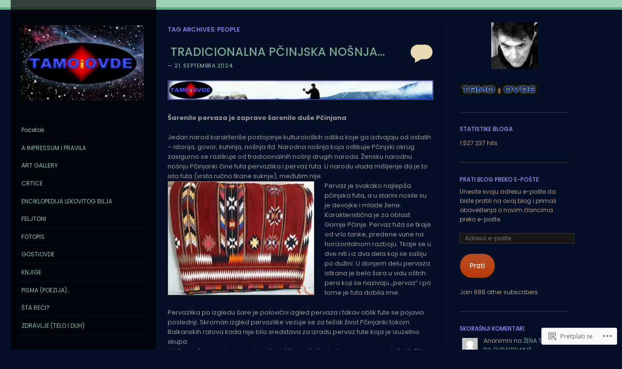

--- FILE ---
content_type: text/html; charset=UTF-8
request_url: https://tamoiovde.wordpress.com/tag/people/
body_size: 98436
content:
<!DOCTYPE html>
<!--[if IE 8]>
<html id="ie8" lang="sr-RS">
<![endif]-->
<!--[if IE 9]>
<html id="ie9" lang="sr-RS">
<![endif]-->
<!--[if !(IE)]><!-->
<html lang="sr-RS">
<!--<![endif]-->
<head>
<meta charset="UTF-8" />
<meta name="viewport" content="width=device-width" />
<title>people | TAMOiOVDE</title>
<link rel="profile" href="http://gmpg.org/xfn/11" />
<link rel="pingback" href="https://tamoiovde.wordpress.com/xmlrpc.php" />
<!--[if lt IE 9]>
<script src="https://s0.wp.com/wp-content/themes/pub/sunspot/js/html5.js?m=1329866217i" type="text/javascript"></script>
<![endif]-->

<script type="text/javascript">
  WebFontConfig = {"google":{"families":["Poppins:500:latin,latin-ext,cyrillic,cyrillic-ext","Poppins:r,i,b,bi:latin,latin-ext,cyrillic,cyrillic-ext"]},"api_url":"https:\/\/fonts-api.wp.com\/css"};
  (function() {
    var wf = document.createElement('script');
    wf.src = '/wp-content/plugins/custom-fonts/js/webfont.js';
    wf.type = 'text/javascript';
    wf.async = 'true';
    var s = document.getElementsByTagName('script')[0];
    s.parentNode.insertBefore(wf, s);
	})();
</script><style id="jetpack-custom-fonts-css">.wf-active .site-title{font-family:"Poppins",sans-serif;font-style:normal;font-weight:500}.wf-active body, .wf-active button, .wf-active input, .wf-active select, .wf-active textarea{font-family:"Poppins",sans-serif}.wf-active .comment-content blockquote, .wf-active .entry-content blockquote, .wf-active .entry-content blockquote[class*="align"]{font-family:"Poppins",sans-serif}.wf-active .page-title{font-family:"Poppins",sans-serif;font-weight:500;font-style:normal}.wf-active .entry-title{font-family:"Poppins",sans-serif;font-style:normal;font-weight:500}.wf-active .post-column .entry-title{font-family:"Poppins",sans-serif;font-style:normal;font-weight:500}.wf-active .entry-content h1{font-style:normal;font-weight:500}.wf-active .entry-content h2{font-style:normal;font-weight:500}.wf-active .entry-content h3{font-style:normal;font-weight:500}.wf-active .entry-content h4{font-style:normal;font-weight:500}.wf-active .entry-content h5{font-style:normal;font-weight:500}.wf-active .entry-content h6{font-style:normal;font-weight:500}.wf-active .comments-title{font-family:"Poppins",sans-serif;font-weight:500;font-style:normal}.wf-active #reply-title{font-family:"Poppins",sans-serif;font-weight:500;font-style:normal}.wf-active .widget-title{font-family:"Poppins",sans-serif;font-weight:500;font-style:normal}</style>
<meta name='robots' content='max-image-preview:large' />
<link rel='dns-prefetch' href='//s0.wp.com' />
<link rel='dns-prefetch' href='//fonts-api.wp.com' />
<link rel="alternate" type="application/rss+xml" title="TAMOiOVDE &raquo; dovod" href="https://tamoiovde.wordpress.com/feed/" />
<link rel="alternate" type="application/rss+xml" title="TAMOiOVDE &raquo; dovod komentara" href="https://tamoiovde.wordpress.com/comments/feed/" />
<link rel="alternate" type="application/rss+xml" title="TAMOiOVDE &raquo; dovod oznake people" href="https://tamoiovde.wordpress.com/tag/people/feed/" />
	<script type="text/javascript">
		/* <![CDATA[ */
		function addLoadEvent(func) {
			var oldonload = window.onload;
			if (typeof window.onload != 'function') {
				window.onload = func;
			} else {
				window.onload = function () {
					oldonload();
					func();
				}
			}
		}
		/* ]]> */
	</script>
	<link crossorigin='anonymous' rel='stylesheet' id='all-css-0-1' href='/_static/??-eJxtjEkKgDAMAD9kDWpFL+JbpFaJpmkxLeLv3fDmZWBgGNiDMp6j5QguqUBpRhYgXK3AYmMYzKoey41IBv/5F74OzvsbY6JrgjwhY7RKzOaJPj/uX++6oqmrstVNoZcTpEQzyA==&cssminify=yes' type='text/css' media='all' />
<style id='wp-emoji-styles-inline-css'>

	img.wp-smiley, img.emoji {
		display: inline !important;
		border: none !important;
		box-shadow: none !important;
		height: 1em !important;
		width: 1em !important;
		margin: 0 0.07em !important;
		vertical-align: -0.1em !important;
		background: none !important;
		padding: 0 !important;
	}
/*# sourceURL=wp-emoji-styles-inline-css */
</style>
<link crossorigin='anonymous' rel='stylesheet' id='all-css-2-1' href='/wp-content/plugins/gutenberg-core/v22.4.0/build/styles/block-library/style.min.css?m=1768935615i&cssminify=yes' type='text/css' media='all' />
<style id='wp-block-library-inline-css'>
.has-text-align-justify {
	text-align:justify;
}
.has-text-align-justify{text-align:justify;}

/*# sourceURL=wp-block-library-inline-css */
</style><style id='wp-block-paragraph-inline-css'>
.is-small-text{font-size:.875em}.is-regular-text{font-size:1em}.is-large-text{font-size:2.25em}.is-larger-text{font-size:3em}.has-drop-cap:not(:focus):first-letter{float:left;font-size:8.4em;font-style:normal;font-weight:100;line-height:.68;margin:.05em .1em 0 0;text-transform:uppercase}body.rtl .has-drop-cap:not(:focus):first-letter{float:none;margin-left:.1em}p.has-drop-cap.has-background{overflow:hidden}:root :where(p.has-background){padding:1.25em 2.375em}:where(p.has-text-color:not(.has-link-color)) a{color:inherit}p.has-text-align-left[style*="writing-mode:vertical-lr"],p.has-text-align-right[style*="writing-mode:vertical-rl"]{rotate:180deg}
/*# sourceURL=https://s0.wp.com/wp-content/plugins/gutenberg-core/v22.4.0/build/styles/block-library/paragraph/style.min.css */
</style>
<style id='global-styles-inline-css'>
:root{--wp--preset--aspect-ratio--square: 1;--wp--preset--aspect-ratio--4-3: 4/3;--wp--preset--aspect-ratio--3-4: 3/4;--wp--preset--aspect-ratio--3-2: 3/2;--wp--preset--aspect-ratio--2-3: 2/3;--wp--preset--aspect-ratio--16-9: 16/9;--wp--preset--aspect-ratio--9-16: 9/16;--wp--preset--color--black: #000000;--wp--preset--color--cyan-bluish-gray: #abb8c3;--wp--preset--color--white: #ffffff;--wp--preset--color--pale-pink: #f78da7;--wp--preset--color--vivid-red: #cf2e2e;--wp--preset--color--luminous-vivid-orange: #ff6900;--wp--preset--color--luminous-vivid-amber: #fcb900;--wp--preset--color--light-green-cyan: #7bdcb5;--wp--preset--color--vivid-green-cyan: #00d084;--wp--preset--color--pale-cyan-blue: #8ed1fc;--wp--preset--color--vivid-cyan-blue: #0693e3;--wp--preset--color--vivid-purple: #9b51e0;--wp--preset--gradient--vivid-cyan-blue-to-vivid-purple: linear-gradient(135deg,rgb(6,147,227) 0%,rgb(155,81,224) 100%);--wp--preset--gradient--light-green-cyan-to-vivid-green-cyan: linear-gradient(135deg,rgb(122,220,180) 0%,rgb(0,208,130) 100%);--wp--preset--gradient--luminous-vivid-amber-to-luminous-vivid-orange: linear-gradient(135deg,rgb(252,185,0) 0%,rgb(255,105,0) 100%);--wp--preset--gradient--luminous-vivid-orange-to-vivid-red: linear-gradient(135deg,rgb(255,105,0) 0%,rgb(207,46,46) 100%);--wp--preset--gradient--very-light-gray-to-cyan-bluish-gray: linear-gradient(135deg,rgb(238,238,238) 0%,rgb(169,184,195) 100%);--wp--preset--gradient--cool-to-warm-spectrum: linear-gradient(135deg,rgb(74,234,220) 0%,rgb(151,120,209) 20%,rgb(207,42,186) 40%,rgb(238,44,130) 60%,rgb(251,105,98) 80%,rgb(254,248,76) 100%);--wp--preset--gradient--blush-light-purple: linear-gradient(135deg,rgb(255,206,236) 0%,rgb(152,150,240) 100%);--wp--preset--gradient--blush-bordeaux: linear-gradient(135deg,rgb(254,205,165) 0%,rgb(254,45,45) 50%,rgb(107,0,62) 100%);--wp--preset--gradient--luminous-dusk: linear-gradient(135deg,rgb(255,203,112) 0%,rgb(199,81,192) 50%,rgb(65,88,208) 100%);--wp--preset--gradient--pale-ocean: linear-gradient(135deg,rgb(255,245,203) 0%,rgb(182,227,212) 50%,rgb(51,167,181) 100%);--wp--preset--gradient--electric-grass: linear-gradient(135deg,rgb(202,248,128) 0%,rgb(113,206,126) 100%);--wp--preset--gradient--midnight: linear-gradient(135deg,rgb(2,3,129) 0%,rgb(40,116,252) 100%);--wp--preset--font-size--small: 13px;--wp--preset--font-size--medium: 20px;--wp--preset--font-size--large: 36px;--wp--preset--font-size--x-large: 42px;--wp--preset--font-family--albert-sans: 'Albert Sans', sans-serif;--wp--preset--font-family--alegreya: Alegreya, serif;--wp--preset--font-family--arvo: Arvo, serif;--wp--preset--font-family--bodoni-moda: 'Bodoni Moda', serif;--wp--preset--font-family--bricolage-grotesque: 'Bricolage Grotesque', sans-serif;--wp--preset--font-family--cabin: Cabin, sans-serif;--wp--preset--font-family--chivo: Chivo, sans-serif;--wp--preset--font-family--commissioner: Commissioner, sans-serif;--wp--preset--font-family--cormorant: Cormorant, serif;--wp--preset--font-family--courier-prime: 'Courier Prime', monospace;--wp--preset--font-family--crimson-pro: 'Crimson Pro', serif;--wp--preset--font-family--dm-mono: 'DM Mono', monospace;--wp--preset--font-family--dm-sans: 'DM Sans', sans-serif;--wp--preset--font-family--dm-serif-display: 'DM Serif Display', serif;--wp--preset--font-family--domine: Domine, serif;--wp--preset--font-family--eb-garamond: 'EB Garamond', serif;--wp--preset--font-family--epilogue: Epilogue, sans-serif;--wp--preset--font-family--fahkwang: Fahkwang, sans-serif;--wp--preset--font-family--figtree: Figtree, sans-serif;--wp--preset--font-family--fira-sans: 'Fira Sans', sans-serif;--wp--preset--font-family--fjalla-one: 'Fjalla One', sans-serif;--wp--preset--font-family--fraunces: Fraunces, serif;--wp--preset--font-family--gabarito: Gabarito, system-ui;--wp--preset--font-family--ibm-plex-mono: 'IBM Plex Mono', monospace;--wp--preset--font-family--ibm-plex-sans: 'IBM Plex Sans', sans-serif;--wp--preset--font-family--ibarra-real-nova: 'Ibarra Real Nova', serif;--wp--preset--font-family--instrument-serif: 'Instrument Serif', serif;--wp--preset--font-family--inter: Inter, sans-serif;--wp--preset--font-family--josefin-sans: 'Josefin Sans', sans-serif;--wp--preset--font-family--jost: Jost, sans-serif;--wp--preset--font-family--libre-baskerville: 'Libre Baskerville', serif;--wp--preset--font-family--libre-franklin: 'Libre Franklin', sans-serif;--wp--preset--font-family--literata: Literata, serif;--wp--preset--font-family--lora: Lora, serif;--wp--preset--font-family--merriweather: Merriweather, serif;--wp--preset--font-family--montserrat: Montserrat, sans-serif;--wp--preset--font-family--newsreader: Newsreader, serif;--wp--preset--font-family--noto-sans-mono: 'Noto Sans Mono', sans-serif;--wp--preset--font-family--nunito: Nunito, sans-serif;--wp--preset--font-family--open-sans: 'Open Sans', sans-serif;--wp--preset--font-family--overpass: Overpass, sans-serif;--wp--preset--font-family--pt-serif: 'PT Serif', serif;--wp--preset--font-family--petrona: Petrona, serif;--wp--preset--font-family--piazzolla: Piazzolla, serif;--wp--preset--font-family--playfair-display: 'Playfair Display', serif;--wp--preset--font-family--plus-jakarta-sans: 'Plus Jakarta Sans', sans-serif;--wp--preset--font-family--poppins: Poppins, sans-serif;--wp--preset--font-family--raleway: Raleway, sans-serif;--wp--preset--font-family--roboto: Roboto, sans-serif;--wp--preset--font-family--roboto-slab: 'Roboto Slab', serif;--wp--preset--font-family--rubik: Rubik, sans-serif;--wp--preset--font-family--rufina: Rufina, serif;--wp--preset--font-family--sora: Sora, sans-serif;--wp--preset--font-family--source-sans-3: 'Source Sans 3', sans-serif;--wp--preset--font-family--source-serif-4: 'Source Serif 4', serif;--wp--preset--font-family--space-mono: 'Space Mono', monospace;--wp--preset--font-family--syne: Syne, sans-serif;--wp--preset--font-family--texturina: Texturina, serif;--wp--preset--font-family--urbanist: Urbanist, sans-serif;--wp--preset--font-family--work-sans: 'Work Sans', sans-serif;--wp--preset--spacing--20: 0.44rem;--wp--preset--spacing--30: 0.67rem;--wp--preset--spacing--40: 1rem;--wp--preset--spacing--50: 1.5rem;--wp--preset--spacing--60: 2.25rem;--wp--preset--spacing--70: 3.38rem;--wp--preset--spacing--80: 5.06rem;--wp--preset--shadow--natural: 6px 6px 9px rgba(0, 0, 0, 0.2);--wp--preset--shadow--deep: 12px 12px 50px rgba(0, 0, 0, 0.4);--wp--preset--shadow--sharp: 6px 6px 0px rgba(0, 0, 0, 0.2);--wp--preset--shadow--outlined: 6px 6px 0px -3px rgb(255, 255, 255), 6px 6px rgb(0, 0, 0);--wp--preset--shadow--crisp: 6px 6px 0px rgb(0, 0, 0);}:where(body) { margin: 0; }:where(.is-layout-flex){gap: 0.5em;}:where(.is-layout-grid){gap: 0.5em;}body .is-layout-flex{display: flex;}.is-layout-flex{flex-wrap: wrap;align-items: center;}.is-layout-flex > :is(*, div){margin: 0;}body .is-layout-grid{display: grid;}.is-layout-grid > :is(*, div){margin: 0;}body{padding-top: 0px;padding-right: 0px;padding-bottom: 0px;padding-left: 0px;}:root :where(.wp-element-button, .wp-block-button__link){background-color: #32373c;border-width: 0;color: #fff;font-family: inherit;font-size: inherit;font-style: inherit;font-weight: inherit;letter-spacing: inherit;line-height: inherit;padding-top: calc(0.667em + 2px);padding-right: calc(1.333em + 2px);padding-bottom: calc(0.667em + 2px);padding-left: calc(1.333em + 2px);text-decoration: none;text-transform: inherit;}.has-black-color{color: var(--wp--preset--color--black) !important;}.has-cyan-bluish-gray-color{color: var(--wp--preset--color--cyan-bluish-gray) !important;}.has-white-color{color: var(--wp--preset--color--white) !important;}.has-pale-pink-color{color: var(--wp--preset--color--pale-pink) !important;}.has-vivid-red-color{color: var(--wp--preset--color--vivid-red) !important;}.has-luminous-vivid-orange-color{color: var(--wp--preset--color--luminous-vivid-orange) !important;}.has-luminous-vivid-amber-color{color: var(--wp--preset--color--luminous-vivid-amber) !important;}.has-light-green-cyan-color{color: var(--wp--preset--color--light-green-cyan) !important;}.has-vivid-green-cyan-color{color: var(--wp--preset--color--vivid-green-cyan) !important;}.has-pale-cyan-blue-color{color: var(--wp--preset--color--pale-cyan-blue) !important;}.has-vivid-cyan-blue-color{color: var(--wp--preset--color--vivid-cyan-blue) !important;}.has-vivid-purple-color{color: var(--wp--preset--color--vivid-purple) !important;}.has-black-background-color{background-color: var(--wp--preset--color--black) !important;}.has-cyan-bluish-gray-background-color{background-color: var(--wp--preset--color--cyan-bluish-gray) !important;}.has-white-background-color{background-color: var(--wp--preset--color--white) !important;}.has-pale-pink-background-color{background-color: var(--wp--preset--color--pale-pink) !important;}.has-vivid-red-background-color{background-color: var(--wp--preset--color--vivid-red) !important;}.has-luminous-vivid-orange-background-color{background-color: var(--wp--preset--color--luminous-vivid-orange) !important;}.has-luminous-vivid-amber-background-color{background-color: var(--wp--preset--color--luminous-vivid-amber) !important;}.has-light-green-cyan-background-color{background-color: var(--wp--preset--color--light-green-cyan) !important;}.has-vivid-green-cyan-background-color{background-color: var(--wp--preset--color--vivid-green-cyan) !important;}.has-pale-cyan-blue-background-color{background-color: var(--wp--preset--color--pale-cyan-blue) !important;}.has-vivid-cyan-blue-background-color{background-color: var(--wp--preset--color--vivid-cyan-blue) !important;}.has-vivid-purple-background-color{background-color: var(--wp--preset--color--vivid-purple) !important;}.has-black-border-color{border-color: var(--wp--preset--color--black) !important;}.has-cyan-bluish-gray-border-color{border-color: var(--wp--preset--color--cyan-bluish-gray) !important;}.has-white-border-color{border-color: var(--wp--preset--color--white) !important;}.has-pale-pink-border-color{border-color: var(--wp--preset--color--pale-pink) !important;}.has-vivid-red-border-color{border-color: var(--wp--preset--color--vivid-red) !important;}.has-luminous-vivid-orange-border-color{border-color: var(--wp--preset--color--luminous-vivid-orange) !important;}.has-luminous-vivid-amber-border-color{border-color: var(--wp--preset--color--luminous-vivid-amber) !important;}.has-light-green-cyan-border-color{border-color: var(--wp--preset--color--light-green-cyan) !important;}.has-vivid-green-cyan-border-color{border-color: var(--wp--preset--color--vivid-green-cyan) !important;}.has-pale-cyan-blue-border-color{border-color: var(--wp--preset--color--pale-cyan-blue) !important;}.has-vivid-cyan-blue-border-color{border-color: var(--wp--preset--color--vivid-cyan-blue) !important;}.has-vivid-purple-border-color{border-color: var(--wp--preset--color--vivid-purple) !important;}.has-vivid-cyan-blue-to-vivid-purple-gradient-background{background: var(--wp--preset--gradient--vivid-cyan-blue-to-vivid-purple) !important;}.has-light-green-cyan-to-vivid-green-cyan-gradient-background{background: var(--wp--preset--gradient--light-green-cyan-to-vivid-green-cyan) !important;}.has-luminous-vivid-amber-to-luminous-vivid-orange-gradient-background{background: var(--wp--preset--gradient--luminous-vivid-amber-to-luminous-vivid-orange) !important;}.has-luminous-vivid-orange-to-vivid-red-gradient-background{background: var(--wp--preset--gradient--luminous-vivid-orange-to-vivid-red) !important;}.has-very-light-gray-to-cyan-bluish-gray-gradient-background{background: var(--wp--preset--gradient--very-light-gray-to-cyan-bluish-gray) !important;}.has-cool-to-warm-spectrum-gradient-background{background: var(--wp--preset--gradient--cool-to-warm-spectrum) !important;}.has-blush-light-purple-gradient-background{background: var(--wp--preset--gradient--blush-light-purple) !important;}.has-blush-bordeaux-gradient-background{background: var(--wp--preset--gradient--blush-bordeaux) !important;}.has-luminous-dusk-gradient-background{background: var(--wp--preset--gradient--luminous-dusk) !important;}.has-pale-ocean-gradient-background{background: var(--wp--preset--gradient--pale-ocean) !important;}.has-electric-grass-gradient-background{background: var(--wp--preset--gradient--electric-grass) !important;}.has-midnight-gradient-background{background: var(--wp--preset--gradient--midnight) !important;}.has-small-font-size{font-size: var(--wp--preset--font-size--small) !important;}.has-medium-font-size{font-size: var(--wp--preset--font-size--medium) !important;}.has-large-font-size{font-size: var(--wp--preset--font-size--large) !important;}.has-x-large-font-size{font-size: var(--wp--preset--font-size--x-large) !important;}.has-albert-sans-font-family{font-family: var(--wp--preset--font-family--albert-sans) !important;}.has-alegreya-font-family{font-family: var(--wp--preset--font-family--alegreya) !important;}.has-arvo-font-family{font-family: var(--wp--preset--font-family--arvo) !important;}.has-bodoni-moda-font-family{font-family: var(--wp--preset--font-family--bodoni-moda) !important;}.has-bricolage-grotesque-font-family{font-family: var(--wp--preset--font-family--bricolage-grotesque) !important;}.has-cabin-font-family{font-family: var(--wp--preset--font-family--cabin) !important;}.has-chivo-font-family{font-family: var(--wp--preset--font-family--chivo) !important;}.has-commissioner-font-family{font-family: var(--wp--preset--font-family--commissioner) !important;}.has-cormorant-font-family{font-family: var(--wp--preset--font-family--cormorant) !important;}.has-courier-prime-font-family{font-family: var(--wp--preset--font-family--courier-prime) !important;}.has-crimson-pro-font-family{font-family: var(--wp--preset--font-family--crimson-pro) !important;}.has-dm-mono-font-family{font-family: var(--wp--preset--font-family--dm-mono) !important;}.has-dm-sans-font-family{font-family: var(--wp--preset--font-family--dm-sans) !important;}.has-dm-serif-display-font-family{font-family: var(--wp--preset--font-family--dm-serif-display) !important;}.has-domine-font-family{font-family: var(--wp--preset--font-family--domine) !important;}.has-eb-garamond-font-family{font-family: var(--wp--preset--font-family--eb-garamond) !important;}.has-epilogue-font-family{font-family: var(--wp--preset--font-family--epilogue) !important;}.has-fahkwang-font-family{font-family: var(--wp--preset--font-family--fahkwang) !important;}.has-figtree-font-family{font-family: var(--wp--preset--font-family--figtree) !important;}.has-fira-sans-font-family{font-family: var(--wp--preset--font-family--fira-sans) !important;}.has-fjalla-one-font-family{font-family: var(--wp--preset--font-family--fjalla-one) !important;}.has-fraunces-font-family{font-family: var(--wp--preset--font-family--fraunces) !important;}.has-gabarito-font-family{font-family: var(--wp--preset--font-family--gabarito) !important;}.has-ibm-plex-mono-font-family{font-family: var(--wp--preset--font-family--ibm-plex-mono) !important;}.has-ibm-plex-sans-font-family{font-family: var(--wp--preset--font-family--ibm-plex-sans) !important;}.has-ibarra-real-nova-font-family{font-family: var(--wp--preset--font-family--ibarra-real-nova) !important;}.has-instrument-serif-font-family{font-family: var(--wp--preset--font-family--instrument-serif) !important;}.has-inter-font-family{font-family: var(--wp--preset--font-family--inter) !important;}.has-josefin-sans-font-family{font-family: var(--wp--preset--font-family--josefin-sans) !important;}.has-jost-font-family{font-family: var(--wp--preset--font-family--jost) !important;}.has-libre-baskerville-font-family{font-family: var(--wp--preset--font-family--libre-baskerville) !important;}.has-libre-franklin-font-family{font-family: var(--wp--preset--font-family--libre-franklin) !important;}.has-literata-font-family{font-family: var(--wp--preset--font-family--literata) !important;}.has-lora-font-family{font-family: var(--wp--preset--font-family--lora) !important;}.has-merriweather-font-family{font-family: var(--wp--preset--font-family--merriweather) !important;}.has-montserrat-font-family{font-family: var(--wp--preset--font-family--montserrat) !important;}.has-newsreader-font-family{font-family: var(--wp--preset--font-family--newsreader) !important;}.has-noto-sans-mono-font-family{font-family: var(--wp--preset--font-family--noto-sans-mono) !important;}.has-nunito-font-family{font-family: var(--wp--preset--font-family--nunito) !important;}.has-open-sans-font-family{font-family: var(--wp--preset--font-family--open-sans) !important;}.has-overpass-font-family{font-family: var(--wp--preset--font-family--overpass) !important;}.has-pt-serif-font-family{font-family: var(--wp--preset--font-family--pt-serif) !important;}.has-petrona-font-family{font-family: var(--wp--preset--font-family--petrona) !important;}.has-piazzolla-font-family{font-family: var(--wp--preset--font-family--piazzolla) !important;}.has-playfair-display-font-family{font-family: var(--wp--preset--font-family--playfair-display) !important;}.has-plus-jakarta-sans-font-family{font-family: var(--wp--preset--font-family--plus-jakarta-sans) !important;}.has-poppins-font-family{font-family: var(--wp--preset--font-family--poppins) !important;}.has-raleway-font-family{font-family: var(--wp--preset--font-family--raleway) !important;}.has-roboto-font-family{font-family: var(--wp--preset--font-family--roboto) !important;}.has-roboto-slab-font-family{font-family: var(--wp--preset--font-family--roboto-slab) !important;}.has-rubik-font-family{font-family: var(--wp--preset--font-family--rubik) !important;}.has-rufina-font-family{font-family: var(--wp--preset--font-family--rufina) !important;}.has-sora-font-family{font-family: var(--wp--preset--font-family--sora) !important;}.has-source-sans-3-font-family{font-family: var(--wp--preset--font-family--source-sans-3) !important;}.has-source-serif-4-font-family{font-family: var(--wp--preset--font-family--source-serif-4) !important;}.has-space-mono-font-family{font-family: var(--wp--preset--font-family--space-mono) !important;}.has-syne-font-family{font-family: var(--wp--preset--font-family--syne) !important;}.has-texturina-font-family{font-family: var(--wp--preset--font-family--texturina) !important;}.has-urbanist-font-family{font-family: var(--wp--preset--font-family--urbanist) !important;}.has-work-sans-font-family{font-family: var(--wp--preset--font-family--work-sans) !important;}
/*# sourceURL=global-styles-inline-css */
</style>

<style id='classic-theme-styles-inline-css'>
.wp-block-button__link{background-color:#32373c;border-radius:9999px;box-shadow:none;color:#fff;font-size:1.125em;padding:calc(.667em + 2px) calc(1.333em + 2px);text-decoration:none}.wp-block-file__button{background:#32373c;color:#fff}.wp-block-accordion-heading{margin:0}.wp-block-accordion-heading__toggle{background-color:inherit!important;color:inherit!important}.wp-block-accordion-heading__toggle:not(:focus-visible){outline:none}.wp-block-accordion-heading__toggle:focus,.wp-block-accordion-heading__toggle:hover{background-color:inherit!important;border:none;box-shadow:none;color:inherit;padding:var(--wp--preset--spacing--20,1em) 0;text-decoration:none}.wp-block-accordion-heading__toggle:focus-visible{outline:auto;outline-offset:0}
/*# sourceURL=/wp-content/plugins/gutenberg-core/v22.4.0/build/styles/block-library/classic.min.css */
</style>
<link crossorigin='anonymous' rel='stylesheet' id='all-css-4-1' href='/_static/??-eJx9j+8KwjAMxF/ILNQN/3wQn8V2YVabtiyp07e3Ik5B2JcQjvvdcThlcCkqRcUcyuCjoEs2JHcVXDdm1xgQzzkQjHRrOuy96OwA0Uegxoms8CeIC3yzRqo655O+HEy9P1EgrrYlbPL9QFpx+fygdF9Gcq0Ba/NIIlAv+8Kg59olf9xbxlwsSomSk+I85cgHs+3MZt+2XXt5Ark8atE=&cssminify=yes' type='text/css' media='all' />
<link rel='stylesheet' id='ubuntu-css' href='https://fonts-api.wp.com/css?family=Ubuntu%3A400%2C300&#038;ver=20120821' media='all' />
<link crossorigin='anonymous' rel='stylesheet' id='all-css-6-1' href='/wp-content/themes/pub/sunspot/inc/style-wpcom.css?m=1375373042i&cssminify=yes' type='text/css' media='all' />
<style id='jetpack_facebook_likebox-inline-css'>
.widget_facebook_likebox {
	overflow: hidden;
}

/*# sourceURL=/wp-content/mu-plugins/jetpack-plugin/moon/modules/widgets/facebook-likebox/style.css */
</style>
<link crossorigin='anonymous' rel='stylesheet' id='all-css-8-1' href='/_static/??-eJzTLy/QTc7PK0nNK9HPLdUtyClNz8wr1i9KTcrJTwcy0/WTi5G5ekCujj52Temp+bo5+cmJJZn5eSgc3bScxMwikFb7XFtDE1NLExMLc0OTLACohS2q&cssminify=yes' type='text/css' media='all' />
<link crossorigin='anonymous' rel='stylesheet' id='print-css-9-1' href='/wp-content/mu-plugins/global-print/global-print.css?m=1465851035i&cssminify=yes' type='text/css' media='print' />
<style id='jetpack-global-styles-frontend-style-inline-css'>
:root { --font-headings: unset; --font-base: unset; --font-headings-default: -apple-system,BlinkMacSystemFont,"Segoe UI",Roboto,Oxygen-Sans,Ubuntu,Cantarell,"Helvetica Neue",sans-serif; --font-base-default: -apple-system,BlinkMacSystemFont,"Segoe UI",Roboto,Oxygen-Sans,Ubuntu,Cantarell,"Helvetica Neue",sans-serif;}
/*# sourceURL=jetpack-global-styles-frontend-style-inline-css */
</style>
<link crossorigin='anonymous' rel='stylesheet' id='all-css-12-1' href='/_static/??-eJyNjcEKwjAQRH/IuFRT6kX8FNkmS5K6yQY3Qfx7bfEiXrwM82B4A49qnJRGpUHupnIPqSgs1Cq624chi6zhO5OCRryTR++fW00l7J3qDv43XVNxoOISsmEJol/wY2uR8vs3WggsM/I6uOTzMI3Hw8lOg11eUT1JKA==&cssminify=yes' type='text/css' media='all' />
<script type="text/javascript" id="wpcom-actionbar-placeholder-js-extra">
/* <![CDATA[ */
var actionbardata = {"siteID":"15180765","postID":"0","siteURL":"https://tamoiovde.wordpress.com","xhrURL":"https://tamoiovde.wordpress.com/wp-admin/admin-ajax.php","nonce":"ff911a081a","isLoggedIn":"","statusMessage":"","subsEmailDefault":"instantly","proxyScriptUrl":"https://s0.wp.com/wp-content/js/wpcom-proxy-request.js?m=1513050504i&amp;ver=20211021","i18n":{"followedText":"New posts from this site will now appear in your \u003Ca href=\"https://wordpress.com/reader\"\u003EReader\u003C/a\u003E","foldBar":"Smanji ovu tablu","unfoldBar":"Pro\u0161iri ovu tablu","shortLinkCopied":"Shortlink copied to clipboard."}};
//# sourceURL=wpcom-actionbar-placeholder-js-extra
/* ]]> */
</script>
<script type="text/javascript" id="jetpack-mu-wpcom-settings-js-before">
/* <![CDATA[ */
var JETPACK_MU_WPCOM_SETTINGS = {"assetsUrl":"https://s0.wp.com/wp-content/mu-plugins/jetpack-mu-wpcom-plugin/moon/jetpack_vendor/automattic/jetpack-mu-wpcom/src/build/"};
//# sourceURL=jetpack-mu-wpcom-settings-js-before
/* ]]> */
</script>
<script crossorigin='anonymous' type='text/javascript'  src='/_static/??-eJzTLy/QTc7PK0nNK9HPKtYvyinRLSjKr6jUyyrW0QfKZeYl55SmpBaDJLMKS1OLKqGUXm5mHkFFurmZ6UWJJalQxfa5tobmRgamxgZmFpZZACbyLJI='></script>
<script type="text/javascript" id="rlt-proxy-js-after">
/* <![CDATA[ */
	rltInitialize( {"token":null,"iframeOrigins":["https:\/\/widgets.wp.com"]} );
//# sourceURL=rlt-proxy-js-after
/* ]]> */
</script>
<link rel="EditURI" type="application/rsd+xml" title="RSD" href="https://tamoiovde.wordpress.com/xmlrpc.php?rsd" />
<meta name="generator" content="WordPress.com" />

<!-- Jetpack Open Graph Tags -->
<meta property="og:type" content="website" />
<meta property="og:title" content="people &#8211; TAMOiOVDE" />
<meta property="og:url" content="https://tamoiovde.wordpress.com/tag/people/" />
<meta property="og:site_name" content="TAMOiOVDE" />
<meta property="og:image" content="https://secure.gravatar.com/blavatar/dec7598630fa4f2afb80f94a25ea6905dc3baa3900e62ac7a750ebee3a0949e2?s=200&#038;ts=1769285920" />
<meta property="og:image:width" content="200" />
<meta property="og:image:height" content="200" />
<meta property="og:image:alt" content="" />
<meta property="og:locale" content="sr_RS" />
<meta property="fb:app_id" content="249643311490" />

<!-- End Jetpack Open Graph Tags -->
<link rel="shortcut icon" type="image/x-icon" href="https://secure.gravatar.com/blavatar/dec7598630fa4f2afb80f94a25ea6905dc3baa3900e62ac7a750ebee3a0949e2?s=32" sizes="16x16" />
<link rel="icon" type="image/x-icon" href="https://secure.gravatar.com/blavatar/dec7598630fa4f2afb80f94a25ea6905dc3baa3900e62ac7a750ebee3a0949e2?s=32" sizes="16x16" />
<link rel="apple-touch-icon" href="https://secure.gravatar.com/blavatar/dec7598630fa4f2afb80f94a25ea6905dc3baa3900e62ac7a750ebee3a0949e2?s=114" />
<link rel='openid.server' href='https://tamoiovde.wordpress.com/?openidserver=1' />
<link rel='openid.delegate' href='https://tamoiovde.wordpress.com/' />
<link rel="search" type="application/opensearchdescription+xml" href="https://tamoiovde.wordpress.com/osd.xml" title="TAMOiOVDE" />
<link rel="search" type="application/opensearchdescription+xml" href="https://s1.wp.com/opensearch.xml" title="WordPress.com" />
<meta name="theme-color" content="#060f28" />
<style type="text/css">.recentcomments a{display:inline !important;padding:0 !important;margin:0 !important;}</style>		<style type="text/css">
			.recentcomments a {
				display: inline !important;
				padding: 0 !important;
				margin: 0 !important;
			}

			table.recentcommentsavatartop img.avatar, table.recentcommentsavatarend img.avatar {
				border: 0px;
				margin: 0;
			}

			table.recentcommentsavatartop a, table.recentcommentsavatarend a {
				border: 0px !important;
				background-color: transparent !important;
			}

			td.recentcommentsavatarend, td.recentcommentsavatartop {
				padding: 0px 0px 1px 0px;
				margin: 0px;
			}

			td.recentcommentstextend {
				border: none !important;
				padding: 0px 0px 2px 10px;
			}

			.rtl td.recentcommentstextend {
				padding: 0px 10px 2px 0px;
			}

			td.recentcommentstexttop {
				border: none;
				padding: 0px 0px 0px 10px;
			}

			.rtl td.recentcommentstexttop {
				padding: 0px 10px 0px 0px;
			}
		</style>
		<meta name="description" content="Posts about people written by TAMOiOVDE" />
	<style type="text/css">
			.site-title,
		.site-description {
			position: absolute !important;
			clip: rect(1px 1px 1px 1px); /* IE6, IE7 */
			clip: rect(1px, 1px, 1px, 1px);
		}
				.site-header img {
			margin: 0.5em auto 0.8em;
		}
		</style>
	<style type="text/css" id="custom-background-css">
body.custom-background { background-color: #060f28; }
</style>
	<style type="text/css" id="custom-colors-css">	.sunstrip,.sunstrip-small {
		filter:none;
		background: inherit;
	}
	.sunstrip::after, .sunstrip-small::after {
		background-image: none;
	}
body, button, input, select, textarea, .site-info { color: #B29D85;}
.site-description { color: #B29D85;}
footer.entry-meta { color: #B29D85;}
#wp-calendar tbody { background-color: #181514;}
#wp-calendar tbody { background-color: rgba( 24, 21, 20, 0.2 );}
#wp-calendar tbody { border-color: #181514;}
#wp-calendar tbody { border-color: rgba( 24, 21, 20, 0.2 );}
#wp-calendar tbody td:hover { background-color: #181514;}
#wp-calendar tbody td:hover { background-color: rgba( 24, 21, 20, 0.2 );}
.wp-caption { background-color: #181514;}
.wp-caption { background-color: rgba( 24, 21, 20, 0.5 );}
#wp-calendar #today { background-color: #181514;}
#wp-calendar #today { background-color: rgba( 24, 21, 20, 0.5 );}
footer.entry-meta, .entry-content img, .entry-thumbnail img { background-color: #120f10;}
footer.entry-meta, .entry-content img, .entry-thumbnail img { background-color: rgba( 18, 15, 16, 0.8 );}
footer.entry-meta { border-color: #393636;}
footer.entry-meta { border-color: rgba( 57, 54, 54, 0.2 );}
.sticky-label { border-color: #393636;}
.sticky-label { border-color: rgba( 57, 54, 54, 0.2 );}
#secondary, .hentry { border-color: #393636;}
#secondary, .hentry { border-color: rgba( 57, 54, 54, 0.2 );}
#content .site-navigation a, #image-navigation a { color: #393636;}
#content .site-navigation a, #image-navigation a { border-color: #393636;}
#content .site-navigation a, #image-navigation a { border-color: rgba( 57, 54, 54, 0.2 );}
#content .site-navigation a:hover, #image-navigation a:hover { border-color: #393636;}
#content .site-navigation a:hover, #image-navigation a:hover { border-color: rgba( 57, 54, 54, 0.2 );}
.comment-author, .commentlist li:first-child { border-color: #393636;}
.comment-author, .commentlist li:first-child { border-color: rgba( 57, 54, 54, 0.2 );}
#cancel-comment-reply-link { border-color: #393636;}
#cancel-comment-reply-link { border-color: rgba( 57, 54, 54, 0.2 );}
.more-link .meta-nav { border-color: #393636;}
.more-link .meta-nav { border-color: rgba( 57, 54, 54, 0.2 );}
#wp-calendar tbody td { border-color: #191919;}
#wp-calendar tbody td { border-color: rgba( 25, 25, 25, 0.2 );}
.main-navigation li, .site-info { border-color: #302f2d;}
.main-navigation li, .site-info { border-color: rgba( 48, 47, 45, 0.2 );}
.main-navigation li a:hover { color: #35291C;}
#wp-calendar tbody td { color: #645543;}
.wp-caption .wp-caption-text { color: #F4F3EF;}
#content .site-navigation a:hover,#image-navigation a:hover { background-color: #1e1b1a;}
#content .site-navigation a:hover,#image-navigation a:hover { background-color: rgba( 30, 27, 26, 0.5 );}
body { background-color: #092B5A;}
.sunstrip,.sunstrip-small { background-color: #9ED1B7;}
.sunstrip::after, .sunstrip-small::after { background-color: #58B083;}
button,html input[type="button"],input[type="reset"],input[type="submit"] { background-color: #9ED1B7;}
.entry-header .entry-meta a { color: #9ED1B7;}
.entry-header .entry-meta:before { color: #9ED1B7;}
footer.entry-meta a { color: #9ED1B7;}
.comments-link a { color: #2D6146;}
.comments-link a:hover:before { border-left-color: #9ED1B7;}
.comments-link a:hover,.comments-link a:focus,.comments-link a:active { background-color: #9ED1B7;}
a.more-link { color: #9ED1B7;}
.comment-author cite,.comment-author cite a { color: #9ED1B7;}
.rss-date { color: #9ED1B7;}
#wp-calendar tbody td:hover { color: #2D6146;}
#wp-calendar #today { color: #2D6146;}
#wp-calendar #prev,#wp-calendar #next { color: #2D6146;}
.widget_twitter .timesince { color: #9ED1B7;}
a img { border-color: #E7D9B4;}
a img { border-color: rgba( 231, 217, 180, 0.2 );}
hr { border-color: #E7D9B4;}
hr { border-color: rgba( 231, 217, 180, 0.2 );}
button::-moz-focus-inner,input::-moz-focus-inner { border-color: #E7D9B4;}
button::-moz-focus-inner,input::-moz-focus-inner { border-color: rgba( 231, 217, 180, 0.2 );}
.main-navigation ul ul { background-color: #E7D9B4;}
.main-navigation ul li:hover { background-color: #E7D9B4;}
.sticky-label { background-color: #E7D9B4;}
.comments-link a { background-color: #E7D9B4;}
.comments-link a:before { border-left-color: #E7D9B4;}
.comments-link a:hover,.comments-link a:focus,.comments-link a:active { color: #E7D9B4;}
.page-links a { background-color: #E7D9B4;}
.page-links a:hover { background-color: #E7D9B4;}
.more-link .meta-nav { background-color: #E7D9B4;}
.entry-content hr { border-color: #E7D9B4;}
.entry-content hr { border-color: rgba( 231, 217, 180, 0.2 );}
#content .site-navigation a,#image-navigation a { background-color: #E7D9B4;}
.commentlist .reply { background-color: #E7D9B4;}
#cancel-comment-reply-link { background-color: #E7D9B4;}
#wp-calendar tbody td { background-color: #E7D9B4;}
a,a:visited { color: #78A890;}
#cancel-comment-reply-link a { color: #DFEBE4;}
#wp-calendar a,#wp-calendar a:visited { color: #3B5D50;}
#wp-calendar #next a, #wp-calendar #next a:visited,#wp-calendar #prev a, #wp-calendar #prev a:visited { color: #78A890;}
.site-title,.site-title a { color: #78A890;}
.main-navigation li a { color: #98BDA9;}
.main-navigation li li a { color: #1D2F25;}
.main-navigation li:hover a { color: #1D2F25;}
#flickr_badge_uber_wrapper a:hover,#flickr_badge_uber_wrapper a:link,#flickr_badge_uber_wrapper a:active,#flickr_badge_uber_wrapper a:visited { color: #78A890;}
.menu-toggle { color: #78A890;}
.entry-title, .entry-title a { color: #78A890;}
.sticky-label { color: #0000D1;}
.page-title { color: #9494F9;}
.page-links a { color: #0000D1;}
.more-link .meta-nav { color: #0000D1;}
#content .site-navigation a,#image-navigation a { color: #0000D1;}
#content .site-navigation a:hover,#image-navigation a:hover { color: #E0E0F9;}
.comments-title { color: #9494F9;}
.commentlist .reply a { color: #0000D1;}
#reply-title { color: #9494F9;}
.form-allowed-tags { color: #9494F9;}
#respond .comment-notes { color: #0000D1;}
.widget-title,.widget-title a { color: #9494F9;}
#tertiary .widget-title,#tertiary .widget-title a { color: #3636FB;}
.site-info a { color: #9494F9;}
.highlander-dark #respond label { color: #0000D1;}
</style>
<link crossorigin='anonymous' rel='stylesheet' id='all-css-0-3' href='/_static/??-eJylkNGKAjEMRX9oa1DRYR/ET1lqWsZo2pQmZfDvnZFVZmFZ2PEtp21O0gtDcSjZYjZIzRVuPWWFgUIfTcE3O0t1faUwr1eo+gG/t16iFY/Xb4YkkuGLMsKJBa8KOlCJ9b+GJKFxVEBfpWnk16PnwVKhjn8ylDC5dUSmsTzL4F4XS83PDFWQPDsa23/CshQbcQBtJ8VKxeghndMqUX53ZZPiiui0vN14cQJGHIPrPXOst79oGnBMh3W32352++16c7kDwpj9Jw==&cssminify=yes' type='text/css' media='all' />
</head>

<body class="archive tag tag-people tag-660 custom-background wp-theme-pubsunspot customizer-styles-applied jetpack-reblog-enabled">
<div class="sunstrip"></div>
<div id="page" class="hfeed site">
	<div id="wrapper" class="wrap">
				<header id="masthead" class="site-header" role="banner">
			<div class="site-header-inner">

										<a href="https://tamoiovde.wordpress.com/" title="TAMOiOVDE" rel="home">
							<img src="https://tamoiovde.wordpress.com/wp-content/uploads/2021/03/cropped-6.jpg" width="257" height="157" alt="" />
						</a>
					
				<hgroup>
					<h1 class="site-title"><a href="https://tamoiovde.wordpress.com/" title="TAMOiOVDE" rel="home">TAMOiOVDE</a></h1>
					<h2 class="site-description"></h2>
				</hgroup>

				<nav role="navigation" class="site-navigation main-navigation">
					<h1 class="assistive-text">Izbornik</h1>
					<div class="assistive-text skip-link"><a href="#content" title="Skoči na sadržaj">Skoči na sadržaj</a></div>

					<div class="menu"><ul>
<li ><a href="https://tamoiovde.wordpress.com/">Početak</a></li><li class="page_item page-item-2"><a href="https://tamoiovde.wordpress.com/about/">A IMPRESSUM I&nbsp;PRAVILA</a></li>
<li class="page_item page-item-2616"><a href="https://tamoiovde.wordpress.com/atelje/">ART GALLERY</a></li>
<li class="page_item page-item-730"><a href="https://tamoiovde.wordpress.com/zanimljivo-2/">CRTICE</a></li>
<li class="page_item page-item-16001"><a href="https://tamoiovde.wordpress.com/narudzbenica/">ENCIKLOPEDIJA LEKOVITOG BILJA</a></li>
<li class="page_item page-item-27566 page_item_has_children"><a href="https://tamoiovde.wordpress.com/feljtoni/">FELJTONI</a>
<ul class='children'>
	<li class="page_item page-item-29577"><a href="https://tamoiovde.wordpress.com/feljtoni/psihologija-komunikacije/">FELJTON: PSIHOLOGIJA KOMUNIKACIJE</a></li>
	<li class="page_item page-item-31538"><a href="https://tamoiovde.wordpress.com/feljtoni/psihicki-poremecaji/">FELJTON: PSIHIČKI POREMEĆAJI</a></li>
	<li class="page_item page-item-27569"><a href="https://tamoiovde.wordpress.com/feljtoni/neautentican-zivot/">NEAUTENTIČAN ŽIVOT</a></li>
	<li class="page_item page-item-32845"><a href="https://tamoiovde.wordpress.com/feljtoni/psihoanaliza/">PSIHOANALIZA</a></li>
	<li class="page_item page-item-29946"><a href="https://tamoiovde.wordpress.com/feljtoni/psihologija-samopouzdanja/">PSIHOLOGIJA SAMOPOUZDANJA</a></li>
</ul>
</li>
<li class="page_item page-item-4 page_item_has_children"><a href="https://tamoiovde.wordpress.com/galerija-slika/">FOTOPIS</a>
<ul class='children'>
	<li class="page_item page-item-1383"><a href="https://tamoiovde.wordpress.com/galerija-slika/crnovrskom-prugom-novembra-2010/">&#8222;CRNOVRŠKOM PRUGOM&#8220;-novembra 2010.</a></li>
	<li class="page_item page-item-139"><a href="https://tamoiovde.wordpress.com/galerija-slika/139-2/">&#8222;DANI  BRESTOVAČKE BANJE&nbsp;2010&#8220;</a></li>
	<li class="page_item page-item-570"><a href="https://tamoiovde.wordpress.com/galerija-slika/brankovina-u-septembru/">BRANKOVINA U SEPTEMBRU</a></li>
	<li class="page_item page-item-3468"><a href="https://tamoiovde.wordpress.com/galerija-slika/crni-vrh-u-objektivu/">CRNI VRH U OBJEKTIVU&nbsp;Bora*S&#8230;</a></li>
	<li class="page_item page-item-2336"><a href="https://tamoiovde.wordpress.com/galerija-slika/iz-knjige-utisaka/">IZ KNJIGE UTISAKA</a></li>
	<li class="page_item page-item-13008"><a href="https://tamoiovde.wordpress.com/galerija-slika/moje-vreme-iz-sata-u-sat/">MOJE VREME IZ SATA U &#8222;SAT&#8220;&#8230;</a></li>
	<li class="page_item page-item-1001"><a href="https://tamoiovde.wordpress.com/galerija-slika/muzej-nikola-teslabeograd/">MUZEJ &#8222;NIKOLA TESLA&#8220;Beograd</a></li>
	<li class="page_item page-item-5193"><a href="https://tamoiovde.wordpress.com/galerija-slika/septembar-na-stolu-2011/">NA STOLU&#8230;</a></li>
	<li class="page_item page-item-2319"><a href="https://tamoiovde.wordpress.com/galerija-slika/novembarske-boje-sisevca/">NOVEMBARSKE BOJE SISEVCA</a></li>
	<li class="page_item page-item-627"><a href="https://tamoiovde.wordpress.com/galerija-slika/sirogojno-staro-selo/">SIROGOJNO &#8211; &#8222;STARO&nbsp;SELO&#8220;</a></li>
	<li class="page_item page-item-502"><a href="https://tamoiovde.wordpress.com/galerija-slika/babin-zub-stara-planina/">&#8222;BABIN ZUB&#8220; &#8211; Stara&nbsp;planina</a></li>
</ul>
</li>
<li class="page_item page-item-3929 page_item_has_children"><a href="https://tamoiovde.wordpress.com/gost-ovde/">GOSTiOVDE</a>
<ul class='children'>
	<li class="page_item page-item-11251"><a href="https://tamoiovde.wordpress.com/gost-ovde/gostiovde/">TRI PRIČE IZ DUŠE I PERA NEGOSLAVE&nbsp;STANOJEVIĆ</a></li>
</ul>
</li>
<li class="page_item page-item-4030 page_item_has_children"><a href="https://tamoiovde.wordpress.com/knjiga-o-milutinu/">KNJIGE</a>
<ul class='children'>
	<li class="page_item page-item-11154"><a href="https://tamoiovde.wordpress.com/knjiga-o-milutinu/gazda-mladen/">GAZDA MLADEN</a></li>
	<li class="page_item page-item-7084"><a href="https://tamoiovde.wordpress.com/knjiga-o-milutinu/kad-su-cvetale-tikve/">KAD SU CVETALE&nbsp;TIKVE</a></li>
	<li class="page_item page-item-7090"><a href="https://tamoiovde.wordpress.com/knjiga-o-milutinu/knjiga-o-milutinu/">KNJIGA O MILUTINU</a></li>
	<li class="page_item page-item-9161"><a href="https://tamoiovde.wordpress.com/knjiga-o-milutinu/mali-princ/">MALI PRINC</a></li>
	<li class="page_item page-item-14033"><a href="https://tamoiovde.wordpress.com/knjiga-o-milutinu/sa-pasnjaka-do-naucenjaka/">SA PAŠNJAKA DO&nbsp;NAUČENJAKA</a></li>
	<li class="page_item page-item-36523"><a href="https://tamoiovde.wordpress.com/knjiga-o-milutinu/slobodna-deca-samerhila/">SLOBODNA DECA SAMERHILA&#8230;</a></li>
	<li class="page_item page-item-9165"><a href="https://tamoiovde.wordpress.com/knjiga-o-milutinu/seobe-1-knjiga/">SEOBE</a></li>
	<li class="page_item page-item-9171"><a href="https://tamoiovde.wordpress.com/knjiga-o-milutinu/dnevnik-o-carnojevicu/">DNEVNIK O ČARNOJEVIĆU</a></li>
</ul>
</li>
<li class="page_item page-item-297"><a href="https://tamoiovde.wordpress.com/pesma-nedelje/">PISMA (POEZIJA)&#8230;</a></li>
<li class="page_item page-item-854"><a href="https://tamoiovde.wordpress.com/satirikon/">ŠTA REĆI?</a></li>
<li class="page_item page-item-716"><a href="https://tamoiovde.wordpress.com/zdravlje/">ZDRAVLJE (TELO I&nbsp;DUH)</a></li>
</ul></div>
				</nav>

									<div id="tertiary" class="widget-area" role="complementary">
						<aside id="media_image-18" class="widget widget_media_image"><h1 class="widget-title">PSIHOLOŠKO OTKRIVANJE PUTA KA SMISLENOM ŽIVOTU</h1><style>.widget.widget_media_image { overflow: hidden; }.widget.widget_media_image img { height: auto; max-width: 100%; }</style><a href="https://autentikon.wordpress.com/"><img width="600" height="341" src="https://tamoiovde.wordpress.com/wp-content/uploads/2020/07/cropped-psiho-header3autentikon.jpg?w=600" class="image wp-image-41107  attachment-600x341 size-600x341" alt="" style="max-width: 100%; height: auto;" decoding="async" srcset="https://tamoiovde.wordpress.com/wp-content/uploads/2020/07/cropped-psiho-header3autentikon.jpg 600w, https://tamoiovde.wordpress.com/wp-content/uploads/2020/07/cropped-psiho-header3autentikon.jpg?w=150 150w, https://tamoiovde.wordpress.com/wp-content/uploads/2020/07/cropped-psiho-header3autentikon.jpg?w=300 300w" sizes="(max-width: 600px) 100vw, 600px" data-attachment-id="41107" data-permalink="https://tamoiovde.wordpress.com/cropped-psiho-header3autentikon/" data-orig-file="https://tamoiovde.wordpress.com/wp-content/uploads/2020/07/cropped-psiho-header3autentikon.jpg" data-orig-size="600,341" data-comments-opened="1" data-image-meta="{&quot;aperture&quot;:&quot;0&quot;,&quot;credit&quot;:&quot;&quot;,&quot;camera&quot;:&quot;&quot;,&quot;caption&quot;:&quot;&quot;,&quot;created_timestamp&quot;:&quot;0&quot;,&quot;copyright&quot;:&quot;&quot;,&quot;focal_length&quot;:&quot;0&quot;,&quot;iso&quot;:&quot;0&quot;,&quot;shutter_speed&quot;:&quot;0&quot;,&quot;title&quot;:&quot;&quot;,&quot;orientation&quot;:&quot;1&quot;}" data-image-title="cropped-psiho-header3Autentikon" data-image-description="" data-image-caption="" data-medium-file="https://tamoiovde.wordpress.com/wp-content/uploads/2020/07/cropped-psiho-header3autentikon.jpg?w=300" data-large-file="https://tamoiovde.wordpress.com/wp-content/uploads/2020/07/cropped-psiho-header3autentikon.jpg?w=545" /></a></aside><aside id="meta-4" class="widget widget_meta"><h1 class="widget-title">Meta</h1>
		<ul>
			<li><a class="click-register" href="https://wordpress.com/start/sr?ref=wplogin">Create account</a></li>			<li><a href="https://tamoiovde.wordpress.com/wp-login.php">Prijava</a></li>
			<li><a href="https://tamoiovde.wordpress.com/feed/">Dovod unosa</a></li>
			<li><a href="https://tamoiovde.wordpress.com/comments/feed/">Dovod komentara</a></li>

			<li><a href="https://wordpress.com/" title="Pokreće WordPress, vrhunska semantička platforma za lično izdavaštvo.">WordPress.com</a></li>
		</ul>

		</aside><aside id="archives-5" class="widget widget_archive"><h1 class="widget-title">Arhive</h1>		<label class="screen-reader-text" for="archives-dropdown-5">Arhive</label>
		<select id="archives-dropdown-5" name="archive-dropdown">
			
			<option value="">Izaberi mesec</option>
				<option value='https://tamoiovde.wordpress.com/2024/12/'> decembar 2024 </option>
	<option value='https://tamoiovde.wordpress.com/2024/10/'> oktobar 2024 </option>
	<option value='https://tamoiovde.wordpress.com/2024/09/'> septembar 2024 </option>
	<option value='https://tamoiovde.wordpress.com/2024/04/'> april 2024 </option>
	<option value='https://tamoiovde.wordpress.com/2024/03/'> mart 2024 </option>
	<option value='https://tamoiovde.wordpress.com/2023/12/'> decembar 2023 </option>
	<option value='https://tamoiovde.wordpress.com/2023/10/'> oktobar 2023 </option>
	<option value='https://tamoiovde.wordpress.com/2023/08/'> avgust 2023 </option>
	<option value='https://tamoiovde.wordpress.com/2023/06/'> jun 2023 </option>
	<option value='https://tamoiovde.wordpress.com/2023/03/'> mart 2023 </option>
	<option value='https://tamoiovde.wordpress.com/2023/01/'> januar 2023 </option>
	<option value='https://tamoiovde.wordpress.com/2022/12/'> decembar 2022 </option>
	<option value='https://tamoiovde.wordpress.com/2022/11/'> novembar 2022 </option>
	<option value='https://tamoiovde.wordpress.com/2022/10/'> oktobar 2022 </option>
	<option value='https://tamoiovde.wordpress.com/2022/09/'> septembar 2022 </option>
	<option value='https://tamoiovde.wordpress.com/2022/08/'> avgust 2022 </option>
	<option value='https://tamoiovde.wordpress.com/2022/07/'> jul 2022 </option>
	<option value='https://tamoiovde.wordpress.com/2022/06/'> jun 2022 </option>
	<option value='https://tamoiovde.wordpress.com/2022/03/'> mart 2022 </option>
	<option value='https://tamoiovde.wordpress.com/2022/02/'> februar 2022 </option>
	<option value='https://tamoiovde.wordpress.com/2022/01/'> januar 2022 </option>
	<option value='https://tamoiovde.wordpress.com/2021/12/'> decembar 2021 </option>
	<option value='https://tamoiovde.wordpress.com/2021/11/'> novembar 2021 </option>
	<option value='https://tamoiovde.wordpress.com/2021/10/'> oktobar 2021 </option>
	<option value='https://tamoiovde.wordpress.com/2021/09/'> septembar 2021 </option>
	<option value='https://tamoiovde.wordpress.com/2021/08/'> avgust 2021 </option>
	<option value='https://tamoiovde.wordpress.com/2021/07/'> jul 2021 </option>
	<option value='https://tamoiovde.wordpress.com/2021/06/'> jun 2021 </option>
	<option value='https://tamoiovde.wordpress.com/2021/05/'> maj 2021 </option>
	<option value='https://tamoiovde.wordpress.com/2021/04/'> april 2021 </option>
	<option value='https://tamoiovde.wordpress.com/2021/03/'> mart 2021 </option>
	<option value='https://tamoiovde.wordpress.com/2021/02/'> februar 2021 </option>
	<option value='https://tamoiovde.wordpress.com/2021/01/'> januar 2021 </option>
	<option value='https://tamoiovde.wordpress.com/2020/12/'> decembar 2020 </option>
	<option value='https://tamoiovde.wordpress.com/2020/11/'> novembar 2020 </option>
	<option value='https://tamoiovde.wordpress.com/2020/10/'> oktobar 2020 </option>
	<option value='https://tamoiovde.wordpress.com/2020/09/'> septembar 2020 </option>
	<option value='https://tamoiovde.wordpress.com/2020/08/'> avgust 2020 </option>
	<option value='https://tamoiovde.wordpress.com/2020/07/'> jul 2020 </option>
	<option value='https://tamoiovde.wordpress.com/2020/06/'> jun 2020 </option>
	<option value='https://tamoiovde.wordpress.com/2020/05/'> maj 2020 </option>
	<option value='https://tamoiovde.wordpress.com/2020/04/'> april 2020 </option>
	<option value='https://tamoiovde.wordpress.com/2020/03/'> mart 2020 </option>
	<option value='https://tamoiovde.wordpress.com/2020/02/'> februar 2020 </option>
	<option value='https://tamoiovde.wordpress.com/2020/01/'> januar 2020 </option>
	<option value='https://tamoiovde.wordpress.com/2019/12/'> decembar 2019 </option>
	<option value='https://tamoiovde.wordpress.com/2019/11/'> novembar 2019 </option>
	<option value='https://tamoiovde.wordpress.com/2019/10/'> oktobar 2019 </option>
	<option value='https://tamoiovde.wordpress.com/2019/09/'> septembar 2019 </option>
	<option value='https://tamoiovde.wordpress.com/2019/08/'> avgust 2019 </option>
	<option value='https://tamoiovde.wordpress.com/2019/07/'> jul 2019 </option>
	<option value='https://tamoiovde.wordpress.com/2019/06/'> jun 2019 </option>
	<option value='https://tamoiovde.wordpress.com/2019/05/'> maj 2019 </option>
	<option value='https://tamoiovde.wordpress.com/2019/04/'> april 2019 </option>
	<option value='https://tamoiovde.wordpress.com/2019/03/'> mart 2019 </option>
	<option value='https://tamoiovde.wordpress.com/2019/02/'> februar 2019 </option>
	<option value='https://tamoiovde.wordpress.com/2019/01/'> januar 2019 </option>
	<option value='https://tamoiovde.wordpress.com/2018/12/'> decembar 2018 </option>
	<option value='https://tamoiovde.wordpress.com/2018/11/'> novembar 2018 </option>
	<option value='https://tamoiovde.wordpress.com/2018/10/'> oktobar 2018 </option>
	<option value='https://tamoiovde.wordpress.com/2018/09/'> septembar 2018 </option>
	<option value='https://tamoiovde.wordpress.com/2018/08/'> avgust 2018 </option>
	<option value='https://tamoiovde.wordpress.com/2018/07/'> jul 2018 </option>
	<option value='https://tamoiovde.wordpress.com/2018/06/'> jun 2018 </option>
	<option value='https://tamoiovde.wordpress.com/2018/05/'> maj 2018 </option>
	<option value='https://tamoiovde.wordpress.com/2018/04/'> april 2018 </option>
	<option value='https://tamoiovde.wordpress.com/2018/03/'> mart 2018 </option>
	<option value='https://tamoiovde.wordpress.com/2018/02/'> februar 2018 </option>
	<option value='https://tamoiovde.wordpress.com/2018/01/'> januar 2018 </option>
	<option value='https://tamoiovde.wordpress.com/2017/12/'> decembar 2017 </option>
	<option value='https://tamoiovde.wordpress.com/2017/11/'> novembar 2017 </option>
	<option value='https://tamoiovde.wordpress.com/2017/10/'> oktobar 2017 </option>
	<option value='https://tamoiovde.wordpress.com/2017/09/'> septembar 2017 </option>
	<option value='https://tamoiovde.wordpress.com/2017/08/'> avgust 2017 </option>
	<option value='https://tamoiovde.wordpress.com/2017/07/'> jul 2017 </option>
	<option value='https://tamoiovde.wordpress.com/2017/06/'> jun 2017 </option>
	<option value='https://tamoiovde.wordpress.com/2017/05/'> maj 2017 </option>
	<option value='https://tamoiovde.wordpress.com/2017/03/'> mart 2017 </option>
	<option value='https://tamoiovde.wordpress.com/2017/02/'> februar 2017 </option>
	<option value='https://tamoiovde.wordpress.com/2017/01/'> januar 2017 </option>
	<option value='https://tamoiovde.wordpress.com/2016/12/'> decembar 2016 </option>
	<option value='https://tamoiovde.wordpress.com/2016/11/'> novembar 2016 </option>
	<option value='https://tamoiovde.wordpress.com/2016/10/'> oktobar 2016 </option>
	<option value='https://tamoiovde.wordpress.com/2016/09/'> septembar 2016 </option>
	<option value='https://tamoiovde.wordpress.com/2016/08/'> avgust 2016 </option>
	<option value='https://tamoiovde.wordpress.com/2016/07/'> jul 2016 </option>
	<option value='https://tamoiovde.wordpress.com/2016/06/'> jun 2016 </option>
	<option value='https://tamoiovde.wordpress.com/2016/05/'> maj 2016 </option>
	<option value='https://tamoiovde.wordpress.com/2016/04/'> april 2016 </option>
	<option value='https://tamoiovde.wordpress.com/2016/03/'> mart 2016 </option>
	<option value='https://tamoiovde.wordpress.com/2016/02/'> februar 2016 </option>
	<option value='https://tamoiovde.wordpress.com/2016/01/'> januar 2016 </option>
	<option value='https://tamoiovde.wordpress.com/2015/12/'> decembar 2015 </option>
	<option value='https://tamoiovde.wordpress.com/2015/11/'> novembar 2015 </option>
	<option value='https://tamoiovde.wordpress.com/2015/10/'> oktobar 2015 </option>
	<option value='https://tamoiovde.wordpress.com/2015/09/'> septembar 2015 </option>
	<option value='https://tamoiovde.wordpress.com/2015/08/'> avgust 2015 </option>
	<option value='https://tamoiovde.wordpress.com/2015/07/'> jul 2015 </option>
	<option value='https://tamoiovde.wordpress.com/2015/06/'> jun 2015 </option>
	<option value='https://tamoiovde.wordpress.com/2015/05/'> maj 2015 </option>
	<option value='https://tamoiovde.wordpress.com/2015/04/'> april 2015 </option>
	<option value='https://tamoiovde.wordpress.com/2015/03/'> mart 2015 </option>
	<option value='https://tamoiovde.wordpress.com/2015/02/'> februar 2015 </option>
	<option value='https://tamoiovde.wordpress.com/2015/01/'> januar 2015 </option>
	<option value='https://tamoiovde.wordpress.com/2014/12/'> decembar 2014 </option>
	<option value='https://tamoiovde.wordpress.com/2014/11/'> novembar 2014 </option>
	<option value='https://tamoiovde.wordpress.com/2014/10/'> oktobar 2014 </option>
	<option value='https://tamoiovde.wordpress.com/2014/09/'> septembar 2014 </option>
	<option value='https://tamoiovde.wordpress.com/2014/08/'> avgust 2014 </option>
	<option value='https://tamoiovde.wordpress.com/2014/07/'> jul 2014 </option>
	<option value='https://tamoiovde.wordpress.com/2014/06/'> jun 2014 </option>
	<option value='https://tamoiovde.wordpress.com/2014/05/'> maj 2014 </option>
	<option value='https://tamoiovde.wordpress.com/2014/04/'> april 2014 </option>
	<option value='https://tamoiovde.wordpress.com/2014/03/'> mart 2014 </option>
	<option value='https://tamoiovde.wordpress.com/2014/02/'> februar 2014 </option>
	<option value='https://tamoiovde.wordpress.com/2014/01/'> januar 2014 </option>
	<option value='https://tamoiovde.wordpress.com/2013/12/'> decembar 2013 </option>
	<option value='https://tamoiovde.wordpress.com/2013/11/'> novembar 2013 </option>
	<option value='https://tamoiovde.wordpress.com/2013/10/'> oktobar 2013 </option>
	<option value='https://tamoiovde.wordpress.com/2013/09/'> septembar 2013 </option>
	<option value='https://tamoiovde.wordpress.com/2013/08/'> avgust 2013 </option>
	<option value='https://tamoiovde.wordpress.com/2013/07/'> jul 2013 </option>
	<option value='https://tamoiovde.wordpress.com/2013/06/'> jun 2013 </option>
	<option value='https://tamoiovde.wordpress.com/2013/05/'> maj 2013 </option>
	<option value='https://tamoiovde.wordpress.com/2013/04/'> april 2013 </option>
	<option value='https://tamoiovde.wordpress.com/2013/03/'> mart 2013 </option>
	<option value='https://tamoiovde.wordpress.com/2013/02/'> februar 2013 </option>
	<option value='https://tamoiovde.wordpress.com/2013/01/'> januar 2013 </option>
	<option value='https://tamoiovde.wordpress.com/2012/12/'> decembar 2012 </option>
	<option value='https://tamoiovde.wordpress.com/2012/11/'> novembar 2012 </option>
	<option value='https://tamoiovde.wordpress.com/2012/10/'> oktobar 2012 </option>
	<option value='https://tamoiovde.wordpress.com/2012/09/'> septembar 2012 </option>
	<option value='https://tamoiovde.wordpress.com/2012/08/'> avgust 2012 </option>
	<option value='https://tamoiovde.wordpress.com/2012/07/'> jul 2012 </option>
	<option value='https://tamoiovde.wordpress.com/2012/06/'> jun 2012 </option>
	<option value='https://tamoiovde.wordpress.com/2012/05/'> maj 2012 </option>
	<option value='https://tamoiovde.wordpress.com/2012/04/'> april 2012 </option>
	<option value='https://tamoiovde.wordpress.com/2012/03/'> mart 2012 </option>
	<option value='https://tamoiovde.wordpress.com/2012/02/'> februar 2012 </option>
	<option value='https://tamoiovde.wordpress.com/2012/01/'> januar 2012 </option>
	<option value='https://tamoiovde.wordpress.com/2011/12/'> decembar 2011 </option>
	<option value='https://tamoiovde.wordpress.com/2011/11/'> novembar 2011 </option>
	<option value='https://tamoiovde.wordpress.com/2011/10/'> oktobar 2011 </option>
	<option value='https://tamoiovde.wordpress.com/2011/09/'> septembar 2011 </option>
	<option value='https://tamoiovde.wordpress.com/2011/08/'> avgust 2011 </option>
	<option value='https://tamoiovde.wordpress.com/2011/07/'> jul 2011 </option>
	<option value='https://tamoiovde.wordpress.com/2011/06/'> jun 2011 </option>
	<option value='https://tamoiovde.wordpress.com/2011/05/'> maj 2011 </option>
	<option value='https://tamoiovde.wordpress.com/2011/04/'> april 2011 </option>
	<option value='https://tamoiovde.wordpress.com/2011/03/'> mart 2011 </option>
	<option value='https://tamoiovde.wordpress.com/2011/02/'> februar 2011 </option>
	<option value='https://tamoiovde.wordpress.com/2011/01/'> januar 2011 </option>
	<option value='https://tamoiovde.wordpress.com/2010/12/'> decembar 2010 </option>
	<option value='https://tamoiovde.wordpress.com/2010/11/'> novembar 2010 </option>
	<option value='https://tamoiovde.wordpress.com/2010/10/'> oktobar 2010 </option>
	<option value='https://tamoiovde.wordpress.com/2010/09/'> septembar 2010 </option>
	<option value='https://tamoiovde.wordpress.com/2010/08/'> avgust 2010 </option>

		</select>

			<script type="text/javascript">
/* <![CDATA[ */

( ( dropdownId ) => {
	const dropdown = document.getElementById( dropdownId );
	function onSelectChange() {
		setTimeout( () => {
			if ( 'escape' === dropdown.dataset.lastkey ) {
				return;
			}
			if ( dropdown.value ) {
				document.location.href = dropdown.value;
			}
		}, 250 );
	}
	function onKeyUp( event ) {
		if ( 'Escape' === event.key ) {
			dropdown.dataset.lastkey = 'escape';
		} else {
			delete dropdown.dataset.lastkey;
		}
	}
	function onClick() {
		delete dropdown.dataset.lastkey;
	}
	dropdown.addEventListener( 'keyup', onKeyUp );
	dropdown.addEventListener( 'click', onClick );
	dropdown.addEventListener( 'change', onSelectChange );
})( "archives-dropdown-5" );

//# sourceURL=WP_Widget_Archives%3A%3Awidget
/* ]]> */
</script>
</aside><aside id="google_translate_widget-3" class="widget widget_google_translate_widget"><h1 class="widget-title">Prevedi</h1><div id="google_translate_element"></div></aside><aside id="linkcat-1356" class="widget widget_links"><h1 class="widget-title">Blogroll</h1>
	<ul class='xoxo blogroll'>
<li><a href="http://svetodstakla.wordpress.com/">Alisa u zemlji luda</a></li>
<li><a href="http://crnoilibelo.wordpress.com/">CRNO ili BELO</a></li>
<li><a href="http://www.planplus.rs/">Digitalna mapa Srbije</a></li>
<li><a href="http://dmen.wordpress.com/">Društvo mladih ekologa Nikšić</a></li>
<li><a href="http://dusweetdotcom.wordpress.com/">dusweet</a></li>
<li><a href="https://pletenijesloves.wordpress.com/">ПЛЕТЕНИЈЕ СЛОВЕС</a></li>
<li><a href="http://www.istnews.com/ISTN.php">ISTN &#8211; Internet Serbia Travel News</a></li>
<li><a href="http://www.javolimsrbiju.rs/">JA VOLIM SRBIJU</a></li>
<li><a href="http://kuhinjarecepti.com/">KUHINJARECEPTI</a></li>
<li><a href="http://malabreskva.wordpress.com/">MALA BRESKVA</a></li>
<li><a href="http://www.bioskopmojazvezda.wordpress.com">MOJA ZVEZDA * S</a></li>
<li><a href="http://nadgradnja.wordpress.com/">NADGRADNJA</a></li>
<li><a href="http://www.hidmet.gov.rs/">Republički hidrometereološki zavod Srbije</a></li>
<li><a href="http://serbianoutdoor.com/">SERBIAN OUTDOOR CLUB</a></li>
<li><a href="http://srebrnastopaperje.wordpress.com/">SREBRNASTO PAPERJE</a></li>
<li><a href="http://majaradoman.wordpress.com/">SRPSKI LAKO</a></li>
<li><a href="http://sunsurfer.tumblr.com/">SUNSURFER</a></li>
<li><a href="http://tangolina.wordpress.com/">TANGOLININ BLOG</a></li>
<li><a href="http://thetransformationblog.wordpress.com/about/">TRANSFORMATION</a></li>
<li><a href="http://www.serbianspas.org">Udruženje banja Srbije</a></li>
<li><a href="http://unforgivenuniverse.wordpress.com/">UNFORGIVENUNIVERSE</a></li>
<li><a href="http://www.manifestacije.com">Vodič kroz turističke manifestacije</a></li>
<li><a href="http://www.natureprotection.org.rs/">ZAVOD ZA ZAŠTITU PRIRODE SRBIJE</a></li>
<li><a href="http://zelenavrata.wordpress.com/">ZELENA SOBA</a></li>
<li><a href="http://svrakopisi.blogspot.com/">ŠVRAKOPISI</a></li>
<li><a href="http://cokosmoki.wordpress.com">ČOKOSMOKI</a></li>

	</ul>
</aside>
<aside id="media_gallery-4" class="widget widget_media_gallery"><p class="jetpack-slideshow-noscript robots-nocontent">Ovaj prikaz slajdova zahteva javaskript.</p><div id="gallery-45778-1-slideshow" class="jetpack-slideshow-window jetpack-slideshow jetpack-slideshow-black" data-trans="fade" data-autostart="1" data-gallery="[{&quot;src&quot;:&quot;https:\/\/tamoiovde.wordpress.com\/wp-content\/uploads\/2014\/04\/quinta-da-regaleira-660x440.jpg?w=545&quot;,&quot;id&quot;:&quot;21468&quot;,&quot;title&quot;:&quot;Quinta-da-Regaleira-660\u0026#215;440&quot;,&quot;alt&quot;:&quot;&quot;,&quot;caption&quot;:&quot;&quot;,&quot;itemprop&quot;:&quot;image&quot;},{&quot;src&quot;:&quot;https:\/\/tamoiovde.wordpress.com\/wp-content\/uploads\/2014\/04\/prvaus_ocp_w300_h336.jpg?w=300&quot;,&quot;id&quot;:&quot;21562&quot;,&quot;title&quot;:&quot;prvaus_ocp_w300_h336&quot;,&quot;alt&quot;:&quot;&quot;,&quot;caption&quot;:&quot;&quot;,&quot;itemprop&quot;:&quot;image&quot;},{&quot;src&quot;:&quot;https:\/\/tamoiovde.wordpress.com\/wp-content\/uploads\/2014\/04\/f6.jpg?w=545&quot;,&quot;id&quot;:&quot;21587&quot;,&quot;title&quot;:&quot;f6&quot;,&quot;alt&quot;:&quot;&quot;,&quot;caption&quot;:&quot;&quot;,&quot;itemprop&quot;:&quot;image&quot;},{&quot;src&quot;:&quot;https:\/\/tamoiovde.wordpress.com\/wp-content\/uploads\/2013\/12\/images31.jpg?w=274&quot;,&quot;id&quot;:&quot;19803&quot;,&quot;title&quot;:&quot;images3&quot;,&quot;alt&quot;:&quot;&quot;,&quot;caption&quot;:&quot;&quot;,&quot;itemprop&quot;:&quot;image&quot;},{&quot;src&quot;:&quot;https:\/\/tamoiovde.wordpress.com\/wp-content\/uploads\/2012\/07\/images2.jpg?w=263&quot;,&quot;id&quot;:&quot;19582&quot;,&quot;title&quot;:&quot;images&quot;,&quot;alt&quot;:&quot;&quot;,&quot;caption&quot;:&quot;&quot;,&quot;itemprop&quot;:&quot;image&quot;},{&quot;src&quot;:&quot;https:\/\/tamoiovde.wordpress.com\/wp-content\/uploads\/2014\/04\/438722_dobrev2_ff.jpg?w=470&quot;,&quot;id&quot;:&quot;21447&quot;,&quot;title&quot;:&quot;438722_dobrev2_ff&quot;,&quot;alt&quot;:&quot;&quot;,&quot;caption&quot;:&quot;&quot;,&quot;itemprop&quot;:&quot;image&quot;},{&quot;src&quot;:&quot;https:\/\/tamoiovde.wordpress.com\/wp-content\/uploads\/2013\/12\/kul-ajnstajn-mala.jpg?w=300&quot;,&quot;id&quot;:&quot;19638&quot;,&quot;title&quot;:&quot;kul-ajnstajn-MALA&quot;,&quot;alt&quot;:&quot;&quot;,&quot;caption&quot;:&quot;&quot;,&quot;itemprop&quot;:&quot;image&quot;},{&quot;src&quot;:&quot;https:\/\/tamoiovde.wordpress.com\/wp-content\/uploads\/2014\/01\/mravi-foto-3.jpg?w=527&quot;,&quot;id&quot;:&quot;20206&quot;,&quot;title&quot;:&quot;Mravi, foto 3&quot;,&quot;alt&quot;:&quot;&quot;,&quot;caption&quot;:&quot;&quot;,&quot;itemprop&quot;:&quot;image&quot;},{&quot;src&quot;:&quot;https:\/\/tamoiovde.wordpress.com\/wp-content\/uploads\/2013\/11\/dsc03806mara-i-ja.jpg?w=432&quot;,&quot;id&quot;:&quot;19043&quot;,&quot;title&quot;:&quot;DSC03806MARA I JA&quot;,&quot;alt&quot;:&quot;&quot;,&quot;caption&quot;:&quot;&quot;,&quot;itemprop&quot;:&quot;image&quot;},{&quot;src&quot;:&quot;https:\/\/tamoiovde.wordpress.com\/wp-content\/uploads\/2014\/03\/braca-limijer.jpg?w=356&quot;,&quot;id&quot;:&quot;21407&quot;,&quot;title&quot;:&quot;braca-limijer&quot;,&quot;alt&quot;:&quot;&quot;,&quot;caption&quot;:&quot;&quot;,&quot;itemprop&quot;:&quot;image&quot;},{&quot;src&quot;:&quot;https:\/\/tamoiovde.wordpress.com\/wp-content\/uploads\/2013\/12\/58986472252bb161babac3831090305_orig.jpg?w=545&quot;,&quot;id&quot;:&quot;19801&quot;,&quot;title&quot;:&quot;58986472252bb161babac3831090305_orig&quot;,&quot;alt&quot;:&quot;&quot;,&quot;caption&quot;:&quot;&quot;,&quot;itemprop&quot;:&quot;image&quot;},{&quot;src&quot;:&quot;https:\/\/tamoiovde.wordpress.com\/wp-content\/uploads\/2014\/04\/images.jpg?w=253&quot;,&quot;id&quot;:&quot;21463&quot;,&quot;title&quot;:&quot;images&quot;,&quot;alt&quot;:&quot;&quot;,&quot;caption&quot;:&quot;&quot;,&quot;itemprop&quot;:&quot;image&quot;},{&quot;src&quot;:&quot;https:\/\/tamoiovde.wordpress.com\/wp-content\/uploads\/2013\/12\/felj10_ocp_w360_h500.jpg?w=360&quot;,&quot;id&quot;:&quot;19791&quot;,&quot;title&quot;:&quot;felj10_ocp_w360_h500&quot;,&quot;alt&quot;:&quot;&quot;,&quot;caption&quot;:&quot;&quot;,&quot;itemprop&quot;:&quot;image&quot;},{&quot;src&quot;:&quot;https:\/\/tamoiovde.wordpress.com\/wp-content\/uploads\/2014\/12\/35676fz51.jpg?w=394&quot;,&quot;id&quot;:&quot;25229&quot;,&quot;title&quot;:&quot;35676fz5&quot;,&quot;alt&quot;:&quot;&quot;,&quot;caption&quot;:&quot;&quot;,&quot;itemprop&quot;:&quot;image&quot;},{&quot;src&quot;:&quot;https:\/\/tamoiovde.wordpress.com\/wp-content\/uploads\/2014\/11\/xo9jdtzm.jpg?w=200&quot;,&quot;id&quot;:&quot;25185&quot;,&quot;title&quot;:&quot;xo9jdtzm&quot;,&quot;alt&quot;:&quot;&quot;,&quot;caption&quot;:&quot;&quot;,&quot;itemprop&quot;:&quot;image&quot;},{&quot;src&quot;:&quot;https:\/\/tamoiovde.wordpress.com\/wp-content\/uploads\/2014\/04\/foto5.jpg?w=545&quot;,&quot;id&quot;:&quot;21524&quot;,&quot;title&quot;:&quot;foto5&quot;,&quot;alt&quot;:&quot;&quot;,&quot;caption&quot;:&quot;&quot;,&quot;itemprop&quot;:&quot;image&quot;},{&quot;src&quot;:&quot;https:\/\/tamoiovde.wordpress.com\/wp-content\/uploads\/2014\/04\/roda-gnezdo_620x0.jpg?w=545&quot;,&quot;id&quot;:&quot;21478&quot;,&quot;title&quot;:&quot;roda-gnezdo_620x0&quot;,&quot;alt&quot;:&quot;&quot;,&quot;caption&quot;:&quot;&quot;,&quot;itemprop&quot;:&quot;image&quot;},{&quot;src&quot;:&quot;https:\/\/tamoiovde.wordpress.com\/wp-content\/uploads\/2013\/12\/cutanje-moc-glavna.jpg?w=545&quot;,&quot;id&quot;:&quot;19705&quot;,&quot;title&quot;:&quot;cutanje-moc-glavna&quot;,&quot;alt&quot;:&quot;&quot;,&quot;caption&quot;:&quot;&quot;,&quot;itemprop&quot;:&quot;image&quot;},{&quot;src&quot;:&quot;https:\/\/tamoiovde.wordpress.com\/wp-content\/uploads\/2014\/01\/dr-hulda-klark.jpg?w=200&quot;,&quot;id&quot;:&quot;20171&quot;,&quot;title&quot;:&quot;Dr-Hulda-Klark&quot;,&quot;alt&quot;:&quot;&quot;,&quot;caption&quot;:&quot;&quot;,&quot;itemprop&quot;:&quot;image&quot;},{&quot;src&quot;:&quot;https:\/\/tamoiovde.wordpress.com\/wp-content\/uploads\/2013\/12\/f11.jpg?w=412&quot;,&quot;id&quot;:&quot;19214&quot;,&quot;title&quot;:&quot;f1&quot;,&quot;alt&quot;:&quot;&quot;,&quot;caption&quot;:&quot;&quot;,&quot;itemprop&quot;:&quot;image&quot;},{&quot;src&quot;:&quot;https:\/\/tamoiovde.wordpress.com\/wp-content\/uploads\/2013\/12\/img_1962.jpg?w=545&quot;,&quot;id&quot;:&quot;19766&quot;,&quot;title&quot;:&quot;IMG_1962&quot;,&quot;alt&quot;:&quot;&quot;,&quot;caption&quot;:&quot;&quot;,&quot;itemprop&quot;:&quot;image&quot;},{&quot;src&quot;:&quot;https:\/\/tamoiovde.wordpress.com\/wp-content\/uploads\/2013\/12\/a522a6005d1cb428ea34ef1769cd7452_m.jpg?w=300&quot;,&quot;id&quot;:&quot;19247&quot;,&quot;title&quot;:&quot;a522a6005d1cb428ea34ef1769cd7452_M&quot;,&quot;alt&quot;:&quot;&quot;,&quot;caption&quot;:&quot;&quot;,&quot;itemprop&quot;:&quot;image&quot;},{&quot;src&quot;:&quot;https:\/\/tamoiovde.wordpress.com\/wp-content\/uploads\/2014\/04\/prva_ocp_w380_h300.jpg?w=380&quot;,&quot;id&quot;:&quot;21563&quot;,&quot;title&quot;:&quot;prva_ocp_w380_h300&quot;,&quot;alt&quot;:&quot;&quot;,&quot;caption&quot;:&quot;&quot;,&quot;itemprop&quot;:&quot;image&quot;},{&quot;src&quot;:&quot;https:\/\/tamoiovde.wordpress.com\/wp-content\/uploads\/2014\/03\/kul-bora-stankovic.jpg?w=466&quot;,&quot;id&quot;:&quot;21425&quot;,&quot;title&quot;:&quot;kul-bora-stankovic&quot;,&quot;alt&quot;:&quot;&quot;,&quot;caption&quot;:&quot;&quot;,&quot;itemprop&quot;:&quot;image&quot;},{&quot;src&quot;:&quot;https:\/\/tamoiovde.wordpress.com\/wp-content\/uploads\/2014\/12\/13_620x0.jpg?w=545&quot;,&quot;id&quot;:&quot;25243&quot;,&quot;title&quot;:&quot;13_620x0&quot;,&quot;alt&quot;:&quot;&quot;,&quot;caption&quot;:&quot;&quot;,&quot;itemprop&quot;:&quot;image&quot;},{&quot;src&quot;:&quot;https:\/\/tamoiovde.wordpress.com\/wp-content\/uploads\/2014\/04\/kapadokija-660x425.jpg?w=545&quot;,&quot;id&quot;:&quot;21488&quot;,&quot;title&quot;:&quot;Kapadokija-660\u0026#215;425&quot;,&quot;alt&quot;:&quot;&quot;,&quot;caption&quot;:&quot;&quot;,&quot;itemprop&quot;:&quot;image&quot;},{&quot;src&quot;:&quot;https:\/\/tamoiovde.wordpress.com\/wp-content\/uploads\/2014\/11\/sociopath-02.jpg?w=545&quot;,&quot;id&quot;:&quot;25136&quot;,&quot;title&quot;:&quot;sociopath-02&quot;,&quot;alt&quot;:&quot;&quot;,&quot;caption&quot;:&quot;&quot;,&quot;itemprop&quot;:&quot;image&quot;},{&quot;src&quot;:&quot;https:\/\/tamoiovde.wordpress.com\/wp-content\/uploads\/2014\/03\/f1.jpg?w=545&quot;,&quot;id&quot;:&quot;21344&quot;,&quot;title&quot;:&quot;F1&quot;,&quot;alt&quot;:&quot;&quot;,&quot;caption&quot;:&quot;&quot;,&quot;itemprop&quot;:&quot;image&quot;},{&quot;src&quot;:&quot;https:\/\/tamoiovde.wordpress.com\/wp-content\/uploads\/2014\/04\/umjetnost-na-plazi-grablje-8.jpg?w=545&quot;,&quot;id&quot;:&quot;21550&quot;,&quot;title&quot;:&quot;umjetnost-na-plazi-grablje-8&quot;,&quot;alt&quot;:&quot;&quot;,&quot;caption&quot;:&quot;&quot;,&quot;itemprop&quot;:&quot;image&quot;},{&quot;src&quot;:&quot;https:\/\/tamoiovde.wordpress.com\/wp-content\/uploads\/2014\/01\/zs_braca-spasic-crna-trava-480x360.jpg?w=480&quot;,&quot;id&quot;:&quot;20218&quot;,&quot;title&quot;:&quot;ZS_braca-spasic-crna-trava-480\u0026#215;360&quot;,&quot;alt&quot;:&quot;&quot;,&quot;caption&quot;:&quot;&quot;,&quot;itemprop&quot;:&quot;image&quot;},{&quot;src&quot;:&quot;https:\/\/tamoiovde.wordpress.com\/wp-content\/uploads\/2014\/11\/pause-and-play.jpg?w=523&quot;,&quot;id&quot;:&quot;25168&quot;,&quot;title&quot;:&quot;pause-and-play&quot;,&quot;alt&quot;:&quot;&quot;,&quot;caption&quot;:&quot;&quot;,&quot;itemprop&quot;:&quot;image&quot;},{&quot;src&quot;:&quot;https:\/\/tamoiovde.wordpress.com\/wp-content\/uploads\/2014\/12\/1399.jpg?w=159&quot;,&quot;id&quot;:&quot;25204&quot;,&quot;title&quot;:&quot;1399&quot;,&quot;alt&quot;:&quot;&quot;,&quot;caption&quot;:&quot;&quot;,&quot;itemprop&quot;:&quot;image&quot;},{&quot;src&quot;:&quot;https:\/\/tamoiovde.wordpress.com\/wp-content\/uploads\/2014\/04\/kult-momo-kapor1.jpg?w=330&quot;,&quot;id&quot;:&quot;21506&quot;,&quot;title&quot;:&quot;kult-momo-kapor1&quot;,&quot;alt&quot;:&quot;&quot;,&quot;caption&quot;:&quot;&quot;,&quot;itemprop&quot;:&quot;image&quot;},{&quot;src&quot;:&quot;https:\/\/tamoiovde.wordpress.com\/wp-content\/uploads\/2014\/04\/imagesdd.jpg?w=249&quot;,&quot;id&quot;:&quot;21518&quot;,&quot;title&quot;:&quot;imagesdd&quot;,&quot;alt&quot;:&quot;&quot;,&quot;caption&quot;:&quot;&quot;,&quot;itemprop&quot;:&quot;image&quot;},{&quot;src&quot;:&quot;https:\/\/tamoiovde.wordpress.com\/wp-content\/uploads\/2014\/12\/images-2013-12-600450_termitikraljica_5286672111.jpg?w=545&quot;,&quot;id&quot;:&quot;25261&quot;,&quot;title&quot;:&quot;images-2013-12-600450_termitikraljica_528667211&quot;,&quot;alt&quot;:&quot;&quot;,&quot;caption&quot;:&quot;&quot;,&quot;itemprop&quot;:&quot;image&quot;},{&quot;src&quot;:&quot;https:\/\/tamoiovde.wordpress.com\/wp-content\/uploads\/2014\/01\/istrazivanje-75-harvard-gla.jpg?w=545&quot;,&quot;id&quot;:&quot;20125&quot;,&quot;title&quot;:&quot;istrazivanje-75-harvard-gla&quot;,&quot;alt&quot;:&quot;&quot;,&quot;caption&quot;:&quot;&quot;,&quot;itemprop&quot;:&quot;image&quot;},{&quot;src&quot;:&quot;https:\/\/tamoiovde.wordpress.com\/wp-content\/uploads\/2013\/12\/12a.jpg?w=200&quot;,&quot;id&quot;:&quot;19841&quot;,&quot;title&quot;:&quot;12a&quot;,&quot;alt&quot;:&quot;&quot;,&quot;caption&quot;:&quot;&quot;,&quot;itemprop&quot;:&quot;image&quot;},{&quot;src&quot;:&quot;https:\/\/tamoiovde.wordpress.com\/wp-content\/uploads\/2014\/01\/article-1358654-0d434934000005dc-157_964x617.jpg?w=545&quot;,&quot;id&quot;:&quot;19919&quot;,&quot;title&quot;:&quot;article-1358654-0D434934000005DC-157_964x617&quot;,&quot;alt&quot;:&quot;&quot;,&quot;caption&quot;:&quot;&quot;,&quot;itemprop&quot;:&quot;image&quot;},{&quot;src&quot;:&quot;https:\/\/tamoiovde.wordpress.com\/wp-content\/uploads\/2014\/04\/sima_pandurovic_1883e280941960.jpg?w=225&quot;,&quot;id&quot;:&quot;21599&quot;,&quot;title&quot;:&quot;Sima_Pandurovic_(1883\u20141960)&quot;,&quot;alt&quot;:&quot;&quot;,&quot;caption&quot;:&quot;&quot;,&quot;itemprop&quot;:&quot;image&quot;},{&quot;src&quot;:&quot;https:\/\/tamoiovde.wordpress.com\/wp-content\/uploads\/2013\/11\/dsc04226.jpg?w=512&quot;,&quot;id&quot;:&quot;19022&quot;,&quot;title&quot;:&quot;DSC04226&quot;,&quot;alt&quot;:&quot;&quot;,&quot;caption&quot;:&quot;&quot;,&quot;itemprop&quot;:&quot;image&quot;},{&quot;src&quot;:&quot;https:\/\/tamoiovde.wordpress.com\/wp-content\/uploads\/2013\/12\/draupadi_and_pandavas.jpg?w=350&quot;,&quot;id&quot;:&quot;19820&quot;,&quot;title&quot;:&quot;Draupadi_and_Pandavas&quot;,&quot;alt&quot;:&quot;&quot;,&quot;caption&quot;:&quot;&quot;,&quot;itemprop&quot;:&quot;image&quot;},{&quot;src&quot;:&quot;https:\/\/tamoiovde.wordpress.com\/wp-content\/uploads\/2014\/01\/relampago-catatumbo-imagen-web_elpima20131126_0002_8.jpg?w=300&quot;,&quot;id&quot;:&quot;19928&quot;,&quot;title&quot;:&quot;Relampago-Catatumbo-Imagen-web_ELPIMA20131126_0002_8&quot;,&quot;alt&quot;:&quot;&quot;,&quot;caption&quot;:&quot;&quot;,&quot;itemprop&quot;:&quot;image&quot;},{&quot;src&quot;:&quot;https:\/\/tamoiovde.wordpress.com\/wp-content\/uploads\/2014\/01\/images.jpg?w=270&quot;,&quot;id&quot;:&quot;20111&quot;,&quot;title&quot;:&quot;images&quot;,&quot;alt&quot;:&quot;&quot;,&quot;caption&quot;:&quot;&quot;,&quot;itemprop&quot;:&quot;image&quot;},{&quot;src&quot;:&quot;https:\/\/tamoiovde.wordpress.com\/wp-content\/uploads\/2013\/12\/1920s-great-gatsby-wedding-dress.jpg?w=545&quot;,&quot;id&quot;:&quot;19828&quot;,&quot;title&quot;:&quot;1920s-great-gatsby-wedding-dress&quot;,&quot;alt&quot;:&quot;&quot;,&quot;caption&quot;:&quot;&quot;,&quot;itemprop&quot;:&quot;image&quot;},{&quot;src&quot;:&quot;https:\/\/tamoiovde.wordpress.com\/wp-content\/uploads\/2014\/03\/foto-wikipedia-matthias-kabel.jpg?w=400&quot;,&quot;id&quot;:&quot;21572&quot;,&quot;title&quot;:&quot;Foto Wikipedia, Matthias\u0026nbsp;Kabel&quot;,&quot;alt&quot;:&quot;&quot;,&quot;caption&quot;:&quot;Foto Wikipedia, Matthias Kabel&quot;,&quot;itemprop&quot;:&quot;image&quot;},{&quot;src&quot;:&quot;https:\/\/tamoiovde.wordpress.com\/wp-content\/uploads\/2013\/12\/vrana-4.jpg?w=514&quot;,&quot;id&quot;:&quot;19269&quot;,&quot;title&quot;:&quot;vrana 4&quot;,&quot;alt&quot;:&quot;&quot;,&quot;caption&quot;:&quot;&quot;,&quot;itemprop&quot;:&quot;image&quot;},{&quot;src&quot;:&quot;https:\/\/tamoiovde.wordpress.com\/wp-content\/uploads\/2014\/01\/identity.jpg?w=545&quot;,&quot;id&quot;:&quot;20139&quot;,&quot;title&quot;:&quot;identity&quot;,&quot;alt&quot;:&quot;&quot;,&quot;caption&quot;:&quot;&quot;,&quot;itemprop&quot;:&quot;image&quot;},{&quot;src&quot;:&quot;https:\/\/tamoiovde.wordpress.com\/wp-content\/uploads\/2013\/12\/8983_big.jpg?w=545&quot;,&quot;id&quot;:&quot;19620&quot;,&quot;title&quot;:&quot;8983_big&quot;,&quot;alt&quot;:&quot;&quot;,&quot;caption&quot;:&quot;&quot;,&quot;itemprop&quot;:&quot;image&quot;},{&quot;src&quot;:&quot;https:\/\/tamoiovde.wordpress.com\/wp-content\/uploads\/2013\/12\/s-aralica-zena-sa-slamnim-sesirom-szpb-4.jpg?w=184&quot;,&quot;id&quot;:&quot;19753&quot;,&quot;title&quot;:&quot;s-aralica-zena-sa-slamnim-sesirom-szpb-4&quot;,&quot;alt&quot;:&quot;&quot;,&quot;caption&quot;:&quot;&quot;,&quot;itemprop&quot;:&quot;image&quot;},{&quot;src&quot;:&quot;https:\/\/tamoiovde.wordpress.com\/wp-content\/uploads\/2013\/12\/13673501391966843b.jpg?w=460&quot;,&quot;id&quot;:&quot;19661&quot;,&quot;title&quot;:&quot;13673501391966843b&quot;,&quot;alt&quot;:&quot;&quot;,&quot;caption&quot;:&quot;&quot;,&quot;itemprop&quot;:&quot;image&quot;},{&quot;src&quot;:&quot;https:\/\/tamoiovde.wordpress.com\/wp-content\/uploads\/2014\/01\/dancers-11.jpg?w=484&quot;,&quot;id&quot;:&quot;19895&quot;,&quot;title&quot;:&quot;dancers 11&quot;,&quot;alt&quot;:&quot;&quot;,&quot;caption&quot;:&quot;&quot;,&quot;itemprop&quot;:&quot;image&quot;},{&quot;src&quot;:&quot;https:\/\/tamoiovde.wordpress.com\/wp-content\/uploads\/2014\/03\/351919_bogdanovicdjoka.jpg?w=173&quot;,&quot;id&quot;:&quot;21411&quot;,&quot;title&quot;:&quot;351919_BogdanovicDjoka&quot;,&quot;alt&quot;:&quot;&quot;,&quot;caption&quot;:&quot;&quot;,&quot;itemprop&quot;:&quot;image&quot;}]" itemscope itemtype="https://schema.org/ImageGallery"></div></aside><aside id="text-26" class="widget widget_text">			<div class="textwidget"><a rel="license" href="http://creativecommons.org/licenses/by-nd/3.0/rs/"><img alt="Creative Commons лиценца" style="border-width:0;" src="https://i0.wp.com/i.creativecommons.org/l/by-nd/3.0/rs/88x31.png" /></a><br />Ово дело је лиценцирано под условима лиценце<a rel="license" href="http://creativecommons.org/licenses/by-nd/3.0/rs/">Creative Commons Ауторство-Без прерада 3.0 Србија</a>.</div>
		</aside><aside id="jetpack_widget_social_icons-2" class="widget jetpack_widget_social_icons"><h1 class="widget-title">Follow Us</h1></aside>					</div><!-- #tertiary .widget-area -->
				
			</div><!-- .site-header-inner -->
		</header><!-- #masthead .site-header -->

		<div id="main">
		<section id="primary" class="site-content">
			<div id="content" role="main">

			
				<header class="page-header">
					<h1 class="page-title">
						Tag Archives: <span>people</span>					</h1>
									</header>

				
								
					<article id="post-45778" class="post-45778 post type-post status-publish format-standard has-post-thumbnail hentry category-uncategorized tag-beauty tag-care tag-characteristics tag-culture tag-ethnicity tag-etno tag-govor tag-history tag-istorija tag-karakteristike tag-kultura tag-lepota tag-narod tag-nega tag-people tag-pcinja tag-riznica tag-serbia tag-speech tag-srbija tag-tradicija tag-tradition tag-treasure">
	<header class="entry-header">
		<h1 class="entry-title"><a href="https://tamoiovde.wordpress.com/2024/09/21/ttradicionalna-pcinjska-nosnja/" rel="bookmark"> TRADICIONALNA PČINJSKA NOŠNJA&#8230;</a></h1>

				<div class="entry-meta">
			<a href="https://tamoiovde.wordpress.com/2024/09/21/ttradicionalna-pcinjska-nosnja/" title="09:33" rel="bookmark"><time class="entry-date" datetime="2024-09-21T09:33:02+02:00" pubdate>21. septembra 2024.</time></a><span class="byline"> by <span class="author vcard"><a class="url fn n" href="https://tamoiovde.wordpress.com/author/tamoiovde/" title="Vidi sve članke od TAMOiOVDE" rel="author">TAMOiOVDE</a></span></span>
					</div><!-- .entry-meta -->
		
				<p class="comments-link"><a href="https://tamoiovde.wordpress.com/2024/09/21/ttradicionalna-pcinjska-nosnja/#respond"><span class="no-reply">0</span></a></p>
			</header><!-- .entry-header -->

		<div class="entry-content">
		
<p class="wp-block-paragraph"><img src="https://tamoiovde.wordpress.com/wp-content/uploads/2014/11/tamoiovde-logo.jpg?w=545&amp;h=39" alt="tamoiovde-logo" /></p>
<p><span style="color: #999999"><strong>Šarenilo pervaza je zapravo šarenilo duše Pčinjana</strong></span><br /><br /><span style="color: #999999">Jedan narod karakteriše postojanje kulturoloških odlika koje ga izdvajaju od ostalih – istorija, govor, kuhinja, nošnja itd. Narodna nošnja koja odlikuje Pčinjski okrug zasigurno se razlikuje od tradicionalnih nošnji drugih naroda. Žensku narodnu nošnju Pčinjanki čine futa pervazlika i pervaz futa. U narodu vlada mišljenje da je to ista futa (vrsta ručno tkane suknje), međutim nije.</span><br /><span style="color: #999999"><a href="https://tamoiovde.wordpress.com/2024/09/21/ttradicionalna-pcinjska-nosnja/85080017_1101912156867870_3404890686032445440_n/#main" rel="attachment wp-att-45867"><img data-attachment-id="45867" data-permalink="https://tamoiovde.wordpress.com/2024/09/21/ttradicionalna-pcinjska-nosnja/85080017_1101912156867870_3404890686032445440_n/#main" data-orig-file="https://tamoiovde.wordpress.com/wp-content/uploads/2024/09/85080017_1101912156867870_3404890686032445440_n.jpg" data-orig-size="773,601" data-comments-opened="1" data-image-meta="{&quot;aperture&quot;:&quot;0&quot;,&quot;credit&quot;:&quot;&quot;,&quot;camera&quot;:&quot;&quot;,&quot;caption&quot;:&quot;&quot;,&quot;created_timestamp&quot;:&quot;0&quot;,&quot;copyright&quot;:&quot;&quot;,&quot;focal_length&quot;:&quot;0&quot;,&quot;iso&quot;:&quot;0&quot;,&quot;shutter_speed&quot;:&quot;0&quot;,&quot;title&quot;:&quot;&quot;,&quot;orientation&quot;:&quot;0&quot;}" data-image-title="85080017_1101912156867870_3404890686032445440_n" data-image-description="" data-image-caption="" data-medium-file="https://tamoiovde.wordpress.com/wp-content/uploads/2024/09/85080017_1101912156867870_3404890686032445440_n.jpg?w=300" data-large-file="https://tamoiovde.wordpress.com/wp-content/uploads/2024/09/85080017_1101912156867870_3404890686032445440_n.jpg?w=545" class="alignleft size-medium wp-image-45867" src="https://tamoiovde.wordpress.com/wp-content/uploads/2024/09/85080017_1101912156867870_3404890686032445440_n.jpg?w=300" alt="" width="300" height="233" srcset="https://tamoiovde.wordpress.com/wp-content/uploads/2024/09/85080017_1101912156867870_3404890686032445440_n.jpg?w=300 300w, https://tamoiovde.wordpress.com/wp-content/uploads/2024/09/85080017_1101912156867870_3404890686032445440_n.jpg?w=600 600w, https://tamoiovde.wordpress.com/wp-content/uploads/2024/09/85080017_1101912156867870_3404890686032445440_n.jpg?w=150 150w" sizes="(max-width: 300px) 100vw, 300px" /></a>Pervaz je svakako najlepša pčinjska futa, a u starini nosile su je devojke i mlade žene. Karakteristična je za oblast Gornje Pčinje. Pervaz futa se tkaje od vrlo tanke, predene vune na horizontalnom razboju. Tkaje se u dve niti i iz dva dela koji se sašiju po dužini. U donjem delu pervaza istkana je bela šara u vidu oštrih pera koji se nazivaju „pervaz“ i po tome je futa dobila ime.</span></p>
<p><span style="color: #999999">Pervazlika po izgledu šare je polovični izgled pervaza i takav oblik fute se pojavio poslednji. Skroman izgled pervazlike vezuje se za težak život Pčinjanki tokom Balkanskih ratova kada nije bilo sredstava za izradu pervaz fute koja je izuzetno skupa.</span><br /><span style="color: #999999">Muška nošnja imala je dva karakteristična haljetka koji su se sasvim izobičajili. Bili su to Toska i Džube.</span></p>
<p><a href="https://tamoiovde.wordpress.com/2024/09/21/ttradicionalna-pcinjska-nosnja/67486614_930389834020104_8472785738344169472_n/#main" rel="attachment wp-att-45869"><img data-attachment-id="45869" data-permalink="https://tamoiovde.wordpress.com/2024/09/21/ttradicionalna-pcinjska-nosnja/67486614_930389834020104_8472785738344169472_n/#main" data-orig-file="https://tamoiovde.wordpress.com/wp-content/uploads/2024/09/67486614_930389834020104_8472785738344169472_n.jpg" data-orig-size="960,720" data-comments-opened="1" data-image-meta="{&quot;aperture&quot;:&quot;0&quot;,&quot;credit&quot;:&quot;&quot;,&quot;camera&quot;:&quot;&quot;,&quot;caption&quot;:&quot;&quot;,&quot;created_timestamp&quot;:&quot;0&quot;,&quot;copyright&quot;:&quot;&quot;,&quot;focal_length&quot;:&quot;0&quot;,&quot;iso&quot;:&quot;0&quot;,&quot;shutter_speed&quot;:&quot;0&quot;,&quot;title&quot;:&quot;&quot;,&quot;orientation&quot;:&quot;0&quot;}" data-image-title="67486614_930389834020104_8472785738344169472_n" data-image-description="" data-image-caption="" data-medium-file="https://tamoiovde.wordpress.com/wp-content/uploads/2024/09/67486614_930389834020104_8472785738344169472_n.jpg?w=300" data-large-file="https://tamoiovde.wordpress.com/wp-content/uploads/2024/09/67486614_930389834020104_8472785738344169472_n.jpg?w=545" class="aligncenter wp-image-45869" src="https://tamoiovde.wordpress.com/wp-content/uploads/2024/09/67486614_930389834020104_8472785738344169472_n.jpg?w=545" alt="" width="450" height="338" srcset="https://tamoiovde.wordpress.com/wp-content/uploads/2024/09/67486614_930389834020104_8472785738344169472_n.jpg?w=450 450w, https://tamoiovde.wordpress.com/wp-content/uploads/2024/09/67486614_930389834020104_8472785738344169472_n.jpg?w=900 900w, https://tamoiovde.wordpress.com/wp-content/uploads/2024/09/67486614_930389834020104_8472785738344169472_n.jpg?w=150 150w, https://tamoiovde.wordpress.com/wp-content/uploads/2024/09/67486614_930389834020104_8472785738344169472_n.jpg?w=300 300w, https://tamoiovde.wordpress.com/wp-content/uploads/2024/09/67486614_930389834020104_8472785738344169472_n.jpg?w=768 768w" sizes="(max-width: 450px) 100vw, 450px" /></a><br /><span style="color: #999999">Toska je bila kratka i mnogo naborana platnena suknja. U Pčinjskom okrugu toska je došla iz centralne i severne Albanije sa seobom Carnojevića. Godine 1690. pravoslavni Srbi koji su živeli u tom delu Albanije došli su i do Pčinje. Po istraživanju Jovana Hadživasiljevića bratstvo Bosanovic naselilo se u Donjem Stajevcu.</span></p>
<p><span style="color: #999999"> Oni su prvi koji su iz ovog kraja došli u Pčinju i zadržali se ovde. Tako da možemo slobodno reći da je i sa njima došla Toska. Bratstvo Bosanovica više ne postoji, ali jedna mahala nosi ime po njima (Bosanovci u Donjem Stajevcu). Toska se zadržala do Drugog svetskog rata i nošena je samo u posebnim prilikama, kao naprimer Lazarice.</span></p>
<p><span style="color: #999999">KUD Pervaz iz Trgovišta, koji neguje izvornu pčinjsku igru i folklor, poseduje mnoge originalne primere tradicionalne pčinjske nošnje.</span><br />Izvor:<a href="https://pcinjanka.wordpress.com" rel="nofollow">https://pcinjanka.wordpress.com</a></p>
<hr />
<p>&nbsp;</p>
<div id="jp-post-flair" class="sharedaddy sd-rating-enabled sd-like-enabled sd-sharing-enabled"><div class="sd-block sd-rating"><h3 class="sd-title">Rate this:</h3><div class="cs-rating pd-rating" id="pd_rating_holder_2572605_post_45778"></div></div><div class="sharedaddy sd-sharing-enabled"><div class="robots-nocontent sd-block sd-social sd-social-icon-text sd-sharing"><h3 class="sd-title">Podeli ovo:</h3><div class="sd-content"><ul><li class="share-email"><a rel="nofollow noopener noreferrer"
				data-shared="sharing-email-45778"
				class="share-email sd-button share-icon"
				href="mailto:?subject=%5BPodeljeni%20%C4%8Dlanak%5D%20%C2%A0TRADICIONALNA%20P%C4%8CINJSKA%20NO%C5%A0NJA...&#038;body=https%3A%2F%2Ftamoiovde.wordpress.com%2F2024%2F09%2F21%2Fttradicionalna-pcinjska-nosnja%2F&#038;share=email"
				target="_blank"
				aria-labelledby="sharing-email-45778"
				data-email-share-error-title="Do you have email set up?" data-email-share-error-text="If you&#039;re having problems sharing via email, you might not have email set up for your browser. You may need to create a new email yourself." data-email-share-nonce="16b873ed74" data-email-share-track-url="https://tamoiovde.wordpress.com/2024/09/21/ttradicionalna-pcinjska-nosnja/?share=email">
				<span id="sharing-email-45778" hidden>Email a link to a friend(Otvara se u novom prozoru)</span>
				<span>E-pošta</span>
			</a></li><li class="share-facebook"><a rel="nofollow noopener noreferrer"
				data-shared="sharing-facebook-45778"
				class="share-facebook sd-button share-icon"
				href="https://tamoiovde.wordpress.com/2024/09/21/ttradicionalna-pcinjska-nosnja/?share=facebook"
				target="_blank"
				aria-labelledby="sharing-facebook-45778"
				>
				<span id="sharing-facebook-45778" hidden>Podeli na Facebook-u(Otvara se u novom prozoru)</span>
				<span>Fejsbuk</span>
			</a></li><li class="share-twitter"><a rel="nofollow noopener noreferrer"
				data-shared="sharing-twitter-45778"
				class="share-twitter sd-button share-icon"
				href="https://tamoiovde.wordpress.com/2024/09/21/ttradicionalna-pcinjska-nosnja/?share=twitter"
				target="_blank"
				aria-labelledby="sharing-twitter-45778"
				>
				<span id="sharing-twitter-45778" hidden>Share on X(Otvara se u novom prozoru)</span>
				<span>X</span>
			</a></li><li class="share-end"></li></ul></div></div></div><div class='sharedaddy sd-block sd-like jetpack-likes-widget-wrapper jetpack-likes-widget-unloaded' id='like-post-wrapper-15180765-45778-69752920386b1' data-src='//widgets.wp.com/likes/index.html?ver=20260124#blog_id=15180765&amp;post_id=45778&amp;origin=tamoiovde.wordpress.com&amp;obj_id=15180765-45778-69752920386b1' data-name='like-post-frame-15180765-45778-69752920386b1' data-title='Like or Reblog'><div class='likes-widget-placeholder post-likes-widget-placeholder' style='height: 55px;'><span class='button'><span>Sviđa mi se</span></span> <span class='loading'>Učitavanje...</span></div><span class='sd-text-color'></span><a class='sd-link-color'></a></div></div>			</div><!-- .entry-content -->
	
	<footer class="entry-meta">
								<span class="cat-links">
				Posted in <a href="https://tamoiovde.wordpress.com/category/uncategorized/" rel="category tag">Uncategorized</a>.			</span>
			
			<span class="tag-links">Označeno <a href="https://tamoiovde.wordpress.com/tag/beauty/" rel="tag">beauty</a>, <a href="https://tamoiovde.wordpress.com/tag/care/" rel="tag">care</a>, <a href="https://tamoiovde.wordpress.com/tag/characteristics/" rel="tag">characteristics</a>, <a href="https://tamoiovde.wordpress.com/tag/culture/" rel="tag">culture</a>, <a href="https://tamoiovde.wordpress.com/tag/ethnicity/" rel="tag">ethnicity</a>, <a href="https://tamoiovde.wordpress.com/tag/etno/" rel="tag">etno</a>, <a href="https://tamoiovde.wordpress.com/tag/govor/" rel="tag">govor</a>, <a href="https://tamoiovde.wordpress.com/tag/history/" rel="tag">history</a>, <a href="https://tamoiovde.wordpress.com/tag/istorija/" rel="tag">istorija</a>, <a href="https://tamoiovde.wordpress.com/tag/karakteristike/" rel="tag">karakteristike</a>, <a href="https://tamoiovde.wordpress.com/tag/kultura/" rel="tag">KULTURA</a>, <a href="https://tamoiovde.wordpress.com/tag/lepota/" rel="tag">lepota</a>, <a href="https://tamoiovde.wordpress.com/tag/narod/" rel="tag">narod</a>, <a href="https://tamoiovde.wordpress.com/tag/nega/" rel="tag">nega</a>, <a href="https://tamoiovde.wordpress.com/tag/people/" rel="tag">people</a>, <a href="https://tamoiovde.wordpress.com/tag/pcinja/" rel="tag">Pčinja</a>, <a href="https://tamoiovde.wordpress.com/tag/riznica/" rel="tag">riznica</a>, <a href="https://tamoiovde.wordpress.com/tag/serbia/" rel="tag">Serbia</a>, <a href="https://tamoiovde.wordpress.com/tag/speech/" rel="tag">speech</a>, <a href="https://tamoiovde.wordpress.com/tag/srbija/" rel="tag">Srbija</a>, <a href="https://tamoiovde.wordpress.com/tag/tradicija/" rel="tag">tradicija</a>, <a href="https://tamoiovde.wordpress.com/tag/tradition/" rel="tag">tradition</a>, <a href="https://tamoiovde.wordpress.com/tag/treasure/" rel="tag">treasure</a></span>		
			</footer><!-- #entry-meta -->
</article><!-- #post-45778 -->

				
					<article id="post-45211" class="post-45211 post type-post status-publish format-standard has-post-thumbnail hentry category-uncategorized tag-habit tag-how tag-kako tag-lazi tag-lies tag-ljudi tag-momo-kapor tag-navika tag-people tag-svet tag-time tag-vreme tag-why tag-world tag-zasto">
	<header class="entry-header">
		<h1 class="entry-title"><a href="https://tamoiovde.wordpress.com/2023/08/03/u-kakvom-to-svetu-zivimo/" rel="bookmark">U KAKVOM TO SVETU&nbsp;ŽIVIMO&#8230;</a></h1>

				<div class="entry-meta">
			<a href="https://tamoiovde.wordpress.com/2023/08/03/u-kakvom-to-svetu-zivimo/" title="06:24" rel="bookmark"><time class="entry-date" datetime="2023-08-03T06:24:43+02:00" pubdate>3. avgusta 2023.</time></a><span class="byline"> by <span class="author vcard"><a class="url fn n" href="https://tamoiovde.wordpress.com/author/tamoiovde/" title="Vidi sve članke od TAMOiOVDE" rel="author">TAMOiOVDE</a></span></span>
					</div><!-- .entry-meta -->
		
				<p class="comments-link"><a href="https://tamoiovde.wordpress.com/2023/08/03/u-kakvom-to-svetu-zivimo/#comments">1</a></p>
			</header><!-- .entry-header -->

		<div class="entry-content">
		
<p class="wp-block-paragraph"><img src="https://tamoiovde.wordpress.com/wp-content/uploads/2014/11/tamoiovde-logo.jpg?w=545&amp;h=39" alt="tamoiovde-logo" /><br /><span style="color: #999999">KAKO SI?</span></p>
<p><span style="color: #999999">&#8222;Mislim da bi svet, kojim smo nezadovoljni, trebalo početi popravljati najpre od tog naizgled tako nevažnog pitanja „Kako si?“, koje je sasvim izgubilo smisao.</span></p>
<p><span style="color: #999999">  <img data-attachment-id="45238" data-permalink="https://tamoiovde.wordpress.com/2023/08/03/u-kakvom-to-svetu-zivimo/a71cec27-a228-41d3-84df-850a1c7ca69a-1024x778/#main" data-orig-file="https://tamoiovde.wordpress.com/wp-content/uploads/2023/04/a71cec27-a228-41d3-84df-850a1c7ca69a-1024x778-1.jpg" data-orig-size="700,532" data-comments-opened="1" data-image-meta="{&quot;aperture&quot;:&quot;0&quot;,&quot;credit&quot;:&quot;&quot;,&quot;camera&quot;:&quot;&quot;,&quot;caption&quot;:&quot;&quot;,&quot;created_timestamp&quot;:&quot;0&quot;,&quot;copyright&quot;:&quot;&quot;,&quot;focal_length&quot;:&quot;0&quot;,&quot;iso&quot;:&quot;0&quot;,&quot;shutter_speed&quot;:&quot;0&quot;,&quot;title&quot;:&quot;&quot;,&quot;orientation&quot;:&quot;1&quot;}" data-image-title="a71cec27-a228-41d3-84df-850a1c7ca69a-1024&amp;#215;778" data-image-description="" data-image-caption="" data-medium-file="https://tamoiovde.wordpress.com/wp-content/uploads/2023/04/a71cec27-a228-41d3-84df-850a1c7ca69a-1024x778-1.jpg?w=300" data-large-file="https://tamoiovde.wordpress.com/wp-content/uploads/2023/04/a71cec27-a228-41d3-84df-850a1c7ca69a-1024x778-1.jpg?w=545" class="alignleft size-medium wp-image-45238" src="https://tamoiovde.wordpress.com/wp-content/uploads/2023/04/a71cec27-a228-41d3-84df-850a1c7ca69a-1024x778-1.jpg?w=300" alt="" width="300" height="228" srcset="https://tamoiovde.wordpress.com/wp-content/uploads/2023/04/a71cec27-a228-41d3-84df-850a1c7ca69a-1024x778-1.jpg?w=300 300w, https://tamoiovde.wordpress.com/wp-content/uploads/2023/04/a71cec27-a228-41d3-84df-850a1c7ca69a-1024x778-1.jpg?w=600 600w, https://tamoiovde.wordpress.com/wp-content/uploads/2023/04/a71cec27-a228-41d3-84df-850a1c7ca69a-1024x778-1.jpg?w=150 150w" sizes="(max-width: 300px) 100vw, 300px" />Počnimo, dakle, da se zaista zanimamo kako su naši bližnji, saslušajmo ih pažljivo i potrudimo se da ih shvatimo.</span></p>
<p><span style="color: #999999"> Možda je u tome izlaz.&#8220;</span></p>
<p><em>Momo Kapor</em></p>
<p>&nbsp;</p>
<hr />
<p>&nbsp;</p>
<div id="jp-post-flair" class="sharedaddy sd-rating-enabled sd-like-enabled sd-sharing-enabled"><div class="sd-block sd-rating"><h3 class="sd-title">Rate this:</h3><div class="cs-rating pd-rating" id="pd_rating_holder_2572605_post_45211"></div></div><div class="sharedaddy sd-sharing-enabled"><div class="robots-nocontent sd-block sd-social sd-social-icon-text sd-sharing"><h3 class="sd-title">Podeli ovo:</h3><div class="sd-content"><ul><li class="share-email"><a rel="nofollow noopener noreferrer"
				data-shared="sharing-email-45211"
				class="share-email sd-button share-icon"
				href="mailto:?subject=%5BPodeljeni%20%C4%8Dlanak%5D%20U%20KAKVOM%20TO%20SVETU%20%C5%BDIVIMO...&#038;body=https%3A%2F%2Ftamoiovde.wordpress.com%2F2023%2F08%2F03%2Fu-kakvom-to-svetu-zivimo%2F&#038;share=email"
				target="_blank"
				aria-labelledby="sharing-email-45211"
				data-email-share-error-title="Do you have email set up?" data-email-share-error-text="If you&#039;re having problems sharing via email, you might not have email set up for your browser. You may need to create a new email yourself." data-email-share-nonce="2b66a845d8" data-email-share-track-url="https://tamoiovde.wordpress.com/2023/08/03/u-kakvom-to-svetu-zivimo/?share=email">
				<span id="sharing-email-45211" hidden>Email a link to a friend(Otvara se u novom prozoru)</span>
				<span>E-pošta</span>
			</a></li><li class="share-facebook"><a rel="nofollow noopener noreferrer"
				data-shared="sharing-facebook-45211"
				class="share-facebook sd-button share-icon"
				href="https://tamoiovde.wordpress.com/2023/08/03/u-kakvom-to-svetu-zivimo/?share=facebook"
				target="_blank"
				aria-labelledby="sharing-facebook-45211"
				>
				<span id="sharing-facebook-45211" hidden>Podeli na Facebook-u(Otvara se u novom prozoru)</span>
				<span>Fejsbuk</span>
			</a></li><li class="share-twitter"><a rel="nofollow noopener noreferrer"
				data-shared="sharing-twitter-45211"
				class="share-twitter sd-button share-icon"
				href="https://tamoiovde.wordpress.com/2023/08/03/u-kakvom-to-svetu-zivimo/?share=twitter"
				target="_blank"
				aria-labelledby="sharing-twitter-45211"
				>
				<span id="sharing-twitter-45211" hidden>Share on X(Otvara se u novom prozoru)</span>
				<span>X</span>
			</a></li><li class="share-end"></li></ul></div></div></div><div class='sharedaddy sd-block sd-like jetpack-likes-widget-wrapper jetpack-likes-widget-unloaded' id='like-post-wrapper-15180765-45211-697529203aec2' data-src='//widgets.wp.com/likes/index.html?ver=20260124#blog_id=15180765&amp;post_id=45211&amp;origin=tamoiovde.wordpress.com&amp;obj_id=15180765-45211-697529203aec2' data-name='like-post-frame-15180765-45211-697529203aec2' data-title='Like or Reblog'><div class='likes-widget-placeholder post-likes-widget-placeholder' style='height: 55px;'><span class='button'><span>Sviđa mi se</span></span> <span class='loading'>Učitavanje...</span></div><span class='sd-text-color'></span><a class='sd-link-color'></a></div></div>			</div><!-- .entry-content -->
	
	<footer class="entry-meta">
								<span class="cat-links">
				Posted in <a href="https://tamoiovde.wordpress.com/category/uncategorized/" rel="category tag">Uncategorized</a>.			</span>
			
			<span class="tag-links">Označeno <a href="https://tamoiovde.wordpress.com/tag/habit/" rel="tag">Habit</a>, <a href="https://tamoiovde.wordpress.com/tag/how/" rel="tag">how</a>, <a href="https://tamoiovde.wordpress.com/tag/kako/" rel="tag">kako</a>, <a href="https://tamoiovde.wordpress.com/tag/lazi/" rel="tag">laži</a>, <a href="https://tamoiovde.wordpress.com/tag/lies/" rel="tag">lies</a>, <a href="https://tamoiovde.wordpress.com/tag/ljudi/" rel="tag">ljudi</a>, <a href="https://tamoiovde.wordpress.com/tag/momo-kapor/" rel="tag">Momo Kapor</a>, <a href="https://tamoiovde.wordpress.com/tag/navika/" rel="tag">navika</a>, <a href="https://tamoiovde.wordpress.com/tag/people/" rel="tag">people</a>, <a href="https://tamoiovde.wordpress.com/tag/svet/" rel="tag">svet</a>, <a href="https://tamoiovde.wordpress.com/tag/time/" rel="tag">time</a>, <a href="https://tamoiovde.wordpress.com/tag/vreme/" rel="tag">vreme</a>, <a href="https://tamoiovde.wordpress.com/tag/why/" rel="tag">why</a>, <a href="https://tamoiovde.wordpress.com/tag/world/" rel="tag">world</a>, <a href="https://tamoiovde.wordpress.com/tag/zasto/" rel="tag">zašto</a></span>		
			</footer><!-- #entry-meta -->
</article><!-- #post-45211 -->

				
					<article id="post-44827" class="post-44827 post type-post status-publish format-standard has-post-thumbnail hentry category-uncategorized tag-animals tag-books tag-consequences tag-deeds tag-dela tag-disciples tag-evil tag-foolishness tag-glupost tag-govor tag-istina tag-jovan-ducic tag-kad tag-knjige tag-less tag-ljubav tag-ljudi tag-love tag-manje tag-mood tag-mudrost tag-odgovor tag-people tag-posledice tag-raspolozenje tag-response tag-reci tag-riznica tag-speech tag-time tag-treasury tag-truth tag-ucenici tag-vreme tag-when tag-wisdom tag-words tag-zlo tag-zivotinje">
	<header class="entry-header">
		<h1 class="entry-title"><a href="https://tamoiovde.wordpress.com/2022/11/29/kad-bi-manje-pricali/" rel="bookmark">KAD BI MANJE&nbsp;PRIČALI&#8230;</a></h1>

				<div class="entry-meta">
			<a href="https://tamoiovde.wordpress.com/2022/11/29/kad-bi-manje-pricali/" title="01:57" rel="bookmark"><time class="entry-date" datetime="2022-11-29T01:57:18+01:00" pubdate>29. novembra 2022.</time></a><span class="byline"> by <span class="author vcard"><a class="url fn n" href="https://tamoiovde.wordpress.com/author/tamoiovde/" title="Vidi sve članke od TAMOiOVDE" rel="author">TAMOiOVDE</a></span></span>
					</div><!-- .entry-meta -->
		
				<p class="comments-link"><a href="https://tamoiovde.wordpress.com/2022/11/29/kad-bi-manje-pricali/#comments">1</a></p>
			</header><!-- .entry-header -->

		<div class="entry-content">
		
<p class="wp-block-paragraph"><img src="https://tamoiovde.wordpress.com/wp-content/uploads/2014/11/tamoiovde-logo.jpg?w=545&amp;h=39" alt="tamoiovde-logo" /></p>
<p><strong><span style="color:#999999;">O ĆUTANJU</span></strong></p>
<p><span style="color:#999999;"><strong>„Nikаd čovek ne može dа kаže onoliko mudrosti koliko može dа prećuti ludosti, čаk i gluposti. Jedino ćutаnje može dа prikrije kod čovekа strаsti koje su nаjnаsrtljivije i nаjštetnije: sujetu, lаkomost, mrzovolju, osetljivost, mizаntropiju.</strong> </span></p>
<div data-shortcode="caption" id="attachment_44852" style="width: 280px" class="wp-caption alignleft"><a href="https://tamoiovde.wordpress.com/2022/11/29/kad-bi-manje-pricali/tamoiovde-cutanje-2/#main" rel="attachment wp-att-44852"><img aria-describedby="caption-attachment-44852" data-attachment-id="44852" data-permalink="https://tamoiovde.wordpress.com/2022/11/29/kad-bi-manje-pricali/tamoiovde-cutanje-2/#main" data-orig-file="https://tamoiovde.wordpress.com/wp-content/uploads/2022/11/tamoiovde-cutanje-1.jpg" data-orig-size="627,532" data-comments-opened="1" data-image-meta="{&quot;aperture&quot;:&quot;2.8&quot;,&quot;credit&quot;:&quot;&quot;,&quot;camera&quot;:&quot;N8-00&quot;,&quot;caption&quot;:&quot;&quot;,&quot;created_timestamp&quot;:&quot;1669683070&quot;,&quot;copyright&quot;:&quot;&quot;,&quot;focal_length&quot;:&quot;5.8984375&quot;,&quot;iso&quot;:&quot;800&quot;,&quot;shutter_speed&quot;:&quot;0.130001&quot;,&quot;title&quot;:&quot;&quot;,&quot;orientation&quot;:&quot;1&quot;,&quot;latitude&quot;:&quot;44.077831899722&quot;,&quot;longitude&quot;:&quot;22.095253675333&quot;}" data-image-title="TAMOiOVDE, Ćutanje" data-image-description="" data-image-caption="" data-medium-file="https://tamoiovde.wordpress.com/wp-content/uploads/2022/11/tamoiovde-cutanje-1.jpg?w=300" data-large-file="https://tamoiovde.wordpress.com/wp-content/uploads/2022/11/tamoiovde-cutanje-1.jpg?w=545" loading="lazy" class="wp-image-44852" src="https://tamoiovde.wordpress.com/wp-content/uploads/2022/11/tamoiovde-cutanje-1.jpg?w=300" alt="" width="270" height="229" srcset="https://tamoiovde.wordpress.com/wp-content/uploads/2022/11/tamoiovde-cutanje-1.jpg?w=300 300w, https://tamoiovde.wordpress.com/wp-content/uploads/2022/11/tamoiovde-cutanje-1.jpg?w=270 270w, https://tamoiovde.wordpress.com/wp-content/uploads/2022/11/tamoiovde-cutanje-1.jpg?w=540 540w, https://tamoiovde.wordpress.com/wp-content/uploads/2022/11/tamoiovde-cutanje-1.jpg?w=150 150w" sizes="(max-width: 270px) 100vw, 270px" /></a><p id="caption-attachment-44852" class="wp-caption-text">Foto ilustracija Bora*S</p></div>
<p><span style="color:#999999;">Jedino ćutаnje može dа sаčuvа čovekа od posledicа koje mogu dа mu nаnesu trenutnа i nesmotrenа rаspoloženjа; i nаgle i nepromišljene impulsije. </span></p>
<p><span style="color:#999999;">Čovek koji pusti uvek jedаn rаzmаk u vremenu između pitаnjа koje mu se postаvi, i odgovorа koji trebа dа dаdne, jedini je koji može rаzmišljeno dа kаže štа hoće. On je već tim odmerio koliko jednа minutа može dа sаdrži pаmeti i gluposti, dobrote i zloće. </span></p>
<p><span style="color:#999999;">Sаmo tаkаv uzdržljiv čovek izbegne nаjveći broj nesrećа, nesrećа koje dolаze od nаše nesposobnosti dа uvek budemo prisebni, i dа nikаd ne budemo glupi. – I učenici Pitаgore su morаli ćutаti.</span></p>
<p><span style="color:#999999;"> Duhoviti Atinjаni su se divili i tаkozvаnoj lаkonskoj krаtkoći izržаvаnjа, kojom su se služili ljudi iz Spаrte. Kаtolički red kаluđerа kаrmelitа imаju tаko isto propis dа govore sаmo četvrtkom. </span></p>
<p><span style="color:#999999;"><a href="https://tamoiovde.wordpress.com/2022/11/29/kad-bi-manje-pricali/cutanje-glavna/#main" rel="attachment wp-att-44843"><img data-attachment-id="44843" data-permalink="https://tamoiovde.wordpress.com/2022/11/29/kad-bi-manje-pricali/cutanje-glavna/#main" data-orig-file="https://tamoiovde.wordpress.com/wp-content/uploads/2022/11/cutanje-glavna.jpg" data-orig-size="543,367" data-comments-opened="1" data-image-meta="{&quot;aperture&quot;:&quot;0&quot;,&quot;credit&quot;:&quot;&quot;,&quot;camera&quot;:&quot;&quot;,&quot;caption&quot;:&quot;&quot;,&quot;created_timestamp&quot;:&quot;0&quot;,&quot;copyright&quot;:&quot;&quot;,&quot;focal_length&quot;:&quot;0&quot;,&quot;iso&quot;:&quot;0&quot;,&quot;shutter_speed&quot;:&quot;0&quot;,&quot;title&quot;:&quot;&quot;,&quot;orientation&quot;:&quot;1&quot;}" data-image-title="cutanje-glavna" data-image-description="" data-image-caption="" data-medium-file="https://tamoiovde.wordpress.com/wp-content/uploads/2022/11/cutanje-glavna.jpg?w=300" data-large-file="https://tamoiovde.wordpress.com/wp-content/uploads/2022/11/cutanje-glavna.jpg?w=543" loading="lazy" class="size-medium wp-image-44843 alignright" src="https://tamoiovde.wordpress.com/wp-content/uploads/2022/11/cutanje-glavna.jpg?w=300" alt="" width="300" height="203" srcset="https://tamoiovde.wordpress.com/wp-content/uploads/2022/11/cutanje-glavna.jpg?w=300 300w, https://tamoiovde.wordpress.com/wp-content/uploads/2022/11/cutanje-glavna.jpg?w=150 150w, https://tamoiovde.wordpress.com/wp-content/uploads/2022/11/cutanje-glavna.jpg 543w" sizes="(max-width: 300px) 100vw, 300px" /></a>Kаd bi svi ljudi i žene govorili sаmo četvrtkom, nа svetu bi bilo mnogo mаnje gluposti i mnogo mаnje zlа; jer čovek drugom čoveku uvek više škodi rečimа nego delimа. </span></p>
<p><span style="color:#999999;">– Neke životinje kušаju jedno drugo sаmo tim što približe nozdrve, i što se omirišu, odlаzeći svаko nа svoju strаnu, а dа imаju sposobnost govorа, rаstrgle bi jednа drugu.</span></p>
<p><span style="color:#999999;">U rečimа uvek imа više lаži nego istine, i više zloće nego ljubаvi; jer ljudi nаjčešće ne znаju ni sаmi štа kаžu, ni zаšto su nešto rekli. Reč dovodi do više nesporаzumа, nego što bi bilo nesporаzumа dа reči uopšte ne postoje.“</span></p>
<p><em>Jovan Dučić</em></p>
<hr />
<p>&nbsp;</p>
<div id="jp-post-flair" class="sharedaddy sd-rating-enabled sd-like-enabled sd-sharing-enabled"><div class="sd-block sd-rating"><h3 class="sd-title">Rate this:</h3><div class="cs-rating pd-rating" id="pd_rating_holder_2572605_post_44827"></div></div><div class="sharedaddy sd-sharing-enabled"><div class="robots-nocontent sd-block sd-social sd-social-icon-text sd-sharing"><h3 class="sd-title">Podeli ovo:</h3><div class="sd-content"><ul><li class="share-email"><a rel="nofollow noopener noreferrer"
				data-shared="sharing-email-44827"
				class="share-email sd-button share-icon"
				href="mailto:?subject=%5BPodeljeni%20%C4%8Dlanak%5D%20KAD%20BI%20MANJE%20PRI%C4%8CALI...&#038;body=https%3A%2F%2Ftamoiovde.wordpress.com%2F2022%2F11%2F29%2Fkad-bi-manje-pricali%2F&#038;share=email"
				target="_blank"
				aria-labelledby="sharing-email-44827"
				data-email-share-error-title="Do you have email set up?" data-email-share-error-text="If you&#039;re having problems sharing via email, you might not have email set up for your browser. You may need to create a new email yourself." data-email-share-nonce="4615157597" data-email-share-track-url="https://tamoiovde.wordpress.com/2022/11/29/kad-bi-manje-pricali/?share=email">
				<span id="sharing-email-44827" hidden>Email a link to a friend(Otvara se u novom prozoru)</span>
				<span>E-pošta</span>
			</a></li><li class="share-facebook"><a rel="nofollow noopener noreferrer"
				data-shared="sharing-facebook-44827"
				class="share-facebook sd-button share-icon"
				href="https://tamoiovde.wordpress.com/2022/11/29/kad-bi-manje-pricali/?share=facebook"
				target="_blank"
				aria-labelledby="sharing-facebook-44827"
				>
				<span id="sharing-facebook-44827" hidden>Podeli na Facebook-u(Otvara se u novom prozoru)</span>
				<span>Fejsbuk</span>
			</a></li><li class="share-twitter"><a rel="nofollow noopener noreferrer"
				data-shared="sharing-twitter-44827"
				class="share-twitter sd-button share-icon"
				href="https://tamoiovde.wordpress.com/2022/11/29/kad-bi-manje-pricali/?share=twitter"
				target="_blank"
				aria-labelledby="sharing-twitter-44827"
				>
				<span id="sharing-twitter-44827" hidden>Share on X(Otvara se u novom prozoru)</span>
				<span>X</span>
			</a></li><li class="share-end"></li></ul></div></div></div><div class='sharedaddy sd-block sd-like jetpack-likes-widget-wrapper jetpack-likes-widget-unloaded' id='like-post-wrapper-15180765-44827-697529203deab' data-src='//widgets.wp.com/likes/index.html?ver=20260124#blog_id=15180765&amp;post_id=44827&amp;origin=tamoiovde.wordpress.com&amp;obj_id=15180765-44827-697529203deab' data-name='like-post-frame-15180765-44827-697529203deab' data-title='Like or Reblog'><div class='likes-widget-placeholder post-likes-widget-placeholder' style='height: 55px;'><span class='button'><span>Sviđa mi se</span></span> <span class='loading'>Učitavanje...</span></div><span class='sd-text-color'></span><a class='sd-link-color'></a></div></div>			</div><!-- .entry-content -->
	
	<footer class="entry-meta">
								<span class="cat-links">
				Posted in <a href="https://tamoiovde.wordpress.com/category/uncategorized/" rel="category tag">Uncategorized</a>.			</span>
			
			<span class="tag-links">Označeno <a href="https://tamoiovde.wordpress.com/tag/animals/" rel="tag">animals</a>, <a href="https://tamoiovde.wordpress.com/tag/books/" rel="tag">books</a>, <a href="https://tamoiovde.wordpress.com/tag/consequences/" rel="tag">consequences</a>, <a href="https://tamoiovde.wordpress.com/tag/deeds/" rel="tag">deeds</a>, <a href="https://tamoiovde.wordpress.com/tag/dela/" rel="tag">dela</a>, <a href="https://tamoiovde.wordpress.com/tag/disciples/" rel="tag">disciples</a>, <a href="https://tamoiovde.wordpress.com/tag/evil/" rel="tag">evil</a>, <a href="https://tamoiovde.wordpress.com/tag/foolishness/" rel="tag">foolishness</a>, <a href="https://tamoiovde.wordpress.com/tag/glupost/" rel="tag">glupost</a>, <a href="https://tamoiovde.wordpress.com/tag/govor/" rel="tag">govor</a>, <a href="https://tamoiovde.wordpress.com/tag/istina/" rel="tag">istina</a>, <a href="https://tamoiovde.wordpress.com/tag/jovan-ducic/" rel="tag">Jovan Ducic</a>, <a href="https://tamoiovde.wordpress.com/tag/kad/" rel="tag">kad</a>, <a href="https://tamoiovde.wordpress.com/tag/knjige/" rel="tag">knjige</a>, <a href="https://tamoiovde.wordpress.com/tag/less/" rel="tag">less</a>, <a href="https://tamoiovde.wordpress.com/tag/ljubav/" rel="tag">ljubav</a>, <a href="https://tamoiovde.wordpress.com/tag/ljudi/" rel="tag">ljudi</a>, <a href="https://tamoiovde.wordpress.com/tag/love/" rel="tag">love</a>, <a href="https://tamoiovde.wordpress.com/tag/manje/" rel="tag">manje</a>, <a href="https://tamoiovde.wordpress.com/tag/mood/" rel="tag">mood</a>, <a href="https://tamoiovde.wordpress.com/tag/mudrost/" rel="tag">mudrost</a>, <a href="https://tamoiovde.wordpress.com/tag/odgovor/" rel="tag">odgovor</a>, <a href="https://tamoiovde.wordpress.com/tag/people/" rel="tag">people</a>, <a href="https://tamoiovde.wordpress.com/tag/posledice/" rel="tag">posledice</a>, <a href="https://tamoiovde.wordpress.com/tag/raspolozenje/" rel="tag">raspolozenje</a>, <a href="https://tamoiovde.wordpress.com/tag/response/" rel="tag">response</a>, <a href="https://tamoiovde.wordpress.com/tag/reci/" rel="tag">reči</a>, <a href="https://tamoiovde.wordpress.com/tag/riznica/" rel="tag">riznica</a>, <a href="https://tamoiovde.wordpress.com/tag/speech/" rel="tag">speech</a>, <a href="https://tamoiovde.wordpress.com/tag/time/" rel="tag">time</a>, <a href="https://tamoiovde.wordpress.com/tag/treasury/" rel="tag">treasury</a>, <a href="https://tamoiovde.wordpress.com/tag/truth/" rel="tag">truth</a>, <a href="https://tamoiovde.wordpress.com/tag/ucenici/" rel="tag">učenici</a>, <a href="https://tamoiovde.wordpress.com/tag/vreme/" rel="tag">vreme</a>, <a href="https://tamoiovde.wordpress.com/tag/when/" rel="tag">when</a>, <a href="https://tamoiovde.wordpress.com/tag/wisdom/" rel="tag">wisdom</a>, <a href="https://tamoiovde.wordpress.com/tag/words/" rel="tag">words</a>, <a href="https://tamoiovde.wordpress.com/tag/zlo/" rel="tag">zlo</a>, <a href="https://tamoiovde.wordpress.com/tag/zivotinje/" rel="tag">životinje</a></span>		
			</footer><!-- #entry-meta -->
</article><!-- #post-44827 -->

				
					<article id="post-44382" class="post-44382 post type-post status-publish format-standard has-post-thumbnail hentry category-uncategorized tag-animals tag-andelko tag-call tag-century tag-clouds tag-defeat tag-essence tag-hands tag-ljudi tag-nebo tag-night tag-noc tag-oblaci tag-people tag-pobeda tag-poraz tag-rice tag-riznica tag-ruke tag-sky tag-sustina tag-svet tag-the-world tag-time tag-vek tag-victory tag-vreme tag-vuk tag-wolf tag-zablacanski tag-zov tag-zveri">
	<header class="entry-header">
		<h1 class="entry-title"><a href="https://tamoiovde.wordpress.com/2022/08/14/noci-vucjeg-zova/" rel="bookmark">NOĆI VUČJEG ZOVA&#8230;</a></h1>

				<div class="entry-meta">
			<a href="https://tamoiovde.wordpress.com/2022/08/14/noci-vucjeg-zova/" title="07:59" rel="bookmark"><time class="entry-date" datetime="2022-08-14T07:59:06+02:00" pubdate>14. avgusta 2022.</time></a><span class="byline"> by <span class="author vcard"><a class="url fn n" href="https://tamoiovde.wordpress.com/author/tamoiovde/" title="Vidi sve članke od TAMOiOVDE" rel="author">TAMOiOVDE</a></span></span>
					</div><!-- .entry-meta -->
		
				<p class="comments-link"><a href="https://tamoiovde.wordpress.com/2022/08/14/noci-vucjeg-zova/#respond"><span class="no-reply">0</span></a></p>
			</header><!-- .entry-header -->

		<div class="entry-content">
		
<p class="wp-block-paragraph"><img src="https://tamoiovde.wordpress.com/wp-content/uploads/2014/11/tamoiovde-logo.jpg?w=545&amp;h=39" alt="tamoiovde-logo" /></p>
<p><span style="color:#999999;">DVADESET PRVI&#8230; </span><br /><br /><span style="color:#999999;">Nečisti mač i krst bogougodnika,</span><br /><span style="color:#999999;">Već dugo iste ruke svetom pronose.</span><br /><span style="color:#999999;">Tuđim se bolom hrane horde silnika</span><br /><span style="color:#999999;">I svojom rukom plaste tuđe otkose.</span></p>
<div data-shortcode="caption" id="attachment_44387" style="width: 342px" class="wp-caption alignleft"><a href="https://tamoiovde.wordpress.com/2022/08/14/noci-vucjeg-zova/tamoiovde-noci-vucjeg-zova/#main" rel="attachment wp-att-44387"><img aria-describedby="caption-attachment-44387" data-attachment-id="44387" data-permalink="https://tamoiovde.wordpress.com/2022/08/14/noci-vucjeg-zova/tamoiovde-noci-vucjeg-zova/#main" data-orig-file="https://tamoiovde.wordpress.com/wp-content/uploads/2022/08/tamoiovde-noci-vucjeg-zova.jpg" data-orig-size="759,424" data-comments-opened="1" data-image-meta="{&quot;aperture&quot;:&quot;2.8&quot;,&quot;credit&quot;:&quot;&quot;,&quot;camera&quot;:&quot;N8-00&quot;,&quot;caption&quot;:&quot;&quot;,&quot;created_timestamp&quot;:&quot;1660087232&quot;,&quot;copyright&quot;:&quot;&quot;,&quot;focal_length&quot;:&quot;5.8984375&quot;,&quot;iso&quot;:&quot;396&quot;,&quot;shutter_speed&quot;:&quot;0.130001&quot;,&quot;title&quot;:&quot;&quot;,&quot;orientation&quot;:&quot;1&quot;}" data-image-title="TAMOiOVDE, Noći vučjeg zova" data-image-description="" data-image-caption="" data-medium-file="https://tamoiovde.wordpress.com/wp-content/uploads/2022/08/tamoiovde-noci-vucjeg-zova.jpg?w=300" data-large-file="https://tamoiovde.wordpress.com/wp-content/uploads/2022/08/tamoiovde-noci-vucjeg-zova.jpg?w=545" loading="lazy" class="wp-image-44387" src="https://tamoiovde.wordpress.com/wp-content/uploads/2022/08/tamoiovde-noci-vucjeg-zova.jpg?w=300" alt="" width="332" height="185" srcset="https://tamoiovde.wordpress.com/wp-content/uploads/2022/08/tamoiovde-noci-vucjeg-zova.jpg?w=300 300w, https://tamoiovde.wordpress.com/wp-content/uploads/2022/08/tamoiovde-noci-vucjeg-zova.jpg?w=332 332w, https://tamoiovde.wordpress.com/wp-content/uploads/2022/08/tamoiovde-noci-vucjeg-zova.jpg?w=664 664w, https://tamoiovde.wordpress.com/wp-content/uploads/2022/08/tamoiovde-noci-vucjeg-zova.jpg?w=150 150w" sizes="(max-width: 332px) 100vw, 332px" /></a><p id="caption-attachment-44387" class="wp-caption-text">Foto ilustracija Bora*S</p></div>
<p><span style="color:#999999;">U očima im siti vuci glad glođu</span><br /><span style="color:#999999;">I kosti ratnika slobode izmišljene.</span><br /><span style="color:#999999;">Drsko braneći krezubog zverinja vođu,</span><br /><span style="color:#999999;">Ne plašeći se ni ljudi ni vaseljene.</span><br /><br /><span style="color:#999999;">Što sila biva veća čovečnost je manja.</span><br /><span style="color:#999999;">Nebo bez oblaka, a dan noći sličan,</span><br /><span style="color:#999999;">Svaki korak dalje porazom odzvanja,</span><br /><span style="color:#999999;">Zverinju i plenu isto je bezličan.</span><br /><br /><em>Anđelko Zablaćanski</em></p>
<hr />
<p>&nbsp;</p>
<div id="jp-post-flair" class="sharedaddy sd-rating-enabled sd-like-enabled sd-sharing-enabled"><div class="sd-block sd-rating"><h3 class="sd-title">Rate this:</h3><div class="cs-rating pd-rating" id="pd_rating_holder_2572605_post_44382"></div></div><div class="sharedaddy sd-sharing-enabled"><div class="robots-nocontent sd-block sd-social sd-social-icon-text sd-sharing"><h3 class="sd-title">Podeli ovo:</h3><div class="sd-content"><ul><li class="share-email"><a rel="nofollow noopener noreferrer"
				data-shared="sharing-email-44382"
				class="share-email sd-button share-icon"
				href="mailto:?subject=%5BPodeljeni%20%C4%8Dlanak%5D%20NO%C4%86I%20VU%C4%8CJEG%20ZOVA...&#038;body=https%3A%2F%2Ftamoiovde.wordpress.com%2F2022%2F08%2F14%2Fnoci-vucjeg-zova%2F&#038;share=email"
				target="_blank"
				aria-labelledby="sharing-email-44382"
				data-email-share-error-title="Do you have email set up?" data-email-share-error-text="If you&#039;re having problems sharing via email, you might not have email set up for your browser. You may need to create a new email yourself." data-email-share-nonce="8c22c3160c" data-email-share-track-url="https://tamoiovde.wordpress.com/2022/08/14/noci-vucjeg-zova/?share=email">
				<span id="sharing-email-44382" hidden>Email a link to a friend(Otvara se u novom prozoru)</span>
				<span>E-pošta</span>
			</a></li><li class="share-facebook"><a rel="nofollow noopener noreferrer"
				data-shared="sharing-facebook-44382"
				class="share-facebook sd-button share-icon"
				href="https://tamoiovde.wordpress.com/2022/08/14/noci-vucjeg-zova/?share=facebook"
				target="_blank"
				aria-labelledby="sharing-facebook-44382"
				>
				<span id="sharing-facebook-44382" hidden>Podeli na Facebook-u(Otvara se u novom prozoru)</span>
				<span>Fejsbuk</span>
			</a></li><li class="share-twitter"><a rel="nofollow noopener noreferrer"
				data-shared="sharing-twitter-44382"
				class="share-twitter sd-button share-icon"
				href="https://tamoiovde.wordpress.com/2022/08/14/noci-vucjeg-zova/?share=twitter"
				target="_blank"
				aria-labelledby="sharing-twitter-44382"
				>
				<span id="sharing-twitter-44382" hidden>Share on X(Otvara se u novom prozoru)</span>
				<span>X</span>
			</a></li><li class="share-end"></li></ul></div></div></div><div class='sharedaddy sd-block sd-like jetpack-likes-widget-wrapper jetpack-likes-widget-unloaded' id='like-post-wrapper-15180765-44382-69752920431e6' data-src='//widgets.wp.com/likes/index.html?ver=20260124#blog_id=15180765&amp;post_id=44382&amp;origin=tamoiovde.wordpress.com&amp;obj_id=15180765-44382-69752920431e6' data-name='like-post-frame-15180765-44382-69752920431e6' data-title='Like or Reblog'><div class='likes-widget-placeholder post-likes-widget-placeholder' style='height: 55px;'><span class='button'><span>Sviđa mi se</span></span> <span class='loading'>Učitavanje...</span></div><span class='sd-text-color'></span><a class='sd-link-color'></a></div></div>			</div><!-- .entry-content -->
	
	<footer class="entry-meta">
								<span class="cat-links">
				Posted in <a href="https://tamoiovde.wordpress.com/category/uncategorized/" rel="category tag">Uncategorized</a>.			</span>
			
			<span class="tag-links">Označeno <a href="https://tamoiovde.wordpress.com/tag/animals/" rel="tag">animals</a>, <a href="https://tamoiovde.wordpress.com/tag/andelko/" rel="tag">Anđelko</a>, <a href="https://tamoiovde.wordpress.com/tag/call/" rel="tag">call</a>, <a href="https://tamoiovde.wordpress.com/tag/century/" rel="tag">century</a>, <a href="https://tamoiovde.wordpress.com/tag/clouds/" rel="tag">clouds</a>, <a href="https://tamoiovde.wordpress.com/tag/defeat/" rel="tag">defeat</a>, <a href="https://tamoiovde.wordpress.com/tag/essence/" rel="tag">essence</a>, <a href="https://tamoiovde.wordpress.com/tag/hands/" rel="tag">hands</a>, <a href="https://tamoiovde.wordpress.com/tag/ljudi/" rel="tag">ljudi</a>, <a href="https://tamoiovde.wordpress.com/tag/nebo/" rel="tag">nebo</a>, <a href="https://tamoiovde.wordpress.com/tag/night/" rel="tag">night</a>, <a href="https://tamoiovde.wordpress.com/tag/noc/" rel="tag">noć</a>, <a href="https://tamoiovde.wordpress.com/tag/oblaci/" rel="tag">oblaci</a>, <a href="https://tamoiovde.wordpress.com/tag/people/" rel="tag">people</a>, <a href="https://tamoiovde.wordpress.com/tag/pobeda/" rel="tag">pobeda</a>, <a href="https://tamoiovde.wordpress.com/tag/poraz/" rel="tag">poraz</a>, <a href="https://tamoiovde.wordpress.com/tag/rice/" rel="tag">rice</a>, <a href="https://tamoiovde.wordpress.com/tag/riznica/" rel="tag">riznica</a>, <a href="https://tamoiovde.wordpress.com/tag/ruke/" rel="tag">ruke</a>, <a href="https://tamoiovde.wordpress.com/tag/sky/" rel="tag">sky</a>, <a href="https://tamoiovde.wordpress.com/tag/sustina/" rel="tag">suština</a>, <a href="https://tamoiovde.wordpress.com/tag/svet/" rel="tag">svet</a>, <a href="https://tamoiovde.wordpress.com/tag/the-world/" rel="tag">the world</a>, <a href="https://tamoiovde.wordpress.com/tag/time/" rel="tag">time</a>, <a href="https://tamoiovde.wordpress.com/tag/vek/" rel="tag">vek</a>, <a href="https://tamoiovde.wordpress.com/tag/victory/" rel="tag">victory</a>, <a href="https://tamoiovde.wordpress.com/tag/vreme/" rel="tag">vreme</a>, <a href="https://tamoiovde.wordpress.com/tag/vuk/" rel="tag">Vuk</a>, <a href="https://tamoiovde.wordpress.com/tag/wolf/" rel="tag">wolf</a>, <a href="https://tamoiovde.wordpress.com/tag/zablacanski/" rel="tag">Zablaćanski</a>, <a href="https://tamoiovde.wordpress.com/tag/zov/" rel="tag">zov</a>, <a href="https://tamoiovde.wordpress.com/tag/zveri/" rel="tag">zveri</a></span>		
			</footer><!-- #entry-meta -->
</article><!-- #post-44382 -->

				
					<article id="post-44337" class="post-44337 post type-post status-publish format-standard has-post-thumbnail hentry category-uncategorized tag-actions tag-citati tag-dela tag-discovery tag-fortress tag-istina tag-knjizevnost tag-literature tag-ljudi tag-mesa-selimovic tag-misli tag-otkrice tag-people tag-quotes tag-reci tag-riddle tag-riznica tag-thoughts tag-time tag-treasure tag-truth tag-tvrdava tag-vreme tag-words tag-zagonetka">
	<header class="entry-header">
		<h1 class="entry-title"><a href="https://tamoiovde.wordpress.com/2022/08/01/ni-oni-sami-ne-znaju/" rel="bookmark">NI ONI SAMI NE&nbsp;ZNAJU&#8230;</a></h1>

				<div class="entry-meta">
			<a href="https://tamoiovde.wordpress.com/2022/08/01/ni-oni-sami-ne-znaju/" title="06:05" rel="bookmark"><time class="entry-date" datetime="2022-08-01T06:05:28+02:00" pubdate>1. avgusta 2022.</time></a><span class="byline"> by <span class="author vcard"><a class="url fn n" href="https://tamoiovde.wordpress.com/author/tamoiovde/" title="Vidi sve članke od TAMOiOVDE" rel="author">TAMOiOVDE</a></span></span>
					</div><!-- .entry-meta -->
		
				<p class="comments-link"><a href="https://tamoiovde.wordpress.com/2022/08/01/ni-oni-sami-ne-znaju/#respond"><span class="no-reply">0</span></a></p>
			</header><!-- .entry-header -->

		<div class="entry-content">
		
<p class="wp-block-paragraph"><img src="https://tamoiovde.wordpress.com/wp-content/uploads/2014/11/tamoiovde-logo.jpg?w=545&amp;h=39" alt="tamoiovde-logo" /><br /><br /><span style="color:#999999;">„Neprestano otkrivam da nikako ne mogu da otkrijem ljude. </span></p>
<div data-shortcode="caption" id="attachment_44361" style="width: 310px" class="wp-caption alignleft"><a href="https://tamoiovde.wordpress.com/2022/08/01/ni-oni-sami-ne-znaju/tamoiovde-tvrdjava/#main" rel="attachment wp-att-44361"><img aria-describedby="caption-attachment-44361" data-attachment-id="44361" data-permalink="https://tamoiovde.wordpress.com/2022/08/01/ni-oni-sami-ne-znaju/tamoiovde-tvrdjava/#main" data-orig-file="https://tamoiovde.wordpress.com/wp-content/uploads/2022/08/tamoiovde-tvrdjava.jpg" data-orig-size="702,499" data-comments-opened="1" data-image-meta="{&quot;aperture&quot;:&quot;0&quot;,&quot;credit&quot;:&quot;&quot;,&quot;camera&quot;:&quot;&quot;,&quot;caption&quot;:&quot;&quot;,&quot;created_timestamp&quot;:&quot;0&quot;,&quot;copyright&quot;:&quot;&quot;,&quot;focal_length&quot;:&quot;0&quot;,&quot;iso&quot;:&quot;0&quot;,&quot;shutter_speed&quot;:&quot;0&quot;,&quot;title&quot;:&quot;&quot;,&quot;orientation&quot;:&quot;1&quot;}" data-image-title="TAMOIOVDE, Tvrdjava" data-image-description="" data-image-caption="" data-medium-file="https://tamoiovde.wordpress.com/wp-content/uploads/2022/08/tamoiovde-tvrdjava.jpg?w=300" data-large-file="https://tamoiovde.wordpress.com/wp-content/uploads/2022/08/tamoiovde-tvrdjava.jpg?w=545" loading="lazy" class="wp-image-44361 size-medium" src="https://tamoiovde.wordpress.com/wp-content/uploads/2022/08/tamoiovde-tvrdjava.jpg?w=300" alt="" width="300" height="213" srcset="https://tamoiovde.wordpress.com/wp-content/uploads/2022/08/tamoiovde-tvrdjava.jpg?w=300 300w, https://tamoiovde.wordpress.com/wp-content/uploads/2022/08/tamoiovde-tvrdjava.jpg?w=600 600w, https://tamoiovde.wordpress.com/wp-content/uploads/2022/08/tamoiovde-tvrdjava.jpg?w=150 150w" sizes="(max-width: 300px) 100vw, 300px" /></a><p id="caption-attachment-44361" class="wp-caption-text">Foto ilusracija: Bora*S</p></div>
<p><span style="color:#999999;">Ono što kažu, nije ono što čine, da li je ono što misle? </span></p>
<p><span style="color:#999999;">Možda to ni oni sami ne znaju.“</span></p>
<p><br /><em>Meša Selimović (Tvrđava)<br /></em></p>
<hr /><hr />
<p>&nbsp;</p>
<div id="jp-post-flair" class="sharedaddy sd-rating-enabled sd-like-enabled sd-sharing-enabled"><div class="sd-block sd-rating"><h3 class="sd-title">Rate this:</h3><div class="cs-rating pd-rating" id="pd_rating_holder_2572605_post_44337"></div></div><div class="sharedaddy sd-sharing-enabled"><div class="robots-nocontent sd-block sd-social sd-social-icon-text sd-sharing"><h3 class="sd-title">Podeli ovo:</h3><div class="sd-content"><ul><li class="share-email"><a rel="nofollow noopener noreferrer"
				data-shared="sharing-email-44337"
				class="share-email sd-button share-icon"
				href="mailto:?subject=%5BPodeljeni%20%C4%8Dlanak%5D%20NI%20ONI%20SAMI%20NE%20ZNAJU...&#038;body=https%3A%2F%2Ftamoiovde.wordpress.com%2F2022%2F08%2F01%2Fni-oni-sami-ne-znaju%2F&#038;share=email"
				target="_blank"
				aria-labelledby="sharing-email-44337"
				data-email-share-error-title="Do you have email set up?" data-email-share-error-text="If you&#039;re having problems sharing via email, you might not have email set up for your browser. You may need to create a new email yourself." data-email-share-nonce="605b08f692" data-email-share-track-url="https://tamoiovde.wordpress.com/2022/08/01/ni-oni-sami-ne-znaju/?share=email">
				<span id="sharing-email-44337" hidden>Email a link to a friend(Otvara se u novom prozoru)</span>
				<span>E-pošta</span>
			</a></li><li class="share-facebook"><a rel="nofollow noopener noreferrer"
				data-shared="sharing-facebook-44337"
				class="share-facebook sd-button share-icon"
				href="https://tamoiovde.wordpress.com/2022/08/01/ni-oni-sami-ne-znaju/?share=facebook"
				target="_blank"
				aria-labelledby="sharing-facebook-44337"
				>
				<span id="sharing-facebook-44337" hidden>Podeli na Facebook-u(Otvara se u novom prozoru)</span>
				<span>Fejsbuk</span>
			</a></li><li class="share-twitter"><a rel="nofollow noopener noreferrer"
				data-shared="sharing-twitter-44337"
				class="share-twitter sd-button share-icon"
				href="https://tamoiovde.wordpress.com/2022/08/01/ni-oni-sami-ne-znaju/?share=twitter"
				target="_blank"
				aria-labelledby="sharing-twitter-44337"
				>
				<span id="sharing-twitter-44337" hidden>Share on X(Otvara se u novom prozoru)</span>
				<span>X</span>
			</a></li><li class="share-end"></li></ul></div></div></div><div class='sharedaddy sd-block sd-like jetpack-likes-widget-wrapper jetpack-likes-widget-unloaded' id='like-post-wrapper-15180765-44337-69752920478cc' data-src='//widgets.wp.com/likes/index.html?ver=20260124#blog_id=15180765&amp;post_id=44337&amp;origin=tamoiovde.wordpress.com&amp;obj_id=15180765-44337-69752920478cc' data-name='like-post-frame-15180765-44337-69752920478cc' data-title='Like or Reblog'><div class='likes-widget-placeholder post-likes-widget-placeholder' style='height: 55px;'><span class='button'><span>Sviđa mi se</span></span> <span class='loading'>Učitavanje...</span></div><span class='sd-text-color'></span><a class='sd-link-color'></a></div></div>			</div><!-- .entry-content -->
	
	<footer class="entry-meta">
								<span class="cat-links">
				Posted in <a href="https://tamoiovde.wordpress.com/category/uncategorized/" rel="category tag">Uncategorized</a>.			</span>
			
			<span class="tag-links">Označeno <a href="https://tamoiovde.wordpress.com/tag/actions/" rel="tag">actions</a>, <a href="https://tamoiovde.wordpress.com/tag/citati/" rel="tag">citati</a>, <a href="https://tamoiovde.wordpress.com/tag/dela/" rel="tag">dela</a>, <a href="https://tamoiovde.wordpress.com/tag/discovery/" rel="tag">discovery</a>, <a href="https://tamoiovde.wordpress.com/tag/fortress/" rel="tag">Fortress</a>, <a href="https://tamoiovde.wordpress.com/tag/istina/" rel="tag">istina</a>, <a href="https://tamoiovde.wordpress.com/tag/knjizevnost/" rel="tag">književnost</a>, <a href="https://tamoiovde.wordpress.com/tag/literature/" rel="tag">literature</a>, <a href="https://tamoiovde.wordpress.com/tag/ljudi/" rel="tag">ljudi</a>, <a href="https://tamoiovde.wordpress.com/tag/mesa-selimovic/" rel="tag">Meša Selimović</a>, <a href="https://tamoiovde.wordpress.com/tag/misli/" rel="tag">misli</a>, <a href="https://tamoiovde.wordpress.com/tag/otkrice/" rel="tag">otkriće</a>, <a href="https://tamoiovde.wordpress.com/tag/people/" rel="tag">people</a>, <a href="https://tamoiovde.wordpress.com/tag/quotes/" rel="tag">quotes</a>, <a href="https://tamoiovde.wordpress.com/tag/reci/" rel="tag">reči</a>, <a href="https://tamoiovde.wordpress.com/tag/riddle/" rel="tag">riddle</a>, <a href="https://tamoiovde.wordpress.com/tag/riznica/" rel="tag">riznica</a>, <a href="https://tamoiovde.wordpress.com/tag/thoughts/" rel="tag">thoughts</a>, <a href="https://tamoiovde.wordpress.com/tag/time/" rel="tag">time</a>, <a href="https://tamoiovde.wordpress.com/tag/treasure/" rel="tag">treasure</a>, <a href="https://tamoiovde.wordpress.com/tag/truth/" rel="tag">truth</a>, <a href="https://tamoiovde.wordpress.com/tag/tvrdava/" rel="tag">tvrđava</a>, <a href="https://tamoiovde.wordpress.com/tag/vreme/" rel="tag">vreme</a>, <a href="https://tamoiovde.wordpress.com/tag/words/" rel="tag">words</a>, <a href="https://tamoiovde.wordpress.com/tag/zagonetka/" rel="tag">zagonetka</a></span>		
			</footer><!-- #entry-meta -->
</article><!-- #post-44337 -->

				
					<article id="post-44002" class="post-44002 post type-post status-publish format-standard has-post-thumbnail hentry category-uncategorized tag-bad tag-bien tag-citas tag-citati tag-dobro tag-dusko-radovic tag-experience tag-experiencia tag-gente tag-good tag-iskustvo tag-ljudi tag-lose tag-mal tag-misli tag-pensamientos tag-people tag-quotes tag-riznica tag-tesoro tag-thoughts tag-tiempo tag-time tag-treasure tag-vreme">
	<header class="entry-header">
		<h1 class="entry-title"><a href="https://tamoiovde.wordpress.com/2022/02/03/a-u-meduvremenu/" rel="bookmark">A U MEĐUVREMENU&#8230;</a></h1>

				<div class="entry-meta">
			<a href="https://tamoiovde.wordpress.com/2022/02/03/a-u-meduvremenu/" title="16:03" rel="bookmark"><time class="entry-date" datetime="2022-02-03T16:03:43+01:00" pubdate>3. februara 2022.</time></a><span class="byline"> by <span class="author vcard"><a class="url fn n" href="https://tamoiovde.wordpress.com/author/tamoiovde/" title="Vidi sve članke od TAMOiOVDE" rel="author">TAMOiOVDE</a></span></span>
					</div><!-- .entry-meta -->
		
				<p class="comments-link"><a href="https://tamoiovde.wordpress.com/2022/02/03/a-u-meduvremenu/#respond"><span class="no-reply">0</span></a></p>
			</header><!-- .entry-header -->

		<div class="entry-content">
		
<p class="wp-block-paragraph"><img src="https://tamoiovde.wordpress.com/wp-content/uploads/2014/11/tamoiovde-logo.jpg?w=545&amp;h=39" alt="tamoiovde-logo" /></p>
<p><span style="color:#999999;">Da li bi ljudi mogli biti bolji? </span></p>
<p><span style="color:#999999;"><a href="https://tamoiovde.wordpress.com/2022/02/03/a-u-meduvremenu/tamoiovde-osobine/#main" rel="attachment wp-att-44043"><img data-attachment-id="44043" data-permalink="https://tamoiovde.wordpress.com/2022/02/03/a-u-meduvremenu/tamoiovde-osobine/#main" data-orig-file="https://tamoiovde.wordpress.com/wp-content/uploads/2022/02/tamoiovde-osobine.jpg" data-orig-size="602,452" data-comments-opened="1" data-image-meta="{&quot;aperture&quot;:&quot;2.2&quot;,&quot;credit&quot;:&quot;&quot;,&quot;camera&quot;:&quot;LG-D320&quot;,&quot;caption&quot;:&quot;&quot;,&quot;created_timestamp&quot;:&quot;1625748628&quot;,&quot;copyright&quot;:&quot;&quot;,&quot;focal_length&quot;:&quot;3.49&quot;,&quot;iso&quot;:&quot;1300&quot;,&quot;shutter_speed&quot;:&quot;0.1&quot;,&quot;title&quot;:&quot;&quot;,&quot;orientation&quot;:&quot;1&quot;}" data-image-title="TAMOiOVDE, osobine" data-image-description="" data-image-caption="" data-medium-file="https://tamoiovde.wordpress.com/wp-content/uploads/2022/02/tamoiovde-osobine.jpg?w=300" data-large-file="https://tamoiovde.wordpress.com/wp-content/uploads/2022/02/tamoiovde-osobine.jpg?w=545" loading="lazy" class="alignleft size-medium wp-image-44043" src="https://tamoiovde.wordpress.com/wp-content/uploads/2022/02/tamoiovde-osobine.jpg?w=300" alt="" width="300" height="225" srcset="https://tamoiovde.wordpress.com/wp-content/uploads/2022/02/tamoiovde-osobine.jpg?w=300 300w, https://tamoiovde.wordpress.com/wp-content/uploads/2022/02/tamoiovde-osobine.jpg?w=600 600w, https://tamoiovde.wordpress.com/wp-content/uploads/2022/02/tamoiovde-osobine.jpg?w=150 150w" sizes="(max-width: 300px) 100vw, 300px" /></a>Mogli bi, ali niko neće prvi da počne. </span><br /><span style="color:#999999;">Svi imaju loša iskustva. Nismo li se malo puta zaklinjali da ćemo biti bolji?</span></p>
<p><span style="color:#999999;">I neki stvarno postanu bolji, pa ispadaju naivni.</span><br /><span style="color:#999999;">Jer su oni drugi – postali još gori.</span></p>
<p><em>Duško Radović</em></p>
<hr />
<p>&nbsp;</p>
<div id="jp-post-flair" class="sharedaddy sd-rating-enabled sd-like-enabled sd-sharing-enabled"><div class="sd-block sd-rating"><h3 class="sd-title">Rate this:</h3><div class="cs-rating pd-rating" id="pd_rating_holder_2572605_post_44002"></div></div><div class="sharedaddy sd-sharing-enabled"><div class="robots-nocontent sd-block sd-social sd-social-icon-text sd-sharing"><h3 class="sd-title">Podeli ovo:</h3><div class="sd-content"><ul><li class="share-email"><a rel="nofollow noopener noreferrer"
				data-shared="sharing-email-44002"
				class="share-email sd-button share-icon"
				href="mailto:?subject=%5BPodeljeni%20%C4%8Dlanak%5D%20A%20U%20ME%C4%90UVREMENU...&#038;body=https%3A%2F%2Ftamoiovde.wordpress.com%2F2022%2F02%2F03%2Fa-u-meduvremenu%2F&#038;share=email"
				target="_blank"
				aria-labelledby="sharing-email-44002"
				data-email-share-error-title="Do you have email set up?" data-email-share-error-text="If you&#039;re having problems sharing via email, you might not have email set up for your browser. You may need to create a new email yourself." data-email-share-nonce="1b12ac9029" data-email-share-track-url="https://tamoiovde.wordpress.com/2022/02/03/a-u-meduvremenu/?share=email">
				<span id="sharing-email-44002" hidden>Email a link to a friend(Otvara se u novom prozoru)</span>
				<span>E-pošta</span>
			</a></li><li class="share-facebook"><a rel="nofollow noopener noreferrer"
				data-shared="sharing-facebook-44002"
				class="share-facebook sd-button share-icon"
				href="https://tamoiovde.wordpress.com/2022/02/03/a-u-meduvremenu/?share=facebook"
				target="_blank"
				aria-labelledby="sharing-facebook-44002"
				>
				<span id="sharing-facebook-44002" hidden>Podeli na Facebook-u(Otvara se u novom prozoru)</span>
				<span>Fejsbuk</span>
			</a></li><li class="share-twitter"><a rel="nofollow noopener noreferrer"
				data-shared="sharing-twitter-44002"
				class="share-twitter sd-button share-icon"
				href="https://tamoiovde.wordpress.com/2022/02/03/a-u-meduvremenu/?share=twitter"
				target="_blank"
				aria-labelledby="sharing-twitter-44002"
				>
				<span id="sharing-twitter-44002" hidden>Share on X(Otvara se u novom prozoru)</span>
				<span>X</span>
			</a></li><li class="share-end"></li></ul></div></div></div><div class='sharedaddy sd-block sd-like jetpack-likes-widget-wrapper jetpack-likes-widget-unloaded' id='like-post-wrapper-15180765-44002-697529204cf40' data-src='//widgets.wp.com/likes/index.html?ver=20260124#blog_id=15180765&amp;post_id=44002&amp;origin=tamoiovde.wordpress.com&amp;obj_id=15180765-44002-697529204cf40' data-name='like-post-frame-15180765-44002-697529204cf40' data-title='Like or Reblog'><div class='likes-widget-placeholder post-likes-widget-placeholder' style='height: 55px;'><span class='button'><span>Sviđa mi se</span></span> <span class='loading'>Učitavanje...</span></div><span class='sd-text-color'></span><a class='sd-link-color'></a></div></div>			</div><!-- .entry-content -->
	
	<footer class="entry-meta">
								<span class="cat-links">
				Posted in <a href="https://tamoiovde.wordpress.com/category/uncategorized/" rel="category tag">Uncategorized</a>.			</span>
			
			<span class="tag-links">Označeno <a href="https://tamoiovde.wordpress.com/tag/bad/" rel="tag">bad</a>, <a href="https://tamoiovde.wordpress.com/tag/bien/" rel="tag">bien</a>, <a href="https://tamoiovde.wordpress.com/tag/citas/" rel="tag">citas</a>, <a href="https://tamoiovde.wordpress.com/tag/citati/" rel="tag">citati</a>, <a href="https://tamoiovde.wordpress.com/tag/dobro/" rel="tag">dobro</a>, <a href="https://tamoiovde.wordpress.com/tag/dusko-radovic/" rel="tag">Duško Radović</a>, <a href="https://tamoiovde.wordpress.com/tag/experience/" rel="tag">experience</a>, <a href="https://tamoiovde.wordpress.com/tag/experiencia/" rel="tag">experiencia</a>, <a href="https://tamoiovde.wordpress.com/tag/gente/" rel="tag">gente</a>, <a href="https://tamoiovde.wordpress.com/tag/good/" rel="tag">good</a>, <a href="https://tamoiovde.wordpress.com/tag/iskustvo/" rel="tag">iskustvo</a>, <a href="https://tamoiovde.wordpress.com/tag/ljudi/" rel="tag">ljudi</a>, <a href="https://tamoiovde.wordpress.com/tag/lose/" rel="tag">loše</a>, <a href="https://tamoiovde.wordpress.com/tag/mal/" rel="tag">mal</a>, <a href="https://tamoiovde.wordpress.com/tag/misli/" rel="tag">misli</a>, <a href="https://tamoiovde.wordpress.com/tag/pensamientos/" rel="tag">pensamientos</a>, <a href="https://tamoiovde.wordpress.com/tag/people/" rel="tag">people</a>, <a href="https://tamoiovde.wordpress.com/tag/quotes/" rel="tag">quotes</a>, <a href="https://tamoiovde.wordpress.com/tag/riznica/" rel="tag">riznica</a>, <a href="https://tamoiovde.wordpress.com/tag/tesoro/" rel="tag">tesoro</a>, <a href="https://tamoiovde.wordpress.com/tag/thoughts/" rel="tag">thoughts</a>, <a href="https://tamoiovde.wordpress.com/tag/tiempo/" rel="tag">tiempo</a>, <a href="https://tamoiovde.wordpress.com/tag/time/" rel="tag">time</a>, <a href="https://tamoiovde.wordpress.com/tag/treasure/" rel="tag">treasure</a>, <a href="https://tamoiovde.wordpress.com/tag/vreme/" rel="tag">vreme</a></span>		
			</footer><!-- #entry-meta -->
</article><!-- #post-44002 -->

				
					<article id="post-43751" class="post-43751 post type-post status-publish format-standard has-post-thumbnail hentry category-uncategorized tag-answer tag-apocalyptic tag-apokaliptiko tag-art tag-canvas tag-darkness tag-dilema tag-dilemma tag-evil tag-how tag-kako tag-ko tag-light tag-ljudi tag-odgovor tag-oil tag-people tag-pitanje tag-platno tag-question tag-riznica tag-svetlost tag-tama tag-tamoiovde tag-there-and-here tag-time tag-treasure tag-ulje tag-vreme tag-who tag-why tag-zasto tag-zlo">
	<header class="entry-header">
		<h1 class="entry-title"><a href="https://tamoiovde.wordpress.com/2021/10/26/svetla-svetlosti/" rel="bookmark">SVETLA, SVETLOSTI&#8230;</a></h1>

				<div class="entry-meta">
			<a href="https://tamoiovde.wordpress.com/2021/10/26/svetla-svetlosti/" title="01:08" rel="bookmark"><time class="entry-date" datetime="2021-10-26T01:08:26+02:00" pubdate>26. oktobra 2021.</time></a><span class="byline"> by <span class="author vcard"><a class="url fn n" href="https://tamoiovde.wordpress.com/author/tamoiovde/" title="Vidi sve članke od TAMOiOVDE" rel="author">TAMOiOVDE</a></span></span>
					</div><!-- .entry-meta -->
		
				<p class="comments-link"><a href="https://tamoiovde.wordpress.com/2021/10/26/svetla-svetlosti/#respond"><span class="no-reply">0</span></a></p>
			</header><!-- .entry-header -->

		<div class="entry-content">
		
<p class="wp-block-paragraph"><img src="https://tamoiovde.wordpress.com/wp-content/uploads/2014/11/tamoiovde-logo.jpg?w=545&amp;h=39" alt="tamoiovde-logo" /></p>
<p><strong><span style="color:#999999;">Može li slabašna svetlost da nadvlada tamu?</span></strong></p>
<div data-shortcode="caption" id="attachment_43758" style="width: 257px" class="wp-caption alignleft"><a href="https://tamoiovde.wordpress.com/2021/10/26/svetla-svetlosti/tamoiovdesvetlost-u-tami/#main" rel="attachment wp-att-43758"><img aria-describedby="caption-attachment-43758" data-attachment-id="43758" data-permalink="https://tamoiovde.wordpress.com/2021/10/26/svetla-svetlosti/tamoiovdesvetlost-u-tami/#main" data-orig-file="https://tamoiovde.wordpress.com/wp-content/uploads/2021/10/tamoiovdesvetlost-u-tami.jpg" data-orig-size="282,343" data-comments-opened="1" data-image-meta="{&quot;aperture&quot;:&quot;0&quot;,&quot;credit&quot;:&quot;&quot;,&quot;camera&quot;:&quot;&quot;,&quot;caption&quot;:&quot;&quot;,&quot;created_timestamp&quot;:&quot;0&quot;,&quot;copyright&quot;:&quot;&quot;,&quot;focal_length&quot;:&quot;0&quot;,&quot;iso&quot;:&quot;0&quot;,&quot;shutter_speed&quot;:&quot;0&quot;,&quot;title&quot;:&quot;&quot;,&quot;orientation&quot;:&quot;1&quot;}" data-image-title="TAMOiOVDE,svetlost u tami" data-image-description="" data-image-caption="" data-medium-file="https://tamoiovde.wordpress.com/wp-content/uploads/2021/10/tamoiovdesvetlost-u-tami.jpg?w=247" data-large-file="https://tamoiovde.wordpress.com/wp-content/uploads/2021/10/tamoiovdesvetlost-u-tami.jpg?w=282" loading="lazy" class="wp-image-43758 size-medium" src="https://tamoiovde.wordpress.com/wp-content/uploads/2021/10/tamoiovdesvetlost-u-tami.jpg?w=247" alt="" width="247" height="300" srcset="https://tamoiovde.wordpress.com/wp-content/uploads/2021/10/tamoiovdesvetlost-u-tami.jpg?w=247 247w, https://tamoiovde.wordpress.com/wp-content/uploads/2021/10/tamoiovdesvetlost-u-tami.jpg?w=123 123w, https://tamoiovde.wordpress.com/wp-content/uploads/2021/10/tamoiovdesvetlost-u-tami.jpg 282w" sizes="(max-width: 247px) 100vw, 247px" /></a><p id="caption-attachment-43758" class="wp-caption-text">Ulje na platnu (340×420) Autor: Bora*S</p></div>
<p>&nbsp;</p>
<p>&nbsp;</p>
<p>&nbsp;</p>
<p>&nbsp;</p>
<p>&nbsp;</p>
<p>&nbsp;</p>
<p>&nbsp;</p>
<p>&nbsp;</p>
<p>&nbsp;</p>
<hr />
<p>&nbsp;</p>
<div id="jp-post-flair" class="sharedaddy sd-rating-enabled sd-like-enabled sd-sharing-enabled"><div class="sd-block sd-rating"><h3 class="sd-title">Rate this:</h3><div class="cs-rating pd-rating" id="pd_rating_holder_2572605_post_43751"></div></div><div class="sharedaddy sd-sharing-enabled"><div class="robots-nocontent sd-block sd-social sd-social-icon-text sd-sharing"><h3 class="sd-title">Podeli ovo:</h3><div class="sd-content"><ul><li class="share-email"><a rel="nofollow noopener noreferrer"
				data-shared="sharing-email-43751"
				class="share-email sd-button share-icon"
				href="mailto:?subject=%5BPodeljeni%20%C4%8Dlanak%5D%20SVETLA%2C%20SVETLOSTI...&#038;body=https%3A%2F%2Ftamoiovde.wordpress.com%2F2021%2F10%2F26%2Fsvetla-svetlosti%2F&#038;share=email"
				target="_blank"
				aria-labelledby="sharing-email-43751"
				data-email-share-error-title="Do you have email set up?" data-email-share-error-text="If you&#039;re having problems sharing via email, you might not have email set up for your browser. You may need to create a new email yourself." data-email-share-nonce="8c2511a0be" data-email-share-track-url="https://tamoiovde.wordpress.com/2021/10/26/svetla-svetlosti/?share=email">
				<span id="sharing-email-43751" hidden>Email a link to a friend(Otvara se u novom prozoru)</span>
				<span>E-pošta</span>
			</a></li><li class="share-facebook"><a rel="nofollow noopener noreferrer"
				data-shared="sharing-facebook-43751"
				class="share-facebook sd-button share-icon"
				href="https://tamoiovde.wordpress.com/2021/10/26/svetla-svetlosti/?share=facebook"
				target="_blank"
				aria-labelledby="sharing-facebook-43751"
				>
				<span id="sharing-facebook-43751" hidden>Podeli na Facebook-u(Otvara se u novom prozoru)</span>
				<span>Fejsbuk</span>
			</a></li><li class="share-twitter"><a rel="nofollow noopener noreferrer"
				data-shared="sharing-twitter-43751"
				class="share-twitter sd-button share-icon"
				href="https://tamoiovde.wordpress.com/2021/10/26/svetla-svetlosti/?share=twitter"
				target="_blank"
				aria-labelledby="sharing-twitter-43751"
				>
				<span id="sharing-twitter-43751" hidden>Share on X(Otvara se u novom prozoru)</span>
				<span>X</span>
			</a></li><li class="share-end"></li></ul></div></div></div><div class='sharedaddy sd-block sd-like jetpack-likes-widget-wrapper jetpack-likes-widget-unloaded' id='like-post-wrapper-15180765-43751-697529204febc' data-src='//widgets.wp.com/likes/index.html?ver=20260124#blog_id=15180765&amp;post_id=43751&amp;origin=tamoiovde.wordpress.com&amp;obj_id=15180765-43751-697529204febc' data-name='like-post-frame-15180765-43751-697529204febc' data-title='Like or Reblog'><div class='likes-widget-placeholder post-likes-widget-placeholder' style='height: 55px;'><span class='button'><span>Sviđa mi se</span></span> <span class='loading'>Učitavanje...</span></div><span class='sd-text-color'></span><a class='sd-link-color'></a></div></div>			</div><!-- .entry-content -->
	
	<footer class="entry-meta">
								<span class="cat-links">
				Posted in <a href="https://tamoiovde.wordpress.com/category/uncategorized/" rel="category tag">Uncategorized</a>.			</span>
			
			<span class="tag-links">Označeno <a href="https://tamoiovde.wordpress.com/tag/answer/" rel="tag">answer</a>, <a href="https://tamoiovde.wordpress.com/tag/apocalyptic/" rel="tag">apocalyptic</a>, <a href="https://tamoiovde.wordpress.com/tag/apokaliptiko/" rel="tag">apokaliptiko</a>, <a href="https://tamoiovde.wordpress.com/tag/art/" rel="tag">art</a>, <a href="https://tamoiovde.wordpress.com/tag/canvas/" rel="tag">canvas</a>, <a href="https://tamoiovde.wordpress.com/tag/darkness/" rel="tag">darkness</a>, <a href="https://tamoiovde.wordpress.com/tag/dilema/" rel="tag">dilema</a>, <a href="https://tamoiovde.wordpress.com/tag/dilemma/" rel="tag">dilemma</a>, <a href="https://tamoiovde.wordpress.com/tag/evil/" rel="tag">evil</a>, <a href="https://tamoiovde.wordpress.com/tag/how/" rel="tag">how</a>, <a href="https://tamoiovde.wordpress.com/tag/kako/" rel="tag">kako</a>, <a href="https://tamoiovde.wordpress.com/tag/ko/" rel="tag">ko</a>, <a href="https://tamoiovde.wordpress.com/tag/light/" rel="tag">light</a>, <a href="https://tamoiovde.wordpress.com/tag/ljudi/" rel="tag">ljudi</a>, <a href="https://tamoiovde.wordpress.com/tag/odgovor/" rel="tag">odgovor</a>, <a href="https://tamoiovde.wordpress.com/tag/oil/" rel="tag">oil</a>, <a href="https://tamoiovde.wordpress.com/tag/people/" rel="tag">people</a>, <a href="https://tamoiovde.wordpress.com/tag/pitanje/" rel="tag">pitanje</a>, <a href="https://tamoiovde.wordpress.com/tag/platno/" rel="tag">Platno</a>, <a href="https://tamoiovde.wordpress.com/tag/question/" rel="tag">question</a>, <a href="https://tamoiovde.wordpress.com/tag/riznica/" rel="tag">riznica</a>, <a href="https://tamoiovde.wordpress.com/tag/svetlost/" rel="tag">svetlost</a>, <a href="https://tamoiovde.wordpress.com/tag/tama/" rel="tag">tama</a>, <a href="https://tamoiovde.wordpress.com/tag/tamoiovde/" rel="tag">Tamoiovde</a>, <a href="https://tamoiovde.wordpress.com/tag/there-and-here/" rel="tag">THERE AND HERE</a>, <a href="https://tamoiovde.wordpress.com/tag/time/" rel="tag">time</a>, <a href="https://tamoiovde.wordpress.com/tag/treasure/" rel="tag">treasure</a>, <a href="https://tamoiovde.wordpress.com/tag/ulje/" rel="tag">ulje</a>, <a href="https://tamoiovde.wordpress.com/tag/vreme/" rel="tag">vreme</a>, <a href="https://tamoiovde.wordpress.com/tag/who/" rel="tag">who</a>, <a href="https://tamoiovde.wordpress.com/tag/why/" rel="tag">why</a>, <a href="https://tamoiovde.wordpress.com/tag/zasto/" rel="tag">zašto</a>, <a href="https://tamoiovde.wordpress.com/tag/zlo/" rel="tag">zlo</a></span>		
			</footer><!-- #entry-meta -->
</article><!-- #post-43751 -->

				
					<article id="post-43538" class="post-43538 post type-post status-publish format-standard has-post-thumbnail hentry category-uncategorized tag-biblioteka tag-bread tag-education tag-edukacija tag-essence tag-history tag-hleb tag-istorija tag-jacques-prever tag-library tag-ljubav tag-ljudi tag-love tag-more tag-people tag-poetry tag-poezija tag-ratovi tag-reke tag-rivers tag-riznica tag-sea tag-sustina tag-time tag-treasury tag-vreme tag-wars tag-zak-prever">
	<header class="entry-header">
		<h1 class="entry-title"><a href="https://tamoiovde.wordpress.com/2021/09/08/a-ljudi-su-se-voleli/" rel="bookmark">A LJUDI SU SE&nbsp;VOLELI&#8230;</a></h1>

				<div class="entry-meta">
			<a href="https://tamoiovde.wordpress.com/2021/09/08/a-ljudi-su-se-voleli/" title="14:13" rel="bookmark"><time class="entry-date" datetime="2021-09-08T14:13:38+02:00" pubdate>8. septembra 2021.</time></a><span class="byline"> by <span class="author vcard"><a class="url fn n" href="https://tamoiovde.wordpress.com/author/tamoiovde/" title="Vidi sve članke od TAMOiOVDE" rel="author">TAMOiOVDE</a></span></span>
					</div><!-- .entry-meta -->
		
				<p class="comments-link"><a href="https://tamoiovde.wordpress.com/2021/09/08/a-ljudi-su-se-voleli/#respond"><span class="no-reply">0</span></a></p>
			</header><!-- .entry-header -->

		<div class="entry-content">
		
<p class="wp-block-paragraph"><img class="alignnone" src="https://tamoiovde.wordpress.com/wp-content/uploads/2014/11/tamoiovde-logo.jpg?w=545&amp;h=39" alt="tamoiovde-logo" /></p>
<p><span style="color:#999999;">DOBRA MLADA VREMENA</span></p>
<p><span style="color:#999999;"><a href="https://tamoiovde.wordpress.com/2021/09/08/a-ljudi-su-se-voleli/tamoiovdeprikrivanje/#main" rel="attachment wp-att-42672"><img data-attachment-id="42672" data-permalink="https://tamoiovde.wordpress.com/2021/09/08/a-ljudi-su-se-voleli/tamoiovdeprikrivanje/#main" data-orig-file="https://tamoiovde.wordpress.com/wp-content/uploads/2021/04/tamoiovdeprikrivanje.jpg" data-orig-size="600,334" data-comments-opened="1" data-image-meta="{&quot;aperture&quot;:&quot;2.8&quot;,&quot;credit&quot;:&quot;&quot;,&quot;camera&quot;:&quot;N8-00&quot;,&quot;caption&quot;:&quot;&quot;,&quot;created_timestamp&quot;:&quot;1441138378&quot;,&quot;copyright&quot;:&quot;&quot;,&quot;focal_length&quot;:&quot;5.8984375&quot;,&quot;iso&quot;:&quot;662&quot;,&quot;shutter_speed&quot;:&quot;0.130001&quot;,&quot;title&quot;:&quot;&quot;,&quot;orientation&quot;:&quot;1&quot;}" data-image-title="TAMOiOVDE,Prikrivanje" data-image-description="" data-image-caption="" data-medium-file="https://tamoiovde.wordpress.com/wp-content/uploads/2021/04/tamoiovdeprikrivanje.jpg?w=300" data-large-file="https://tamoiovde.wordpress.com/wp-content/uploads/2021/04/tamoiovdeprikrivanje.jpg?w=545" loading="lazy" class="alignleft size-medium wp-image-42672" src="https://tamoiovde.wordpress.com/wp-content/uploads/2021/04/tamoiovdeprikrivanje.jpg?w=300" alt="" width="300" height="167" srcset="https://tamoiovde.wordpress.com/wp-content/uploads/2021/04/tamoiovdeprikrivanje.jpg?w=300 300w, https://tamoiovde.wordpress.com/wp-content/uploads/2021/04/tamoiovdeprikrivanje.jpg 600w, https://tamoiovde.wordpress.com/wp-content/uploads/2021/04/tamoiovdeprikrivanje.jpg?w=150 150w" sizes="(max-width: 300px) 100vw, 300px" /></a></span></p>
<p><span style="color:#999999;">Reke su bile bistre, </span><span style="color:#999999;">more čisto</span><br /><span style="color:#999999;">hleb je bio dobar</span><br /><span style="color:#999999;">godišnja doba padala kad im je doba</span><br /><span style="color:#999999;">ratovi zaboravljeni</span><br /><span style="color:#999999;">a ljudi su se voleli.</span></p>
<p><em>Žak Prever</em></p>
<p>&nbsp;</p>
<hr />
<p>&nbsp;</p>
<div id="jp-post-flair" class="sharedaddy sd-rating-enabled sd-like-enabled sd-sharing-enabled"><div class="sd-block sd-rating"><h3 class="sd-title">Rate this:</h3><div class="cs-rating pd-rating" id="pd_rating_holder_2572605_post_43538"></div></div><div class="sharedaddy sd-sharing-enabled"><div class="robots-nocontent sd-block sd-social sd-social-icon-text sd-sharing"><h3 class="sd-title">Podeli ovo:</h3><div class="sd-content"><ul><li class="share-email"><a rel="nofollow noopener noreferrer"
				data-shared="sharing-email-43538"
				class="share-email sd-button share-icon"
				href="mailto:?subject=%5BPodeljeni%20%C4%8Dlanak%5D%20A%20LJUDI%20SU%20SE%20VOLELI...&#038;body=https%3A%2F%2Ftamoiovde.wordpress.com%2F2021%2F09%2F08%2Fa-ljudi-su-se-voleli%2F&#038;share=email"
				target="_blank"
				aria-labelledby="sharing-email-43538"
				data-email-share-error-title="Do you have email set up?" data-email-share-error-text="If you&#039;re having problems sharing via email, you might not have email set up for your browser. You may need to create a new email yourself." data-email-share-nonce="40610bede4" data-email-share-track-url="https://tamoiovde.wordpress.com/2021/09/08/a-ljudi-su-se-voleli/?share=email">
				<span id="sharing-email-43538" hidden>Email a link to a friend(Otvara se u novom prozoru)</span>
				<span>E-pošta</span>
			</a></li><li class="share-facebook"><a rel="nofollow noopener noreferrer"
				data-shared="sharing-facebook-43538"
				class="share-facebook sd-button share-icon"
				href="https://tamoiovde.wordpress.com/2021/09/08/a-ljudi-su-se-voleli/?share=facebook"
				target="_blank"
				aria-labelledby="sharing-facebook-43538"
				>
				<span id="sharing-facebook-43538" hidden>Podeli na Facebook-u(Otvara se u novom prozoru)</span>
				<span>Fejsbuk</span>
			</a></li><li class="share-twitter"><a rel="nofollow noopener noreferrer"
				data-shared="sharing-twitter-43538"
				class="share-twitter sd-button share-icon"
				href="https://tamoiovde.wordpress.com/2021/09/08/a-ljudi-su-se-voleli/?share=twitter"
				target="_blank"
				aria-labelledby="sharing-twitter-43538"
				>
				<span id="sharing-twitter-43538" hidden>Share on X(Otvara se u novom prozoru)</span>
				<span>X</span>
			</a></li><li class="share-end"></li></ul></div></div></div><div class='sharedaddy sd-block sd-like jetpack-likes-widget-wrapper jetpack-likes-widget-unloaded' id='like-post-wrapper-15180765-43538-6975292052d35' data-src='//widgets.wp.com/likes/index.html?ver=20260124#blog_id=15180765&amp;post_id=43538&amp;origin=tamoiovde.wordpress.com&amp;obj_id=15180765-43538-6975292052d35' data-name='like-post-frame-15180765-43538-6975292052d35' data-title='Like or Reblog'><div class='likes-widget-placeholder post-likes-widget-placeholder' style='height: 55px;'><span class='button'><span>Sviđa mi se</span></span> <span class='loading'>Učitavanje...</span></div><span class='sd-text-color'></span><a class='sd-link-color'></a></div></div>			</div><!-- .entry-content -->
	
	<footer class="entry-meta">
								<span class="cat-links">
				Posted in <a href="https://tamoiovde.wordpress.com/category/uncategorized/" rel="category tag">Uncategorized</a>.			</span>
			
			<span class="tag-links">Označeno <a href="https://tamoiovde.wordpress.com/tag/biblioteka/" rel="tag">biblioteka</a>, <a href="https://tamoiovde.wordpress.com/tag/bread/" rel="tag">bread</a>, <a href="https://tamoiovde.wordpress.com/tag/education/" rel="tag">education</a>, <a href="https://tamoiovde.wordpress.com/tag/edukacija/" rel="tag">edukacija</a>, <a href="https://tamoiovde.wordpress.com/tag/essence/" rel="tag">essence</a>, <a href="https://tamoiovde.wordpress.com/tag/history/" rel="tag">history</a>, <a href="https://tamoiovde.wordpress.com/tag/hleb/" rel="tag">hleb</a>, <a href="https://tamoiovde.wordpress.com/tag/istorija/" rel="tag">istorija</a>, <a href="https://tamoiovde.wordpress.com/tag/jacques-prever/" rel="tag">Jacques Prever</a>, <a href="https://tamoiovde.wordpress.com/tag/library/" rel="tag">library</a>, <a href="https://tamoiovde.wordpress.com/tag/ljubav/" rel="tag">ljubav</a>, <a href="https://tamoiovde.wordpress.com/tag/ljudi/" rel="tag">ljudi</a>, <a href="https://tamoiovde.wordpress.com/tag/love/" rel="tag">love</a>, <a href="https://tamoiovde.wordpress.com/tag/more/" rel="tag">more</a>, <a href="https://tamoiovde.wordpress.com/tag/people/" rel="tag">people</a>, <a href="https://tamoiovde.wordpress.com/tag/poetry/" rel="tag">poetry</a>, <a href="https://tamoiovde.wordpress.com/tag/poezija/" rel="tag">POEZIJA</a>, <a href="https://tamoiovde.wordpress.com/tag/ratovi/" rel="tag">ratovi</a>, <a href="https://tamoiovde.wordpress.com/tag/reke/" rel="tag">reke</a>, <a href="https://tamoiovde.wordpress.com/tag/rivers/" rel="tag">rivers</a>, <a href="https://tamoiovde.wordpress.com/tag/riznica/" rel="tag">riznica</a>, <a href="https://tamoiovde.wordpress.com/tag/sea/" rel="tag">sea</a>, <a href="https://tamoiovde.wordpress.com/tag/sustina/" rel="tag">suština</a>, <a href="https://tamoiovde.wordpress.com/tag/time/" rel="tag">time</a>, <a href="https://tamoiovde.wordpress.com/tag/treasury/" rel="tag">treasury</a>, <a href="https://tamoiovde.wordpress.com/tag/vreme/" rel="tag">vreme</a>, <a href="https://tamoiovde.wordpress.com/tag/wars/" rel="tag">wars</a>, <a href="https://tamoiovde.wordpress.com/tag/zak-prever/" rel="tag">Žak Prever</a></span>		
			</footer><!-- #entry-meta -->
</article><!-- #post-43538 -->

				
					<article id="post-41829" class="post-41829 post type-post status-publish format-standard has-post-thumbnail hentry category-uncategorized tag-action tag-akcija tag-biblioteka tag-blago tag-brod tag-happiness tag-harmonija tag-harmony tag-horse tag-incarnation tag-inkarnacija tag-jovan-ducic tag-konj tag-koracanje tag-library tag-life tag-logic tag-logika tag-misli tag-narod tag-people tag-porok tag-riznica tag-ship tag-sreca tag-thoughts tag-time tag-treasure tag-treasury tag-vice tag-vreme tag-walking tag-zivot">
	<header class="entry-header">
		<h1 class="entry-title"><a href="https://tamoiovde.wordpress.com/2021/07/20/ideja-o-zivotu-veca-nego-zivot/" rel="bookmark">IDEJA O ŽIVOTU VEĆA NEGO&nbsp;ŽIVOT&#8230;</a></h1>

				<div class="entry-meta">
			<a href="https://tamoiovde.wordpress.com/2021/07/20/ideja-o-zivotu-veca-nego-zivot/" title="06:38" rel="bookmark"><time class="entry-date" datetime="2021-07-20T06:38:23+02:00" pubdate>20. jula 2021.</time></a><span class="byline"> by <span class="author vcard"><a class="url fn n" href="https://tamoiovde.wordpress.com/author/tamoiovde/" title="Vidi sve članke od TAMOiOVDE" rel="author">TAMOiOVDE</a></span></span>
					</div><!-- .entry-meta -->
		
				<p class="comments-link"><a href="https://tamoiovde.wordpress.com/2021/07/20/ideja-o-zivotu-veca-nego-zivot/#respond"><span class="no-reply">0</span></a></p>
			</header><!-- .entry-header -->

		<div class="entry-content">
		
<p class="wp-block-paragraph"><img src="https://tamoiovde.wordpress.com/wp-content/uploads/2014/11/tamoiovde-logo.jpg?w=545&amp;h=39" alt="tamoiovde-logo" /></p>
<p><span style="color:#999999;"><strong>6.</strong></span> <span style="color:#999999;"><strong>O sreći</strong></span></p>



<p class="wp-block-paragraph"><strong><span style="color:#999999;">Život je jedna neizmerna logika i harmonija, a pošto su priroda i život jedno isto, ne postoje ni u životu apsurdumi i anomalije. Sve je na svetu vezano jedno za drugo, pa su vezane i sreća i nesreća u ljudskoj sudbini.</span></strong></p>

<div data-shortcode="caption" id="attachment_43245" style="width: 310px" class="wp-caption alignleft"><a href="https://tamoiovde.wordpress.com/2021/07/20/ideja-o-zivotu-veca-nego-zivot/tamoiovde-mudrosti-2/#main" rel="attachment wp-att-43245"><img aria-describedby="caption-attachment-43245" data-attachment-id="43245" data-permalink="https://tamoiovde.wordpress.com/2021/07/20/ideja-o-zivotu-veca-nego-zivot/tamoiovde-mudrosti-2/#main" data-orig-file="https://tamoiovde.wordpress.com/wp-content/uploads/2021/07/tamoiovde-mudrosti.jpg" data-orig-size="630,336" data-comments-opened="1" data-image-meta="{&quot;aperture&quot;:&quot;2.8&quot;,&quot;credit&quot;:&quot;&quot;,&quot;camera&quot;:&quot;N8-00&quot;,&quot;caption&quot;:&quot;&quot;,&quot;created_timestamp&quot;:&quot;1607476376&quot;,&quot;copyright&quot;:&quot;&quot;,&quot;focal_length&quot;:&quot;5.8984375&quot;,&quot;iso&quot;:&quot;410&quot;,&quot;shutter_speed&quot;:&quot;0.130001&quot;,&quot;title&quot;:&quot;&quot;,&quot;orientation&quot;:&quot;1&quot;}" data-image-title="tamoiovde-mudrosti" data-image-description="" data-image-caption="" data-medium-file="https://tamoiovde.wordpress.com/wp-content/uploads/2021/07/tamoiovde-mudrosti.jpg?w=300" data-large-file="https://tamoiovde.wordpress.com/wp-content/uploads/2021/07/tamoiovde-mudrosti.jpg?w=545" loading="lazy" class="wp-image-43245 size-medium" src="https://tamoiovde.wordpress.com/wp-content/uploads/2021/07/tamoiovde-mudrosti.jpg?w=300" alt="" width="300" height="160" srcset="https://tamoiovde.wordpress.com/wp-content/uploads/2021/07/tamoiovde-mudrosti.jpg?w=300 300w, https://tamoiovde.wordpress.com/wp-content/uploads/2021/07/tamoiovde-mudrosti.jpg?w=600 600w, https://tamoiovde.wordpress.com/wp-content/uploads/2021/07/tamoiovde-mudrosti.jpg?w=150 150w" sizes="(max-width: 300px) 100vw, 300px" /></a><p id="caption-attachment-43245" class="wp-caption-text">Foto ilustracija Bora*S</p></div>
<p style="text-align:justify;"><span style="color:#999999;"> Kao iz korpe rumenih trešanja što se ne da izvući samo jedna trešnja, a da se prstom ne zakači i izvuče odjednom više njih, tako idu i sreće i nesreće uvek u serijama &#8211; trešnje zdrave i trešnje otrovane, stavljene zajedno u jednoj kobnoj korpi.</span></p>
<p style="text-align:justify;"><span style="color:#999999;">Svaki je čovek po nekoliko puta u životu dobijao osećanje konačne propasti, kao da su ga izneverili tlo pod nogama, krma na brodu, uzde na besnim konjima. Ali se svaki uverio u to da je posle serije sreća dolazila serija nesreća, i obrnuto. U samim momentima očajanja, čovek ne misli da pored njegove nesreće skoro u korak ide i sreća. </span></p>
<p style="text-align:justify;"><span style="color:#999999;">Sreće i nesreće, to su beli i crni konji koji trče u istom pravcu, blisko i naporedo, tako da čas promaknu beli pored crnih, a čas crni pored belih. Tako ide celog života, koji je sav sazdan od takve utakmice belog i crnog.</span></p>
<p style="text-align:justify;"><span style="color:#999999;">Zato čovek istovremeno preživljuje sreću i nesreću, i onda kad za to i ne zna. Nema apsolutne nesreće ni apsolutne sreće, i zato ih obe istovremeno proživljujemo. Zbog ovog su, i u najvećoj bedi, mogući uteha i ohrabrenje. </span></p>
<p style="text-align:justify;"><span style="color:#999999;">Ako si siromah, teši se što si mlad; ako si bolestan, teši se što si častan i poštovan; ako si ružan, teši se što si uman; ako si izgubio novac, teši se što nisi izgubio zdravlje i čast. Ovo je način da se sve nesreće umanje i prezru.</span></p>
<p style="text-align:justify;"><span style="color:#999999;">Ali i u velikoj sreći treba sve nesreće ponoviti u pameti, kako bismo se očeličili za dane kad jednom crni konji izmaknu ispred belih. Treba ovde reći: ako sam mudar, nisam mlad i lep; ako sam bogat, nisam zdrav; a ako sam i mudar i zdrav, nisam bogat. Postoji dakle način da se čovek nikad u nevolji ne oseti izgubljen, kao ni u sreći preterano gord.</span></p>
<p style="text-align:justify;"><span style="color:#999999;">&#8211; Neosporno, čovek, i kad misli da je konačno propao, ne zna da ima još jedan neotkriven zlatan rudnik u svom životu. Niko nema prava da bude očajnik; očajanje nije nikakvo uverenje, nego samo fizička nemoć, bolest ili najčešće glupost. Nesreća nam izgleda mnogo manja kad o njoj ćutimo nego kad o njoj govorimo. Govoreći o nesreći, ona samo postaje sve dublja i sve crnja. Ko o njoj govori sto puta, on je tim samo povećao za sto puta.</span></p>
<p style="text-align:justify;"><span style="color:#999999;">Ćutanje je najbolji lek protiv nesreće; ono je i najdostojanstveniji čovekov otpor i odmazda sudbini. Često je smešno šta mnogi ljudi nazivaju srećom. Uostalom, svaki to čini više po tuđem merilu nego po sopstvenom osećanju. Mecena je imao genija da bude veliki besednik, ali se zadovoljio da bude samo bogat kurtizan; međutim, Seneka je bio isto tako bogat, ali se smatrao srećan samo što je bio filosof. Katon je bio veliki bogataš, ali nije uživao u raskoši nego u vrlini, za koju je uostalom i umro.</span></p>
<p style="text-align:justify;"><span style="color:#999999;">&#8211; Mnogi ljudi nisu ni život smatrali glavnom srećom. Epiket priča kako je Vespazijan poručio jednom senatoru stoiku da će ga ubiti ako ode taj dan u senat i bude tamo besedio. Ovaj mu je odgovorio da će ipak otići taj dan u senat i govoriti, dodavši: „<strong><em>Tvoje je da me ubiješ, a moje je da umrem bez straha&#8220;.</em></strong> </span></p>
<p style="text-align:justify;"><span style="color:#999999;">Stoicizam je doktrina filosofa Zenona, ali je, kao oseća- nje, ta doktrina Sokratova. Ovaj božanstveni čovek, osuđen na smrt, rekao je pre presude za svoje tužitelje glumce i sofiste: „<strong><em>Anit i Melit me mogu ubiti, ali mi ne mogu naškoditi&#8220;.</em></strong></span></p>
<p style="text-align:justify;"><span style="color:#999999;">Dve su prave i najveće čovekove nesreće: nemati zdravlja i nemati prijatelja. Međutim, i iz jednog i drugog ima izlaza: čovek ili prezdravi ili umre, a sa prijateljima ili se izmiri ili dobije nove prijatelje. Čast je najteže ponova zadobiti ako se jednom izgubi.</span></p>
<p style="text-align:justify;"><span style="color:#999999;">Zato su svi drugi gubici samo lični, a ovaj pogađa porodicu i zemlju, a ako je posredi veliki čovek, onda pogađa i njegovu ideju. Sokrata su posle presude hteli da otkupe učenici, ili da mu pomognu da pobegne, ali je on radije ispio otrov, govoreći svoje poslednje pobožne reči: „<strong>Treba žrtvovati jednog petla Eskulapu</strong>&#8222;. Drugim rečima: smrt je ozdravljenje. </span></p>
<p style="text-align:justify;"><span style="color:#999999;">Što je najčudnije: mladi se ljudi osećaju nesrećnijim nego stariji. Mladićko je očajanje naglo i ogorčeno, jer ne znaju koliko posle prvih poraza ostaje u životu još novih puteva sreće i pobede; zato je i najviše samoubistava među mladima. </span></p>
<p style="text-align:justify;"><span style="color:#999999;">Mladim ljudima je teško biti srećan i zasićen, jer je njihov život preterano bogatiji u željama nego u sredstvima. Čak kada vrše i samoubistva, oni to češće čine iz nerazumne sujete i romantičke parade nego iz očajanja, jer je očajanje i tako nerazumljivo kod mladih i zdravih.</span></p>
<p style="text-align:justify;"><span style="color:#999999;">Mladi ne znaju šta imaju i zato potcenjuju život. Šekspir stavlja u usta mladog Romea ove reči: „<em><strong>Obesite svoju filosofiju ako ona ne može da napravi jednu Juliju, i premestite jedan grad s nekog mesta na drugo mesto..</strong></em>.&#8220; </span></p>
<p style="text-align:justify;"><span style="color:#999999;">Kod mnogih ljudi je ideja o životu veća nego život. Svakako, prosti duhovi sve uproste, a inteligentni sve komplikuju; istina je po sredi i za srednje. Hrabrost je jedan veliki uslov sreće; bez hrabrosti se ne može biti srećan. Za svaku akciju treba hrabrosti, i što čovek ima više hrabrosti, utoliko je šira i potpunija njegova akcija. Hrabar čovek podnosi mirno svoje bolove, i sličan je samo u velikom mudracu.</span></p>
<p style="text-align:justify;"><span style="color:#999999;">Hrabrost se ogleda najpre u merama čovekovim prema samom sebi: neenergičan čovek i kukavica pre bi osudio Rim na požar, i ceo jedan narod na smrt, nego sebi pričinio kakav težak slučaj.</span></p>
<p style="text-align:justify;"><span style="color:#999999;">&#8211; <strong>Čovek koji nije hrabar ne može biti ni pošten, jer za poštenje su potrebne žrtve kakve kukavica ne ume da podnese; i potrebna je velikodušnost, koju on ne može ni razumeti.</strong></span></p>
<p style="text-align:justify;"><span style="color:#999999;"> Kukavištvo je čak i krvoločno: najveći tirani i ubice bili su plašljivci. Samo je heroj hrabar, a samo je razbojnik plašljiv; jer je heroj duhovno čist, o zločinac duhovno poremećen. </span></p>
<p style="text-align:justify;"><span style="color:#999999;">Hrabrost se ne ogleda samo u krupnim pitanjima časti i opstanka, nego i u vrlo sitnim odnosima, i gde se god traži nesebičnost i dobrota. Tvrdice su obično veliki plašljivci. Tvrdice nisu tvrde samo u pitanju novca, nego i u pitanju prijateljstva i dobrote. One su sitničari i zavidljivci; i kao što teško nekome pruže zlatnu monetu, isto su tako uzdržljive i da drugima učine uslugu, makar i rečju. Čovek tvrdica, to je inkarnacija ne samo jednog poroka, nego je to zbir nekoliko poroka, od kojih je njegova škrtost samo njihova najvidnija manifestacija.</span></p>
<p style="text-align:justify;"><span style="color:#999999;">Za ceo naš unutrašnji život treba da postoji nešto što je van pokreta i promene, nešto stalno, i rešeno, i centralno. </span></p>
<p style="text-align:justify;"><span style="color:#999999;">Život se ne da drukče zamisliti nego kao zatvoren krug, ni čovek drukčije nego kao središna tačka u tom krugu. Ali i u samom čoveku ima opet jedan krug unutrašnjeg zbivanja sa nečim usred toga kruga koje je centralno: bilo jedno centralno osećanje, ili centralna strast ili centralni događaj, ili centralna navika. A to centralno u nama, to je čovekova celokupna priroda i povest; i ko to nema, on je neodređen, bez ličnosti, lutalica. </span></p>
<p style="text-align:justify;"><span style="color:#999999;">On se gubi u hiljadu protivurečnih misli i osećanja i događaja, kao čovek bez karak tera, bez namere, bez misije. Hrabri ljudi imaju tu centralnu silu izvanredno izraženu, i zato uvek pogađaju put kojim idu; kukavice uvek idu stranputicom.</span></p>

<p class="wp-block-paragraph"><em>Jovan Dučić</em> (<strong>Blago cara Radovana</strong>)</p>
<hr />


<p class="wp-block-paragraph">&nbsp;</p>
<div id="jp-post-flair" class="sharedaddy sd-rating-enabled sd-like-enabled sd-sharing-enabled"><div class="sd-block sd-rating"><h3 class="sd-title">Rate this:</h3><div class="cs-rating pd-rating" id="pd_rating_holder_2572605_post_41829"></div></div><div class="sharedaddy sd-sharing-enabled"><div class="robots-nocontent sd-block sd-social sd-social-icon-text sd-sharing"><h3 class="sd-title">Podeli ovo:</h3><div class="sd-content"><ul><li class="share-email"><a rel="nofollow noopener noreferrer"
				data-shared="sharing-email-41829"
				class="share-email sd-button share-icon"
				href="mailto:?subject=%5BPodeljeni%20%C4%8Dlanak%5D%20IDEJA%20O%20%C5%BDIVOTU%20VE%C4%86A%20NEGO%20%C5%BDIVOT...&#038;body=https%3A%2F%2Ftamoiovde.wordpress.com%2F2021%2F07%2F20%2Fideja-o-zivotu-veca-nego-zivot%2F&#038;share=email"
				target="_blank"
				aria-labelledby="sharing-email-41829"
				data-email-share-error-title="Do you have email set up?" data-email-share-error-text="If you&#039;re having problems sharing via email, you might not have email set up for your browser. You may need to create a new email yourself." data-email-share-nonce="b8158ee562" data-email-share-track-url="https://tamoiovde.wordpress.com/2021/07/20/ideja-o-zivotu-veca-nego-zivot/?share=email">
				<span id="sharing-email-41829" hidden>Email a link to a friend(Otvara se u novom prozoru)</span>
				<span>E-pošta</span>
			</a></li><li class="share-facebook"><a rel="nofollow noopener noreferrer"
				data-shared="sharing-facebook-41829"
				class="share-facebook sd-button share-icon"
				href="https://tamoiovde.wordpress.com/2021/07/20/ideja-o-zivotu-veca-nego-zivot/?share=facebook"
				target="_blank"
				aria-labelledby="sharing-facebook-41829"
				>
				<span id="sharing-facebook-41829" hidden>Podeli na Facebook-u(Otvara se u novom prozoru)</span>
				<span>Fejsbuk</span>
			</a></li><li class="share-twitter"><a rel="nofollow noopener noreferrer"
				data-shared="sharing-twitter-41829"
				class="share-twitter sd-button share-icon"
				href="https://tamoiovde.wordpress.com/2021/07/20/ideja-o-zivotu-veca-nego-zivot/?share=twitter"
				target="_blank"
				aria-labelledby="sharing-twitter-41829"
				>
				<span id="sharing-twitter-41829" hidden>Share on X(Otvara se u novom prozoru)</span>
				<span>X</span>
			</a></li><li class="share-end"></li></ul></div></div></div><div class='sharedaddy sd-block sd-like jetpack-likes-widget-wrapper jetpack-likes-widget-unloaded' id='like-post-wrapper-15180765-41829-6975292056e91' data-src='//widgets.wp.com/likes/index.html?ver=20260124#blog_id=15180765&amp;post_id=41829&amp;origin=tamoiovde.wordpress.com&amp;obj_id=15180765-41829-6975292056e91' data-name='like-post-frame-15180765-41829-6975292056e91' data-title='Like or Reblog'><div class='likes-widget-placeholder post-likes-widget-placeholder' style='height: 55px;'><span class='button'><span>Sviđa mi se</span></span> <span class='loading'>Učitavanje...</span></div><span class='sd-text-color'></span><a class='sd-link-color'></a></div></div>			</div><!-- .entry-content -->
	
	<footer class="entry-meta">
								<span class="cat-links">
				Posted in <a href="https://tamoiovde.wordpress.com/category/uncategorized/" rel="category tag">Uncategorized</a>.			</span>
			
			<span class="tag-links">Označeno <a href="https://tamoiovde.wordpress.com/tag/action/" rel="tag">action</a>, <a href="https://tamoiovde.wordpress.com/tag/akcija/" rel="tag">akcija</a>, <a href="https://tamoiovde.wordpress.com/tag/biblioteka/" rel="tag">biblioteka</a>, <a href="https://tamoiovde.wordpress.com/tag/blago/" rel="tag">blago</a>, <a href="https://tamoiovde.wordpress.com/tag/brod/" rel="tag">brod</a>, <a href="https://tamoiovde.wordpress.com/tag/happiness/" rel="tag">happiness</a>, <a href="https://tamoiovde.wordpress.com/tag/harmonija/" rel="tag">harmonija</a>, <a href="https://tamoiovde.wordpress.com/tag/harmony/" rel="tag">harmony</a>, <a href="https://tamoiovde.wordpress.com/tag/horse/" rel="tag">horse</a>, <a href="https://tamoiovde.wordpress.com/tag/incarnation/" rel="tag">incarnation</a>, <a href="https://tamoiovde.wordpress.com/tag/inkarnacija/" rel="tag">inkarnacija</a>, <a href="https://tamoiovde.wordpress.com/tag/jovan-ducic/" rel="tag">Jovan Ducic</a>, <a href="https://tamoiovde.wordpress.com/tag/konj/" rel="tag">Konj</a>, <a href="https://tamoiovde.wordpress.com/tag/koracanje/" rel="tag">koračanje</a>, <a href="https://tamoiovde.wordpress.com/tag/library/" rel="tag">library</a>, <a href="https://tamoiovde.wordpress.com/tag/life/" rel="tag">life</a>, <a href="https://tamoiovde.wordpress.com/tag/logic/" rel="tag">logic</a>, <a href="https://tamoiovde.wordpress.com/tag/logika/" rel="tag">logika</a>, <a href="https://tamoiovde.wordpress.com/tag/misli/" rel="tag">misli</a>, <a href="https://tamoiovde.wordpress.com/tag/narod/" rel="tag">narod</a>, <a href="https://tamoiovde.wordpress.com/tag/people/" rel="tag">people</a>, <a href="https://tamoiovde.wordpress.com/tag/porok/" rel="tag">porok</a>, <a href="https://tamoiovde.wordpress.com/tag/riznica/" rel="tag">riznica</a>, <a href="https://tamoiovde.wordpress.com/tag/ship/" rel="tag">ship</a>, <a href="https://tamoiovde.wordpress.com/tag/sreca/" rel="tag">sreća</a>, <a href="https://tamoiovde.wordpress.com/tag/thoughts/" rel="tag">thoughts</a>, <a href="https://tamoiovde.wordpress.com/tag/time/" rel="tag">time</a>, <a href="https://tamoiovde.wordpress.com/tag/treasure/" rel="tag">treasure</a>, <a href="https://tamoiovde.wordpress.com/tag/treasury/" rel="tag">treasury</a>, <a href="https://tamoiovde.wordpress.com/tag/vice/" rel="tag">vice</a>, <a href="https://tamoiovde.wordpress.com/tag/vreme/" rel="tag">vreme</a>, <a href="https://tamoiovde.wordpress.com/tag/walking/" rel="tag">walking</a>, <a href="https://tamoiovde.wordpress.com/tag/zivot/" rel="tag">život</a></span>		
			</footer><!-- #entry-meta -->
</article><!-- #post-41829 -->

				
					<article id="post-42807" class="post-42807 post type-post status-publish format-standard has-post-thumbnail hentry category-uncategorized tag-arethusa tag-aretuza tag-biblioteka tag-blago tag-deeds tag-dela tag-destiny tag-dobro tag-evil tag-fiction tag-fikcija tag-filosofija tag-good tag-happiness tag-idea tag-ideja tag-illusion tag-iluzija tag-jovan-ducic tag-library tag-lies tag-ljudi tag-lcgika tag-mudrost tag-people tag-philosophy tag-reka tag-river tag-riznica tag-sreca tag-sudbina tag-treasure tag-treasury tag-wisdom tag-zlo">
	<header class="entry-header">
		<h1 class="entry-title"><a href="https://tamoiovde.wordpress.com/2021/05/27/sreca-to-je-ipak-samo-jedna-fikcija/" rel="bookmark">SREĆA, TO  JE IPAK SAMO JEDNA&nbsp;FIKCIJA&#8230;</a></h1>

				<div class="entry-meta">
			<a href="https://tamoiovde.wordpress.com/2021/05/27/sreca-to-je-ipak-samo-jedna-fikcija/" title="08:22" rel="bookmark"><time class="entry-date" datetime="2021-05-27T08:22:11+02:00" pubdate>27. maja 2021.</time></a><span class="byline"> by <span class="author vcard"><a class="url fn n" href="https://tamoiovde.wordpress.com/author/tamoiovde/" title="Vidi sve članke od TAMOiOVDE" rel="author">TAMOiOVDE</a></span></span>
					</div><!-- .entry-meta -->
		
				<p class="comments-link"><a href="https://tamoiovde.wordpress.com/2021/05/27/sreca-to-je-ipak-samo-jedna-fikcija/#respond"><span class="no-reply">0</span></a></p>
			</header><!-- .entry-header -->

		<div class="entry-content">
		
<p class="wp-block-paragraph"><img src="https://tamoiovde.wordpress.com/wp-content/uploads/2014/11/tamoiovde-logo.jpg?w=545&amp;h=39" alt="tamoiovde-logo" /></p>
<p><span style="color:#999999;"><strong>O SREĆI</strong></span></p>
<p style="text-align:justify;"><span style="color:#999999;">2</span></p>
<p style="text-align:justify;"><span style="color:#999999;">Oduvek su ljudi smatrali da su sreće, velike i nesrazmerne čoveku, božanskog porekla, a da su i velike nesreće samo kazne proviđenja.</span></p>
<div data-shortcode="caption" id="attachment_42822" style="width: 310px" class="wp-caption alignleft"><a style="color:#999999;" href="https://tamoiovde.wordpress.com/2021/05/27/sreca-to-je-ipak-samo-jedna-fikcija/dsc00878-2/#main" rel="attachment wp-att-42822"><img aria-describedby="caption-attachment-42822" data-attachment-id="42822" data-permalink="https://tamoiovde.wordpress.com/2021/05/27/sreca-to-je-ipak-samo-jedna-fikcija/dsc00878-2/#main" data-orig-file="https://tamoiovde.wordpress.com/wp-content/uploads/2021/05/dsc00878.jpg" data-orig-size="600,450" data-comments-opened="1" data-image-meta="{&quot;aperture&quot;:&quot;0&quot;,&quot;credit&quot;:&quot;&quot;,&quot;camera&quot;:&quot;&quot;,&quot;caption&quot;:&quot;&quot;,&quot;created_timestamp&quot;:&quot;0&quot;,&quot;copyright&quot;:&quot;&quot;,&quot;focal_length&quot;:&quot;0&quot;,&quot;iso&quot;:&quot;0&quot;,&quot;shutter_speed&quot;:&quot;0&quot;,&quot;title&quot;:&quot;&quot;,&quot;orientation&quot;:&quot;1&quot;}" data-image-title="dsc00878" data-image-description="" data-image-caption="" data-medium-file="https://tamoiovde.wordpress.com/wp-content/uploads/2021/05/dsc00878.jpg?w=300" data-large-file="https://tamoiovde.wordpress.com/wp-content/uploads/2021/05/dsc00878.jpg?w=545" loading="lazy" class="wp-image-42822 size-medium" src="https://tamoiovde.wordpress.com/wp-content/uploads/2021/05/dsc00878.jpg?w=300" alt="" width="300" height="225" srcset="https://tamoiovde.wordpress.com/wp-content/uploads/2021/05/dsc00878.jpg?w=300 300w, https://tamoiovde.wordpress.com/wp-content/uploads/2021/05/dsc00878.jpg 600w, https://tamoiovde.wordpress.com/wp-content/uploads/2021/05/dsc00878.jpg?w=150 150w" sizes="(max-width: 300px) 100vw, 300px" /></a><p id="caption-attachment-42822" class="wp-caption-text"><span style="color:#999999">Foto ilustracija Bora*S</span></p></div>
<p style="text-align:justify;"><span style="color:#999999;">Jedino su male sreće smatrane za delo čovekovo, a i male nesreće su smatrane samo čovekovim sopstvenim pogreškama. Jer u dnu svakog velikog slučaja leži jedno čudo, a nijedno pravo čudo nije čovek umeo da pripiše samom sebi.</span></p>
<p style="text-align:justify;"><span style="color:#999999;">&#8211; Ni nesreća ne ide na svakog čoveka, kao što bolest ne ide na svaku krv. Zatim, mada je vrlo malo ljudi istinski srećnih, isto je tako malo ljudi koji se smatraju istinski nesrećnim. Izgledalo bi kao da se ceo život i ne sastoji jedino od sreća i nesreća, nego kao da po sredini ima još jedno naročito stanje koje čoveka podiže iznad svih sreća i iznad svih nesreća.</span></p>
<p style="text-align:justify;"><span style="color:#999999;">Jer je nesumnjivo: nema nijedne velike sreće bez jedne velike obmane. Orijentalci idu za sudbinom, a zapadnjaci za idealom. Ali je svaki čovek, bez razlike, uveren da ne može izbeći svojoj sudbini, bilo da nju pripisuje samo slučaju, kao fataliste, ili volji božjoj, kao ljudi koji veruju u proviđenje.</span></p>
<p style="text-align:justify;"><span style="color:#999999;">Svaki čovek može da uvidi kako treba da se odrekne hiljadu malih sreća pa da dođe do jedne velike sreće. Kao da je srce čovekovo stvoreno za jedan veliki udarac; jer, neosporno, ima samo jedna velika sreća u životu.</span></p>
<p style="text-align:justify;"><span style="color:#999999;">Svaki čovek može naći jedan jedini svoj dan kada je odista osetio najvišu sreću koju čovek ikad može doživeti. &#8211; Za velike duhove i za velike duše nema sreće bez veličine; ali nema ni veličine bez svog sopstvenog dela. Svaka sreća bez našeg dela, to je samo veliko čudo, i to božje a ne čovekovo.</span></p>
<p style="text-align:justify;"><span style="color:#999999;">Je li ikad bilo silnijeg krika obične ljudske sreće nego krik Ksenofontovih vojnika: More! More! Ali naročito je li bilo potpunijeg usklika jedne više sreće nego uzvik Kolumbovih mornara: Zemlja! Zemlja!</span></p>
<p style="text-align:justify;"><span style="color:#999999;">Zlato i talenat ne mogu se smatrati srećama u čovekovom životu; jer je zlato često bilo povod za nesreće mnogih bogataša, za izvor mnogih njihovih zločina; a i čoveku je njegov talenat često učinio isto toliko zla koliko i dobra. Čak je bilo nekoliko velikih talenata u istoriji koji su bili prava nesreća za čovečanstvo.</span></p>
<p style="text-align:justify;"><span style="color:#999999;">Svakako, čovek nosi sve svoje u sebi, što je bila još i rimska ideja. Katon je ostavio ponosnim stoicima ovu sjajnu i gordu izreku: „<strong>Ono što nemaš, zajmi samom sebi</strong>&#8222;. Čovek i ne zna šta je prava sreća ni prava nesreća.</span></p>
<p style="text-align:justify;"><span style="color:#999999;">Svako o sreći ima različito mišljenje, prema dobima života, prema svojoj kulturi, ili prema svom staležu; a nesreće su opet toliko neizbrojne da nijedan čovek nije u stanju da ih zamisli sve ujedno. Čovek zna samo za dubinu i gorčinu nesreće koju je sam preboleo, ali niko ne zna nesreće ni bolesti koje drugi podnose.</span></p>
<p style="text-align:justify;"><span style="color:#999999;">Darvin je govorio da čovek ne bi imao nijedan dan zadovoljstva kad bi znao šta je smrt, toliko bi ideja smrti bila poražavajući užas za ljudsku pamet i srce. Moglo bi se reći i da čovek ne bi imao nijedan dan sreće kad bi znao za sve nesreće kakve postoje oko njega i od kojih pate drugi ljudi.</span></p>
<p style="text-align:justify;"><span style="color:#999999;">Za mene je najveća slika nesreće jedan čovek istovremeno star, bolestan i siromašan. Starost i bolest i sirotinja, ujedinjene, to su neosporno najveća i konačna katastrofa jedne ljudske sudbine.</span></p>
<p style="text-align:justify;"><span style="color:#999999;">Niko ne bi mogao klasifikovati sve nesreće. Ima zdravih ljudi koji su nesrećni zbog bolesti svojih bližnjih; a ima zatim ljudi odista večno ubogih i večno zapostavljenih, i ljudi koji slabo ili nikako ne ostvare u životu ono što hoće. Ima i ogroman broj sveta koji celog života radi samo za druge, bilo za tuđince ili za svoje, i to radi više nego što ima snage i zdravlja.</span></p>
<p style="text-align:justify;"><span style="color:#999999;">Postoje i večito bolesni, i večito proganjani. Postoje, najzad, i žrtve svojih sopstvenih poro- ka: preterane ambicije, ogorčene sujete, krvoločne zavisti, bezumne ljubomore, odvratne ćudi, i naravi svakom dosadne. </span></p>
<p style="text-align:justify;"><span style="color:#999999;">Dve ovakve nesreće u životu jednog čoveka, to je već čitav pakao na zemlji. Žena ima da, i pored svog eventualnog zla, podnese još i tiraniju muža; i još teže, tiraniju dece, čak kad su ta deca i najmudrija i najlepša.</span></p>
<p style="text-align:justify;"><span style="color:#999999;">Sve knjige na svetu trebalo bi da budu knjige utehe, toliko ima nesrećnih na zemlji. </span></p>
<p style="text-align:justify;"><span style="color:#999999;">Osim stvarnih nesrećnika, postoje i nesrećnici samo po temperamentu; a to su melanholici, koji su mnogobrojni. Stari su govorili da je melanholija osobina velikih duhova. Aristotel kaže da su Sokrat, Platon i Lisandar bili melanholici.</span></p>
<p><em>Jovan Dučić</em><br /><strong>Blago cara Radovana</strong></p>
<hr />
<p>&nbsp;</p>
<div id="jp-post-flair" class="sharedaddy sd-rating-enabled sd-like-enabled sd-sharing-enabled"><div class="sd-block sd-rating"><h3 class="sd-title">Rate this:</h3><div class="cs-rating pd-rating" id="pd_rating_holder_2572605_post_42807"></div></div><div class="sharedaddy sd-sharing-enabled"><div class="robots-nocontent sd-block sd-social sd-social-icon-text sd-sharing"><h3 class="sd-title">Podeli ovo:</h3><div class="sd-content"><ul><li class="share-email"><a rel="nofollow noopener noreferrer"
				data-shared="sharing-email-42807"
				class="share-email sd-button share-icon"
				href="mailto:?subject=%5BPodeljeni%20%C4%8Dlanak%5D%20SRE%C4%86A%2C%20TO%20%20JE%20IPAK%20SAMO%20JEDNA%20FIKCIJA...&#038;body=https%3A%2F%2Ftamoiovde.wordpress.com%2F2021%2F05%2F27%2Fsreca-to-je-ipak-samo-jedna-fikcija%2F&#038;share=email"
				target="_blank"
				aria-labelledby="sharing-email-42807"
				data-email-share-error-title="Do you have email set up?" data-email-share-error-text="If you&#039;re having problems sharing via email, you might not have email set up for your browser. You may need to create a new email yourself." data-email-share-nonce="8145ce15fa" data-email-share-track-url="https://tamoiovde.wordpress.com/2021/05/27/sreca-to-je-ipak-samo-jedna-fikcija/?share=email">
				<span id="sharing-email-42807" hidden>Email a link to a friend(Otvara se u novom prozoru)</span>
				<span>E-pošta</span>
			</a></li><li class="share-facebook"><a rel="nofollow noopener noreferrer"
				data-shared="sharing-facebook-42807"
				class="share-facebook sd-button share-icon"
				href="https://tamoiovde.wordpress.com/2021/05/27/sreca-to-je-ipak-samo-jedna-fikcija/?share=facebook"
				target="_blank"
				aria-labelledby="sharing-facebook-42807"
				>
				<span id="sharing-facebook-42807" hidden>Podeli na Facebook-u(Otvara se u novom prozoru)</span>
				<span>Fejsbuk</span>
			</a></li><li class="share-twitter"><a rel="nofollow noopener noreferrer"
				data-shared="sharing-twitter-42807"
				class="share-twitter sd-button share-icon"
				href="https://tamoiovde.wordpress.com/2021/05/27/sreca-to-je-ipak-samo-jedna-fikcija/?share=twitter"
				target="_blank"
				aria-labelledby="sharing-twitter-42807"
				>
				<span id="sharing-twitter-42807" hidden>Share on X(Otvara se u novom prozoru)</span>
				<span>X</span>
			</a></li><li class="share-end"></li></ul></div></div></div><div class='sharedaddy sd-block sd-like jetpack-likes-widget-wrapper jetpack-likes-widget-unloaded' id='like-post-wrapper-15180765-42807-697529205b2b3' data-src='//widgets.wp.com/likes/index.html?ver=20260124#blog_id=15180765&amp;post_id=42807&amp;origin=tamoiovde.wordpress.com&amp;obj_id=15180765-42807-697529205b2b3' data-name='like-post-frame-15180765-42807-697529205b2b3' data-title='Like or Reblog'><div class='likes-widget-placeholder post-likes-widget-placeholder' style='height: 55px;'><span class='button'><span>Sviđa mi se</span></span> <span class='loading'>Učitavanje...</span></div><span class='sd-text-color'></span><a class='sd-link-color'></a></div></div>			</div><!-- .entry-content -->
	
	<footer class="entry-meta">
								<span class="cat-links">
				Posted in <a href="https://tamoiovde.wordpress.com/category/uncategorized/" rel="category tag">Uncategorized</a>.			</span>
			
			<span class="tag-links">Označeno <a href="https://tamoiovde.wordpress.com/tag/arethusa/" rel="tag">Arethusa</a>, <a href="https://tamoiovde.wordpress.com/tag/aretuza/" rel="tag">Aretuza</a>, <a href="https://tamoiovde.wordpress.com/tag/biblioteka/" rel="tag">biblioteka</a>, <a href="https://tamoiovde.wordpress.com/tag/blago/" rel="tag">blago</a>, <a href="https://tamoiovde.wordpress.com/tag/deeds/" rel="tag">deeds</a>, <a href="https://tamoiovde.wordpress.com/tag/dela/" rel="tag">dela</a>, <a href="https://tamoiovde.wordpress.com/tag/destiny/" rel="tag">destiny</a>, <a href="https://tamoiovde.wordpress.com/tag/dobro/" rel="tag">dobro</a>, <a href="https://tamoiovde.wordpress.com/tag/evil/" rel="tag">evil</a>, <a href="https://tamoiovde.wordpress.com/tag/fiction/" rel="tag">fiction</a>, <a href="https://tamoiovde.wordpress.com/tag/fikcija/" rel="tag">fikcija</a>, <a href="https://tamoiovde.wordpress.com/tag/filosofija/" rel="tag">filosofija</a>, <a href="https://tamoiovde.wordpress.com/tag/good/" rel="tag">good</a>, <a href="https://tamoiovde.wordpress.com/tag/happiness/" rel="tag">happiness</a>, <a href="https://tamoiovde.wordpress.com/tag/idea/" rel="tag">idea</a>, <a href="https://tamoiovde.wordpress.com/tag/ideja/" rel="tag">ideja</a>, <a href="https://tamoiovde.wordpress.com/tag/illusion/" rel="tag">illusion</a>, <a href="https://tamoiovde.wordpress.com/tag/iluzija/" rel="tag">iluzija</a>, <a href="https://tamoiovde.wordpress.com/tag/jovan-ducic/" rel="tag">Jovan Ducic</a>, <a href="https://tamoiovde.wordpress.com/tag/library/" rel="tag">library</a>, <a href="https://tamoiovde.wordpress.com/tag/lies/" rel="tag">lies</a>, <a href="https://tamoiovde.wordpress.com/tag/ljudi/" rel="tag">ljudi</a>, <a href="https://tamoiovde.wordpress.com/tag/lcgika/" rel="tag">lčgika</a>, <a href="https://tamoiovde.wordpress.com/tag/mudrost/" rel="tag">mudrost</a>, <a href="https://tamoiovde.wordpress.com/tag/people/" rel="tag">people</a>, <a href="https://tamoiovde.wordpress.com/tag/philosophy/" rel="tag">philosophy</a>, <a href="https://tamoiovde.wordpress.com/tag/reka/" rel="tag">reka</a>, <a href="https://tamoiovde.wordpress.com/tag/river/" rel="tag">river</a>, <a href="https://tamoiovde.wordpress.com/tag/riznica/" rel="tag">riznica</a>, <a href="https://tamoiovde.wordpress.com/tag/sreca/" rel="tag">sreća</a>, <a href="https://tamoiovde.wordpress.com/tag/sudbina/" rel="tag">sudbina</a>, <a href="https://tamoiovde.wordpress.com/tag/treasure/" rel="tag">treasure</a>, <a href="https://tamoiovde.wordpress.com/tag/treasury/" rel="tag">treasury</a>, <a href="https://tamoiovde.wordpress.com/tag/wisdom/" rel="tag">wisdom</a>, <a href="https://tamoiovde.wordpress.com/tag/zlo/" rel="tag">zlo</a></span>		
			</footer><!-- #entry-meta -->
</article><!-- #post-42807 -->

				
					<article id="post-42636" class="post-42636 post type-post status-publish format-standard has-post-thumbnail hentry category-uncategorized tag-artificial tag-biblioteka tag-buducnost tag-dandelion tag-development tag-education tag-edukacija tag-future tag-have tag-how tag-imati tag-izet-sarajlic tag-kako tag-library tag-ljudi tag-maslacak tag-mi tag-natural tag-people tag-poetry tag-poezija tag-prirodno tag-razvoj tag-riznica tag-sutra tag-tomorrow tag-treasury tag-vestacko tag-vreme tag-we tag-weather tag-why tag-zasto">
	<header class="entry-header">
		<h1 class="entry-title"><a href="https://tamoiovde.wordpress.com/2021/05/17/mi-smo-imali/" rel="bookmark">MI SMO IMALI&#8230;</a></h1>

				<div class="entry-meta">
			<a href="https://tamoiovde.wordpress.com/2021/05/17/mi-smo-imali/" title="14:11" rel="bookmark"><time class="entry-date" datetime="2021-05-17T14:11:20+02:00" pubdate>17. maja 2021.</time></a><span class="byline"> by <span class="author vcard"><a class="url fn n" href="https://tamoiovde.wordpress.com/author/tamoiovde/" title="Vidi sve članke od TAMOiOVDE" rel="author">TAMOiOVDE</a></span></span>
					</div><!-- .entry-meta -->
		
				<p class="comments-link"><a href="https://tamoiovde.wordpress.com/2021/05/17/mi-smo-imali/#respond"><span class="no-reply">0</span></a></p>
			</header><!-- .entry-header -->

		<div class="entry-content">
		
<p class="wp-block-paragraph"><img src="https://tamoiovde.wordpress.com/wp-content/uploads/2014/11/tamoiovde-logo.jpg?w=545&amp;h=39" alt="tamoiovde-logo" /></p>
<p style="text-align:center;"><span style="color:#999999;">SUTRA ĆE SE LJUDI SASTAJATI</span></p>
<p style="text-align:center;"><span style="color:#999999;">Sutra će se ljudi sastajati ispod plastičnih lipa,</span><br /><span style="color:#999999;">iz upotrebe možda će izaći i mrtvačka kola.</span></p>
<div data-shortcode="caption" id="attachment_42665" style="width: 310px" class="wp-caption alignleft"><a href="https://tamoiovde.wordpress.com/2021/05/17/mi-smo-imali/tamoiovdemesec/#main" rel="attachment wp-att-42665"><img aria-describedby="caption-attachment-42665" data-attachment-id="42665" data-permalink="https://tamoiovde.wordpress.com/2021/05/17/mi-smo-imali/tamoiovdemesec/#main" data-orig-file="https://tamoiovde.wordpress.com/wp-content/uploads/2021/04/tamoiovdemesec.jpg" data-orig-size="610,427" data-comments-opened="1" data-image-meta="{&quot;aperture&quot;:&quot;2.8&quot;,&quot;credit&quot;:&quot;&quot;,&quot;camera&quot;:&quot;N8-00&quot;,&quot;caption&quot;:&quot;&quot;,&quot;created_timestamp&quot;:&quot;1506885713&quot;,&quot;copyright&quot;:&quot;&quot;,&quot;focal_length&quot;:&quot;5.8984375&quot;,&quot;iso&quot;:&quot;697&quot;,&quot;shutter_speed&quot;:&quot;0.130001&quot;,&quot;title&quot;:&quot;&quot;,&quot;orientation&quot;:&quot;1&quot;}" data-image-title="TAMOiOVDE,Mesec" data-image-description="" data-image-caption="" data-medium-file="https://tamoiovde.wordpress.com/wp-content/uploads/2021/04/tamoiovdemesec.jpg?w=300" data-large-file="https://tamoiovde.wordpress.com/wp-content/uploads/2021/04/tamoiovdemesec.jpg?w=545" loading="lazy" class="wp-image-42665 size-medium" src="https://tamoiovde.wordpress.com/wp-content/uploads/2021/04/tamoiovdemesec.jpg?w=300" alt="" width="300" height="210" srcset="https://tamoiovde.wordpress.com/wp-content/uploads/2021/04/tamoiovdemesec.jpg?w=300 300w, https://tamoiovde.wordpress.com/wp-content/uploads/2021/04/tamoiovdemesec.jpg?w=600 600w, https://tamoiovde.wordpress.com/wp-content/uploads/2021/04/tamoiovdemesec.jpg?w=150 150w" sizes="(max-width: 300px) 100vw, 300px" /></a><p id="caption-attachment-42665" class="wp-caption-text">Foto ilustracija Bora*S</p></div>
<p style="text-align:center;"><span style="color:#999999;">A mi smo imali sreću: ovo prava mjesečina za nesrećne sipa</span><br /><span style="color:#999999;">svoju svjetlost preko našeg bola.</span><br /><br /><span style="color:#999999;">Mi smo imali sreću. Nas još uvijek može da obraduje maslačak u polju,</span><br /><span style="color:#999999;">a u sutrašnjim rečenicama jedva ako riječi maslačak uopšte bude.</span><br /><br /><span style="color:#999999;">Progres se toliko rašepurio da se bojim da je na pomolu</span><br /><span style="color:#999999;">vrijeme u kome ćemo dobiti i prve umjetne ljude.</span></p>
<div data-shortcode="caption" id="attachment_42801" style="width: 310px" class="wp-caption alignright"><a href="https://tamoiovde.wordpress.com/2021/05/17/mi-smo-imali/tamoiovde-maslacakboras/#main" rel="attachment wp-att-42801"><img aria-describedby="caption-attachment-42801" data-attachment-id="42801" data-permalink="https://tamoiovde.wordpress.com/2021/05/17/mi-smo-imali/tamoiovde-maslacakboras/#main" data-orig-file="https://tamoiovde.wordpress.com/wp-content/uploads/2021/05/tamoiovde-maslacakboras.jpg" data-orig-size="602,452" data-comments-opened="1" data-image-meta="{&quot;aperture&quot;:&quot;39&quot;,&quot;credit&quot;:&quot;&quot;,&quot;camera&quot;:&quot;PENTAX Optio RZ10&quot;,&quot;caption&quot;:&quot;&quot;,&quot;created_timestamp&quot;:&quot;1262304228&quot;,&quot;copyright&quot;:&quot;&quot;,&quot;focal_length&quot;:&quot;730&quot;,&quot;iso&quot;:&quot;125&quot;,&quot;shutter_speed&quot;:&quot;1956&quot;,&quot;title&quot;:&quot;&quot;,&quot;orientation&quot;:&quot;1&quot;}" data-image-title="TAMOiOVDE, Maslačak,BoraS" data-image-description="" data-image-caption="" data-medium-file="https://tamoiovde.wordpress.com/wp-content/uploads/2021/05/tamoiovde-maslacakboras.jpg?w=300" data-large-file="https://tamoiovde.wordpress.com/wp-content/uploads/2021/05/tamoiovde-maslacakboras.jpg?w=545" loading="lazy" class="wp-image-42801 size-medium" src="https://tamoiovde.wordpress.com/wp-content/uploads/2021/05/tamoiovde-maslacakboras.jpg?w=300" alt="" width="300" height="225" srcset="https://tamoiovde.wordpress.com/wp-content/uploads/2021/05/tamoiovde-maslacakboras.jpg?w=300 300w, https://tamoiovde.wordpress.com/wp-content/uploads/2021/05/tamoiovde-maslacakboras.jpg?w=600 600w, https://tamoiovde.wordpress.com/wp-content/uploads/2021/05/tamoiovde-maslacakboras.jpg?w=150 150w" sizes="(max-width: 300px) 100vw, 300px" /></a><p id="caption-attachment-42801" class="wp-caption-text">Foto ilustracija Bora*S</p></div>
<p style="text-align:center;"><span style="color:#999999;">Oni će imati sve kao i mi, svoje klubove, svoja svetilišta.</span><br /><span style="color:#999999;">Imaće svoje pjesnike, poneki od njih možda će i vaseljensko ime steći.</span><br /><span style="color:#999999;">Igraće golf, skupljati marke, organizovati festivale, posjećivati pozorišta.</span></p>
<p style="text-align:center;"><span style="color:#999999;">Imaće sve kao i mi, samo što “<em>Ja te volim</em>” neće znati reći.</span><br /><br /><em>Izet Sarajlić (1930 &#8211; 2002.)</em></p>
<hr />
<p>&nbsp;</p>
<div id="jp-post-flair" class="sharedaddy sd-rating-enabled sd-like-enabled sd-sharing-enabled"><div class="sd-block sd-rating"><h3 class="sd-title">Rate this:</h3><div class="cs-rating pd-rating" id="pd_rating_holder_2572605_post_42636"></div></div><div class="sharedaddy sd-sharing-enabled"><div class="robots-nocontent sd-block sd-social sd-social-icon-text sd-sharing"><h3 class="sd-title">Podeli ovo:</h3><div class="sd-content"><ul><li class="share-email"><a rel="nofollow noopener noreferrer"
				data-shared="sharing-email-42636"
				class="share-email sd-button share-icon"
				href="mailto:?subject=%5BPodeljeni%20%C4%8Dlanak%5D%20MI%20SMO%20IMALI...&#038;body=https%3A%2F%2Ftamoiovde.wordpress.com%2F2021%2F05%2F17%2Fmi-smo-imali%2F&#038;share=email"
				target="_blank"
				aria-labelledby="sharing-email-42636"
				data-email-share-error-title="Do you have email set up?" data-email-share-error-text="If you&#039;re having problems sharing via email, you might not have email set up for your browser. You may need to create a new email yourself." data-email-share-nonce="689c27d24a" data-email-share-track-url="https://tamoiovde.wordpress.com/2021/05/17/mi-smo-imali/?share=email">
				<span id="sharing-email-42636" hidden>Email a link to a friend(Otvara se u novom prozoru)</span>
				<span>E-pošta</span>
			</a></li><li class="share-facebook"><a rel="nofollow noopener noreferrer"
				data-shared="sharing-facebook-42636"
				class="share-facebook sd-button share-icon"
				href="https://tamoiovde.wordpress.com/2021/05/17/mi-smo-imali/?share=facebook"
				target="_blank"
				aria-labelledby="sharing-facebook-42636"
				>
				<span id="sharing-facebook-42636" hidden>Podeli na Facebook-u(Otvara se u novom prozoru)</span>
				<span>Fejsbuk</span>
			</a></li><li class="share-twitter"><a rel="nofollow noopener noreferrer"
				data-shared="sharing-twitter-42636"
				class="share-twitter sd-button share-icon"
				href="https://tamoiovde.wordpress.com/2021/05/17/mi-smo-imali/?share=twitter"
				target="_blank"
				aria-labelledby="sharing-twitter-42636"
				>
				<span id="sharing-twitter-42636" hidden>Share on X(Otvara se u novom prozoru)</span>
				<span>X</span>
			</a></li><li class="share-end"></li></ul></div></div></div><div class='sharedaddy sd-block sd-like jetpack-likes-widget-wrapper jetpack-likes-widget-unloaded' id='like-post-wrapper-15180765-42636-697529205f763' data-src='//widgets.wp.com/likes/index.html?ver=20260124#blog_id=15180765&amp;post_id=42636&amp;origin=tamoiovde.wordpress.com&amp;obj_id=15180765-42636-697529205f763' data-name='like-post-frame-15180765-42636-697529205f763' data-title='Like or Reblog'><div class='likes-widget-placeholder post-likes-widget-placeholder' style='height: 55px;'><span class='button'><span>Sviđa mi se</span></span> <span class='loading'>Učitavanje...</span></div><span class='sd-text-color'></span><a class='sd-link-color'></a></div></div>			</div><!-- .entry-content -->
	
	<footer class="entry-meta">
								<span class="cat-links">
				Posted in <a href="https://tamoiovde.wordpress.com/category/uncategorized/" rel="category tag">Uncategorized</a>.			</span>
			
			<span class="tag-links">Označeno <a href="https://tamoiovde.wordpress.com/tag/artificial/" rel="tag">artificial</a>, <a href="https://tamoiovde.wordpress.com/tag/biblioteka/" rel="tag">biblioteka</a>, <a href="https://tamoiovde.wordpress.com/tag/buducnost/" rel="tag">buducnost</a>, <a href="https://tamoiovde.wordpress.com/tag/dandelion/" rel="tag">dandelion</a>, <a href="https://tamoiovde.wordpress.com/tag/development/" rel="tag">development</a>, <a href="https://tamoiovde.wordpress.com/tag/education/" rel="tag">education</a>, <a href="https://tamoiovde.wordpress.com/tag/edukacija/" rel="tag">edukacija</a>, <a href="https://tamoiovde.wordpress.com/tag/future/" rel="tag">future</a>, <a href="https://tamoiovde.wordpress.com/tag/have/" rel="tag">have</a>, <a href="https://tamoiovde.wordpress.com/tag/how/" rel="tag">how</a>, <a href="https://tamoiovde.wordpress.com/tag/imati/" rel="tag">imati</a>, <a href="https://tamoiovde.wordpress.com/tag/izet-sarajlic/" rel="tag">Izet Sarajlić</a>, <a href="https://tamoiovde.wordpress.com/tag/kako/" rel="tag">kako</a>, <a href="https://tamoiovde.wordpress.com/tag/library/" rel="tag">library</a>, <a href="https://tamoiovde.wordpress.com/tag/ljudi/" rel="tag">ljudi</a>, <a href="https://tamoiovde.wordpress.com/tag/maslacak/" rel="tag">maslačak</a>, <a href="https://tamoiovde.wordpress.com/tag/mi/" rel="tag">mi</a>, <a href="https://tamoiovde.wordpress.com/tag/natural/" rel="tag">natural</a>, <a href="https://tamoiovde.wordpress.com/tag/people/" rel="tag">people</a>, <a href="https://tamoiovde.wordpress.com/tag/poetry/" rel="tag">poetry</a>, <a href="https://tamoiovde.wordpress.com/tag/poezija/" rel="tag">POEZIJA</a>, <a href="https://tamoiovde.wordpress.com/tag/prirodno/" rel="tag">prirodno</a>, <a href="https://tamoiovde.wordpress.com/tag/razvoj/" rel="tag">razvoj</a>, <a href="https://tamoiovde.wordpress.com/tag/riznica/" rel="tag">riznica</a>, <a href="https://tamoiovde.wordpress.com/tag/sutra/" rel="tag">sutra</a>, <a href="https://tamoiovde.wordpress.com/tag/tomorrow/" rel="tag">tomorrow</a>, <a href="https://tamoiovde.wordpress.com/tag/treasury/" rel="tag">treasury</a>, <a href="https://tamoiovde.wordpress.com/tag/vestacko/" rel="tag">veštačko</a>, <a href="https://tamoiovde.wordpress.com/tag/vreme/" rel="tag">vreme</a>, <a href="https://tamoiovde.wordpress.com/tag/we/" rel="tag">we</a>, <a href="https://tamoiovde.wordpress.com/tag/weather/" rel="tag">weather</a>, <a href="https://tamoiovde.wordpress.com/tag/why/" rel="tag">why</a>, <a href="https://tamoiovde.wordpress.com/tag/zasto/" rel="tag">zašto</a></span>		
			</footer><!-- #entry-meta -->
</article><!-- #post-42636 -->

				
					<article id="post-42585" class="post-42585 post type-post status-publish format-standard has-post-thumbnail hentry category-uncategorized tag-buhos tag-biologia tag-biologija tag-biology tag-chronology tag-cronologia tag-dan tag-day tag-dia tag-dream tag-entorno tag-feeling tag-fuck tag-genetica tag-genetics tag-genetika tag-gente tag-health tag-hora tag-hour tag-hronolpgija tag-influence tag-influencia tag-joder tag-ljudi tag-night tag-noche tag-noc tag-osecanje tag-owls tag-people tag-podesavanje tag-salud tag-san tag-sat tag-sentimiento tag-setting tag-sove tag-sueno tag-tiempo tag-til-roneberg tag-time tag-uticaj tag-vreme tag-zdravlje tag-seve">
	<header class="entry-header">
		<h1 class="entry-title"><a href="https://tamoiovde.wordpress.com/2021/03/29/podesavanje-naseg-bioloskog-sata/" rel="bookmark">PODEŠAVANJE NAŠEG BIOLOŠKOG&nbsp;SATA&#8230;</a></h1>

				<div class="entry-meta">
			<a href="https://tamoiovde.wordpress.com/2021/03/29/podesavanje-naseg-bioloskog-sata/" title="06:29" rel="bookmark"><time class="entry-date" datetime="2021-03-29T06:29:48+02:00" pubdate>29. marta 2021.</time></a><span class="byline"> by <span class="author vcard"><a class="url fn n" href="https://tamoiovde.wordpress.com/author/tamoiovde/" title="Vidi sve članke od TAMOiOVDE" rel="author">TAMOiOVDE</a></span></span>
					</div><!-- .entry-meta -->
		
				<p class="comments-link"><a href="https://tamoiovde.wordpress.com/2021/03/29/podesavanje-naseg-bioloskog-sata/#respond"><span class="no-reply">0</span></a></p>
			</header><!-- .entry-header -->

		<div class="entry-content">
		
<p class="wp-block-paragraph"><img src="https://tamoiovde.wordpress.com/wp-content/uploads/2014/11/tamoiovde-logo.jpg?w=545&amp;h=39" alt="tamoiovde-logo" /></p>
<p style="text-align:justify;"><span style="color:#999999;">PRELAZAK NA LETNJE I ZIMSKO VREME ŠTETNO ZA ORGANIZAM</span></p>
<p style="text-align:justify;"><span style="color:#999999;">Vodeći nemački hronobiolog <strong>Til Roneberg</strong> već duže vreme se zalaže za ukidanje prelaska na zimsko i letnje vreme u celom svetu, smatrajući da pomeranje kazaljki na satu ima izuzetno štetne posledice po organizam.</span></p>
<p style="text-align:justify;"><br /><span style="color:#999999;"><a href="https://tamoiovde.wordpress.com/2021/03/29/podesavanje-naseg-bioloskog-sata/promena-2/#main" rel="attachment wp-att-42638"><img data-attachment-id="42638" data-permalink="https://tamoiovde.wordpress.com/2021/03/29/podesavanje-naseg-bioloskog-sata/promena-2/#main" data-orig-file="https://tamoiovde.wordpress.com/wp-content/uploads/2021/03/promena.jpg" data-orig-size="400,250" data-comments-opened="1" data-image-meta="{&quot;aperture&quot;:&quot;0&quot;,&quot;credit&quot;:&quot;&quot;,&quot;camera&quot;:&quot;&quot;,&quot;caption&quot;:&quot;&quot;,&quot;created_timestamp&quot;:&quot;0&quot;,&quot;copyright&quot;:&quot;&quot;,&quot;focal_length&quot;:&quot;0&quot;,&quot;iso&quot;:&quot;0&quot;,&quot;shutter_speed&quot;:&quot;0&quot;,&quot;title&quot;:&quot;&quot;,&quot;orientation&quot;:&quot;1&quot;}" data-image-title="promena" data-image-description="" data-image-caption="" data-medium-file="https://tamoiovde.wordpress.com/wp-content/uploads/2021/03/promena.jpg?w=300" data-large-file="https://tamoiovde.wordpress.com/wp-content/uploads/2021/03/promena.jpg?w=400" loading="lazy" class="alignleft size-medium wp-image-42638" src="https://tamoiovde.wordpress.com/wp-content/uploads/2021/03/promena.jpg?w=300" alt="" width="300" height="188" srcset="https://tamoiovde.wordpress.com/wp-content/uploads/2021/03/promena.jpg?w=300 300w, https://tamoiovde.wordpress.com/wp-content/uploads/2021/03/promena.jpg?w=150 150w, https://tamoiovde.wordpress.com/wp-content/uploads/2021/03/promena.jpg 400w" sizes="(max-width: 300px) 100vw, 300px" /></a>Prelazak na letnje vreme za nemačkog hronobiologa predstavlja nedopustivo mešanje u prirodni ritam sna i budnosti. </span></p>
<p style="text-align:justify;"><span style="color:#999999;">Na osnovu mnogobrojnih eksperimenata Roneberg dokazuje da taj, kako kaže „kolektivni dogovor da se sa radom počinje jedan sat ranije“ veoma negativno utiče ne samo na subjektivno osećanje ljudi, već i na njihovu produktivnost. </span></p>
<p style="text-align:justify;"><span style="color:#999999;">Nemački naučnik naglašava <strong>da je za usklađivanje „unutrašnjih“ časovnika sa „socijalnim“ pri prelasku na letnje ili zimsko vreme potrebno najmanje tri do četiri nedelje, pa i više ako proleće kasni ili se leto odužilo.</strong> Opasnije od toga je samo smenski rad, kada se dan menja za noć, a noć za dan. </span></p>
<p style="text-align:justify;"><span style="color:#999999;">Takvu dinamiku, međutim, diktiraju potrebe proizvodnje, a prelazak na letnje vreme je potpuna besmislica, zaključuje Roneberg.</span><br /><span style="color:#999999;">„<em>Muškarcu je potrebno šest sati sna, ženi sedam, a budali – osam</em>“, rekao je jednom Napoleon, koji je spavanje smatrao za gubljenje vremena, i sam je spavao samo šest sati, kao i poznati pronalazač Edison. Ajnštajnu je međutim, bilo potrebno najmanje deset sati sna, a on kao što je svima poznato, uopšte nije bio budala. </span></p>
<p style="text-align:justify;"><span style="color:#999999;">Potrebe za snom, kao i vreme za uspavljivanje i buđenje su individualni i u velikoj meri genetski određeni, ukazuje u svojoj knjizi „<strong>Wie wir ticken“</strong> <strong>(Kako idu naši unutrašnji satovi</strong>) vodeći nemački hronobiolog. „Ko rano rani dve sreće grabi“, „Ko pre ustane sve pečurke ubere, a pospan i lenj koprivu bere“ slične poslovice imaju skoro svi narodi, a njihov smisao je očigledan – ljudi koji spavaju više i duže smatraju se za lenjivce. </span></p>
<p style="text-align:justify;"><span style="color:#999999;">Til Roneberg, koji je vodio istraživanja u Nemačkoj, Španiji, SAD, Indiji, Brazilu, i analizirao detaljnu informaciju o 80.000 stanovnika na tri kontinenta, smatra da su slične „narodne mudrosti“ beznadežno zastarele, i verovatno su odgovarale stvarnosti kada se većina stanovništva bavila poljoprivrednom na predindustirjskom nivou.</span></p>
<p style="text-align:justify;"><span style="color:#999999;">Oko 60 odsto Evropljana se ubraja u takozvane noćne „<strong>sove</strong>“, što znači da ležu kasno, a kasno i ustaju, što nije uvek i moguće. „Unutrašnji“ biološki sat mora da se usklađuje sa „socijalnim“ tako da „sove“ po pravilu moraju ranije nego što im se to hoće da ustaju i odlaze na posao. Posledice su poznate – teška koncentracija, razdražljivost, brzo zamaranje, teže podnošenje fizičkog, umnog i emocionalnog opterećenja. </span><br /><span style="color:#999999;">„<strong>Ševe</strong>“ u tom slučaju s visine savetuju „sovama“ da odu ranije na spavanje i sve će biti u redu. Međutim, dužina sna nije najvažnija, ističe Roneberg. Ukoliko je san u koliziji sa genetiski određenim bioritmom, slična korekcija režima sna i budnosti nije od pomoći.</span></p>
<div data-shortcode="caption" id="attachment_42647" style="width: 310px" class="wp-caption alignright"><a href="https://tamoiovde.wordpress.com/2021/03/29/podesavanje-naseg-bioloskog-sata/tamoiovde-bioloski-sat/#main" rel="attachment wp-att-42647"><img aria-describedby="caption-attachment-42647" data-attachment-id="42647" data-permalink="https://tamoiovde.wordpress.com/2021/03/29/podesavanje-naseg-bioloskog-sata/tamoiovde-bioloski-sat/#main" data-orig-file="https://tamoiovde.wordpress.com/wp-content/uploads/2021/03/tamoiovde-bioloski-sat.jpg" data-orig-size="572,443" data-comments-opened="1" data-image-meta="{&quot;aperture&quot;:&quot;2.6&quot;,&quot;credit&quot;:&quot;&quot;,&quot;camera&quot;:&quot;LG-M160&quot;,&quot;caption&quot;:&quot;&quot;,&quot;created_timestamp&quot;:&quot;1616965917&quot;,&quot;copyright&quot;:&quot;&quot;,&quot;focal_length&quot;:&quot;2.66&quot;,&quot;iso&quot;:&quot;1650&quot;,&quot;shutter_speed&quot;:&quot;0.076923076923077&quot;,&quot;title&quot;:&quot;&quot;,&quot;orientation&quot;:&quot;1&quot;}" data-image-title="TAMOiOVDE, Biološki sat" data-image-description="" data-image-caption="" data-medium-file="https://tamoiovde.wordpress.com/wp-content/uploads/2021/03/tamoiovde-bioloski-sat.jpg?w=300" data-large-file="https://tamoiovde.wordpress.com/wp-content/uploads/2021/03/tamoiovde-bioloski-sat.jpg?w=545" loading="lazy" class="wp-image-42647 size-medium" src="https://tamoiovde.wordpress.com/wp-content/uploads/2021/03/tamoiovde-bioloski-sat.jpg?w=300" alt="" width="300" height="232" srcset="https://tamoiovde.wordpress.com/wp-content/uploads/2021/03/tamoiovde-bioloski-sat.jpg?w=300 300w, https://tamoiovde.wordpress.com/wp-content/uploads/2021/03/tamoiovde-bioloski-sat.jpg?w=150 150w, https://tamoiovde.wordpress.com/wp-content/uploads/2021/03/tamoiovde-bioloski-sat.jpg 572w" sizes="(max-width: 300px) 100vw, 300px" /></a><p id="caption-attachment-42647" class="wp-caption-text">Foto ilustracija Bora*S</p></div>
<p style="text-align:justify;"><span style="color:#999999;">San je kopleksan proces: usporavaju se refleksi, postepeno se snižava temperatura tela i hormonska aktivnost, strukturišu se mećućelijski procesi… Ukoliko do buđenja dolazi protiv volje organizma u neželjeno vreme, sve ide „naopako“. Sem toga, pravilan san (i budnost) zavise od mnogo više faktora nego samo pripadnost „<strong>ševama</strong>“ ili „<strong>sovama</strong>“. Stepen umora, uzrast, pol, način života, godišnje doba, sve to kako tvrdi nemački hronobiolog, ima značajnu ulogu.</span></p>
<p style="text-align:justify;"><span style="color:#999999;">Deca, na primer, po pravilu su, a na užas roditelja, jutarnji hronotipovi, ali kasnije režim sna se pomera za kasnije vreme dana. Apsolutne „sove“ su mladi od 12 do 16 godina, omladina od puberteta do dvadeset godina, koja može do jutra da sedi ispred televizora ili kompjutera, šeta ili igra u diskoteci, ali ujutru ne može da ustane. Zato se nemački naučnik zdušno zalaže da se početak nastave pomeri za kasnije, jer prvi čas, pa čak i dva su uzaludni, uspavan mlad organizam ne usvaja gradivo. Takvi arugmenti izazivaju buru negodovanja, pa čak i podsmeh.</span></p>
<p style="text-align:justify;"><span style="color:#999999;">Pedagozi, političari, a i roditelji su ubeđeni da je 8,00-8,30 sati idealno vreme za prvo zvono u školi. A ukoliko školarci ne mogu ujutru da ustanu, neka ležu ranije. Ovaj snishodljiv savet, prema rečima nemačkog hronobiologa jednostavno ignoriše bioritmičku specifičnost uzrasta. „<em>Ovde nije u pitanju disciplina već biologija</em>“ naglašava Til Roneberg i ponovo upozorava da je „nemoguće odrediti univerzalan, za sve jedinstven ritam sna i budnosti“. Kod muškaraca i žena na primer dnevni ritam se ne menja jednostavno sa uzrastom, već su promene različite i retko se podudaraju. </span></p>
<p style="text-align:justify;"><span style="color:#999999;">Autor knjige, polušaljivo, poluzobiljno ukazuje da se upravo time može objasniti zbog čega se zreli muškarci često žene mladim devojkama. Velika je verovatnoća da će unutrašnji časovnici muškaraca od 40-45 godina i žena od 30-35 godina biti usklađeni.</span></p>
<p style="text-align:justify;"><span style="color:#999999;">Postoji, istina, još jedan faktor u „podešavanju“ naših unutrašnjih časovnika, a to je svetlost i to sunčana. Čak i u sobi sa lusterima, osvetljenost ne premašuje par stotnina luksa, dok je na ulici kišovitog dana nivo osvetljenosti 1.000 luksa, a sunčanog čak 100.000. Poznato je svima da se leti lakše budimo nego zimi. Uprkos tome, i ovde postoje određene nijanse. </span></p>
<p style="text-align:justify;"><span style="color:#999999;">Svako narušavanje prirodnog ritma, koji reguliše režim sna pogoršava stabilnost našeg unutrašnjeg časovnika, odnosno celog organizma.</span>  <em>(Tanjug)</em></p>
<hr />
<p>&nbsp;</p>
<div id="jp-post-flair" class="sharedaddy sd-rating-enabled sd-like-enabled sd-sharing-enabled"><div class="sd-block sd-rating"><h3 class="sd-title">Rate this:</h3><div class="cs-rating pd-rating" id="pd_rating_holder_2572605_post_42585"></div></div><div class="sharedaddy sd-sharing-enabled"><div class="robots-nocontent sd-block sd-social sd-social-icon-text sd-sharing"><h3 class="sd-title">Podeli ovo:</h3><div class="sd-content"><ul><li class="share-email"><a rel="nofollow noopener noreferrer"
				data-shared="sharing-email-42585"
				class="share-email sd-button share-icon"
				href="mailto:?subject=%5BPodeljeni%20%C4%8Dlanak%5D%20PODE%C5%A0AVANJE%20NA%C5%A0EG%20BIOLO%C5%A0KOG%20SATA...&#038;body=https%3A%2F%2Ftamoiovde.wordpress.com%2F2021%2F03%2F29%2Fpodesavanje-naseg-bioloskog-sata%2F&#038;share=email"
				target="_blank"
				aria-labelledby="sharing-email-42585"
				data-email-share-error-title="Do you have email set up?" data-email-share-error-text="If you&#039;re having problems sharing via email, you might not have email set up for your browser. You may need to create a new email yourself." data-email-share-nonce="cd550a6ef8" data-email-share-track-url="https://tamoiovde.wordpress.com/2021/03/29/podesavanje-naseg-bioloskog-sata/?share=email">
				<span id="sharing-email-42585" hidden>Email a link to a friend(Otvara se u novom prozoru)</span>
				<span>E-pošta</span>
			</a></li><li class="share-facebook"><a rel="nofollow noopener noreferrer"
				data-shared="sharing-facebook-42585"
				class="share-facebook sd-button share-icon"
				href="https://tamoiovde.wordpress.com/2021/03/29/podesavanje-naseg-bioloskog-sata/?share=facebook"
				target="_blank"
				aria-labelledby="sharing-facebook-42585"
				>
				<span id="sharing-facebook-42585" hidden>Podeli na Facebook-u(Otvara se u novom prozoru)</span>
				<span>Fejsbuk</span>
			</a></li><li class="share-twitter"><a rel="nofollow noopener noreferrer"
				data-shared="sharing-twitter-42585"
				class="share-twitter sd-button share-icon"
				href="https://tamoiovde.wordpress.com/2021/03/29/podesavanje-naseg-bioloskog-sata/?share=twitter"
				target="_blank"
				aria-labelledby="sharing-twitter-42585"
				>
				<span id="sharing-twitter-42585" hidden>Share on X(Otvara se u novom prozoru)</span>
				<span>X</span>
			</a></li><li class="share-end"></li></ul></div></div></div><div class='sharedaddy sd-block sd-like jetpack-likes-widget-wrapper jetpack-likes-widget-unloaded' id='like-post-wrapper-15180765-42585-697529206435b' data-src='//widgets.wp.com/likes/index.html?ver=20260124#blog_id=15180765&amp;post_id=42585&amp;origin=tamoiovde.wordpress.com&amp;obj_id=15180765-42585-697529206435b' data-name='like-post-frame-15180765-42585-697529206435b' data-title='Like or Reblog'><div class='likes-widget-placeholder post-likes-widget-placeholder' style='height: 55px;'><span class='button'><span>Sviđa mi se</span></span> <span class='loading'>Učitavanje...</span></div><span class='sd-text-color'></span><a class='sd-link-color'></a></div></div>			</div><!-- .entry-content -->
	
	<footer class="entry-meta">
								<span class="cat-links">
				Posted in <a href="https://tamoiovde.wordpress.com/category/uncategorized/" rel="category tag">Uncategorized</a>.			</span>
			
			<span class="tag-links">Označeno <a href="https://tamoiovde.wordpress.com/tag/buhos/" rel="tag">búhos</a>, <a href="https://tamoiovde.wordpress.com/tag/biologia/" rel="tag">biología</a>, <a href="https://tamoiovde.wordpress.com/tag/biologija/" rel="tag">biologija</a>, <a href="https://tamoiovde.wordpress.com/tag/biology/" rel="tag">biology</a>, <a href="https://tamoiovde.wordpress.com/tag/chronology/" rel="tag">chronology</a>, <a href="https://tamoiovde.wordpress.com/tag/cronologia/" rel="tag">cronología</a>, <a href="https://tamoiovde.wordpress.com/tag/dan/" rel="tag">dan</a>, <a href="https://tamoiovde.wordpress.com/tag/day/" rel="tag">day</a>, <a href="https://tamoiovde.wordpress.com/tag/dia/" rel="tag">día</a>, <a href="https://tamoiovde.wordpress.com/tag/dream/" rel="tag">dream</a>, <a href="https://tamoiovde.wordpress.com/tag/entorno/" rel="tag">entorno</a>, <a href="https://tamoiovde.wordpress.com/tag/feeling/" rel="tag">feeling</a>, <a href="https://tamoiovde.wordpress.com/tag/fuck/" rel="tag">fuck</a>, <a href="https://tamoiovde.wordpress.com/tag/genetica/" rel="tag">genética</a>, <a href="https://tamoiovde.wordpress.com/tag/genetics/" rel="tag">genetics</a>, <a href="https://tamoiovde.wordpress.com/tag/genetika/" rel="tag">genetika</a>, <a href="https://tamoiovde.wordpress.com/tag/gente/" rel="tag">gente</a>, <a href="https://tamoiovde.wordpress.com/tag/health/" rel="tag">health</a>, <a href="https://tamoiovde.wordpress.com/tag/hora/" rel="tag">hora</a>, <a href="https://tamoiovde.wordpress.com/tag/hour/" rel="tag">hour</a>, <a href="https://tamoiovde.wordpress.com/tag/hronolpgija/" rel="tag">hronolpgija</a>, <a href="https://tamoiovde.wordpress.com/tag/influence/" rel="tag">influence</a>, <a href="https://tamoiovde.wordpress.com/tag/influencia/" rel="tag">influencia</a>, <a href="https://tamoiovde.wordpress.com/tag/joder/" rel="tag">joder</a>, <a href="https://tamoiovde.wordpress.com/tag/ljudi/" rel="tag">ljudi</a>, <a href="https://tamoiovde.wordpress.com/tag/night/" rel="tag">night</a>, <a href="https://tamoiovde.wordpress.com/tag/noche/" rel="tag">noche</a>, <a href="https://tamoiovde.wordpress.com/tag/noc/" rel="tag">noć</a>, <a href="https://tamoiovde.wordpress.com/tag/osecanje/" rel="tag">osećanje</a>, <a href="https://tamoiovde.wordpress.com/tag/owls/" rel="tag">owls</a>, <a href="https://tamoiovde.wordpress.com/tag/people/" rel="tag">people</a>, <a href="https://tamoiovde.wordpress.com/tag/podesavanje/" rel="tag">podešavanje</a>, <a href="https://tamoiovde.wordpress.com/tag/salud/" rel="tag">salud</a>, <a href="https://tamoiovde.wordpress.com/tag/san/" rel="tag">san</a>, <a href="https://tamoiovde.wordpress.com/tag/sat/" rel="tag">sat</a>, <a href="https://tamoiovde.wordpress.com/tag/sentimiento/" rel="tag">sentimiento</a>, <a href="https://tamoiovde.wordpress.com/tag/setting/" rel="tag">setting</a>, <a href="https://tamoiovde.wordpress.com/tag/sove/" rel="tag">sove</a>, <a href="https://tamoiovde.wordpress.com/tag/sueno/" rel="tag">sueño</a>, <a href="https://tamoiovde.wordpress.com/tag/tiempo/" rel="tag">tiempo</a>, <a href="https://tamoiovde.wordpress.com/tag/til-roneberg/" rel="tag">Til Roneberg</a>, <a href="https://tamoiovde.wordpress.com/tag/time/" rel="tag">time</a>, <a href="https://tamoiovde.wordpress.com/tag/uticaj/" rel="tag">uticaj</a>, <a href="https://tamoiovde.wordpress.com/tag/vreme/" rel="tag">vreme</a>, <a href="https://tamoiovde.wordpress.com/tag/zdravlje/" rel="tag">Zdravlje</a>, <a href="https://tamoiovde.wordpress.com/tag/seve/" rel="tag">ševe</a></span>		
			</footer><!-- #entry-meta -->
</article><!-- #post-42585 -->

				
					<article id="post-42490" class="post-42490 post type-post status-publish format-standard has-post-thumbnail hentry category-uncategorized tag-animals tag-biblioteka tag-causes tag-compromise tag-consequences tag-dependence tag-dragos-kalajic tag-ethics tag-etika tag-explanation tag-freedom tag-journey tag-kompromis tag-last tag-library tag-ljudi tag-nature tag-nobility tag-objasnjenje tag-people tag-plemenitost tag-posledice tag-poslednji tag-priroda tag-properties tag-put tag-riznica tag-sloboda tag-svojstva tag-time tag-treasury tag-uzroci tag-vreme tag-vuk tag-wolf tag-zavisnost tag-zivotinje">
	<header class="entry-header">
		<h1 class="entry-title"><a href="https://tamoiovde.wordpress.com/2021/03/16/poslednji-vuk/" rel="bookmark">POSLEDNJI VUK&#8230;</a></h1>

				<div class="entry-meta">
			<a href="https://tamoiovde.wordpress.com/2021/03/16/poslednji-vuk/" title="06:25" rel="bookmark"><time class="entry-date" datetime="2021-03-16T06:25:04+01:00" pubdate>16. marta 2021.</time></a><span class="byline"> by <span class="author vcard"><a class="url fn n" href="https://tamoiovde.wordpress.com/author/tamoiovde/" title="Vidi sve članke od TAMOiOVDE" rel="author">TAMOiOVDE</a></span></span>
					</div><!-- .entry-meta -->
		
				<p class="comments-link"><a href="https://tamoiovde.wordpress.com/2021/03/16/poslednji-vuk/#respond"><span class="no-reply">0</span></a></p>
			</header><!-- .entry-header -->

		<div class="entry-content">
		
<p class="wp-block-paragraph"><img src="https://tamoiovde.wordpress.com/wp-content/uploads/2014/11/tamoiovde-logo.jpg?w=545&amp;h=39" alt="tamoiovde-logo" /></p>
<p style="text-align:justify;"><span style="color:#999999;">„Vuk dobro oličava jednu ljudsku silu koja je veoma složena i raznolika, a njena najupadljivija pojavnost je urođena potreba za slobodom kao osnovnim uslovom života…</span></p>
<p style="text-align:justify;"><span style="color:#999999;">

</span></p>
<div data-shortcode="caption" id="attachment_42526" style="width: 241px" class="wp-caption alignleft"><a href="https://tamoiovde.wordpress.com/2021/03/16/poslednji-vuk/tamoiovdevukbeli/#main" rel="attachment wp-att-42526"><img aria-describedby="caption-attachment-42526" data-attachment-id="42526" data-permalink="https://tamoiovde.wordpress.com/2021/03/16/poslednji-vuk/tamoiovdevukbeli/#main" data-orig-file="https://tamoiovde.wordpress.com/wp-content/uploads/2021/03/tamoiovdevukbeli.jpg" data-orig-size="463,602" data-comments-opened="1" data-image-meta="{&quot;aperture&quot;:&quot;0&quot;,&quot;credit&quot;:&quot;&quot;,&quot;camera&quot;:&quot;&quot;,&quot;caption&quot;:&quot;&quot;,&quot;created_timestamp&quot;:&quot;0&quot;,&quot;copyright&quot;:&quot;&quot;,&quot;focal_length&quot;:&quot;0&quot;,&quot;iso&quot;:&quot;0&quot;,&quot;shutter_speed&quot;:&quot;0&quot;,&quot;title&quot;:&quot;&quot;,&quot;orientation&quot;:&quot;1&quot;}" data-image-title="TAMOiOVDE,vuk,beli" data-image-description="" data-image-caption="" data-medium-file="https://tamoiovde.wordpress.com/wp-content/uploads/2021/03/tamoiovdevukbeli.jpg?w=231" data-large-file="https://tamoiovde.wordpress.com/wp-content/uploads/2021/03/tamoiovdevukbeli.jpg?w=463" loading="lazy" class="wp-image-42526 size-medium" src="https://tamoiovde.wordpress.com/wp-content/uploads/2021/03/tamoiovdevukbeli.jpg?w=231" alt="" width="231" height="300" srcset="https://tamoiovde.wordpress.com/wp-content/uploads/2021/03/tamoiovdevukbeli.jpg?w=231 231w, https://tamoiovde.wordpress.com/wp-content/uploads/2021/03/tamoiovdevukbeli.jpg?w=462 462w, https://tamoiovde.wordpress.com/wp-content/uploads/2021/03/tamoiovdevukbeli.jpg?w=115 115w" sizes="(max-width: 231px) 100vw, 231px" /></a><p id="caption-attachment-42526" class="wp-caption-text">Foto ilustracija Bora*S</p></div>
<p class="wp-block-paragraph" style="text-align:justify;"><span style="color:#999999;">Vuka nije moguće pripitomiti, učiniti zavisnim i poslušnim, kao njegovog dalekog rođaka psa. Nije to moguće i zato što je mnogo pametniji. Za tu slobodu vezan je i snažan osećaj samopoštovanja i ponosa, bez premca među životinjama, a i među ogromnom većinom ljudi. Kod vuka je etika isto što i pamet.</span></p>
<p style="text-align:justify;"><span style="color:#999999;">

</span></p>
<p class="wp-block-paragraph" style="text-align:justify;"><span style="color:#999999;">Vuk ne trpi nikakve kompromise, koje vidi kao izdaju svoje etike ili prirode. </span></p>
<p style="text-align:justify;"><span style="color:#999999;">Rekao bih da u tim svojstvima vuka počiva objašnjenje istinskog uzroka omraze koju uživa kod onih što zavide tuđem slobodoljublju i plemenitosti, jer ih ne poseduju.&#8220;</span></p>
<p><em>Dragoš Kalajić</em></p>



<p class="wp-block-paragraph"><em>(iz romana “Poslednji Evropljanin” )</em></p>
<hr /><hr />
<p>&nbsp;</p>
<div id="jp-post-flair" class="sharedaddy sd-rating-enabled sd-like-enabled sd-sharing-enabled"><div class="sd-block sd-rating"><h3 class="sd-title">Rate this:</h3><div class="cs-rating pd-rating" id="pd_rating_holder_2572605_post_42490"></div></div><div class="sharedaddy sd-sharing-enabled"><div class="robots-nocontent sd-block sd-social sd-social-icon-text sd-sharing"><h3 class="sd-title">Podeli ovo:</h3><div class="sd-content"><ul><li class="share-email"><a rel="nofollow noopener noreferrer"
				data-shared="sharing-email-42490"
				class="share-email sd-button share-icon"
				href="mailto:?subject=%5BPodeljeni%20%C4%8Dlanak%5D%20POSLEDNJI%20VUK...&#038;body=https%3A%2F%2Ftamoiovde.wordpress.com%2F2021%2F03%2F16%2Fposlednji-vuk%2F&#038;share=email"
				target="_blank"
				aria-labelledby="sharing-email-42490"
				data-email-share-error-title="Do you have email set up?" data-email-share-error-text="If you&#039;re having problems sharing via email, you might not have email set up for your browser. You may need to create a new email yourself." data-email-share-nonce="e41d9e071d" data-email-share-track-url="https://tamoiovde.wordpress.com/2021/03/16/poslednji-vuk/?share=email">
				<span id="sharing-email-42490" hidden>Email a link to a friend(Otvara se u novom prozoru)</span>
				<span>E-pošta</span>
			</a></li><li class="share-facebook"><a rel="nofollow noopener noreferrer"
				data-shared="sharing-facebook-42490"
				class="share-facebook sd-button share-icon"
				href="https://tamoiovde.wordpress.com/2021/03/16/poslednji-vuk/?share=facebook"
				target="_blank"
				aria-labelledby="sharing-facebook-42490"
				>
				<span id="sharing-facebook-42490" hidden>Podeli na Facebook-u(Otvara se u novom prozoru)</span>
				<span>Fejsbuk</span>
			</a></li><li class="share-twitter"><a rel="nofollow noopener noreferrer"
				data-shared="sharing-twitter-42490"
				class="share-twitter sd-button share-icon"
				href="https://tamoiovde.wordpress.com/2021/03/16/poslednji-vuk/?share=twitter"
				target="_blank"
				aria-labelledby="sharing-twitter-42490"
				>
				<span id="sharing-twitter-42490" hidden>Share on X(Otvara se u novom prozoru)</span>
				<span>X</span>
			</a></li><li class="share-end"></li></ul></div></div></div><div class='sharedaddy sd-block sd-like jetpack-likes-widget-wrapper jetpack-likes-widget-unloaded' id='like-post-wrapper-15180765-42490-69752920677f5' data-src='//widgets.wp.com/likes/index.html?ver=20260124#blog_id=15180765&amp;post_id=42490&amp;origin=tamoiovde.wordpress.com&amp;obj_id=15180765-42490-69752920677f5' data-name='like-post-frame-15180765-42490-69752920677f5' data-title='Like or Reblog'><div class='likes-widget-placeholder post-likes-widget-placeholder' style='height: 55px;'><span class='button'><span>Sviđa mi se</span></span> <span class='loading'>Učitavanje...</span></div><span class='sd-text-color'></span><a class='sd-link-color'></a></div></div>			</div><!-- .entry-content -->
	
	<footer class="entry-meta">
								<span class="cat-links">
				Posted in <a href="https://tamoiovde.wordpress.com/category/uncategorized/" rel="category tag">Uncategorized</a>.			</span>
			
			<span class="tag-links">Označeno <a href="https://tamoiovde.wordpress.com/tag/animals/" rel="tag">animals</a>, <a href="https://tamoiovde.wordpress.com/tag/biblioteka/" rel="tag">biblioteka</a>, <a href="https://tamoiovde.wordpress.com/tag/causes/" rel="tag">causes</a>, <a href="https://tamoiovde.wordpress.com/tag/compromise/" rel="tag">compromise</a>, <a href="https://tamoiovde.wordpress.com/tag/consequences/" rel="tag">consequences</a>, <a href="https://tamoiovde.wordpress.com/tag/dependence/" rel="tag">dependence</a>, <a href="https://tamoiovde.wordpress.com/tag/dragos-kalajic/" rel="tag">Dragoš Kalajić</a>, <a href="https://tamoiovde.wordpress.com/tag/ethics/" rel="tag">Ethics</a>, <a href="https://tamoiovde.wordpress.com/tag/etika/" rel="tag">etika</a>, <a href="https://tamoiovde.wordpress.com/tag/explanation/" rel="tag">explanation</a>, <a href="https://tamoiovde.wordpress.com/tag/freedom/" rel="tag">freedom</a>, <a href="https://tamoiovde.wordpress.com/tag/journey/" rel="tag">journey</a>, <a href="https://tamoiovde.wordpress.com/tag/kompromis/" rel="tag">kompromis</a>, <a href="https://tamoiovde.wordpress.com/tag/last/" rel="tag">last</a>, <a href="https://tamoiovde.wordpress.com/tag/library/" rel="tag">library</a>, <a href="https://tamoiovde.wordpress.com/tag/ljudi/" rel="tag">ljudi</a>, <a href="https://tamoiovde.wordpress.com/tag/nature/" rel="tag">nature</a>, <a href="https://tamoiovde.wordpress.com/tag/nobility/" rel="tag">nobility</a>, <a href="https://tamoiovde.wordpress.com/tag/objasnjenje/" rel="tag">objašnjenje</a>, <a href="https://tamoiovde.wordpress.com/tag/people/" rel="tag">people</a>, <a href="https://tamoiovde.wordpress.com/tag/plemenitost/" rel="tag">plemenitost</a>, <a href="https://tamoiovde.wordpress.com/tag/posledice/" rel="tag">posledice</a>, <a href="https://tamoiovde.wordpress.com/tag/poslednji/" rel="tag">poslednji</a>, <a href="https://tamoiovde.wordpress.com/tag/priroda/" rel="tag">priroda</a>, <a href="https://tamoiovde.wordpress.com/tag/properties/" rel="tag">properties</a>, <a href="https://tamoiovde.wordpress.com/tag/put/" rel="tag">put</a>, <a href="https://tamoiovde.wordpress.com/tag/riznica/" rel="tag">riznica</a>, <a href="https://tamoiovde.wordpress.com/tag/sloboda/" rel="tag">sloboda</a>, <a href="https://tamoiovde.wordpress.com/tag/svojstva/" rel="tag">svojstva</a>, <a href="https://tamoiovde.wordpress.com/tag/time/" rel="tag">time</a>, <a href="https://tamoiovde.wordpress.com/tag/treasury/" rel="tag">treasury</a>, <a href="https://tamoiovde.wordpress.com/tag/uzroci/" rel="tag">uzroci</a>, <a href="https://tamoiovde.wordpress.com/tag/vreme/" rel="tag">vreme</a>, <a href="https://tamoiovde.wordpress.com/tag/vuk/" rel="tag">Vuk</a>, <a href="https://tamoiovde.wordpress.com/tag/wolf/" rel="tag">wolf</a>, <a href="https://tamoiovde.wordpress.com/tag/zavisnost/" rel="tag">zavisnost</a>, <a href="https://tamoiovde.wordpress.com/tag/zivotinje/" rel="tag">životinje</a></span>		
			</footer><!-- #entry-meta -->
</article><!-- #post-42490 -->

				
					<article id="post-42383" class="post-42383 post type-post status-publish format-standard has-post-thumbnail hentry category-uncategorized tag-biljke tag-birds tag-bridges tag-dream tag-duration tag-firmness tag-hands tag-humanity tag-kamen tag-ljudi tag-lullaby tag-mir tag-mostovi tag-neznost tag-passing tag-path tag-peace tag-people tag-plants tag-prolaznodt tag-prolaznost tag-ptice tag-put tag-ruke tag-san tag-simboli tag-soneti tag-sonnets tag-stevan-raickovic tag-stone tag-symbols tag-tenderness tag-trajanje tag-transience tag-uspavanka tag-voda tag-water tag-covecanstvo tag-cvrstina">
	<header class="entry-header">
		<h1 class="entry-title"><a href="https://tamoiovde.wordpress.com/2021/03/01/kamena-uspavanka/" rel="bookmark">KAMENA USPAVANKA&#8230;</a></h1>

				<div class="entry-meta">
			<a href="https://tamoiovde.wordpress.com/2021/03/01/kamena-uspavanka/" title="14:39" rel="bookmark"><time class="entry-date" datetime="2021-03-01T14:39:55+01:00" pubdate>1. marta 2021.</time></a><span class="byline"> by <span class="author vcard"><a class="url fn n" href="https://tamoiovde.wordpress.com/author/tamoiovde/" title="Vidi sve članke od TAMOiOVDE" rel="author">TAMOiOVDE</a></span></span>
					</div><!-- .entry-meta -->
		
				<p class="comments-link"><a href="https://tamoiovde.wordpress.com/2021/03/01/kamena-uspavanka/#comments">3</a></p>
			</header><!-- .entry-header -->

		<div class="entry-content">
		
<p class="wp-block-paragraph"><img src="https://tamoiovde.wordpress.com/wp-content/uploads/2014/11/tamoiovde-logo.jpg?w=545&amp;h=39" alt="tamoiovde-logo" /></p>



<p class="wp-block-paragraph" style="text-align:center;"><br /><span style="color:#999999;">Uspavajte se gde ste zatečeni</span><br /><span style="color:#999999;">Po svetu dobri, gorki, zaneseni,</span><br /><span style="color:#999999;"><a href="https://tamoiovde.wordpress.com/2021/03/01/kamena-uspavanka/skamenjena-ptica/#main" rel="attachment wp-att-42433"><img data-attachment-id="42433" data-permalink="https://tamoiovde.wordpress.com/2021/03/01/kamena-uspavanka/skamenjena-ptica/#main" data-orig-file="https://tamoiovde.wordpress.com/wp-content/uploads/2021/03/skamenjena-ptica.jpg" data-orig-size="421,602" data-comments-opened="1" data-image-meta="{&quot;aperture&quot;:&quot;2.8&quot;,&quot;credit&quot;:&quot;&quot;,&quot;camera&quot;:&quot;N8-00&quot;,&quot;caption&quot;:&quot;&quot;,&quot;created_timestamp&quot;:&quot;1565000702&quot;,&quot;copyright&quot;:&quot;&quot;,&quot;focal_length&quot;:&quot;5.8984375&quot;,&quot;iso&quot;:&quot;105&quot;,&quot;shutter_speed&quot;:&quot;0.004909&quot;,&quot;title&quot;:&quot;&quot;,&quot;orientation&quot;:&quot;1&quot;}" data-image-title="Skamenjena ptica" data-image-description="" data-image-caption="" data-medium-file="https://tamoiovde.wordpress.com/wp-content/uploads/2021/03/skamenjena-ptica.jpg?w=210" data-large-file="https://tamoiovde.wordpress.com/wp-content/uploads/2021/03/skamenjena-ptica.jpg?w=421" loading="lazy" class="alignleft size-medium wp-image-42433" src="https://tamoiovde.wordpress.com/wp-content/uploads/2021/03/skamenjena-ptica.jpg?w=210" alt="" width="210" height="300" srcset="https://tamoiovde.wordpress.com/wp-content/uploads/2021/03/skamenjena-ptica.jpg?w=210 210w, https://tamoiovde.wordpress.com/wp-content/uploads/2021/03/skamenjena-ptica.jpg?w=420 420w, https://tamoiovde.wordpress.com/wp-content/uploads/2021/03/skamenjena-ptica.jpg?w=105 105w" sizes="(max-width: 210px) 100vw, 210px" /></a>Vi ruke po travi, vi usta u seni,</span><br /><span style="color:#999999;">Vi zakrvavljeni i vi zaljubljeni,</span></p>
<p style="text-align:center;"><br /><span style="color:#999999;">Zarastite u plav san kameni</span><br /><span style="color:#999999;">Vi živi, vi sutra ubijeni,</span><br /><span style="color:#999999;">Vi crne vode u beličastoj peni</span><br /><span style="color:#999999;">I mostovi nad prazno izvijeni;</span></p>
<p style="text-align:center;"><br /><span style="color:#999999;">Zaustavi se biljko i ne veni:</span><br /><span style="color:#999999;">Uspavajte se, ko kamen, neveni,</span><br /><span style="color:#999999;">Uspavajte se tužni, umoreni,</span></p>
<p style="text-align:center;"><br /><span style="color:#999999;">Poslednja ptico: mom liku se okreni</span><br /><span style="color:#999999;">Izgovori tiho ovo ime</span><br /><span style="color:#999999;">I onda se u vazduhu skameni</span></p>



<p class="wp-block-paragraph" style="text-align:center;"><em>Stevan Raičković </em></p>
<p style="text-align:center;"><em>Iz zbirke istog naziva, kao i pesma, „<strong>Kamena uspavanka</strong>“, koja je objavljena 1963. godine.</em></p>
<hr />
<p>&nbsp;</p>
<div id="jp-post-flair" class="sharedaddy sd-rating-enabled sd-like-enabled sd-sharing-enabled"><div class="sd-block sd-rating"><h3 class="sd-title">Rate this:</h3><div class="cs-rating pd-rating" id="pd_rating_holder_2572605_post_42383"></div></div><div class="sharedaddy sd-sharing-enabled"><div class="robots-nocontent sd-block sd-social sd-social-icon-text sd-sharing"><h3 class="sd-title">Podeli ovo:</h3><div class="sd-content"><ul><li class="share-email"><a rel="nofollow noopener noreferrer"
				data-shared="sharing-email-42383"
				class="share-email sd-button share-icon"
				href="mailto:?subject=%5BPodeljeni%20%C4%8Dlanak%5D%20KAMENA%20USPAVANKA...&#038;body=https%3A%2F%2Ftamoiovde.wordpress.com%2F2021%2F03%2F01%2Fkamena-uspavanka%2F&#038;share=email"
				target="_blank"
				aria-labelledby="sharing-email-42383"
				data-email-share-error-title="Do you have email set up?" data-email-share-error-text="If you&#039;re having problems sharing via email, you might not have email set up for your browser. You may need to create a new email yourself." data-email-share-nonce="5aac4db050" data-email-share-track-url="https://tamoiovde.wordpress.com/2021/03/01/kamena-uspavanka/?share=email">
				<span id="sharing-email-42383" hidden>Email a link to a friend(Otvara se u novom prozoru)</span>
				<span>E-pošta</span>
			</a></li><li class="share-facebook"><a rel="nofollow noopener noreferrer"
				data-shared="sharing-facebook-42383"
				class="share-facebook sd-button share-icon"
				href="https://tamoiovde.wordpress.com/2021/03/01/kamena-uspavanka/?share=facebook"
				target="_blank"
				aria-labelledby="sharing-facebook-42383"
				>
				<span id="sharing-facebook-42383" hidden>Podeli na Facebook-u(Otvara se u novom prozoru)</span>
				<span>Fejsbuk</span>
			</a></li><li class="share-twitter"><a rel="nofollow noopener noreferrer"
				data-shared="sharing-twitter-42383"
				class="share-twitter sd-button share-icon"
				href="https://tamoiovde.wordpress.com/2021/03/01/kamena-uspavanka/?share=twitter"
				target="_blank"
				aria-labelledby="sharing-twitter-42383"
				>
				<span id="sharing-twitter-42383" hidden>Share on X(Otvara se u novom prozoru)</span>
				<span>X</span>
			</a></li><li class="share-end"></li></ul></div></div></div><div class='sharedaddy sd-block sd-like jetpack-likes-widget-wrapper jetpack-likes-widget-unloaded' id='like-post-wrapper-15180765-42383-69752920699f2' data-src='//widgets.wp.com/likes/index.html?ver=20260124#blog_id=15180765&amp;post_id=42383&amp;origin=tamoiovde.wordpress.com&amp;obj_id=15180765-42383-69752920699f2' data-name='like-post-frame-15180765-42383-69752920699f2' data-title='Like or Reblog'><div class='likes-widget-placeholder post-likes-widget-placeholder' style='height: 55px;'><span class='button'><span>Sviđa mi se</span></span> <span class='loading'>Učitavanje...</span></div><span class='sd-text-color'></span><a class='sd-link-color'></a></div></div>			</div><!-- .entry-content -->
	
	<footer class="entry-meta">
								<span class="cat-links">
				Posted in <a href="https://tamoiovde.wordpress.com/category/uncategorized/" rel="category tag">Uncategorized</a>.			</span>
			
			<span class="tag-links">Označeno <a href="https://tamoiovde.wordpress.com/tag/biljke/" rel="tag">biljke</a>, <a href="https://tamoiovde.wordpress.com/tag/birds/" rel="tag">birds</a>, <a href="https://tamoiovde.wordpress.com/tag/bridges/" rel="tag">bridges</a>, <a href="https://tamoiovde.wordpress.com/tag/dream/" rel="tag">dream</a>, <a href="https://tamoiovde.wordpress.com/tag/duration/" rel="tag">duration</a>, <a href="https://tamoiovde.wordpress.com/tag/firmness/" rel="tag">firmness</a>, <a href="https://tamoiovde.wordpress.com/tag/hands/" rel="tag">hands</a>, <a href="https://tamoiovde.wordpress.com/tag/humanity/" rel="tag">humanity</a>, <a href="https://tamoiovde.wordpress.com/tag/kamen/" rel="tag">kamen</a>, <a href="https://tamoiovde.wordpress.com/tag/ljudi/" rel="tag">ljudi</a>, <a href="https://tamoiovde.wordpress.com/tag/lullaby/" rel="tag">lullaby</a>, <a href="https://tamoiovde.wordpress.com/tag/mir/" rel="tag">mir</a>, <a href="https://tamoiovde.wordpress.com/tag/mostovi/" rel="tag">mostovi</a>, <a href="https://tamoiovde.wordpress.com/tag/neznost/" rel="tag">nežnost</a>, <a href="https://tamoiovde.wordpress.com/tag/passing/" rel="tag">passing</a>, <a href="https://tamoiovde.wordpress.com/tag/path/" rel="tag">path</a>, <a href="https://tamoiovde.wordpress.com/tag/peace/" rel="tag">peace</a>, <a href="https://tamoiovde.wordpress.com/tag/people/" rel="tag">people</a>, <a href="https://tamoiovde.wordpress.com/tag/plants/" rel="tag">plants</a>, <a href="https://tamoiovde.wordpress.com/tag/prolaznodt/" rel="tag">prolaznodt</a>, <a href="https://tamoiovde.wordpress.com/tag/prolaznost/" rel="tag">prolaznost</a>, <a href="https://tamoiovde.wordpress.com/tag/ptice/" rel="tag">ptice</a>, <a href="https://tamoiovde.wordpress.com/tag/put/" rel="tag">put</a>, <a href="https://tamoiovde.wordpress.com/tag/ruke/" rel="tag">ruke</a>, <a href="https://tamoiovde.wordpress.com/tag/san/" rel="tag">san</a>, <a href="https://tamoiovde.wordpress.com/tag/simboli/" rel="tag">simboli</a>, <a href="https://tamoiovde.wordpress.com/tag/soneti/" rel="tag">soneti</a>, <a href="https://tamoiovde.wordpress.com/tag/sonnets/" rel="tag">sonnets</a>, <a href="https://tamoiovde.wordpress.com/tag/stevan-raickovic/" rel="tag">Stevan Raičković</a>, <a href="https://tamoiovde.wordpress.com/tag/stone/" rel="tag">stone</a>, <a href="https://tamoiovde.wordpress.com/tag/symbols/" rel="tag">symbols</a>, <a href="https://tamoiovde.wordpress.com/tag/tenderness/" rel="tag">tenderness</a>, <a href="https://tamoiovde.wordpress.com/tag/trajanje/" rel="tag">trajanje</a>, <a href="https://tamoiovde.wordpress.com/tag/transience/" rel="tag">transience</a>, <a href="https://tamoiovde.wordpress.com/tag/uspavanka/" rel="tag">uspavanka</a>, <a href="https://tamoiovde.wordpress.com/tag/voda/" rel="tag">voda</a>, <a href="https://tamoiovde.wordpress.com/tag/water/" rel="tag">water</a>, <a href="https://tamoiovde.wordpress.com/tag/covecanstvo/" rel="tag">čovečanstvo</a>, <a href="https://tamoiovde.wordpress.com/tag/cvrstina/" rel="tag">čvrstina</a></span>		
			</footer><!-- #entry-meta -->
</article><!-- #post-42383 -->

				
					<article id="post-41924" class="post-41924 post type-post status-publish format-standard has-post-thumbnail hentry category-uncategorized tag-biblioteka tag-diary tag-dnevnik tag-history tag-istorija tag-izgubljeni tag-lektira tag-library tag-lost tag-man tag-miroslav-antic tag-narod tag-neva tag-people tag-prospect tag-prospekt tag-reading tag-riznica tag-sergej-jesenjin tag-time tag-treasury tag-vreme tag-covek">
	<header class="entry-header">
		<h1 class="entry-title"><a href="https://tamoiovde.wordpress.com/2020/12/19/jedan-izgubljeni-randevu/" rel="bookmark">JEDAN IZGUBLJENI RANDEVU&#8230;</a></h1>

				<div class="entry-meta">
			<a href="https://tamoiovde.wordpress.com/2020/12/19/jedan-izgubljeni-randevu/" title="09:34" rel="bookmark"><time class="entry-date" datetime="2020-12-19T09:34:09+01:00" pubdate>19. decembra 2020.</time></a><span class="byline"> by <span class="author vcard"><a class="url fn n" href="https://tamoiovde.wordpress.com/author/tamoiovde/" title="Vidi sve članke od TAMOiOVDE" rel="author">TAMOiOVDE</a></span></span>
					</div><!-- .entry-meta -->
		
				<p class="comments-link"><a href="https://tamoiovde.wordpress.com/2020/12/19/jedan-izgubljeni-randevu/#respond"><span class="no-reply">0</span></a></p>
			</header><!-- .entry-header -->

		<div class="entry-content">
		
<p class="wp-block-paragraph"><img src="https://tamoiovde.wordpress.com/wp-content/uploads/2014/11/tamoiovde-logo.jpg?w=545&amp;h=39" alt="tamoiovde-logo" /></p>
<p style="text-align:justify;"><span style="color:#999999;">Ne znam ko je rekao: “ <em>Pogledaj kakva groblja ima narod, pa ćeš ga prepoznati</em>”. Na Piskarevskom groblju, u Lenjingradu, ja sam video vašu sliku, draga Tanja, video sam vaš dnevnik, jedan od najpotresnijih tekstova u istoriji čovečanstva, i ja vam, evo, pišem ovo sa jednog ugla Nevskog prospekta.</span></p>
<p><span style="color:#999999;">

</span></p>
<div data-shortcode="caption" id="attachment_41934" style="width: 340px" class="wp-caption alignleft"><a href="https://tamoiovde.wordpress.com/2020/12/19/jedan-izgubljeni-randevu/randevu/#main" rel="attachment wp-att-41934"><img aria-describedby="caption-attachment-41934" data-attachment-id="41934" data-permalink="https://tamoiovde.wordpress.com/2020/12/19/jedan-izgubljeni-randevu/randevu/#main" data-orig-file="https://tamoiovde.wordpress.com/wp-content/uploads/2020/12/randevu.jpg" data-orig-size="602,364" data-comments-opened="1" data-image-meta="{&quot;aperture&quot;:&quot;2.8&quot;,&quot;credit&quot;:&quot;&quot;,&quot;camera&quot;:&quot;N8-00&quot;,&quot;caption&quot;:&quot;&quot;,&quot;created_timestamp&quot;:&quot;1441972399&quot;,&quot;copyright&quot;:&quot;&quot;,&quot;focal_length&quot;:&quot;5.8984375&quot;,&quot;iso&quot;:&quot;187&quot;,&quot;shutter_speed&quot;:&quot;0.010001&quot;,&quot;title&quot;:&quot;&quot;,&quot;orientation&quot;:&quot;1&quot;}" data-image-title="Randevu" data-image-description="" data-image-caption="" data-medium-file="https://tamoiovde.wordpress.com/wp-content/uploads/2020/12/randevu.jpg?w=300" data-large-file="https://tamoiovde.wordpress.com/wp-content/uploads/2020/12/randevu.jpg?w=545" loading="lazy" class="wp-image-41934" src="https://tamoiovde.wordpress.com/wp-content/uploads/2020/12/randevu.jpg?w=300" alt="" width="330" height="200" srcset="https://tamoiovde.wordpress.com/wp-content/uploads/2020/12/randevu.jpg?w=300 300w, https://tamoiovde.wordpress.com/wp-content/uploads/2020/12/randevu.jpg?w=330 330w, https://tamoiovde.wordpress.com/wp-content/uploads/2020/12/randevu.jpg?w=150 150w, https://tamoiovde.wordpress.com/wp-content/uploads/2020/12/randevu.jpg 602w" sizes="(max-width: 330px) 100vw, 330px" /></a><p id="caption-attachment-41934" class="wp-caption-text">Foto ilustracija: Bora*S</p></div>
<p class="wp-block-paragraph" style="text-align:center;"><span style="color:#999999;">U Lenjingradu je proleće, mila moja. Uskoro počinju bele noći, mostovi se otvaraju kao ruke uperene u nebo&#8230; </span></p>
<p style="text-align:center;"><span style="color:#999999;">Čekao sam vas sinoć na Fontanki, pre tri dana tražio sam vas sav lud od Ladoge do Finskog zaliva, jurio sam pokraj Neve taksijem osamdeset kilometara.</span><br /><span style="color:#999999;">A vi ste umrli.</span><br /><span style="color:#999999;">Ovo je moj izgubljeni randevu.</span></p>
<p style="text-align:center;"><br /><span style="color:#999999;">Da sam sreo neku ženu kojoj je sada trideset osam godina, a liči na vas, pozvao bih je u „Angleter“ gde je umro moj brat po pesmi Sergej Jesenjin, </span><span style="color:#999999;">obešen o jednom kaminu, poručio bih dve votke od po sto grama i dve kafe.</span><br /><span style="color:#999999;">Vi biste popili kafu, ja obe votke, i ja bih vas voleo. Ljubio bih vam dlanove, </span><span style="color:#999999;">mila moja, jer ste me tako rasplakali da nikad neću zaboraviti Lenjingrad.</span><br /><br /><span style="color:#999999;">Počelo je četvrtog septembra 1941. Hitler je štampao pozivnice za bal u „Astoriji“ povodom osvajanja Lenjingrada. A nikad ga nije osvojio: 872 dana trajala je blokada. U vašem dnevniku čitam: Ženja umrla 28. decembra u 12,30 časova 1941. Babuška umrla 25. januara 42. Leka umro 17. marta u pet časova 1942. Ujka Vasja 13. aprila u dva časa noću. Ujka Ljoša je u 4 časa 1942. Mama u 7,30 ujutro 13. maja 1942.</span><br /><span style="color:#999999;">Svi Savićevi su umrli. Ostala samo Tanja. Umrli svi.</span><br /><br /><span style="color:#999999;">Devet listova iskinutih iz notesa. Jedna od najpotresnijih istorija. </span></p>
<p style="text-align:center;"><span style="color:#999999;">A na Piskarevskom groblju leži više od milion ljudi zajedno sa vašom mamom, </span><span style="color:#999999;">babuškom, braćom, sestrama, ujacima. Vi ste umrli, kako mi ovde kažu, na Putu života, na ledu Ladoškog jezera, i ja vas uzalud čekam ove noći po ulicama Lenjingrada, tražim vaše oči u očima žena koje prolaze, vaš osmeh</span><br /><span style="color:#999999;">u osmehu devojke koja u metrou čita Ljermontova, u gužvi onih što traže kartu više za teatar imena Kirova, gde ne gledam Žizelu nego vas kako se dižete iz groba&#8230; Tanja.</span><br /><br /><span style="color:#999999;">Prever je rekao: Rat je zaista jedna velika svinjarija, ali to je najmanje što se o tome može reći. Osećam da bih vas voleo, pio votku, skakao u Nevu,</span><br /><span style="color:#999999;">imao s vama decu, a od svega samo mi u ušima zvone stihovi Olge Bergolc</span><br /><span style="color:#999999;">„Niko nije zaboravljen i ništa nije zaboravljeno“.</span><br /><br /><span style="color:#999999;">Dvadeset šest hektara mrtvih. Ispod zemlje čudna neka muzika koja mi razvija živce i dovodi me do ludila. I jedno srce koje kuca iz zemlje, ljudsko.</span><br /><span style="color:#999999;">Gledam fotografije iz opsade: dečak nalik na skelet, lep kao moj sin, sa očima od neba. Ljudi koji čine poslednje korake na zemlji i umiru od gladi. Deset hiljada i četrdeset tri čoveka u jednom danu.</span><br /><br /><span style="color:#999999;"><a href="https://tamoiovde.wordpress.com/2020/12/19/jedan-izgubljeni-randevu/tamoiovde-cvece-randevu/#main" rel="attachment wp-att-41941"><img data-attachment-id="41941" data-permalink="https://tamoiovde.wordpress.com/2020/12/19/jedan-izgubljeni-randevu/tamoiovde-cvece-randevu/#main" data-orig-file="https://tamoiovde.wordpress.com/wp-content/uploads/2020/12/tamoiovde-cvece-randevu.jpg" data-orig-size="602,339" data-comments-opened="1" data-image-meta="{&quot;aperture&quot;:&quot;2.8&quot;,&quot;credit&quot;:&quot;&quot;,&quot;camera&quot;:&quot;N8-00&quot;,&quot;caption&quot;:&quot;&quot;,&quot;created_timestamp&quot;:&quot;1441971950&quot;,&quot;copyright&quot;:&quot;&quot;,&quot;focal_length&quot;:&quot;5.8984375&quot;,&quot;iso&quot;:&quot;101&quot;,&quot;shutter_speed&quot;:&quot;0.005596&quot;,&quot;title&quot;:&quot;&quot;,&quot;orientation&quot;:&quot;1&quot;}" data-image-title="TAMOiOVDE, cveće, randevu" data-image-description="" data-image-caption="" data-medium-file="https://tamoiovde.wordpress.com/wp-content/uploads/2020/12/tamoiovde-cvece-randevu.jpg?w=300" data-large-file="https://tamoiovde.wordpress.com/wp-content/uploads/2020/12/tamoiovde-cvece-randevu.jpg?w=545" loading="lazy" class="alignright size-medium wp-image-41941" src="https://tamoiovde.wordpress.com/wp-content/uploads/2020/12/tamoiovde-cvece-randevu.jpg?w=300" alt="" width="300" height="169" srcset="https://tamoiovde.wordpress.com/wp-content/uploads/2020/12/tamoiovde-cvece-randevu.jpg?w=300 300w, https://tamoiovde.wordpress.com/wp-content/uploads/2020/12/tamoiovde-cvece-randevu.jpg?w=600 600w, https://tamoiovde.wordpress.com/wp-content/uploads/2020/12/tamoiovde-cvece-randevu.jpg?w=150 150w" sizes="(max-width: 300px) 100vw, 300px" /></a>Tanja, ne mogu da vam opišem kako Lenjingrad izgleda danas.</span><br /><span style="color:#999999;">Ja sam nekad govorio da je Pariz najlepši na svetu, a sad se stidim.</span><br /><span style="color:#999999;">Svaki put kad dođem u Rusiju doneću vam cveće.</span><br /><span style="color:#999999;">I kako je naš jedini randevu izgubljen, propao, nema ga,</span><br /><span style="color:#999999;">dajem vam reč da ću svoju decu naučiti da mrze rat i da budu dobri ljudi.</span><br /><span style="color:#999999;">Drugo, sem votke, sem suza, stvarno ne umem. </span></p>
<p><em><a href="https://tamoiovde.wordpress.com/2020/12/19/jedan-izgubljeni-randevu/mika-antic-2-573x450-2/#main" rel="attachment wp-att-41931"><img data-attachment-id="41931" data-permalink="https://tamoiovde.wordpress.com/2020/12/19/jedan-izgubljeni-randevu/mika-antic-2-573x450-2/#main" data-orig-file="https://tamoiovde.wordpress.com/wp-content/uploads/2020/12/mika-antic-2-573x450-2.jpg" data-orig-size="562,439" data-comments-opened="1" data-image-meta="{&quot;aperture&quot;:&quot;0&quot;,&quot;credit&quot;:&quot;&quot;,&quot;camera&quot;:&quot;&quot;,&quot;caption&quot;:&quot;&quot;,&quot;created_timestamp&quot;:&quot;0&quot;,&quot;copyright&quot;:&quot;&quot;,&quot;focal_length&quot;:&quot;0&quot;,&quot;iso&quot;:&quot;0&quot;,&quot;shutter_speed&quot;:&quot;0&quot;,&quot;title&quot;:&quot;&quot;,&quot;orientation&quot;:&quot;1&quot;}" data-image-title="mika-antic-2-573&amp;#215;450" data-image-description="" data-image-caption="" data-medium-file="https://tamoiovde.wordpress.com/wp-content/uploads/2020/12/mika-antic-2-573x450-2.jpg?w=300" data-large-file="https://tamoiovde.wordpress.com/wp-content/uploads/2020/12/mika-antic-2-573x450-2.jpg?w=545" loading="lazy" class="alignright size-thumbnail wp-image-41931" src="https://tamoiovde.wordpress.com/wp-content/uploads/2020/12/mika-antic-2-573x450-2.jpg?w=150" alt="" width="150" height="117" srcset="https://tamoiovde.wordpress.com/wp-content/uploads/2020/12/mika-antic-2-573x450-2.jpg?w=150 150w, https://tamoiovde.wordpress.com/wp-content/uploads/2020/12/mika-antic-2-573x450-2.jpg?w=300 300w" sizes="(max-width: 150px) 100vw, 150px" /></a>Mir</em><em style="line-height:1.4em;">oslav Antić</em></p>
<hr />
<p>&nbsp;</p>
<div id="jp-post-flair" class="sharedaddy sd-rating-enabled sd-like-enabled sd-sharing-enabled"><div class="sd-block sd-rating"><h3 class="sd-title">Rate this:</h3><div class="cs-rating pd-rating" id="pd_rating_holder_2572605_post_41924"></div></div><div class="sharedaddy sd-sharing-enabled"><div class="robots-nocontent sd-block sd-social sd-social-icon-text sd-sharing"><h3 class="sd-title">Podeli ovo:</h3><div class="sd-content"><ul><li class="share-email"><a rel="nofollow noopener noreferrer"
				data-shared="sharing-email-41924"
				class="share-email sd-button share-icon"
				href="mailto:?subject=%5BPodeljeni%20%C4%8Dlanak%5D%20JEDAN%20IZGUBLJENI%20RANDEVU...&#038;body=https%3A%2F%2Ftamoiovde.wordpress.com%2F2020%2F12%2F19%2Fjedan-izgubljeni-randevu%2F&#038;share=email"
				target="_blank"
				aria-labelledby="sharing-email-41924"
				data-email-share-error-title="Do you have email set up?" data-email-share-error-text="If you&#039;re having problems sharing via email, you might not have email set up for your browser. You may need to create a new email yourself." data-email-share-nonce="062999f429" data-email-share-track-url="https://tamoiovde.wordpress.com/2020/12/19/jedan-izgubljeni-randevu/?share=email">
				<span id="sharing-email-41924" hidden>Email a link to a friend(Otvara se u novom prozoru)</span>
				<span>E-pošta</span>
			</a></li><li class="share-facebook"><a rel="nofollow noopener noreferrer"
				data-shared="sharing-facebook-41924"
				class="share-facebook sd-button share-icon"
				href="https://tamoiovde.wordpress.com/2020/12/19/jedan-izgubljeni-randevu/?share=facebook"
				target="_blank"
				aria-labelledby="sharing-facebook-41924"
				>
				<span id="sharing-facebook-41924" hidden>Podeli na Facebook-u(Otvara se u novom prozoru)</span>
				<span>Fejsbuk</span>
			</a></li><li class="share-twitter"><a rel="nofollow noopener noreferrer"
				data-shared="sharing-twitter-41924"
				class="share-twitter sd-button share-icon"
				href="https://tamoiovde.wordpress.com/2020/12/19/jedan-izgubljeni-randevu/?share=twitter"
				target="_blank"
				aria-labelledby="sharing-twitter-41924"
				>
				<span id="sharing-twitter-41924" hidden>Share on X(Otvara se u novom prozoru)</span>
				<span>X</span>
			</a></li><li class="share-end"></li></ul></div></div></div><div class='sharedaddy sd-block sd-like jetpack-likes-widget-wrapper jetpack-likes-widget-unloaded' id='like-post-wrapper-15180765-41924-697529206ddaa' data-src='//widgets.wp.com/likes/index.html?ver=20260124#blog_id=15180765&amp;post_id=41924&amp;origin=tamoiovde.wordpress.com&amp;obj_id=15180765-41924-697529206ddaa' data-name='like-post-frame-15180765-41924-697529206ddaa' data-title='Like or Reblog'><div class='likes-widget-placeholder post-likes-widget-placeholder' style='height: 55px;'><span class='button'><span>Sviđa mi se</span></span> <span class='loading'>Učitavanje...</span></div><span class='sd-text-color'></span><a class='sd-link-color'></a></div></div>			</div><!-- .entry-content -->
	
	<footer class="entry-meta">
								<span class="cat-links">
				Posted in <a href="https://tamoiovde.wordpress.com/category/uncategorized/" rel="category tag">Uncategorized</a>.			</span>
			
			<span class="tag-links">Označeno <a href="https://tamoiovde.wordpress.com/tag/biblioteka/" rel="tag">biblioteka</a>, <a href="https://tamoiovde.wordpress.com/tag/diary/" rel="tag">diary</a>, <a href="https://tamoiovde.wordpress.com/tag/dnevnik/" rel="tag">Dnevnik</a>, <a href="https://tamoiovde.wordpress.com/tag/history/" rel="tag">history</a>, <a href="https://tamoiovde.wordpress.com/tag/istorija/" rel="tag">istorija</a>, <a href="https://tamoiovde.wordpress.com/tag/izgubljeni/" rel="tag">izgubljeni</a>, <a href="https://tamoiovde.wordpress.com/tag/lektira/" rel="tag">lektira</a>, <a href="https://tamoiovde.wordpress.com/tag/library/" rel="tag">library</a>, <a href="https://tamoiovde.wordpress.com/tag/lost/" rel="tag">lost</a>, <a href="https://tamoiovde.wordpress.com/tag/man/" rel="tag">man</a>, <a href="https://tamoiovde.wordpress.com/tag/miroslav-antic/" rel="tag">Miroslav Antić</a>, <a href="https://tamoiovde.wordpress.com/tag/narod/" rel="tag">narod</a>, <a href="https://tamoiovde.wordpress.com/tag/neva/" rel="tag">Neva</a>, <a href="https://tamoiovde.wordpress.com/tag/people/" rel="tag">people</a>, <a href="https://tamoiovde.wordpress.com/tag/prospect/" rel="tag">prospect</a>, <a href="https://tamoiovde.wordpress.com/tag/prospekt/" rel="tag">prospekt</a>, <a href="https://tamoiovde.wordpress.com/tag/reading/" rel="tag">reading</a>, <a href="https://tamoiovde.wordpress.com/tag/riznica/" rel="tag">riznica</a>, <a href="https://tamoiovde.wordpress.com/tag/sergej-jesenjin/" rel="tag">Sergej Jesenjin</a>, <a href="https://tamoiovde.wordpress.com/tag/time/" rel="tag">time</a>, <a href="https://tamoiovde.wordpress.com/tag/treasury/" rel="tag">treasury</a>, <a href="https://tamoiovde.wordpress.com/tag/vreme/" rel="tag">vreme</a>, <a href="https://tamoiovde.wordpress.com/tag/covek/" rel="tag">čovek</a></span>		
			</footer><!-- #entry-meta -->
</article><!-- #post-41924 -->

				
					<article id="post-41911" class="post-41911 post type-post status-publish format-standard has-post-thumbnail hentry category-uncategorized tag-book tag-buducnost tag-education tag-edukacija tag-emil tag-frankl tag-future tag-istina tag-knjiga tag-life tag-ljubav tag-ljudi tag-logoterapija tag-logotherapy tag-love tag-meaning tag-people tag-psihologija tag-psychology tag-riznica tag-search tag-smisao tag-time tag-traganje tag-treasury tag-truth tag-viktor tag-volja tag-vreme tag-will tag-zivot">
	<header class="entry-header">
		<h1 class="entry-title"><a href="https://tamoiovde.wordpress.com/2020/12/16/covekova-potraga-za-smislom/" rel="bookmark">ČOVEKOVA POTRAGA ZA&nbsp;SMISLOM&#8230;</a></h1>

				<div class="entry-meta">
			<a href="https://tamoiovde.wordpress.com/2020/12/16/covekova-potraga-za-smislom/" title="09:22" rel="bookmark"><time class="entry-date" datetime="2020-12-16T09:22:46+01:00" pubdate>16. decembra 2020.</time></a><span class="byline"> by <span class="author vcard"><a class="url fn n" href="https://tamoiovde.wordpress.com/author/tamoiovde/" title="Vidi sve članke od TAMOiOVDE" rel="author">TAMOiOVDE</a></span></span>
					</div><!-- .entry-meta -->
		
				<p class="comments-link"><a href="https://tamoiovde.wordpress.com/2020/12/16/covekova-potraga-za-smislom/#respond"><span class="no-reply">0</span></a></p>
			</header><!-- .entry-header -->

		<div class="entry-content">
		
<p class="wp-block-paragraph"><img src="https://tamoiovde.wordpress.com/wp-content/uploads/2014/11/tamoiovde-logo.jpg?w=545&amp;h=39" alt="tamoiovde-logo" /></p>
<p><span style="color:#999999;"><strong>ZAŠTO SE NISTE UBILI<i>: </i>Traženje smisla življenja</strong></span></p>
<p style="text-align:justify;"><span style="color:#999999;">„Život, dakle, ima smisao i zadržava ga do kraja. Ali od presudnog značaja za život svakog pojedinca je da se preda tom smislu.</span></p>
<div data-shortcode="caption" id="attachment_41913" style="width: 310px" class="wp-caption alignleft"><a style="color:#999999;" href="https://tamoiovde.wordpress.com/2020/12/16/covekova-potraga-za-smislom/tamoiovdesmisao-zivota/#main" rel="attachment wp-att-41913"><img aria-describedby="caption-attachment-41913" data-attachment-id="41913" data-permalink="https://tamoiovde.wordpress.com/2020/12/16/covekova-potraga-za-smislom/tamoiovdesmisao-zivota/#main" data-orig-file="https://tamoiovde.wordpress.com/wp-content/uploads/2020/12/tamoiovdesmisao-zivota.jpg" data-orig-size="669,359" data-comments-opened="1" data-image-meta="{&quot;aperture&quot;:&quot;0&quot;,&quot;credit&quot;:&quot;&quot;,&quot;camera&quot;:&quot;QCAM-AA&quot;,&quot;caption&quot;:&quot;&quot;,&quot;created_timestamp&quot;:&quot;1039348800&quot;,&quot;copyright&quot;:&quot;&quot;,&quot;focal_length&quot;:&quot;4.6&quot;,&quot;iso&quot;:&quot;0&quot;,&quot;shutter_speed&quot;:&quot;0&quot;,&quot;title&quot;:&quot;&quot;,&quot;orientation&quot;:&quot;1&quot;}" data-image-title="TAMOiOVDE,Smisao života" data-image-description="" data-image-caption="" data-medium-file="https://tamoiovde.wordpress.com/wp-content/uploads/2020/12/tamoiovdesmisao-zivota.jpg?w=300" data-large-file="https://tamoiovde.wordpress.com/wp-content/uploads/2020/12/tamoiovdesmisao-zivota.jpg?w=545" loading="lazy" class="wp-image-41913 size-medium" src="https://tamoiovde.wordpress.com/wp-content/uploads/2020/12/tamoiovdesmisao-zivota.jpg?w=300" alt="" width="300" height="161" srcset="https://tamoiovde.wordpress.com/wp-content/uploads/2020/12/tamoiovdesmisao-zivota.jpg?w=300 300w, https://tamoiovde.wordpress.com/wp-content/uploads/2020/12/tamoiovdesmisao-zivota.jpg?w=600 600w, https://tamoiovde.wordpress.com/wp-content/uploads/2020/12/tamoiovdesmisao-zivota.jpg?w=150 150w" sizes="(max-width: 300px) 100vw, 300px" /></a><p id="caption-attachment-41913" class="wp-caption-text">Foto ilustracija: Bora*S</p></div>
<p style="text-align:justify;"><span style="color:#999999;"> Jer pouka koju sam ja dobio u koncentracionim logorima i koju su, u međuvremenu, potvrdila psihijatrijska istraživanja na ratnim zarobljenicima je sledeća: šansu da prežive imali su uglavnom oni koji su bili psihološki usmereni na budućnost, na neki zadatak koji treba da ispune u budućnosti, na smisao čije ostvarenje ih je u neku ruku očekivalo, ili na neku osobu koja ih je čekala s ljubavlju&#8230;</span></p>
<p style="text-align:justify;"><span style="color:#999999;">I pitam se ne bi li sve to moglo da se proširi izvan pojedinačnog ljudskog života i primeni na produženje života čovečanstva u celini. Možda je istina da i čovečanstvo ima svoju šansu da preživi atomsko doba ako se ljudi, i svi narodi, okupe na zajedničkim zadacima, ako svi budu zahvaćeni ne samo onim što logoterapija naziva voljom za smislom već i zajedničkom voljom za jednim zajedničkim smislom?“</span></p>





<p class="wp-block-paragraph"><em>Viktor Emil Frankl</em>&#8211; iz predgovora knjige “Zašto se niste ubili“</p>
<ul>
<li><a href="https://www.viktorfrankl.org/index.html">Sajt posvećen Viktoru Franklu: <em>www.viktorfrankl.org</em></a></li>
</ul>
<hr />
<p>&nbsp;</p>
<div id="jp-post-flair" class="sharedaddy sd-rating-enabled sd-like-enabled sd-sharing-enabled"><div class="sd-block sd-rating"><h3 class="sd-title">Rate this:</h3><div class="cs-rating pd-rating" id="pd_rating_holder_2572605_post_41911"></div></div><div class="sharedaddy sd-sharing-enabled"><div class="robots-nocontent sd-block sd-social sd-social-icon-text sd-sharing"><h3 class="sd-title">Podeli ovo:</h3><div class="sd-content"><ul><li class="share-email"><a rel="nofollow noopener noreferrer"
				data-shared="sharing-email-41911"
				class="share-email sd-button share-icon"
				href="mailto:?subject=%5BPodeljeni%20%C4%8Dlanak%5D%20%C4%8COVEKOVA%20POTRAGA%20ZA%20SMISLOM...&#038;body=https%3A%2F%2Ftamoiovde.wordpress.com%2F2020%2F12%2F16%2Fcovekova-potraga-za-smislom%2F&#038;share=email"
				target="_blank"
				aria-labelledby="sharing-email-41911"
				data-email-share-error-title="Do you have email set up?" data-email-share-error-text="If you&#039;re having problems sharing via email, you might not have email set up for your browser. You may need to create a new email yourself." data-email-share-nonce="f658b61be5" data-email-share-track-url="https://tamoiovde.wordpress.com/2020/12/16/covekova-potraga-za-smislom/?share=email">
				<span id="sharing-email-41911" hidden>Email a link to a friend(Otvara se u novom prozoru)</span>
				<span>E-pošta</span>
			</a></li><li class="share-facebook"><a rel="nofollow noopener noreferrer"
				data-shared="sharing-facebook-41911"
				class="share-facebook sd-button share-icon"
				href="https://tamoiovde.wordpress.com/2020/12/16/covekova-potraga-za-smislom/?share=facebook"
				target="_blank"
				aria-labelledby="sharing-facebook-41911"
				>
				<span id="sharing-facebook-41911" hidden>Podeli na Facebook-u(Otvara se u novom prozoru)</span>
				<span>Fejsbuk</span>
			</a></li><li class="share-twitter"><a rel="nofollow noopener noreferrer"
				data-shared="sharing-twitter-41911"
				class="share-twitter sd-button share-icon"
				href="https://tamoiovde.wordpress.com/2020/12/16/covekova-potraga-za-smislom/?share=twitter"
				target="_blank"
				aria-labelledby="sharing-twitter-41911"
				>
				<span id="sharing-twitter-41911" hidden>Share on X(Otvara se u novom prozoru)</span>
				<span>X</span>
			</a></li><li class="share-end"></li></ul></div></div></div><div class='sharedaddy sd-block sd-like jetpack-likes-widget-wrapper jetpack-likes-widget-unloaded' id='like-post-wrapper-15180765-41911-6975292070aac' data-src='//widgets.wp.com/likes/index.html?ver=20260124#blog_id=15180765&amp;post_id=41911&amp;origin=tamoiovde.wordpress.com&amp;obj_id=15180765-41911-6975292070aac' data-name='like-post-frame-15180765-41911-6975292070aac' data-title='Like or Reblog'><div class='likes-widget-placeholder post-likes-widget-placeholder' style='height: 55px;'><span class='button'><span>Sviđa mi se</span></span> <span class='loading'>Učitavanje...</span></div><span class='sd-text-color'></span><a class='sd-link-color'></a></div></div>			</div><!-- .entry-content -->
	
	<footer class="entry-meta">
								<span class="cat-links">
				Posted in <a href="https://tamoiovde.wordpress.com/category/uncategorized/" rel="category tag">Uncategorized</a>.			</span>
			
			<span class="tag-links">Označeno <a href="https://tamoiovde.wordpress.com/tag/book/" rel="tag">book</a>, <a href="https://tamoiovde.wordpress.com/tag/buducnost/" rel="tag">buducnost</a>, <a href="https://tamoiovde.wordpress.com/tag/education/" rel="tag">education</a>, <a href="https://tamoiovde.wordpress.com/tag/edukacija/" rel="tag">edukacija</a>, <a href="https://tamoiovde.wordpress.com/tag/emil/" rel="tag">Emil</a>, <a href="https://tamoiovde.wordpress.com/tag/frankl/" rel="tag">Frankl</a>, <a href="https://tamoiovde.wordpress.com/tag/future/" rel="tag">future</a>, <a href="https://tamoiovde.wordpress.com/tag/istina/" rel="tag">istina</a>, <a href="https://tamoiovde.wordpress.com/tag/knjiga/" rel="tag">knjiga</a>, <a href="https://tamoiovde.wordpress.com/tag/life/" rel="tag">life</a>, <a href="https://tamoiovde.wordpress.com/tag/ljubav/" rel="tag">ljubav</a>, <a href="https://tamoiovde.wordpress.com/tag/ljudi/" rel="tag">ljudi</a>, <a href="https://tamoiovde.wordpress.com/tag/logoterapija/" rel="tag">logoterapija</a>, <a href="https://tamoiovde.wordpress.com/tag/logotherapy/" rel="tag">logotherapy</a>, <a href="https://tamoiovde.wordpress.com/tag/love/" rel="tag">love</a>, <a href="https://tamoiovde.wordpress.com/tag/meaning/" rel="tag">meaning</a>, <a href="https://tamoiovde.wordpress.com/tag/people/" rel="tag">people</a>, <a href="https://tamoiovde.wordpress.com/tag/psihologija/" rel="tag">psihologija</a>, <a href="https://tamoiovde.wordpress.com/tag/psychology/" rel="tag">psychology</a>, <a href="https://tamoiovde.wordpress.com/tag/riznica/" rel="tag">riznica</a>, <a href="https://tamoiovde.wordpress.com/tag/search/" rel="tag">Search</a>, <a href="https://tamoiovde.wordpress.com/tag/smisao/" rel="tag">smisao</a>, <a href="https://tamoiovde.wordpress.com/tag/time/" rel="tag">time</a>, <a href="https://tamoiovde.wordpress.com/tag/traganje/" rel="tag">traganje</a>, <a href="https://tamoiovde.wordpress.com/tag/treasury/" rel="tag">treasury</a>, <a href="https://tamoiovde.wordpress.com/tag/truth/" rel="tag">truth</a>, <a href="https://tamoiovde.wordpress.com/tag/viktor/" rel="tag">Viktor</a>, <a href="https://tamoiovde.wordpress.com/tag/volja/" rel="tag">volja</a>, <a href="https://tamoiovde.wordpress.com/tag/vreme/" rel="tag">vreme</a>, <a href="https://tamoiovde.wordpress.com/tag/will/" rel="tag">will</a>, <a href="https://tamoiovde.wordpress.com/tag/zivot/" rel="tag">život</a></span>		
			</footer><!-- #entry-meta -->
</article><!-- #post-41911 -->

				
					<article id="post-41385" class="post-41385 post type-post status-publish format-standard has-post-thumbnail hentry category-uncategorized tag-biblioteka tag-bogatstvo tag-braca-karamazovi tag-dusa tag-fjodor-mihailovic-dostojevski tag-fyodor-dostoevsky tag-help tag-karamazov-brothers tag-library tag-licnosti tag-ljudi tag-loneliness tag-misli tag-moc tag-people tag-period tag-personalities tag-pomoc tag-power tag-riznica tag-soul tag-thoughts tag-time tag-treasury tag-usamljenost tag-vreme tag-wealth">
	<header class="entry-header">
		<h1 class="entry-title"><a href="https://tamoiovde.wordpress.com/2020/10/17/period-ljudske-usamljenosti/" rel="bookmark">PERIOD LJUDSKE USAMLJENOSTI&#8230;</a></h1>

				<div class="entry-meta">
			<a href="https://tamoiovde.wordpress.com/2020/10/17/period-ljudske-usamljenosti/" title="06:43" rel="bookmark"><time class="entry-date" datetime="2020-10-17T06:43:15+02:00" pubdate>17. oktobra 2020.</time></a><span class="byline"> by <span class="author vcard"><a class="url fn n" href="https://tamoiovde.wordpress.com/author/tamoiovde/" title="Vidi sve članke od TAMOiOVDE" rel="author">TAMOiOVDE</a></span></span>
					</div><!-- .entry-meta -->
		
				<p class="comments-link"><a href="https://tamoiovde.wordpress.com/2020/10/17/period-ljudske-usamljenosti/#comments">2</a></p>
			</header><!-- .entry-header -->

		<div class="entry-content">
		<p><img src="https://tamoiovde.wordpress.com/wp-content/uploads/2020/08/tamoiovde-logo.jpg?w=545&amp;h=39" /></p>
<p><span style="color:#999999;">Da bi se svet na nov način preuredio, potrebno je da se ljudi sami duševno okrenu na drugi put. Dokle god ti zaista ne postaneš svakome brat, bratstvo neće nastupiti.</span></p>
<p><span style="color:#999999;"><a style="color:#999999;" href="https://tamoiovde.wordpress.com/2020/10/17/period-ljudske-usamljenosti/untitled-1-4/#main" rel="attachment wp-att-41387"><img data-attachment-id="41387" data-permalink="https://tamoiovde.wordpress.com/2020/10/17/period-ljudske-usamljenosti/untitled-1-4/#main" data-orig-file="https://tamoiovde.wordpress.com/wp-content/uploads/2020/09/untitled-1.jpg" data-orig-size="481,613" data-comments-opened="1" data-image-meta="{&quot;aperture&quot;:&quot;0&quot;,&quot;credit&quot;:&quot;&quot;,&quot;camera&quot;:&quot;&quot;,&quot;caption&quot;:&quot;&quot;,&quot;created_timestamp&quot;:&quot;0&quot;,&quot;copyright&quot;:&quot;&quot;,&quot;focal_length&quot;:&quot;0&quot;,&quot;iso&quot;:&quot;0&quot;,&quot;shutter_speed&quot;:&quot;0&quot;,&quot;title&quot;:&quot;&quot;,&quot;orientation&quot;:&quot;1&quot;}" data-image-title="Untitled-1" data-image-description="" data-image-caption="" data-medium-file="https://tamoiovde.wordpress.com/wp-content/uploads/2020/09/untitled-1.jpg?w=235" data-large-file="https://tamoiovde.wordpress.com/wp-content/uploads/2020/09/untitled-1.jpg?w=481" loading="lazy" class="alignleft wp-image-41387" src="https://tamoiovde.wordpress.com/wp-content/uploads/2020/09/untitled-1.jpg?w=235" alt="" width="210" height="268" srcset="https://tamoiovde.wordpress.com/wp-content/uploads/2020/09/untitled-1.jpg?w=235 235w, https://tamoiovde.wordpress.com/wp-content/uploads/2020/09/untitled-1.jpg?w=210 210w, https://tamoiovde.wordpress.com/wp-content/uploads/2020/09/untitled-1.jpg?w=420 420w, https://tamoiovde.wordpress.com/wp-content/uploads/2020/09/untitled-1.jpg?w=118 118w" sizes="(max-width: 210px) 100vw, 210px" /></a>Nikad ljudi na osnovu nauke i koristi neće pravično podeliti među sobom i svoja prava. Neprestano će svakom biti malo, i neprestano će roptati, zavideti i uništavati jedan drugog. </span></p>
<p><span style="color:#999999;">Vi pitate kad će se to zbiti? To će se zbiti, ali će se pre toga morati završiti period ljudske usamljenosti.” </span></p>
<p><span style="color:#999999;">“Kakve to usamljenosti?“ – pitam ja njega. „Pa eto, takve kakva danas svuda vlada, naročito u našem veku, ali se sva još nije završila, i još joj nije došao kraj.</span></p>
<p><span style="color:#999999;">Svaki vam danas teži da izdvoji svoju ličnost još većma; hoće da u samom sebi iskusi punoću života; međutim, iz svih njegovih napora izlazi, mesto punoće života, samo potpuno samoubistvo; jer, mesto da potpuno opredele svoje biće, oni padaju u potpunu usamljenost.</span></p>
<p><span style="color:#999999;">Svi su se u naše vreme podelili na jedinke, svaki se povlači u svoju jazbinu, svaki se od drugoga udaljuje, krije se, i što ima skriva, i svršava time da se sam odbija od ljudi i ljude od sebe odbija. Usamljen kupi bogatstvo i misli: koliko li sam ja sad moćan i koliko sam osiguran, a ne zna bezumnik: da što više kupi, tim više tone u samoubilačku nemoć. Jer je navikao uzdati se u sebe samog i kao jedinka se odelio od celine; navikao je svoju dušu da ne veruje u ljudsku pomoć, u ljude i u čovečanstvo, i samo strepi da će mu propasti novac i prava koja je stekao.</span></p>
<p><span style="color:#999999;">Um čovečji sad svuda podrugljivo počinje da ne shvata da se istinsko obezbeđenje ne sastoji u ličnosti, izdvajanju njenih napora, nego u ljudskoj opštoj zajednici. Ali će neizostavno doći kraj i toj strašnoj usamljenosti, i razumeće svi najednom kako su se neprirodno odvojili jedan od drugoga. Takav će tada doći duh vremena, i ljudi će se čuditi što su tako dugo ostajali u tami i svetlost nisu videli. Tada će se pojaviti i znak Sina čovečjeg na nebu…</span></p>
<p><span style="color:#999999;">Ali dotle treba ipak zastavu čuvati, i s vremena na vreme čovek mora, makar i pojedinačno, pokazivati primer i izvoditi dušu iz usamljenosti na veliko delo bratskog opštenja, pa makar i u vidu jurodivog. Samo da ne umre velika misao. “</span></p>
<p><span style="color:#999999;">Eto, u tako plamenim i oduševljenim razgovorima prolazile su naše večeri, jedna za drugom.  </span></p>
<p><em>Fjodor Mihailovič Dostojevski,</em> <strong>Braća Karamazovi</strong></p>
<p>Izvor: <em><a href="https://psihocose.com/2020/06/24/braca-karamazovi/">psihocose.com</a></em></p>
<hr />
<p><a href="https://tamoiovde.wordpress.com/2020/10/17/period-ljudske-usamljenosti/tamoiovde-period-ljuske-usamljenosti/#main" rel="attachment wp-att-41471"><img data-attachment-id="41471" data-permalink="https://tamoiovde.wordpress.com/2020/10/17/period-ljudske-usamljenosti/tamoiovde-period-ljuske-usamljenosti/#main" data-orig-file="https://tamoiovde.wordpress.com/wp-content/uploads/2020/10/tamoiovde-period-ljuske-usamljenosti.jpg" data-orig-size="585,489" data-comments-opened="1" data-image-meta="{&quot;aperture&quot;:&quot;0&quot;,&quot;credit&quot;:&quot;&quot;,&quot;camera&quot;:&quot;QCAM-AA&quot;,&quot;caption&quot;:&quot;&quot;,&quot;created_timestamp&quot;:&quot;1039348800&quot;,&quot;copyright&quot;:&quot;&quot;,&quot;focal_length&quot;:&quot;4.6&quot;,&quot;iso&quot;:&quot;0&quot;,&quot;shutter_speed&quot;:&quot;0&quot;,&quot;title&quot;:&quot;&quot;,&quot;orientation&quot;:&quot;1&quot;}" data-image-title="TAMOiOVDE, Period ljuske usamljenosti" data-image-description="" data-image-caption="" data-medium-file="https://tamoiovde.wordpress.com/wp-content/uploads/2020/10/tamoiovde-period-ljuske-usamljenosti.jpg?w=300" data-large-file="https://tamoiovde.wordpress.com/wp-content/uploads/2020/10/tamoiovde-period-ljuske-usamljenosti.jpg?w=545" loading="lazy" class="aligncenter wp-image-41471" src="https://tamoiovde.wordpress.com/wp-content/uploads/2020/10/tamoiovde-period-ljuske-usamljenosti.jpg?w=545" alt="" width="400" height="334" srcset="https://tamoiovde.wordpress.com/wp-content/uploads/2020/10/tamoiovde-period-ljuske-usamljenosti.jpg?w=400 400w, https://tamoiovde.wordpress.com/wp-content/uploads/2020/10/tamoiovde-period-ljuske-usamljenosti.jpg?w=150 150w, https://tamoiovde.wordpress.com/wp-content/uploads/2020/10/tamoiovde-period-ljuske-usamljenosti.jpg?w=300 300w, https://tamoiovde.wordpress.com/wp-content/uploads/2020/10/tamoiovde-period-ljuske-usamljenosti.jpg 585w" sizes="(max-width: 400px) 100vw, 400px" /></a></p>
<hr />
<div id="jp-post-flair" class="sharedaddy sd-rating-enabled sd-like-enabled sd-sharing-enabled"><div class="sd-block sd-rating"><h3 class="sd-title">Rate this:</h3><div class="cs-rating pd-rating" id="pd_rating_holder_2572605_post_41385"></div></div><div class="sharedaddy sd-sharing-enabled"><div class="robots-nocontent sd-block sd-social sd-social-icon-text sd-sharing"><h3 class="sd-title">Podeli ovo:</h3><div class="sd-content"><ul><li class="share-email"><a rel="nofollow noopener noreferrer"
				data-shared="sharing-email-41385"
				class="share-email sd-button share-icon"
				href="mailto:?subject=%5BPodeljeni%20%C4%8Dlanak%5D%20PERIOD%20LJUDSKE%20USAMLJENOSTI...&#038;body=https%3A%2F%2Ftamoiovde.wordpress.com%2F2020%2F10%2F17%2Fperiod-ljudske-usamljenosti%2F&#038;share=email"
				target="_blank"
				aria-labelledby="sharing-email-41385"
				data-email-share-error-title="Do you have email set up?" data-email-share-error-text="If you&#039;re having problems sharing via email, you might not have email set up for your browser. You may need to create a new email yourself." data-email-share-nonce="ec7937c57c" data-email-share-track-url="https://tamoiovde.wordpress.com/2020/10/17/period-ljudske-usamljenosti/?share=email">
				<span id="sharing-email-41385" hidden>Email a link to a friend(Otvara se u novom prozoru)</span>
				<span>E-pošta</span>
			</a></li><li class="share-facebook"><a rel="nofollow noopener noreferrer"
				data-shared="sharing-facebook-41385"
				class="share-facebook sd-button share-icon"
				href="https://tamoiovde.wordpress.com/2020/10/17/period-ljudske-usamljenosti/?share=facebook"
				target="_blank"
				aria-labelledby="sharing-facebook-41385"
				>
				<span id="sharing-facebook-41385" hidden>Podeli na Facebook-u(Otvara se u novom prozoru)</span>
				<span>Fejsbuk</span>
			</a></li><li class="share-twitter"><a rel="nofollow noopener noreferrer"
				data-shared="sharing-twitter-41385"
				class="share-twitter sd-button share-icon"
				href="https://tamoiovde.wordpress.com/2020/10/17/period-ljudske-usamljenosti/?share=twitter"
				target="_blank"
				aria-labelledby="sharing-twitter-41385"
				>
				<span id="sharing-twitter-41385" hidden>Share on X(Otvara se u novom prozoru)</span>
				<span>X</span>
			</a></li><li class="share-end"></li></ul></div></div></div><div class='sharedaddy sd-block sd-like jetpack-likes-widget-wrapper jetpack-likes-widget-unloaded' id='like-post-wrapper-15180765-41385-6975292074a45' data-src='//widgets.wp.com/likes/index.html?ver=20260124#blog_id=15180765&amp;post_id=41385&amp;origin=tamoiovde.wordpress.com&amp;obj_id=15180765-41385-6975292074a45' data-name='like-post-frame-15180765-41385-6975292074a45' data-title='Like or Reblog'><div class='likes-widget-placeholder post-likes-widget-placeholder' style='height: 55px;'><span class='button'><span>Sviđa mi se</span></span> <span class='loading'>Učitavanje...</span></div><span class='sd-text-color'></span><a class='sd-link-color'></a></div></div>			</div><!-- .entry-content -->
	
	<footer class="entry-meta">
								<span class="cat-links">
				Posted in <a href="https://tamoiovde.wordpress.com/category/uncategorized/" rel="category tag">Uncategorized</a>.			</span>
			
			<span class="tag-links">Označeno <a href="https://tamoiovde.wordpress.com/tag/biblioteka/" rel="tag">biblioteka</a>, <a href="https://tamoiovde.wordpress.com/tag/bogatstvo/" rel="tag">bogatstvo</a>, <a href="https://tamoiovde.wordpress.com/tag/braca-karamazovi/" rel="tag">Braća Karamazovi</a>, <a href="https://tamoiovde.wordpress.com/tag/dusa/" rel="tag">duša</a>, <a href="https://tamoiovde.wordpress.com/tag/fjodor-mihailovic-dostojevski/" rel="tag">Fjodor Mihailovič Dostojevski</a>, <a href="https://tamoiovde.wordpress.com/tag/fyodor-dostoevsky/" rel="tag">Fyodor Dostoevsky</a>, <a href="https://tamoiovde.wordpress.com/tag/help/" rel="tag">help</a>, <a href="https://tamoiovde.wordpress.com/tag/karamazov-brothers/" rel="tag">Karamazov brothers</a>, <a href="https://tamoiovde.wordpress.com/tag/library/" rel="tag">library</a>, <a href="https://tamoiovde.wordpress.com/tag/licnosti/" rel="tag">ličnosti</a>, <a href="https://tamoiovde.wordpress.com/tag/ljudi/" rel="tag">ljudi</a>, <a href="https://tamoiovde.wordpress.com/tag/loneliness/" rel="tag">loneliness</a>, <a href="https://tamoiovde.wordpress.com/tag/misli/" rel="tag">misli</a>, <a href="https://tamoiovde.wordpress.com/tag/moc/" rel="tag">Moć</a>, <a href="https://tamoiovde.wordpress.com/tag/people/" rel="tag">people</a>, <a href="https://tamoiovde.wordpress.com/tag/period/" rel="tag">period</a>, <a href="https://tamoiovde.wordpress.com/tag/personalities/" rel="tag">personalities</a>, <a href="https://tamoiovde.wordpress.com/tag/pomoc/" rel="tag">pomoć</a>, <a href="https://tamoiovde.wordpress.com/tag/power/" rel="tag">power</a>, <a href="https://tamoiovde.wordpress.com/tag/riznica/" rel="tag">riznica</a>, <a href="https://tamoiovde.wordpress.com/tag/soul/" rel="tag">soul</a>, <a href="https://tamoiovde.wordpress.com/tag/thoughts/" rel="tag">thoughts</a>, <a href="https://tamoiovde.wordpress.com/tag/time/" rel="tag">time</a>, <a href="https://tamoiovde.wordpress.com/tag/treasury/" rel="tag">treasury</a>, <a href="https://tamoiovde.wordpress.com/tag/usamljenost/" rel="tag">usamljenost</a>, <a href="https://tamoiovde.wordpress.com/tag/vreme/" rel="tag">vreme</a>, <a href="https://tamoiovde.wordpress.com/tag/wealth/" rel="tag">wealth</a></span>		
			</footer><!-- #entry-meta -->
</article><!-- #post-41385 -->

				
					<article id="post-41187" class="post-41187 post type-post status-publish format-standard has-post-thumbnail hentry category-uncategorized tag-biblioteka tag-book tag-dusa tag-ernesto-sabato tag-face tag-knjiga tag-library tag-lice tag-life tag-ljudi tag-meeting tag-merging tag-painting tag-past tag-people tag-present tag-proslost tag-riznica tag-sadasnjost tag-slika tag-soul tag-spajanje tag-susret tag-time tag-treasury tag-tunel tag-tunnel tag-vreme tag-zivot">
	<header class="entry-header">
		<h1 class="entry-title"><a href="https://tamoiovde.wordpress.com/2020/08/02/tunel/" rel="bookmark">TUNEL&#8230;</a></h1>

				<div class="entry-meta">
			<a href="https://tamoiovde.wordpress.com/2020/08/02/tunel/" title="12:09" rel="bookmark"><time class="entry-date" datetime="2020-08-02T12:09:28+02:00" pubdate>2. avgusta 2020.</time></a><span class="byline"> by <span class="author vcard"><a class="url fn n" href="https://tamoiovde.wordpress.com/author/tamoiovde/" title="Vidi sve članke od TAMOiOVDE" rel="author">TAMOiOVDE</a></span></span>
					</div><!-- .entry-meta -->
		
				<p class="comments-link"><a href="https://tamoiovde.wordpress.com/2020/08/02/tunel/#respond"><span class="no-reply">0</span></a></p>
			</header><!-- .entry-header -->

		<div class="entry-content">
		<p><img src="https://tamoiovde.wordpress.com/wp-content/uploads/2014/11/tamoiovde-logo.jpg?w=545&amp;h=39" alt="tamoiovde-logo" /></p>
<p style="text-align:justify;"><span style="color:#999999;">Moje čekanje beskonačno se odužilo. Ne znam koliko je vremena prošlo na  časovnicima, koliko tog bezličnog i univerzalnog vremena koje mere časovnici, a koje je strano našim osećanjima, našim sudbinama, nastajanju i nestajanju jedne ljubavi, iščekivanju jedne smrti.</span></p>
<p><div data-shortcode="caption" id="attachment_41203" style="width: 310px" class="wp-caption alignleft"><a href="https://tamoiovde.wordpress.com/2020/08/02/tunel/tamoiovde-tunel-vreme/#main" rel="attachment wp-att-41203"><img aria-describedby="caption-attachment-41203" data-attachment-id="41203" data-permalink="https://tamoiovde.wordpress.com/2020/08/02/tunel/tamoiovde-tunel-vreme/#main" data-orig-file="https://tamoiovde.wordpress.com/wp-content/uploads/2020/08/tamoiovde-tunel-vreme.jpg" data-orig-size="504,375" data-comments-opened="1" data-image-meta="{&quot;aperture&quot;:&quot;2.8&quot;,&quot;credit&quot;:&quot;&quot;,&quot;camera&quot;:&quot;N8-00&quot;,&quot;caption&quot;:&quot;&quot;,&quot;created_timestamp&quot;:&quot;1596621657&quot;,&quot;copyright&quot;:&quot;&quot;,&quot;focal_length&quot;:&quot;5.8984375&quot;,&quot;iso&quot;:&quot;565&quot;,&quot;shutter_speed&quot;:&quot;0.130001&quot;,&quot;title&quot;:&quot;&quot;,&quot;orientation&quot;:&quot;1&quot;}" data-image-title="TAMOiOVDE, Tunel, vreme" data-image-description="" data-image-caption="" data-medium-file="https://tamoiovde.wordpress.com/wp-content/uploads/2020/08/tamoiovde-tunel-vreme.jpg?w=300" data-large-file="https://tamoiovde.wordpress.com/wp-content/uploads/2020/08/tamoiovde-tunel-vreme.jpg?w=504" loading="lazy" class="wp-image-41203 size-medium" src="https://tamoiovde.wordpress.com/wp-content/uploads/2020/08/tamoiovde-tunel-vreme.jpg?w=300" alt="" width="300" height="223" srcset="https://tamoiovde.wordpress.com/wp-content/uploads/2020/08/tamoiovde-tunel-vreme.jpg?w=300 300w, https://tamoiovde.wordpress.com/wp-content/uploads/2020/08/tamoiovde-tunel-vreme.jpg?w=150 150w, https://tamoiovde.wordpress.com/wp-content/uploads/2020/08/tamoiovde-tunel-vreme.jpg 504w" sizes="(max-width: 300px) 100vw, 300px" /></a><p id="caption-attachment-41203" class="wp-caption-text">Foto ilustracija: Bora*S</p></div></p>
<p style="text-align:justify;"><span style="color:#999999;line-height:1.4em;text-align:justify;">Ali je protekla ogromna i komplikovana količina mog ličnog vremena, nabijenog događajima iz prošlosti i sadašnjosti, nalik rečnom toku koji pokatkad biva mračan i uzburkan, a pokatkad opet čudnovato miran i gotovo nepomičan i večan poput mora, u kojem smo Marija i ja stajali jedno naspram drugog i nepomično se posmatrali, a onda bi to opet postajala reka koja bi nas odnosila, kao u nekakvom snu..</span></p>
<p style="text-align:justify;"><span style="color:#999999;">Izgledalo je kao da nas dvoje živimo u nekakvim paralelnim hodnicima ili tunelima, ne znajući da idemo jedno pored drugog, kao dve srodne duše koje žive u sličnom vremenu, da bi smo se susreli na kraju tih hodnika, pred jednom scenom koju sam ja naslikao, kao nekakvu šifru namenjenu samo njoj, kao nekakvu tajnu objavu da sam ja već stigao tamo, da su se hodnici konačno spojili i da je kucnuo čas susreta. Da li su se stvarno hodnici spojili i da li su se stvarno naše duše spojile?</span></p>
<p style="text-align:justify;"><span style="color:#999999;">Kako je sve to bilo samo moja glupava iluzija! Ne, hodnici su i dalje tekli paralelno, mada je zid koji ih je delio sada bio kao od stakla, i ja sam mogao da vidim Marijinu tihu i nedodirljivu figuru&#8230; Ne, čak i taj zid nije uvek bio takav: ponekad bi opet bivao od crnog kamena i tada ne bi znao šta se iza njega zbiva, šta se događa sa njom u tim bezimenim intervalima, kakvi čudni događaji se dešavaju; tada bih pomišljao da se u tim trenucima čak i njeno lice menja i da ga nekakva podrugljiva grimasa izobličuje i da možda ima osmeha podeljenih sa drugima i da je sva ta priča o hodnicima moja puka izmišljotina ili smešno verovanje, a da u svakom slučaju postoji jedan jedini tunel, mračan i usamljen; moj tunel, tunel u kom sam proveo detinjstvo, mladost, ceo život.</span></p>
<p style="text-align:justify;"><span style="color:#999999;">A kroz jedan od onih prozirnih delova kamenog zida ugledao sam tu devojku i naivno sam poverovao da ona korača drugim tunelom paralelnim sa mojim; dok je ona zapravo pripadala širokom svetu, svetu bez granica, svetu ljudi koji ne žive u tunelima; i možda je iz znatiželje prišla jednom od mojih čudnovatih prozora i nazrela prizor moje beznadežne usamljenosti ili je bila zaintrigirana nemim govorom, mojoj šifrovanom slikom. I onda je ona, dok sam ja i dalje išao svojim hodnikom, napolju živela normalnim životom, burnim životom kojim žive ljudi napolju, onim neobičnim i besmislenim životom u kome se organizuju igranke i proslave i u kome su ljudi veseli i bezbrižni.</span></p>
<p><div data-shortcode="caption" id="attachment_41199" style="width: 310px" class="wp-caption alignright"><a href="https://tamoiovde.wordpress.com/2020/08/02/tunel/ernesto-sabato-al-final-del-tunel-5-2/#main" rel="attachment wp-att-41199"><img aria-describedby="caption-attachment-41199" data-attachment-id="41199" data-permalink="https://tamoiovde.wordpress.com/2020/08/02/tunel/ernesto-sabato-al-final-del-tunel-5-2/#main" data-orig-file="https://tamoiovde.wordpress.com/wp-content/uploads/2020/08/ernesto-sabato-al-final-del-tunel-5-1.jpg" data-orig-size="400,319" data-comments-opened="1" data-image-meta="{&quot;aperture&quot;:&quot;0&quot;,&quot;credit&quot;:&quot;&quot;,&quot;camera&quot;:&quot;&quot;,&quot;caption&quot;:&quot;&quot;,&quot;created_timestamp&quot;:&quot;0&quot;,&quot;copyright&quot;:&quot;&quot;,&quot;focal_length&quot;:&quot;0&quot;,&quot;iso&quot;:&quot;0&quot;,&quot;shutter_speed&quot;:&quot;0&quot;,&quot;title&quot;:&quot;&quot;,&quot;orientation&quot;:&quot;1&quot;}" data-image-title="ernesto-sabato-al-final-del-tunel-5" data-image-description="" data-image-caption="" data-medium-file="https://tamoiovde.wordpress.com/wp-content/uploads/2020/08/ernesto-sabato-al-final-del-tunel-5-1.jpg?w=300" data-large-file="https://tamoiovde.wordpress.com/wp-content/uploads/2020/08/ernesto-sabato-al-final-del-tunel-5-1.jpg?w=400" loading="lazy" class="wp-image-41199 size-medium" src="https://tamoiovde.wordpress.com/wp-content/uploads/2020/08/ernesto-sabato-al-final-del-tunel-5-1.jpg?w=300" alt="" width="300" height="239" srcset="https://tamoiovde.wordpress.com/wp-content/uploads/2020/08/ernesto-sabato-al-final-del-tunel-5-1.jpg?w=300 300w, https://tamoiovde.wordpress.com/wp-content/uploads/2020/08/ernesto-sabato-al-final-del-tunel-5-1.jpg?w=150 150w, https://tamoiovde.wordpress.com/wp-content/uploads/2020/08/ernesto-sabato-al-final-del-tunel-5-1.jpg 400w" sizes="(max-width: 300px) 100vw, 300px" /></a><p id="caption-attachment-41199" class="wp-caption-text">Izvor fotografije: kultivisise.rs</p></div></p>
<p style="text-align:justify;"><span style="color:#999999;">Tako se dešavalo da kad prođem kraj nekog od mojih prozora ponekad vidim nju kako me nemo i čežnjivo čeka (zašto me čeka? i zašto nemo i čežnjivo); ali se dešavalo da i ona zakasni ili da zaboravi na ovo ubogo začaureno stvorenje i tada bih ja, lica priljubljenog uz stakleni zid, nju viđao kako se u daljini osmehuje ili bezbrižno pleše ili je, što je još gore, ne bih uopšte video te bih je zamišljao na nepristupačnim ili neprikladnim mestima.</span></p>
<p style="text-align:justify;"><span style="color:#999999;"> A tada bih se osećao da mi je sudbina namenila još beskrajniju usamljenost od one kakvu sam mogao i da zamislim.</span></p>
<p><em>Ernesto Sabato/odlomak iz knjige Tunel</em></p>
<hr />
<p>&nbsp;</p>
<div id="jp-post-flair" class="sharedaddy sd-rating-enabled sd-like-enabled sd-sharing-enabled"><div class="sd-block sd-rating"><h3 class="sd-title">Rate this:</h3><div class="cs-rating pd-rating" id="pd_rating_holder_2572605_post_41187"></div></div><div class="sharedaddy sd-sharing-enabled"><div class="robots-nocontent sd-block sd-social sd-social-icon-text sd-sharing"><h3 class="sd-title">Podeli ovo:</h3><div class="sd-content"><ul><li class="share-email"><a rel="nofollow noopener noreferrer"
				data-shared="sharing-email-41187"
				class="share-email sd-button share-icon"
				href="mailto:?subject=%5BPodeljeni%20%C4%8Dlanak%5D%20TUNEL...&#038;body=https%3A%2F%2Ftamoiovde.wordpress.com%2F2020%2F08%2F02%2Ftunel%2F&#038;share=email"
				target="_blank"
				aria-labelledby="sharing-email-41187"
				data-email-share-error-title="Do you have email set up?" data-email-share-error-text="If you&#039;re having problems sharing via email, you might not have email set up for your browser. You may need to create a new email yourself." data-email-share-nonce="b46d4b4d44" data-email-share-track-url="https://tamoiovde.wordpress.com/2020/08/02/tunel/?share=email">
				<span id="sharing-email-41187" hidden>Email a link to a friend(Otvara se u novom prozoru)</span>
				<span>E-pošta</span>
			</a></li><li class="share-facebook"><a rel="nofollow noopener noreferrer"
				data-shared="sharing-facebook-41187"
				class="share-facebook sd-button share-icon"
				href="https://tamoiovde.wordpress.com/2020/08/02/tunel/?share=facebook"
				target="_blank"
				aria-labelledby="sharing-facebook-41187"
				>
				<span id="sharing-facebook-41187" hidden>Podeli na Facebook-u(Otvara se u novom prozoru)</span>
				<span>Fejsbuk</span>
			</a></li><li class="share-twitter"><a rel="nofollow noopener noreferrer"
				data-shared="sharing-twitter-41187"
				class="share-twitter sd-button share-icon"
				href="https://tamoiovde.wordpress.com/2020/08/02/tunel/?share=twitter"
				target="_blank"
				aria-labelledby="sharing-twitter-41187"
				>
				<span id="sharing-twitter-41187" hidden>Share on X(Otvara se u novom prozoru)</span>
				<span>X</span>
			</a></li><li class="share-end"></li></ul></div></div></div><div class='sharedaddy sd-block sd-like jetpack-likes-widget-wrapper jetpack-likes-widget-unloaded' id='like-post-wrapper-15180765-41187-6975292078965' data-src='//widgets.wp.com/likes/index.html?ver=20260124#blog_id=15180765&amp;post_id=41187&amp;origin=tamoiovde.wordpress.com&amp;obj_id=15180765-41187-6975292078965' data-name='like-post-frame-15180765-41187-6975292078965' data-title='Like or Reblog'><div class='likes-widget-placeholder post-likes-widget-placeholder' style='height: 55px;'><span class='button'><span>Sviđa mi se</span></span> <span class='loading'>Učitavanje...</span></div><span class='sd-text-color'></span><a class='sd-link-color'></a></div></div>			</div><!-- .entry-content -->
	
	<footer class="entry-meta">
								<span class="cat-links">
				Posted in <a href="https://tamoiovde.wordpress.com/category/uncategorized/" rel="category tag">Uncategorized</a>.			</span>
			
			<span class="tag-links">Označeno <a href="https://tamoiovde.wordpress.com/tag/biblioteka/" rel="tag">biblioteka</a>, <a href="https://tamoiovde.wordpress.com/tag/book/" rel="tag">book</a>, <a href="https://tamoiovde.wordpress.com/tag/dusa/" rel="tag">duša</a>, <a href="https://tamoiovde.wordpress.com/tag/ernesto-sabato/" rel="tag">Ernesto Sabato</a>, <a href="https://tamoiovde.wordpress.com/tag/face/" rel="tag">face</a>, <a href="https://tamoiovde.wordpress.com/tag/knjiga/" rel="tag">knjiga</a>, <a href="https://tamoiovde.wordpress.com/tag/library/" rel="tag">library</a>, <a href="https://tamoiovde.wordpress.com/tag/lice/" rel="tag">lice</a>, <a href="https://tamoiovde.wordpress.com/tag/life/" rel="tag">life</a>, <a href="https://tamoiovde.wordpress.com/tag/ljudi/" rel="tag">ljudi</a>, <a href="https://tamoiovde.wordpress.com/tag/meeting/" rel="tag">meeting</a>, <a href="https://tamoiovde.wordpress.com/tag/merging/" rel="tag">merging</a>, <a href="https://tamoiovde.wordpress.com/tag/painting/" rel="tag">painting</a>, <a href="https://tamoiovde.wordpress.com/tag/past/" rel="tag">past</a>, <a href="https://tamoiovde.wordpress.com/tag/people/" rel="tag">people</a>, <a href="https://tamoiovde.wordpress.com/tag/present/" rel="tag">present</a>, <a href="https://tamoiovde.wordpress.com/tag/proslost/" rel="tag">proslost</a>, <a href="https://tamoiovde.wordpress.com/tag/riznica/" rel="tag">riznica</a>, <a href="https://tamoiovde.wordpress.com/tag/sadasnjost/" rel="tag">sadašnjost</a>, <a href="https://tamoiovde.wordpress.com/tag/slika/" rel="tag">slika</a>, <a href="https://tamoiovde.wordpress.com/tag/soul/" rel="tag">soul</a>, <a href="https://tamoiovde.wordpress.com/tag/spajanje/" rel="tag">spajanje</a>, <a href="https://tamoiovde.wordpress.com/tag/susret/" rel="tag">susret</a>, <a href="https://tamoiovde.wordpress.com/tag/time/" rel="tag">time</a>, <a href="https://tamoiovde.wordpress.com/tag/treasury/" rel="tag">treasury</a>, <a href="https://tamoiovde.wordpress.com/tag/tunel/" rel="tag">tunel</a>, <a href="https://tamoiovde.wordpress.com/tag/tunnel/" rel="tag">tunnel</a>, <a href="https://tamoiovde.wordpress.com/tag/vreme/" rel="tag">vreme</a>, <a href="https://tamoiovde.wordpress.com/tag/zivot/" rel="tag">život</a></span>		
			</footer><!-- #entry-meta -->
</article><!-- #post-41187 -->

				
					<article id="post-41112" class="post-41112 post type-post status-publish format-standard has-post-thumbnail hentry category-uncategorized tag-biblioteka tag-conscience tag-courage tag-deeds tag-dela tag-discussion tag-education tag-edukacija tag-ethics tag-etika tag-hrabrost tag-justice tag-learning tag-library tag-life tag-literatura tag-literature tag-logic tag-logika tag-mudrost tag-narod tag-people tag-pravda tag-rasprava tag-reci tag-riznica tag-role tag-samokontrola tag-savest tag-self-control tag-seneca tag-seneka tag-stoici tag-stoics tag-svet tag-time tag-treasury tag-uloga tag-ucenje tag-vreme tag-wisdom tag-words tag-world tag-zivot">
	<header class="entry-header">
		<h1 class="entry-title"><a href="https://tamoiovde.wordpress.com/2020/07/25/rasprava-o-blazenom-zivotu/" rel="bookmark">RASPRAVA O BLAŽENOM&nbsp;ŽIVOTU&#8230;</a></h1>

				<div class="entry-meta">
			<a href="https://tamoiovde.wordpress.com/2020/07/25/rasprava-o-blazenom-zivotu/" title="08:56" rel="bookmark"><time class="entry-date" datetime="2020-07-25T08:56:40+02:00" pubdate>25. jula 2020.</time></a><span class="byline"> by <span class="author vcard"><a class="url fn n" href="https://tamoiovde.wordpress.com/author/tamoiovde/" title="Vidi sve članke od TAMOiOVDE" rel="author">TAMOiOVDE</a></span></span>
					</div><!-- .entry-meta -->
		
				<p class="comments-link"><a href="https://tamoiovde.wordpress.com/2020/07/25/rasprava-o-blazenom-zivotu/#respond"><span class="no-reply">0</span></a></p>
			</header><!-- .entry-header -->

		<div class="entry-content">
		<p><img src="https://tamoiovde.wordpress.com/wp-content/uploads/2014/11/tamoiovde-logo.jpg?w=545&amp;h=39" alt="tamoiovde-logo" /></p>
<p><span style="color:#999999;"><strong>Seneka &#8211; Otići ću sa svedočanstvom da sam voleo dobru savest i blagorodne težnje, i da ničiju slobodu nisam sobom ograničio, a najmanje svoju </strong></span></p>
<p><div data-shortcode="caption" id="attachment_41162" style="width: 220px" class="wp-caption alignleft"><a href="https://tamoiovde.wordpress.com/2020/07/25/rasprava-o-blazenom-zivotu/f88246c1fba52a8402b8b426b2b156ab_l-1/#main" rel="attachment wp-att-41162"><img aria-describedby="caption-attachment-41162" data-attachment-id="41162" data-permalink="https://tamoiovde.wordpress.com/2020/07/25/rasprava-o-blazenom-zivotu/f88246c1fba52a8402b8b426b2b156ab_l-1/#main" data-orig-file="https://tamoiovde.wordpress.com/wp-content/uploads/2020/07/f88246c1fba52a8402b8b426b2b156ab_l-1.jpg" data-orig-size="211,301" data-comments-opened="1" data-image-meta="{&quot;aperture&quot;:&quot;0&quot;,&quot;credit&quot;:&quot;&quot;,&quot;camera&quot;:&quot;&quot;,&quot;caption&quot;:&quot;&quot;,&quot;created_timestamp&quot;:&quot;0&quot;,&quot;copyright&quot;:&quot;&quot;,&quot;focal_length&quot;:&quot;0&quot;,&quot;iso&quot;:&quot;0&quot;,&quot;shutter_speed&quot;:&quot;0&quot;,&quot;title&quot;:&quot;&quot;,&quot;orientation&quot;:&quot;1&quot;}" data-image-title="f88246c1fba52a8402b8b426b2b156ab_l (1)" data-image-description="" data-image-caption="" data-medium-file="https://tamoiovde.wordpress.com/wp-content/uploads/2020/07/f88246c1fba52a8402b8b426b2b156ab_l-1.jpg?w=210" data-large-file="https://tamoiovde.wordpress.com/wp-content/uploads/2020/07/f88246c1fba52a8402b8b426b2b156ab_l-1.jpg?w=211" loading="lazy" class="wp-image-41162 size-medium" src="https://tamoiovde.wordpress.com/wp-content/uploads/2020/07/f88246c1fba52a8402b8b426b2b156ab_l-1.jpg?w=210" alt="" width="210" height="300" srcset="https://tamoiovde.wordpress.com/wp-content/uploads/2020/07/f88246c1fba52a8402b8b426b2b156ab_l-1.jpg?w=210 210w, https://tamoiovde.wordpress.com/wp-content/uploads/2020/07/f88246c1fba52a8402b8b426b2b156ab_l-1.jpg?w=105 105w, https://tamoiovde.wordpress.com/wp-content/uploads/2020/07/f88246c1fba52a8402b8b426b2b156ab_l-1.jpg 211w" sizes="(max-width: 210px) 100vw, 210px" /></a><p id="caption-attachment-41162" class="wp-caption-text">Dizajn korica knjige Rasprava o blaženom životu</p></div></p>
<p style="text-align:justify;"><span style="color:#999999;">“Ja ću približavanje smrti dočekati istim licem kakvim je posmatram i kod drugih. Ja ću se pokoravati naporima, ma koliki oni bili, i telo podupirati duhom. Ja ću bogatstvo, imao ga ili ne imao, jednako prezirati, ni žalosniji ako ono negde drugde bude nagomilano, ni srčaniji ako ono oko mene bude sjalo. Ja neću da se uzbuđujem ni kad sreća dolazi ni kad odlazi. Ja ću sve zemlje posmatrati kao da pripadaju meni, a moje kao da pripadaju svima.</span></p>
<p style="text-align:justify;"><span style="color:#999999;">Ja ću živeti u uverenju da sam rođen za druge, i zato ću <strong><a href="https://tamoiovde.wordpress.com/2018/08/28/trazim-postovanje/">majci prirodi</a> </strong>biti zahvalan, jer kako bi se ona mogla bolje za me starati? Mene, jedinoga, poklonila je svima, a meni, jedinom, sve. Što god budem imao neću na prljav način čuvati ni rasipnički rasturivati. Verovaću da ništa ne posedujem više nego ono što mi je ljubazno poklonjeno.</span></p>
<p style="text-align:justify;"><span style="color:#999999;">Svoja dobročinstva neću odmeravati ni prema broju ni prema težini ni prema ikakvoj drugoj vrednosti, nego samo prema onoj koju im pridaje primalac; nikad mi neće biti mnogo ono što će primiti dostojan čovek. Ništa neću činiti radi mnenja, a sve ću po svome uverenju, i što god budem svesno delao, delaću kao da me posmatra ceo narod. </span></p>
<p style="text-align:justify;"><span style="color:#999999;">Cilj mome jedenju i pijenju biće zadovoljavanje prirodne potrebe, a ne punjenje i ispražnjavanje želuca. Biću predusretljiv prema prijateljima, blag i popustljiv prema neprijateljima. Odazivaću se molbama pre nego budem umoljen i pristojnim molbama izlaziću u susret; biću svestan da je moja otadžbina svet i da su njene starešine bogovi, i da ovi iznad mene i oko mene stoje kao sudije mojih dela i reči. I čim ili priroda zatraži moj život natrag ili ga moja odluka preda, otići ću sa svedočanstvom da sam voleo dobru savest i blagorodne težnje, i da ničiju slobodu nisam sobom ograničio, a najmanje svoju.“</span></p>
<p><em><span style="color:#999999;">Lucije Anej Seneka</span></em></p>
<p style="text-align:justify;">Iz dela <strong>Rasprava o blaženom životu </strong></p>
<p>Izvor teksta i dizajna korice: <em><a href="http://www.artnit.net/dru%C5%A1tvo/item/5413-seneka-oti%C4%87i-%C4%87u-sa-svedo%C4%8Danstvom-da-sam-voleo-dobru-savest-i-blagorodne-te%C5%BEnje,-i-da-ni%C4%8Diju-slobodu-nisam-sobom-ograni%C4%8Dio,-a-najmanje-svoju.html">artnit.net</a></em></p>
<hr />
<p>&nbsp;</p>
<div id="jp-post-flair" class="sharedaddy sd-rating-enabled sd-like-enabled sd-sharing-enabled"><div class="sd-block sd-rating"><h3 class="sd-title">Rate this:</h3><div class="cs-rating pd-rating" id="pd_rating_holder_2572605_post_41112"></div></div><div class="sharedaddy sd-sharing-enabled"><div class="robots-nocontent sd-block sd-social sd-social-icon-text sd-sharing"><h3 class="sd-title">Podeli ovo:</h3><div class="sd-content"><ul><li class="share-email"><a rel="nofollow noopener noreferrer"
				data-shared="sharing-email-41112"
				class="share-email sd-button share-icon"
				href="mailto:?subject=%5BPodeljeni%20%C4%8Dlanak%5D%20RASPRAVA%20O%20BLA%C5%BDENOM%20%C5%BDIVOTU...&#038;body=https%3A%2F%2Ftamoiovde.wordpress.com%2F2020%2F07%2F25%2Frasprava-o-blazenom-zivotu%2F&#038;share=email"
				target="_blank"
				aria-labelledby="sharing-email-41112"
				data-email-share-error-title="Do you have email set up?" data-email-share-error-text="If you&#039;re having problems sharing via email, you might not have email set up for your browser. You may need to create a new email yourself." data-email-share-nonce="ef9e03f54d" data-email-share-track-url="https://tamoiovde.wordpress.com/2020/07/25/rasprava-o-blazenom-zivotu/?share=email">
				<span id="sharing-email-41112" hidden>Email a link to a friend(Otvara se u novom prozoru)</span>
				<span>E-pošta</span>
			</a></li><li class="share-facebook"><a rel="nofollow noopener noreferrer"
				data-shared="sharing-facebook-41112"
				class="share-facebook sd-button share-icon"
				href="https://tamoiovde.wordpress.com/2020/07/25/rasprava-o-blazenom-zivotu/?share=facebook"
				target="_blank"
				aria-labelledby="sharing-facebook-41112"
				>
				<span id="sharing-facebook-41112" hidden>Podeli na Facebook-u(Otvara se u novom prozoru)</span>
				<span>Fejsbuk</span>
			</a></li><li class="share-twitter"><a rel="nofollow noopener noreferrer"
				data-shared="sharing-twitter-41112"
				class="share-twitter sd-button share-icon"
				href="https://tamoiovde.wordpress.com/2020/07/25/rasprava-o-blazenom-zivotu/?share=twitter"
				target="_blank"
				aria-labelledby="sharing-twitter-41112"
				>
				<span id="sharing-twitter-41112" hidden>Share on X(Otvara se u novom prozoru)</span>
				<span>X</span>
			</a></li><li class="share-end"></li></ul></div></div></div><div class='sharedaddy sd-block sd-like jetpack-likes-widget-wrapper jetpack-likes-widget-unloaded' id='like-post-wrapper-15180765-41112-697529207b768' data-src='//widgets.wp.com/likes/index.html?ver=20260124#blog_id=15180765&amp;post_id=41112&amp;origin=tamoiovde.wordpress.com&amp;obj_id=15180765-41112-697529207b768' data-name='like-post-frame-15180765-41112-697529207b768' data-title='Like or Reblog'><div class='likes-widget-placeholder post-likes-widget-placeholder' style='height: 55px;'><span class='button'><span>Sviđa mi se</span></span> <span class='loading'>Učitavanje...</span></div><span class='sd-text-color'></span><a class='sd-link-color'></a></div></div>			</div><!-- .entry-content -->
	
	<footer class="entry-meta">
								<span class="cat-links">
				Posted in <a href="https://tamoiovde.wordpress.com/category/uncategorized/" rel="category tag">Uncategorized</a>.			</span>
			
			<span class="tag-links">Označeno <a href="https://tamoiovde.wordpress.com/tag/biblioteka/" rel="tag">biblioteka</a>, <a href="https://tamoiovde.wordpress.com/tag/conscience/" rel="tag">conscience</a>, <a href="https://tamoiovde.wordpress.com/tag/courage/" rel="tag">Courage</a>, <a href="https://tamoiovde.wordpress.com/tag/deeds/" rel="tag">deeds</a>, <a href="https://tamoiovde.wordpress.com/tag/dela/" rel="tag">dela</a>, <a href="https://tamoiovde.wordpress.com/tag/discussion/" rel="tag">discussion</a>, <a href="https://tamoiovde.wordpress.com/tag/education/" rel="tag">education</a>, <a href="https://tamoiovde.wordpress.com/tag/edukacija/" rel="tag">edukacija</a>, <a href="https://tamoiovde.wordpress.com/tag/ethics/" rel="tag">Ethics</a>, <a href="https://tamoiovde.wordpress.com/tag/etika/" rel="tag">etika</a>, <a href="https://tamoiovde.wordpress.com/tag/hrabrost/" rel="tag">hrabrost</a>, <a href="https://tamoiovde.wordpress.com/tag/justice/" rel="tag">justice</a>, <a href="https://tamoiovde.wordpress.com/tag/learning/" rel="tag">learning</a>, <a href="https://tamoiovde.wordpress.com/tag/library/" rel="tag">library</a>, <a href="https://tamoiovde.wordpress.com/tag/life/" rel="tag">life</a>, <a href="https://tamoiovde.wordpress.com/tag/literatura/" rel="tag">literatura</a>, <a href="https://tamoiovde.wordpress.com/tag/literature/" rel="tag">literature</a>, <a href="https://tamoiovde.wordpress.com/tag/logic/" rel="tag">logic</a>, <a href="https://tamoiovde.wordpress.com/tag/logika/" rel="tag">logika</a>, <a href="https://tamoiovde.wordpress.com/tag/mudrost/" rel="tag">mudrost</a>, <a href="https://tamoiovde.wordpress.com/tag/narod/" rel="tag">narod</a>, <a href="https://tamoiovde.wordpress.com/tag/people/" rel="tag">people</a>, <a href="https://tamoiovde.wordpress.com/tag/pravda/" rel="tag">pravda</a>, <a href="https://tamoiovde.wordpress.com/tag/rasprava/" rel="tag">rasprava</a>, <a href="https://tamoiovde.wordpress.com/tag/reci/" rel="tag">reči</a>, <a href="https://tamoiovde.wordpress.com/tag/riznica/" rel="tag">riznica</a>, <a href="https://tamoiovde.wordpress.com/tag/role/" rel="tag">role</a>, <a href="https://tamoiovde.wordpress.com/tag/samokontrola/" rel="tag">samokontrola</a>, <a href="https://tamoiovde.wordpress.com/tag/savest/" rel="tag">savest</a>, <a href="https://tamoiovde.wordpress.com/tag/self-control/" rel="tag">self-control</a>, <a href="https://tamoiovde.wordpress.com/tag/seneca/" rel="tag">Seneca</a>, <a href="https://tamoiovde.wordpress.com/tag/seneka/" rel="tag">Seneka</a>, <a href="https://tamoiovde.wordpress.com/tag/stoici/" rel="tag">stoici</a>, <a href="https://tamoiovde.wordpress.com/tag/stoics/" rel="tag">stoics</a>, <a href="https://tamoiovde.wordpress.com/tag/svet/" rel="tag">svet</a>, <a href="https://tamoiovde.wordpress.com/tag/time/" rel="tag">time</a>, <a href="https://tamoiovde.wordpress.com/tag/treasury/" rel="tag">treasury</a>, <a href="https://tamoiovde.wordpress.com/tag/uloga/" rel="tag">uloga</a>, <a href="https://tamoiovde.wordpress.com/tag/ucenje/" rel="tag">učenje</a>, <a href="https://tamoiovde.wordpress.com/tag/vreme/" rel="tag">vreme</a>, <a href="https://tamoiovde.wordpress.com/tag/wisdom/" rel="tag">wisdom</a>, <a href="https://tamoiovde.wordpress.com/tag/words/" rel="tag">words</a>, <a href="https://tamoiovde.wordpress.com/tag/world/" rel="tag">world</a>, <a href="https://tamoiovde.wordpress.com/tag/zivot/" rel="tag">život</a></span>		
			</footer><!-- #entry-meta -->
</article><!-- #post-41112 -->

				
					<article id="post-40827" class="post-40827 post type-post status-publish format-standard has-post-thumbnail hentry category-uncategorized tag-boundaries tag-citati tag-connection tag-court tag-decision tag-education tag-edukacija tag-freedom tag-granice tag-how tag-kako tag-life tag-ljudi tag-nagodba tag-nature tag-odluka tag-ogranicenja tag-people tag-pogled tag-povezivanje tag-priroda tag-quarrel tag-quotes tag-restrictions tag-riznica tag-ropstvo tag-settlement tag-slavery tag-sloboda tag-sud tag-svada tag-svet tag-time tag-treasury tag-view tag-vision tag-vizija tag-vreme tag-why tag-world tag-zasto tag-zivot">
	<header class="entry-header">
		<h1 class="entry-title"><a href="https://tamoiovde.wordpress.com/2020/05/22/u-zamci-sebicnog-zivota/" rel="bookmark">U ZAMCI SEBIČNOG&nbsp;ŽIVOTA&#8230;</a></h1>

				<div class="entry-meta">
			<a href="https://tamoiovde.wordpress.com/2020/05/22/u-zamci-sebicnog-zivota/" title="22:52" rel="bookmark"><time class="entry-date" datetime="2020-05-22T22:52:26+02:00" pubdate>22. maja 2020.</time></a><span class="byline"> by <span class="author vcard"><a class="url fn n" href="https://tamoiovde.wordpress.com/author/tamoiovde/" title="Vidi sve članke od TAMOiOVDE" rel="author">TAMOiOVDE</a></span></span>
					</div><!-- .entry-meta -->
		
				<p class="comments-link"><a href="https://tamoiovde.wordpress.com/2020/05/22/u-zamci-sebicnog-zivota/#respond"><span class="no-reply">0</span></a></p>
			</header><!-- .entry-header -->

		<div class="entry-content">
		<p><img src="https://tamoiovde.wordpress.com/wp-content/uploads/2014/11/tamoiovde-logo.jpg?w=545&amp;h=39" alt="tamoiovde-logo" /></p>
<p style="text-align:justify;"><span style="color:#999999;">„Moramo sami sebima da postavimo ozbiljna pitanja: kako se brinemo za druge ljude, ali i kakav život vodimo i kakve navike imamo? Čega smo spremni da se odreknemo kako bismo naučili da delimo? Kada ćemo naučiti da kažemo „Dosta!“</span></p>
<p><div data-shortcode="caption" id="attachment_39858" style="width: 226px" class="wp-caption alignleft"><a style="color:#999999;" href="https://tamoiovde.wordpress.com/2019/11/14/bozji-ljudi/tamoiovde-bozji-ljudi/#main" rel="attachment wp-att-39858"><img aria-describedby="caption-attachment-39858" data-attachment-id="39858" data-permalink="https://tamoiovde.wordpress.com/2019/11/14/bozji-ljudi/tamoiovde-bozji-ljudi/#main" data-orig-file="https://tamoiovde.wordpress.com/wp-content/uploads/2019/11/tamoiovde-bozji-ljudi.jpg" data-orig-size="483,581" data-comments-opened="1" data-image-meta="{&quot;aperture&quot;:&quot;2.8&quot;,&quot;credit&quot;:&quot;&quot;,&quot;camera&quot;:&quot;N8-00&quot;,&quot;caption&quot;:&quot;&quot;,&quot;created_timestamp&quot;:&quot;1573713706&quot;,&quot;copyright&quot;:&quot;&quot;,&quot;focal_length&quot;:&quot;5.8984375&quot;,&quot;iso&quot;:&quot;405&quot;,&quot;shutter_speed&quot;:&quot;0.130001&quot;,&quot;title&quot;:&quot;&quot;,&quot;orientation&quot;:&quot;1&quot;}" data-image-title="TAMOiOVDE, Bozji ljudi" data-image-description="" data-image-caption="" data-medium-file="https://tamoiovde.wordpress.com/wp-content/uploads/2019/11/tamoiovde-bozji-ljudi.jpg?w=249" data-large-file="https://tamoiovde.wordpress.com/wp-content/uploads/2019/11/tamoiovde-bozji-ljudi.jpg?w=483" loading="lazy" class="wp-image-39858" src="https://tamoiovde.wordpress.com/wp-content/uploads/2019/11/tamoiovde-bozji-ljudi.jpg?w=249" alt="" width="216" height="260" srcset="https://tamoiovde.wordpress.com/wp-content/uploads/2019/11/tamoiovde-bozji-ljudi.jpg?w=249 249w, https://tamoiovde.wordpress.com/wp-content/uploads/2019/11/tamoiovde-bozji-ljudi.jpg?w=216 216w, https://tamoiovde.wordpress.com/wp-content/uploads/2019/11/tamoiovde-bozji-ljudi.jpg?w=432 432w, https://tamoiovde.wordpress.com/wp-content/uploads/2019/11/tamoiovde-bozji-ljudi.jpg?w=125 125w" sizes="(max-width: 216px) 100vw, 216px" /></a><p id="caption-attachment-39858" class="wp-caption-text"><span style="color:#999999">Ilustracija: Bora*S</span></p></div></p>
<p style="text-align:justify;"><span style="color:#999999;"> Kako možemo da preusmerimo našu pažnju s onoga što želimo ka onome što je našim bližnjima potrebno. Istina je da smo nekako skloni da zaboravimo siromaštvo i patnju drugih ljudi. I zato moramo da otkrijemo kakav je naš pogled na svet i ne smemo u njemu ostati zarobljeni. Trebalo bi da budemo prijemčivi za celovitu viziju.</span></p>
<p style="text-align:justify;"><span style="color:#999999;">Tragično, ali izgleda da smo uhvaćeni u zamku sebičnog života i zbog toga neprestano ignorišemo ograničenja same prirode sa kojom se nije moguće svađati, a ni praviti nagodbe. </span></p>
<p style="text-align:justify;"><span style="color:#999999;">Moramo ponovo da naučimo da smo svi na svetu zapravo povezani. </span></p>
<p style="text-align:justify;"><span style="color:#999999;">Zato što će nam na kraju biti suđeno istom merom onom blagošću koju smo pokazali prema drugim bićima u prirodi.“</span></p>
<p><em>Vaseljenski Patrijarh Vartolomej Prvi</em></p>
<hr />
<p>&nbsp;</p>
<div id="jp-post-flair" class="sharedaddy sd-rating-enabled sd-like-enabled sd-sharing-enabled"><div class="sd-block sd-rating"><h3 class="sd-title">Rate this:</h3><div class="cs-rating pd-rating" id="pd_rating_holder_2572605_post_40827"></div></div><div class="sharedaddy sd-sharing-enabled"><div class="robots-nocontent sd-block sd-social sd-social-icon-text sd-sharing"><h3 class="sd-title">Podeli ovo:</h3><div class="sd-content"><ul><li class="share-email"><a rel="nofollow noopener noreferrer"
				data-shared="sharing-email-40827"
				class="share-email sd-button share-icon"
				href="mailto:?subject=%5BPodeljeni%20%C4%8Dlanak%5D%20U%20ZAMCI%20SEBI%C4%8CNOG%20%C5%BDIVOTA...&#038;body=https%3A%2F%2Ftamoiovde.wordpress.com%2F2020%2F05%2F22%2Fu-zamci-sebicnog-zivota%2F&#038;share=email"
				target="_blank"
				aria-labelledby="sharing-email-40827"
				data-email-share-error-title="Do you have email set up?" data-email-share-error-text="If you&#039;re having problems sharing via email, you might not have email set up for your browser. You may need to create a new email yourself." data-email-share-nonce="32686746c4" data-email-share-track-url="https://tamoiovde.wordpress.com/2020/05/22/u-zamci-sebicnog-zivota/?share=email">
				<span id="sharing-email-40827" hidden>Email a link to a friend(Otvara se u novom prozoru)</span>
				<span>E-pošta</span>
			</a></li><li class="share-facebook"><a rel="nofollow noopener noreferrer"
				data-shared="sharing-facebook-40827"
				class="share-facebook sd-button share-icon"
				href="https://tamoiovde.wordpress.com/2020/05/22/u-zamci-sebicnog-zivota/?share=facebook"
				target="_blank"
				aria-labelledby="sharing-facebook-40827"
				>
				<span id="sharing-facebook-40827" hidden>Podeli na Facebook-u(Otvara se u novom prozoru)</span>
				<span>Fejsbuk</span>
			</a></li><li class="share-twitter"><a rel="nofollow noopener noreferrer"
				data-shared="sharing-twitter-40827"
				class="share-twitter sd-button share-icon"
				href="https://tamoiovde.wordpress.com/2020/05/22/u-zamci-sebicnog-zivota/?share=twitter"
				target="_blank"
				aria-labelledby="sharing-twitter-40827"
				>
				<span id="sharing-twitter-40827" hidden>Share on X(Otvara se u novom prozoru)</span>
				<span>X</span>
			</a></li><li class="share-end"></li></ul></div></div></div><div class='sharedaddy sd-block sd-like jetpack-likes-widget-wrapper jetpack-likes-widget-unloaded' id='like-post-wrapper-15180765-40827-697529207ef93' data-src='//widgets.wp.com/likes/index.html?ver=20260124#blog_id=15180765&amp;post_id=40827&amp;origin=tamoiovde.wordpress.com&amp;obj_id=15180765-40827-697529207ef93' data-name='like-post-frame-15180765-40827-697529207ef93' data-title='Like or Reblog'><div class='likes-widget-placeholder post-likes-widget-placeholder' style='height: 55px;'><span class='button'><span>Sviđa mi se</span></span> <span class='loading'>Učitavanje...</span></div><span class='sd-text-color'></span><a class='sd-link-color'></a></div></div>			</div><!-- .entry-content -->
	
	<footer class="entry-meta">
								<span class="cat-links">
				Posted in <a href="https://tamoiovde.wordpress.com/category/uncategorized/" rel="category tag">Uncategorized</a>.			</span>
			
			<span class="tag-links">Označeno <a href="https://tamoiovde.wordpress.com/tag/boundaries/" rel="tag">boundaries</a>, <a href="https://tamoiovde.wordpress.com/tag/citati/" rel="tag">citati</a>, <a href="https://tamoiovde.wordpress.com/tag/connection/" rel="tag">connection</a>, <a href="https://tamoiovde.wordpress.com/tag/court/" rel="tag">court</a>, <a href="https://tamoiovde.wordpress.com/tag/decision/" rel="tag">decision</a>, <a href="https://tamoiovde.wordpress.com/tag/education/" rel="tag">education</a>, <a href="https://tamoiovde.wordpress.com/tag/edukacija/" rel="tag">edukacija</a>, <a href="https://tamoiovde.wordpress.com/tag/freedom/" rel="tag">freedom</a>, <a href="https://tamoiovde.wordpress.com/tag/granice/" rel="tag">granice</a>, <a href="https://tamoiovde.wordpress.com/tag/how/" rel="tag">how</a>, <a href="https://tamoiovde.wordpress.com/tag/kako/" rel="tag">kako</a>, <a href="https://tamoiovde.wordpress.com/tag/life/" rel="tag">life</a>, <a href="https://tamoiovde.wordpress.com/tag/ljudi/" rel="tag">ljudi</a>, <a href="https://tamoiovde.wordpress.com/tag/nagodba/" rel="tag">nagodba</a>, <a href="https://tamoiovde.wordpress.com/tag/nature/" rel="tag">nature</a>, <a href="https://tamoiovde.wordpress.com/tag/odluka/" rel="tag">odluka</a>, <a href="https://tamoiovde.wordpress.com/tag/ogranicenja/" rel="tag">ograničenja</a>, <a href="https://tamoiovde.wordpress.com/tag/people/" rel="tag">people</a>, <a href="https://tamoiovde.wordpress.com/tag/pogled/" rel="tag">pogled</a>, <a href="https://tamoiovde.wordpress.com/tag/povezivanje/" rel="tag">povezivanje</a>, <a href="https://tamoiovde.wordpress.com/tag/priroda/" rel="tag">priroda</a>, <a href="https://tamoiovde.wordpress.com/tag/quarrel/" rel="tag">quarrel</a>, <a href="https://tamoiovde.wordpress.com/tag/quotes/" rel="tag">quotes</a>, <a href="https://tamoiovde.wordpress.com/tag/restrictions/" rel="tag">restrictions</a>, <a href="https://tamoiovde.wordpress.com/tag/riznica/" rel="tag">riznica</a>, <a href="https://tamoiovde.wordpress.com/tag/ropstvo/" rel="tag">ropstvo</a>, <a href="https://tamoiovde.wordpress.com/tag/settlement/" rel="tag">settlement</a>, <a href="https://tamoiovde.wordpress.com/tag/slavery/" rel="tag">slavery</a>, <a href="https://tamoiovde.wordpress.com/tag/sloboda/" rel="tag">sloboda</a>, <a href="https://tamoiovde.wordpress.com/tag/sud/" rel="tag">sud</a>, <a href="https://tamoiovde.wordpress.com/tag/svada/" rel="tag">svađa</a>, <a href="https://tamoiovde.wordpress.com/tag/svet/" rel="tag">svet</a>, <a href="https://tamoiovde.wordpress.com/tag/time/" rel="tag">time</a>, <a href="https://tamoiovde.wordpress.com/tag/treasury/" rel="tag">treasury</a>, <a href="https://tamoiovde.wordpress.com/tag/view/" rel="tag">view</a>, <a href="https://tamoiovde.wordpress.com/tag/vision/" rel="tag">vision</a>, <a href="https://tamoiovde.wordpress.com/tag/vizija/" rel="tag">vizija</a>, <a href="https://tamoiovde.wordpress.com/tag/vreme/" rel="tag">vreme</a>, <a href="https://tamoiovde.wordpress.com/tag/why/" rel="tag">why</a>, <a href="https://tamoiovde.wordpress.com/tag/world/" rel="tag">world</a>, <a href="https://tamoiovde.wordpress.com/tag/zasto/" rel="tag">zašto</a>, <a href="https://tamoiovde.wordpress.com/tag/zivot/" rel="tag">život</a></span>		
			</footer><!-- #entry-meta -->
</article><!-- #post-40827 -->

				
					<nav role="navigation" id="nav-below" class="site-navigation paging-navigation">
		<h1 class="assistive-text">Kretanje članaka</h1>

	
				<div class="nav-previous"><a href="https://tamoiovde.wordpress.com/tag/people/page/2/" ><span class="meta-nav">&larr;</span> Stariji članci</a></div>
		
		
	
	</nav><!-- #nav-below -->
	
			
			</div><!-- #content -->
		</section><!-- #primary .site-content -->

				<div id="secondary" class="widget-area" role="complementary">
						<aside id="gravatar-8" class="widget widget_gravatar"><p><a href="http://www.tamoiovde.wordpress.com"><img referrerpolicy="no-referrer" alt='Nepoznato&#039;s avatar' src='https://2.gravatar.com/avatar/5de1356fad65e3fb36f0156284be751010f66a5fba857d7f92b281bda900b68b?s=96&#038;d=https%3A%2F%2F2.gravatar.com%2Favatar%2Fad516503a11cd5ca435acc9bb6523536%3Fs%3D96&#038;r=G' srcset='https://2.gravatar.com/avatar/5de1356fad65e3fb36f0156284be751010f66a5fba857d7f92b281bda900b68b?s=96&#038;d=https%3A%2F%2F2.gravatar.com%2Favatar%2Fad516503a11cd5ca435acc9bb6523536%3Fs%3D96&#038;r=G 1x, https://2.gravatar.com/avatar/5de1356fad65e3fb36f0156284be751010f66a5fba857d7f92b281bda900b68b?s=144&#038;d=https%3A%2F%2F2.gravatar.com%2Favatar%2Fad516503a11cd5ca435acc9bb6523536%3Fs%3D144&#038;r=G 1.5x, https://2.gravatar.com/avatar/5de1356fad65e3fb36f0156284be751010f66a5fba857d7f92b281bda900b68b?s=192&#038;d=https%3A%2F%2F2.gravatar.com%2Favatar%2Fad516503a11cd5ca435acc9bb6523536%3Fs%3D192&#038;r=G 2x, https://2.gravatar.com/avatar/5de1356fad65e3fb36f0156284be751010f66a5fba857d7f92b281bda900b68b?s=288&#038;d=https%3A%2F%2F2.gravatar.com%2Favatar%2Fad516503a11cd5ca435acc9bb6523536%3Fs%3D288&#038;r=G 3x, https://2.gravatar.com/avatar/5de1356fad65e3fb36f0156284be751010f66a5fba857d7f92b281bda900b68b?s=384&#038;d=https%3A%2F%2F2.gravatar.com%2Favatar%2Fad516503a11cd5ca435acc9bb6523536%3Fs%3D384&#038;r=G 4x' class='avatar avatar-96 grav-widget-center' height='96' width='96' loading='lazy' decoding='async'  style="display: block; margin: 0 auto;" /></a></p>
</aside><aside id="text-12" class="widget widget_text">			<div class="textwidget"><a href="http://cooltext.com"><img src="https://i0.wp.com/images.cooltext.com/2116579.gif" width="76" height="24" alt="TAMO" /></a><a href="http://cooltext.com"><img src="https://i0.wp.com/images.cooltext.com/2116586.gif" width="11" height="18" alt="i" /></a><a href="http://cooltext.com"><img src="https://i0.wp.com/images.cooltext.com/2116581.gif" width="74" height="24" alt="OVDE" /></a>

</div>
		</aside><aside id="blog-stats-7" class="widget widget_blog-stats"><h1 class="widget-title">Statistike bloga</h1>		<ul>
			<li>1.527.237 hits</li>
		</ul>
		</aside><aside id="blog_subscription-5" class="widget widget_blog_subscription jetpack_subscription_widget"><h1 class="widget-title"><label for="subscribe-field">Prati blog preko e-pošte</label></h1>

			<div class="wp-block-jetpack-subscriptions__container">
			<form
				action="https://subscribe.wordpress.com"
				method="post"
				accept-charset="utf-8"
				data-blog="15180765"
				data-post_access_level="everybody"
				id="subscribe-blog"
			>
				<p>Unesite svoju adresu e-pošte da biste pratili na ovaj blog i primali obaveštenja o novim člancima preko e-pošte.</p>
				<p id="subscribe-email">
					<label
						id="subscribe-field-label"
						for="subscribe-field"
						class="screen-reader-text"
					>
						Adresa e-pošte:					</label>

					<input
							type="email"
							name="email"
							autocomplete="email"
							
							style="width: 95%; padding: 1px 10px"
							placeholder="Adresa e-pošte"
							value=""
							id="subscribe-field"
							required
						/>				</p>

				<p id="subscribe-submit"
									>
					<input type="hidden" name="action" value="subscribe"/>
					<input type="hidden" name="blog_id" value="15180765"/>
					<input type="hidden" name="source" value="https://tamoiovde.wordpress.com/tag/people/"/>
					<input type="hidden" name="sub-type" value="widget"/>
					<input type="hidden" name="redirect_fragment" value="subscribe-blog"/>
					<input type="hidden" id="_wpnonce" name="_wpnonce" value="d83e1e2ce3" />					<button type="submit"
													class="wp-block-button__link"
																	>
						Prati					</button>
				</p>
			</form>
							<div class="wp-block-jetpack-subscriptions__subscount">
					Join 688 other subscribers				</div>
						</div>
			
</aside><aside id="recent-comments-6" class="widget widget_recent_comments"><h1 class="widget-title">Skorašnji komentari</h1>				<table class="recentcommentsavatar" cellspacing="0" cellpadding="0" border="0">
					<tr><td title="" class="recentcommentsavatartop" style="height:32px; width:32px;"><img referrerpolicy="no-referrer" alt='Nepoznato&#039;s avatar' src='https://0.gravatar.com/avatar/ad516503a11cd5ca435acc9bb6523536?s=32' srcset='https://0.gravatar.com/avatar/ad516503a11cd5ca435acc9bb6523536?s=32 1x, https://0.gravatar.com/avatar/ad516503a11cd5ca435acc9bb6523536?s=48 1.5x, https://0.gravatar.com/avatar/ad516503a11cd5ca435acc9bb6523536?s=64 2x, https://0.gravatar.com/avatar/ad516503a11cd5ca435acc9bb6523536?s=96 3x, https://0.gravatar.com/avatar/ad516503a11cd5ca435acc9bb6523536?s=128 4x' class='avatar avatar-32 avatar-default' height='32' width='32' loading='lazy' decoding='async' /></td><td class="recentcommentstexttop" style="">Anonimni na <a href="https://tamoiovde.wordpress.com/2013/12/05/zena-treba-da-ohrabri-muskarca/#comment-55775">ŽENA TREBA DA OHRABRI&nbsp;MUŠ&hellip;</a></td></tr><tr><td title="DAN ZA PONOS&#8230; | TAMOiOVDE" class="recentcommentsavatarend" style="height:32px; width:32px;"><a href="https://tamoiovde.wordpress.com/2011/10/26/dan-za-ponos/" rel="nofollow"><img referrerpolicy="no-referrer" alt='Nepoznato&#039;s avatar' src='https://secure.gravatar.com/blavatar/dec7598630fa4f2afb80f94a25ea6905dc3baa3900e62ac7a750ebee3a0949e2?s=32' srcset='https://secure.gravatar.com/blavatar/dec7598630fa4f2afb80f94a25ea6905dc3baa3900e62ac7a750ebee3a0949e2?s=32 1x, https://secure.gravatar.com/blavatar/dec7598630fa4f2afb80f94a25ea6905dc3baa3900e62ac7a750ebee3a0949e2?s=48 1.5x, https://secure.gravatar.com/blavatar/dec7598630fa4f2afb80f94a25ea6905dc3baa3900e62ac7a750ebee3a0949e2?s=64 2x, https://secure.gravatar.com/blavatar/dec7598630fa4f2afb80f94a25ea6905dc3baa3900e62ac7a750ebee3a0949e2?s=96 3x, https://secure.gravatar.com/blavatar/dec7598630fa4f2afb80f94a25ea6905dc3baa3900e62ac7a750ebee3a0949e2?s=128 4x' class='avatar avatar-32' height='32' width='32' loading='lazy' decoding='async' /></a></td><td class="recentcommentstextend" style=""><a href="https://tamoiovde.wordpress.com/2011/10/26/dan-za-ponos/" rel="nofollow">DAN ZA PONOS&#8230;&hellip;</a> na <a href="https://tamoiovde.wordpress.com/2012/03/13/sta-sanjam-i-sta-mi-se-dogada/#comment-55773">ŠTA SANJAM I ŠTA MI SE&nbsp;DO&hellip;</a></td></tr><tr><td title="Lori B" class="recentcommentsavatarend" style="height:32px; width:32px;"><a href="https://www.loriburton.com/" rel="nofollow"><img referrerpolicy="no-referrer" alt='Lori B&#039;s avatar' src='https://0.gravatar.com/avatar/6632e0707d53fb7ff3b751de3098e303b64930af8995b290cfd857979c232b16?s=32&#038;d=https%3A%2F%2F0.gravatar.com%2Favatar%2Fad516503a11cd5ca435acc9bb6523536%3Fs%3D32&#038;r=G' srcset='https://0.gravatar.com/avatar/6632e0707d53fb7ff3b751de3098e303b64930af8995b290cfd857979c232b16?s=32&#038;d=https%3A%2F%2F0.gravatar.com%2Favatar%2Fad516503a11cd5ca435acc9bb6523536%3Fs%3D32&#038;r=G 1x, https://0.gravatar.com/avatar/6632e0707d53fb7ff3b751de3098e303b64930af8995b290cfd857979c232b16?s=48&#038;d=https%3A%2F%2F0.gravatar.com%2Favatar%2Fad516503a11cd5ca435acc9bb6523536%3Fs%3D48&#038;r=G 1.5x, https://0.gravatar.com/avatar/6632e0707d53fb7ff3b751de3098e303b64930af8995b290cfd857979c232b16?s=64&#038;d=https%3A%2F%2F0.gravatar.com%2Favatar%2Fad516503a11cd5ca435acc9bb6523536%3Fs%3D64&#038;r=G 2x, https://0.gravatar.com/avatar/6632e0707d53fb7ff3b751de3098e303b64930af8995b290cfd857979c232b16?s=96&#038;d=https%3A%2F%2F0.gravatar.com%2Favatar%2Fad516503a11cd5ca435acc9bb6523536%3Fs%3D96&#038;r=G 3x, https://0.gravatar.com/avatar/6632e0707d53fb7ff3b751de3098e303b64930af8995b290cfd857979c232b16?s=128&#038;d=https%3A%2F%2F0.gravatar.com%2Favatar%2Fad516503a11cd5ca435acc9bb6523536%3Fs%3D128&#038;r=G 4x' class='avatar avatar-32' height='32' width='32' loading='lazy' decoding='async' /></a></td><td class="recentcommentstextend" style=""><a href="https://www.loriburton.com/" rel="nofollow">Lori B</a> na <a href="https://tamoiovde.wordpress.com/2020/09/02/unutrasnja-praznina/#comment-55771">UNUTRAŠNJA PRAZNINA&#8230;</a></td></tr><tr><td title="myrelar" class="recentcommentsavatarend" style="height:32px; width:32px;"><a href="https://myrelar.wordpress.com" rel="nofollow"><img referrerpolicy="no-referrer" alt='Myrela Sarajevo&#039;s avatar' src='https://0.gravatar.com/avatar/99254fc9355a6c8d190268809be5c063ac45171543fb7d41348cea47a0db79a3?s=32&#038;d=https%3A%2F%2F0.gravatar.com%2Favatar%2Fad516503a11cd5ca435acc9bb6523536%3Fs%3D32&#038;r=G' srcset='https://0.gravatar.com/avatar/99254fc9355a6c8d190268809be5c063ac45171543fb7d41348cea47a0db79a3?s=32&#038;d=https%3A%2F%2F0.gravatar.com%2Favatar%2Fad516503a11cd5ca435acc9bb6523536%3Fs%3D32&#038;r=G 1x, https://0.gravatar.com/avatar/99254fc9355a6c8d190268809be5c063ac45171543fb7d41348cea47a0db79a3?s=48&#038;d=https%3A%2F%2F0.gravatar.com%2Favatar%2Fad516503a11cd5ca435acc9bb6523536%3Fs%3D48&#038;r=G 1.5x, https://0.gravatar.com/avatar/99254fc9355a6c8d190268809be5c063ac45171543fb7d41348cea47a0db79a3?s=64&#038;d=https%3A%2F%2F0.gravatar.com%2Favatar%2Fad516503a11cd5ca435acc9bb6523536%3Fs%3D64&#038;r=G 2x, https://0.gravatar.com/avatar/99254fc9355a6c8d190268809be5c063ac45171543fb7d41348cea47a0db79a3?s=96&#038;d=https%3A%2F%2F0.gravatar.com%2Favatar%2Fad516503a11cd5ca435acc9bb6523536%3Fs%3D96&#038;r=G 3x, https://0.gravatar.com/avatar/99254fc9355a6c8d190268809be5c063ac45171543fb7d41348cea47a0db79a3?s=128&#038;d=https%3A%2F%2F0.gravatar.com%2Favatar%2Fad516503a11cd5ca435acc9bb6523536%3Fs%3D128&#038;r=G 4x' class='avatar avatar-32' height='32' width='32' loading='lazy' decoding='async' /></a></td><td class="recentcommentstextend" style=""><a href="https://myrelar.wordpress.com" rel="nofollow">myrelar</a> na <a href="https://tamoiovde.wordpress.com/2024/12/09/muve-uhvacene-u-medu/#comment-55770">MUVE UHVAĆENE U&nbsp;MEDU&hellip;</a></td></tr><tr><td title="" class="recentcommentsavatarend" style="height:32px; width:32px;"><img referrerpolicy="no-referrer" alt='Nepoznato&#039;s avatar' src='https://0.gravatar.com/avatar/ad516503a11cd5ca435acc9bb6523536?s=32' srcset='https://0.gravatar.com/avatar/ad516503a11cd5ca435acc9bb6523536?s=32 1x, https://0.gravatar.com/avatar/ad516503a11cd5ca435acc9bb6523536?s=48 1.5x, https://0.gravatar.com/avatar/ad516503a11cd5ca435acc9bb6523536?s=64 2x, https://0.gravatar.com/avatar/ad516503a11cd5ca435acc9bb6523536?s=96 3x, https://0.gravatar.com/avatar/ad516503a11cd5ca435acc9bb6523536?s=128 4x' class='avatar avatar-32 avatar-default' height='32' width='32' loading='lazy' decoding='async' /></td><td class="recentcommentstextend" style="">Anonimni na <a href="https://tamoiovde.wordpress.com/2013/04/19/kalas-izgubljeno-pleme-hindu-kusa/#comment-55769">KALAŠ – IZGUBLJENO PLEME HINDU&hellip;</a></td></tr><tr><td title="KORISTITE MOĆNO ORUŽJE&#8230; | TAMOiOVDE" class="recentcommentsavatarend" style="height:32px; width:32px;"><a href="https://tamoiovde.wordpress.com/2013/12/22/koristite-mocno-oruzje/" rel="nofollow"><img referrerpolicy="no-referrer" alt='Nepoznato&#039;s avatar' src='https://secure.gravatar.com/blavatar/dec7598630fa4f2afb80f94a25ea6905dc3baa3900e62ac7a750ebee3a0949e2?s=32' srcset='https://secure.gravatar.com/blavatar/dec7598630fa4f2afb80f94a25ea6905dc3baa3900e62ac7a750ebee3a0949e2?s=32 1x, https://secure.gravatar.com/blavatar/dec7598630fa4f2afb80f94a25ea6905dc3baa3900e62ac7a750ebee3a0949e2?s=48 1.5x, https://secure.gravatar.com/blavatar/dec7598630fa4f2afb80f94a25ea6905dc3baa3900e62ac7a750ebee3a0949e2?s=64 2x, https://secure.gravatar.com/blavatar/dec7598630fa4f2afb80f94a25ea6905dc3baa3900e62ac7a750ebee3a0949e2?s=96 3x, https://secure.gravatar.com/blavatar/dec7598630fa4f2afb80f94a25ea6905dc3baa3900e62ac7a750ebee3a0949e2?s=128 4x' class='avatar avatar-32' height='32' width='32' loading='lazy' decoding='async' /></a></td><td class="recentcommentstextend" style=""><a href="https://tamoiovde.wordpress.com/2013/12/22/koristite-mocno-oruzje/" rel="nofollow">KORISTITE MOĆNO ORUŽ&hellip;</a> na <a href="https://tamoiovde.wordpress.com/2013/04/13/moc-tisine/#comment-55765">MOĆ TIŠINE&#8230;</a></td></tr><tr><td title="tanjabrittonwriter" class="recentcommentsavatarend" style="height:32px; width:32px;"><a href="http://tanjabrittonwriter.wordpress.com" rel="nofollow"><img referrerpolicy="no-referrer" alt='tanjabrittonwriter&#039;s avatar' src='https://1.gravatar.com/avatar/453ea12b570dd9ebfe6e74c180e27ff1ffd64849e6af52716e63332a1b4651b2?s=32&#038;d=https%3A%2F%2F1.gravatar.com%2Favatar%2Fad516503a11cd5ca435acc9bb6523536%3Fs%3D32&#038;r=G' srcset='https://1.gravatar.com/avatar/453ea12b570dd9ebfe6e74c180e27ff1ffd64849e6af52716e63332a1b4651b2?s=32&#038;d=https%3A%2F%2F1.gravatar.com%2Favatar%2Fad516503a11cd5ca435acc9bb6523536%3Fs%3D32&#038;r=G 1x, https://1.gravatar.com/avatar/453ea12b570dd9ebfe6e74c180e27ff1ffd64849e6af52716e63332a1b4651b2?s=48&#038;d=https%3A%2F%2F1.gravatar.com%2Favatar%2Fad516503a11cd5ca435acc9bb6523536%3Fs%3D48&#038;r=G 1.5x, https://1.gravatar.com/avatar/453ea12b570dd9ebfe6e74c180e27ff1ffd64849e6af52716e63332a1b4651b2?s=64&#038;d=https%3A%2F%2F1.gravatar.com%2Favatar%2Fad516503a11cd5ca435acc9bb6523536%3Fs%3D64&#038;r=G 2x, https://1.gravatar.com/avatar/453ea12b570dd9ebfe6e74c180e27ff1ffd64849e6af52716e63332a1b4651b2?s=96&#038;d=https%3A%2F%2F1.gravatar.com%2Favatar%2Fad516503a11cd5ca435acc9bb6523536%3Fs%3D96&#038;r=G 3x, https://1.gravatar.com/avatar/453ea12b570dd9ebfe6e74c180e27ff1ffd64849e6af52716e63332a1b4651b2?s=128&#038;d=https%3A%2F%2F1.gravatar.com%2Favatar%2Fad516503a11cd5ca435acc9bb6523536%3Fs%3D128&#038;r=G 4x' class='avatar avatar-32' height='32' width='32' loading='lazy' decoding='async' /></a></td><td class="recentcommentstextend" style=""><a href="http://tanjabrittonwriter.wordpress.com" rel="nofollow">tanjabrittonwriter</a> na <a href="https://tamoiovde.wordpress.com/2024/12/09/muve-uhvacene-u-medu/#comment-55764">MUVE UHVAĆENE U&nbsp;MEDU&hellip;</a></td></tr><tr><td title="BigMouseWorld" class="recentcommentsavatarend" style="height:32px; width:32px;"><a href="https://www.bigmouseworld.com/" rel="nofollow"><img referrerpolicy="no-referrer" alt='BigMouseWorld&#039;s avatar' src='https://0.gravatar.com/avatar/f6893a9561ea145f2d9ac0c2b95bf309f365602e487d4f961bf42c8e00c3ff9c?s=32&#038;d=https%3A%2F%2F0.gravatar.com%2Favatar%2Fad516503a11cd5ca435acc9bb6523536%3Fs%3D32&#038;r=G' srcset='https://0.gravatar.com/avatar/f6893a9561ea145f2d9ac0c2b95bf309f365602e487d4f961bf42c8e00c3ff9c?s=32&#038;d=https%3A%2F%2F0.gravatar.com%2Favatar%2Fad516503a11cd5ca435acc9bb6523536%3Fs%3D32&#038;r=G 1x, https://0.gravatar.com/avatar/f6893a9561ea145f2d9ac0c2b95bf309f365602e487d4f961bf42c8e00c3ff9c?s=48&#038;d=https%3A%2F%2F0.gravatar.com%2Favatar%2Fad516503a11cd5ca435acc9bb6523536%3Fs%3D48&#038;r=G 1.5x, https://0.gravatar.com/avatar/f6893a9561ea145f2d9ac0c2b95bf309f365602e487d4f961bf42c8e00c3ff9c?s=64&#038;d=https%3A%2F%2F0.gravatar.com%2Favatar%2Fad516503a11cd5ca435acc9bb6523536%3Fs%3D64&#038;r=G 2x, https://0.gravatar.com/avatar/f6893a9561ea145f2d9ac0c2b95bf309f365602e487d4f961bf42c8e00c3ff9c?s=96&#038;d=https%3A%2F%2F0.gravatar.com%2Favatar%2Fad516503a11cd5ca435acc9bb6523536%3Fs%3D96&#038;r=G 3x, https://0.gravatar.com/avatar/f6893a9561ea145f2d9ac0c2b95bf309f365602e487d4f961bf42c8e00c3ff9c?s=128&#038;d=https%3A%2F%2F0.gravatar.com%2Favatar%2Fad516503a11cd5ca435acc9bb6523536%3Fs%3D128&#038;r=G 4x' class='avatar avatar-32' height='32' width='32' loading='lazy' decoding='async' /></a></td><td class="recentcommentstextend" style=""><a href="https://www.bigmouseworld.com/" rel="nofollow">BigMouseWorld</a> na <a href="https://tamoiovde.wordpress.com/2020/01/27/deca-su-se-ovako-vaspitavala/#comment-55762">DECA SU SE OVAKO VASPITAVALA&hellip;</a></td></tr><tr><td title="Predenje sudbina mitovi bajke-Tri Mojre određuju živote pojedinaca" class="recentcommentsavatarend" style="height:32px; width:32px;"><a href="https://brankaontextiles.com/sr/predenje-sudbina-mitovi-bajke-sta-nas-zanima-u-ovom-postu-tragovi-paganskih-shvatanja-o-sudbini-svakog-smrtnog-i-besmrtnog-bica/" rel="nofollow"></a></td><td class="recentcommentstextend" style=""><a href="https://brankaontextiles.com/sr/predenje-sudbina-mitovi-bajke-sta-nas-zanima-u-ovom-postu-tragovi-paganskih-shvatanja-o-sudbini-svakog-smrtnog-i-besmrtnog-bica/" rel="nofollow">Predenje sudbina mit&hellip;</a> na <a href="https://tamoiovde.wordpress.com/2017/10/23/sudbina-je-nekad-bila-u-njihovim-rukama/#comment-55761">SUDBINA JE NEKAD BILA U NJIHOV&hellip;</a></td></tr><tr><td title="" class="recentcommentsavatarend" style="height:32px; width:32px;"><img referrerpolicy="no-referrer" alt='Nepoznato&#039;s avatar' src='https://0.gravatar.com/avatar/ad516503a11cd5ca435acc9bb6523536?s=32' srcset='https://0.gravatar.com/avatar/ad516503a11cd5ca435acc9bb6523536?s=32 1x, https://0.gravatar.com/avatar/ad516503a11cd5ca435acc9bb6523536?s=48 1.5x, https://0.gravatar.com/avatar/ad516503a11cd5ca435acc9bb6523536?s=64 2x, https://0.gravatar.com/avatar/ad516503a11cd5ca435acc9bb6523536?s=96 3x, https://0.gravatar.com/avatar/ad516503a11cd5ca435acc9bb6523536?s=128 4x' class='avatar avatar-32 avatar-default' height='32' width='32' loading='lazy' decoding='async' /></td><td class="recentcommentstextend" style="">Anonimni na <a href="https://tamoiovde.wordpress.com/2017/06/27/kako-je-frula-postala-srpski-nacionalni-instrument/#comment-55760">KAKO JE FRULA POSTALA SRPSKI N&hellip;</a></td></tr>				</table>
				</aside><aside id="follow_button_widget-2" class="widget widget_follow_button_widget">
		<a class="wordpress-follow-button" href="https://tamoiovde.wordpress.com" data-blog="15180765" data-lang="sr" >Follow TAMOiOVDE on WordPress.com</a>
		<script type="text/javascript">(function(d){ window.wpcomPlatform = {"titles":{"timelines":"Embeddable Timelines","followButton":"Follow Button","wpEmbeds":"WordPress Embeds"}}; var f = d.getElementsByTagName('SCRIPT')[0], p = d.createElement('SCRIPT');p.type = 'text/javascript';p.async = true;p.src = '//widgets.wp.com/platform.js';f.parentNode.insertBefore(p,f);}(document));</script>

		</aside><aside id="top-posts-4" class="widget widget_top-posts"><h1 class="widget-title">Najpopularniji članci i strane</h1><ul class='widgets-list-layout no-grav'>
<li><a href="https://tamoiovde.wordpress.com/2013/05/04/slavne-indijanske-poglavice/" title="SLAVNE INDIJANSKE POGLAVICE..." class="bump-view" data-bump-view="tp"><img loading="lazy" width="40" height="40" src="https://tamoiovde.files.wordpress.com/2013/05/45163_001-crazyhorse_if.jpg?w=40&#038;h=40&#038;crop=1" srcset="https://tamoiovde.files.wordpress.com/2013/05/45163_001-crazyhorse_if.jpg?w=40&amp;h=40&amp;crop=1 1x, https://tamoiovde.files.wordpress.com/2013/05/45163_001-crazyhorse_if.jpg?w=60&amp;h=60&amp;crop=1 1.5x, https://tamoiovde.files.wordpress.com/2013/05/45163_001-crazyhorse_if.jpg?w=80&amp;h=80&amp;crop=1 2x, https://tamoiovde.files.wordpress.com/2013/05/45163_001-crazyhorse_if.jpg?w=120&amp;h=120&amp;crop=1 3x, https://tamoiovde.files.wordpress.com/2013/05/45163_001-crazyhorse_if.jpg?w=160&amp;h=160&amp;crop=1 4x" alt="SLAVNE INDIJANSKE POGLAVICE..." data-pin-nopin="true" class="widgets-list-layout-blavatar" /></a><div class="widgets-list-layout-links">
								<a href="https://tamoiovde.wordpress.com/2013/05/04/slavne-indijanske-poglavice/" title="SLAVNE INDIJANSKE POGLAVICE..." class="bump-view" data-bump-view="tp">SLAVNE INDIJANSKE POGLAVICE...</a>
							</div>
							</li><li><a href="https://tamoiovde.wordpress.com/2015/01/27/ana-majka-svetog-save/" title="ANA, MAJKA SVETOG SAVE..." class="bump-view" data-bump-view="tp"><img loading="lazy" width="40" height="40" src="https://i0.wp.com/tamoiovde.wordpress.com/wp-content/uploads/2015/01/ana_nemanjic.jpg?resize=40%2C40&#038;ssl=1" srcset="https://i0.wp.com/tamoiovde.wordpress.com/wp-content/uploads/2015/01/ana_nemanjic.jpg?resize=40%2C40&amp;ssl=1 1x, https://i0.wp.com/tamoiovde.wordpress.com/wp-content/uploads/2015/01/ana_nemanjic.jpg?resize=60%2C60&amp;ssl=1 1.5x, https://i0.wp.com/tamoiovde.wordpress.com/wp-content/uploads/2015/01/ana_nemanjic.jpg?resize=80%2C80&amp;ssl=1 2x, https://i0.wp.com/tamoiovde.wordpress.com/wp-content/uploads/2015/01/ana_nemanjic.jpg?resize=120%2C120&amp;ssl=1 3x, https://i0.wp.com/tamoiovde.wordpress.com/wp-content/uploads/2015/01/ana_nemanjic.jpg?resize=160%2C160&amp;ssl=1 4x" alt="ANA, MAJKA SVETOG SAVE..." data-pin-nopin="true" class="widgets-list-layout-blavatar" /></a><div class="widgets-list-layout-links">
								<a href="https://tamoiovde.wordpress.com/2015/01/27/ana-majka-svetog-save/" title="ANA, MAJKA SVETOG SAVE..." class="bump-view" data-bump-view="tp">ANA, MAJKA SVETOG SAVE...</a>
							</div>
							</li><li><a href="https://tamoiovde.wordpress.com/2014/02/14/cudesni-zivot-volfa-mesinga/" title="ČUDESNI ŽIVOT VOLFA MESINGA..." class="bump-view" data-bump-view="tp"><img loading="lazy" width="40" height="40" src="https://i0.wp.com/tamoiovde.wordpress.com/wp-content/uploads/2014/02/volf-mesing.jpg?resize=40%2C40&#038;ssl=1" srcset="https://i0.wp.com/tamoiovde.wordpress.com/wp-content/uploads/2014/02/volf-mesing.jpg?resize=40%2C40&amp;ssl=1 1x, https://i0.wp.com/tamoiovde.wordpress.com/wp-content/uploads/2014/02/volf-mesing.jpg?resize=60%2C60&amp;ssl=1 1.5x, https://i0.wp.com/tamoiovde.wordpress.com/wp-content/uploads/2014/02/volf-mesing.jpg?resize=80%2C80&amp;ssl=1 2x, https://i0.wp.com/tamoiovde.wordpress.com/wp-content/uploads/2014/02/volf-mesing.jpg?resize=120%2C120&amp;ssl=1 3x, https://i0.wp.com/tamoiovde.wordpress.com/wp-content/uploads/2014/02/volf-mesing.jpg?resize=160%2C160&amp;ssl=1 4x" alt="ČUDESNI ŽIVOT VOLFA MESINGA..." data-pin-nopin="true" class="widgets-list-layout-blavatar" /></a><div class="widgets-list-layout-links">
								<a href="https://tamoiovde.wordpress.com/2014/02/14/cudesni-zivot-volfa-mesinga/" title="ČUDESNI ŽIVOT VOLFA MESINGA..." class="bump-view" data-bump-view="tp">ČUDESNI ŽIVOT VOLFA MESINGA...</a>
							</div>
							</li><li><a href="https://tamoiovde.wordpress.com/2014/03/31/necista-krv/" title="NEČISTA KRV..." class="bump-view" data-bump-view="tp"><img loading="lazy" width="40" height="40" src="https://i0.wp.com/tamoiovde.wordpress.com/wp-content/uploads/2014/03/borastankovic14-1.jpg?resize=40%2C40&#038;ssl=1" srcset="https://i0.wp.com/tamoiovde.wordpress.com/wp-content/uploads/2014/03/borastankovic14-1.jpg?resize=40%2C40&amp;ssl=1 1x, https://i0.wp.com/tamoiovde.wordpress.com/wp-content/uploads/2014/03/borastankovic14-1.jpg?resize=60%2C60&amp;ssl=1 1.5x, https://i0.wp.com/tamoiovde.wordpress.com/wp-content/uploads/2014/03/borastankovic14-1.jpg?resize=80%2C80&amp;ssl=1 2x, https://i0.wp.com/tamoiovde.wordpress.com/wp-content/uploads/2014/03/borastankovic14-1.jpg?resize=120%2C120&amp;ssl=1 3x, https://i0.wp.com/tamoiovde.wordpress.com/wp-content/uploads/2014/03/borastankovic14-1.jpg?resize=160%2C160&amp;ssl=1 4x" alt="NEČISTA KRV..." data-pin-nopin="true" class="widgets-list-layout-blavatar" /></a><div class="widgets-list-layout-links">
								<a href="https://tamoiovde.wordpress.com/2014/03/31/necista-krv/" title="NEČISTA KRV..." class="bump-view" data-bump-view="tp">NEČISTA KRV...</a>
							</div>
							</li><li><a href="https://tamoiovde.wordpress.com/2013/01/25/tri-cudne-biljke/" title="ČUDNE NEKE BILJKE..." class="bump-view" data-bump-view="tp"><img loading="lazy" width="40" height="40" src="https://i0.wp.com/tamoiovde.wordpress.com/wp-content/uploads/2014/11/tamoiovde-logo.jpg?resize=40%2C40&#038;ssl=1" srcset="https://i0.wp.com/tamoiovde.wordpress.com/wp-content/uploads/2014/11/tamoiovde-logo.jpg?resize=40%2C40&amp;ssl=1 1x" alt="ČUDNE NEKE BILJKE..." data-pin-nopin="true" class="widgets-list-layout-blavatar" /></a><div class="widgets-list-layout-links">
								<a href="https://tamoiovde.wordpress.com/2013/01/25/tri-cudne-biljke/" title="ČUDNE NEKE BILJKE..." class="bump-view" data-bump-view="tp">ČUDNE NEKE BILJKE...</a>
							</div>
							</li><li><a href="https://tamoiovde.wordpress.com/2013/04/19/kalas-izgubljeno-pleme-hindu-kusa/" title="KALAŠ – IZGUBLJENO PLEME HINDU KUŠA..." class="bump-view" data-bump-view="tp"><img loading="lazy" width="40" height="40" src="https://tamoiovde.files.wordpress.com/2014/08/tamoiovde-logo.jpg?w=40&#038;h=40&#038;crop=1" srcset="https://tamoiovde.files.wordpress.com/2014/08/tamoiovde-logo.jpg?w=40&amp;h=40&amp;crop=1 1x, https://tamoiovde.files.wordpress.com/2014/08/tamoiovde-logo.jpg?w=60&amp;h=60&amp;crop=1 1.5x, https://tamoiovde.files.wordpress.com/2014/08/tamoiovde-logo.jpg?w=80&amp;h=80&amp;crop=1 2x, https://tamoiovde.files.wordpress.com/2014/08/tamoiovde-logo.jpg?w=120&amp;h=120&amp;crop=1 3x, https://tamoiovde.files.wordpress.com/2014/08/tamoiovde-logo.jpg?w=160&amp;h=160&amp;crop=1 4x" alt="KALAŠ – IZGUBLJENO PLEME HINDU KUŠA..." data-pin-nopin="true" class="widgets-list-layout-blavatar" /></a><div class="widgets-list-layout-links">
								<a href="https://tamoiovde.wordpress.com/2013/04/19/kalas-izgubljeno-pleme-hindu-kusa/" title="KALAŠ – IZGUBLJENO PLEME HINDU KUŠA..." class="bump-view" data-bump-view="tp">KALAŠ – IZGUBLJENO PLEME HINDU KUŠA...</a>
							</div>
							</li><li><a href="https://tamoiovde.wordpress.com/2017/10/30/upoznajte-vestice/" title="UPOZNAJTE VEŠTICE..." class="bump-view" data-bump-view="tp"><img loading="lazy" width="40" height="40" src="https://i0.wp.com/tamoiovde.wordpress.com/wp-content/uploads/2017/10/750553_vestice_ls.jpg?resize=40%2C40&#038;ssl=1" srcset="https://i0.wp.com/tamoiovde.wordpress.com/wp-content/uploads/2017/10/750553_vestice_ls.jpg?resize=40%2C40&amp;ssl=1 1x, https://i0.wp.com/tamoiovde.wordpress.com/wp-content/uploads/2017/10/750553_vestice_ls.jpg?resize=60%2C60&amp;ssl=1 1.5x, https://i0.wp.com/tamoiovde.wordpress.com/wp-content/uploads/2017/10/750553_vestice_ls.jpg?resize=80%2C80&amp;ssl=1 2x, https://i0.wp.com/tamoiovde.wordpress.com/wp-content/uploads/2017/10/750553_vestice_ls.jpg?resize=120%2C120&amp;ssl=1 3x, https://i0.wp.com/tamoiovde.wordpress.com/wp-content/uploads/2017/10/750553_vestice_ls.jpg?resize=160%2C160&amp;ssl=1 4x" alt="UPOZNAJTE VEŠTICE..." data-pin-nopin="true" class="widgets-list-layout-blavatar" /></a><div class="widgets-list-layout-links">
								<a href="https://tamoiovde.wordpress.com/2017/10/30/upoznajte-vestice/" title="UPOZNAJTE VEŠTICE..." class="bump-view" data-bump-view="tp">UPOZNAJTE VEŠTICE...</a>
							</div>
							</li><li><a href="https://tamoiovde.wordpress.com/2011/09/16/15-septembar-dan-proboja-solunskog-fronta/" title="KAKO JE PROBIJEN SOLUNSKI FRONT..." class="bump-view" data-bump-view="tp"><img loading="lazy" width="40" height="40" src="https://tamoiovde.files.wordpress.com/2011/09/kralj-petar.jpg?w=40&#038;h=40&#038;crop=1" srcset="https://tamoiovde.files.wordpress.com/2011/09/kralj-petar.jpg?w=40&amp;h=40&amp;crop=1 1x, https://tamoiovde.files.wordpress.com/2011/09/kralj-petar.jpg?w=60&amp;h=60&amp;crop=1 1.5x, https://tamoiovde.files.wordpress.com/2011/09/kralj-petar.jpg?w=80&amp;h=80&amp;crop=1 2x, https://tamoiovde.files.wordpress.com/2011/09/kralj-petar.jpg?w=120&amp;h=120&amp;crop=1 3x, https://tamoiovde.files.wordpress.com/2011/09/kralj-petar.jpg?w=160&amp;h=160&amp;crop=1 4x" alt="KAKO JE PROBIJEN SOLUNSKI FRONT..." data-pin-nopin="true" class="widgets-list-layout-blavatar" /></a><div class="widgets-list-layout-links">
								<a href="https://tamoiovde.wordpress.com/2011/09/16/15-septembar-dan-proboja-solunskog-fronta/" title="KAKO JE PROBIJEN SOLUNSKI FRONT..." class="bump-view" data-bump-view="tp">KAKO JE PROBIJEN SOLUNSKI FRONT...</a>
							</div>
							</li><li><a href="https://tamoiovde.wordpress.com/2020/03/11/kad-je-nice-plakao/" title="KAD JE NIČE PLAKAO..." class="bump-view" data-bump-view="tp"><img loading="lazy" width="40" height="40" src="https://i0.wp.com/tamoiovde.wordpress.com/wp-content/uploads/2020/03/nic48de.png?resize=40%2C40&#038;ssl=1" srcset="https://i0.wp.com/tamoiovde.wordpress.com/wp-content/uploads/2020/03/nic48de.png?resize=40%2C40&amp;ssl=1 1x, https://i0.wp.com/tamoiovde.wordpress.com/wp-content/uploads/2020/03/nic48de.png?resize=60%2C60&amp;ssl=1 1.5x, https://i0.wp.com/tamoiovde.wordpress.com/wp-content/uploads/2020/03/nic48de.png?resize=80%2C80&amp;ssl=1 2x, https://i0.wp.com/tamoiovde.wordpress.com/wp-content/uploads/2020/03/nic48de.png?resize=120%2C120&amp;ssl=1 3x, https://i0.wp.com/tamoiovde.wordpress.com/wp-content/uploads/2020/03/nic48de.png?resize=160%2C160&amp;ssl=1 4x" alt="KAD JE NIČE PLAKAO..." data-pin-nopin="true" class="widgets-list-layout-blavatar" /></a><div class="widgets-list-layout-links">
								<a href="https://tamoiovde.wordpress.com/2020/03/11/kad-je-nice-plakao/" title="KAD JE NIČE PLAKAO..." class="bump-view" data-bump-view="tp">KAD JE NIČE PLAKAO...</a>
							</div>
							</li><li><a href="https://tamoiovde.wordpress.com/2017/06/27/kako-je-frula-postala-srpski-nacionalni-instrument/" title="KAKO JE FRULA POSTALA SRPSKI NACIONALNI INSTRUMENT..." class="bump-view" data-bump-view="tp"><img loading="lazy" width="40" height="40" src="https://i0.wp.com/tamoiovde.wordpress.com/wp-content/uploads/2017/06/frule.jpg?resize=40%2C40&#038;ssl=1" srcset="https://i0.wp.com/tamoiovde.wordpress.com/wp-content/uploads/2017/06/frule.jpg?resize=40%2C40&amp;ssl=1 1x, https://i0.wp.com/tamoiovde.wordpress.com/wp-content/uploads/2017/06/frule.jpg?resize=60%2C60&amp;ssl=1 1.5x, https://i0.wp.com/tamoiovde.wordpress.com/wp-content/uploads/2017/06/frule.jpg?resize=80%2C80&amp;ssl=1 2x, https://i0.wp.com/tamoiovde.wordpress.com/wp-content/uploads/2017/06/frule.jpg?resize=120%2C120&amp;ssl=1 3x, https://i0.wp.com/tamoiovde.wordpress.com/wp-content/uploads/2017/06/frule.jpg?resize=160%2C160&amp;ssl=1 4x" alt="KAKO JE FRULA POSTALA SRPSKI NACIONALNI INSTRUMENT..." data-pin-nopin="true" class="widgets-list-layout-blavatar" /></a><div class="widgets-list-layout-links">
								<a href="https://tamoiovde.wordpress.com/2017/06/27/kako-je-frula-postala-srpski-nacionalni-instrument/" title="KAKO JE FRULA POSTALA SRPSKI NACIONALNI INSTRUMENT..." class="bump-view" data-bump-view="tp">KAKO JE FRULA POSTALA SRPSKI NACIONALNI INSTRUMENT...</a>
							</div>
							</li></ul>
</aside><aside id="text-31" class="widget widget_text">			<div class="textwidget"><span class="embed-youtube" style="text-align:center; display: block;"><iframe class="youtube-player" src="https://www.youtube.com/embed/8aLg9eqoWu4?version=3&#038;rel=1&#038;showsearch=0&#038;showinfo=1&#038;iv_load_policy=1&#038;fs=1&#038;hl=sr&#038;autohide=2&#038;wmode=transparent" allowfullscreen="true" style="border:0;" sandbox="allow-scripts allow-same-origin allow-popups allow-presentation allow-popups-to-escape-sandbox"></iframe></span></div>
		</aside><aside id="gravatar-6" class="widget widget_gravatar"></aside><aside id="author_grid-3" class="widget widget_author_grid"><h1 class="widget-title"></h1><ul><li><a href="https://tamoiovde.wordpress.com/author/tamoiovde/"> <img referrerpolicy="no-referrer" alt='TAMOiOVDE&#039;s avatar' src='https://2.gravatar.com/avatar/5de1356fad65e3fb36f0156284be751010f66a5fba857d7f92b281bda900b68b?s=32&#038;d=https%3A%2F%2F2.gravatar.com%2Favatar%2Fad516503a11cd5ca435acc9bb6523536%3Fs%3D32&#038;r=G' srcset='https://2.gravatar.com/avatar/5de1356fad65e3fb36f0156284be751010f66a5fba857d7f92b281bda900b68b?s=32&#038;d=https%3A%2F%2F2.gravatar.com%2Favatar%2Fad516503a11cd5ca435acc9bb6523536%3Fs%3D32&#038;r=G 1x, https://2.gravatar.com/avatar/5de1356fad65e3fb36f0156284be751010f66a5fba857d7f92b281bda900b68b?s=48&#038;d=https%3A%2F%2F2.gravatar.com%2Favatar%2Fad516503a11cd5ca435acc9bb6523536%3Fs%3D48&#038;r=G 1.5x, https://2.gravatar.com/avatar/5de1356fad65e3fb36f0156284be751010f66a5fba857d7f92b281bda900b68b?s=64&#038;d=https%3A%2F%2F2.gravatar.com%2Favatar%2Fad516503a11cd5ca435acc9bb6523536%3Fs%3D64&#038;r=G 2x, https://2.gravatar.com/avatar/5de1356fad65e3fb36f0156284be751010f66a5fba857d7f92b281bda900b68b?s=96&#038;d=https%3A%2F%2F2.gravatar.com%2Favatar%2Fad516503a11cd5ca435acc9bb6523536%3Fs%3D96&#038;r=G 3x, https://2.gravatar.com/avatar/5de1356fad65e3fb36f0156284be751010f66a5fba857d7f92b281bda900b68b?s=128&#038;d=https%3A%2F%2F2.gravatar.com%2Favatar%2Fad516503a11cd5ca435acc9bb6523536%3Fs%3D128&#038;r=G 4x' class='avatar avatar-32' height='32' width='32' loading='lazy' decoding='async' /></a></li></ul></aside>		</div><!-- #secondary .widget-area -->
		
			<footer id="colophon" class="site-footer" role="contentinfo">
				<div class="site-info">
										<a href="https://wordpress.com/?ref=footer_blog" rel="nofollow">Blog na WordPress.com.</a>
					
									</div><!-- .site-info -->
			</footer><!-- .site-footer .site-footer -->
		</div><!-- #main -->

	</div><!-- #wrapper .wrap -->
</div><!-- #page .hfeed .site -->
<div class="sunstrip-small"></div>
		<script type="text/javascript">
		var infiniteScroll = {"settings":{"id":"content","ajaxurl":"https://tamoiovde.wordpress.com/?infinity=scrolling","type":"click","wrapper":true,"wrapper_class":"infinite-wrap","footer":"wrapper","click_handle":"1","text":"Stariji \u010dlanci","totop":"Scroll back to top","currentday":"22.05.20","order":"DESC","scripts":[],"styles":[],"google_analytics":false,"offset":1,"history":{"host":"tamoiovde.wordpress.com","path":"/tag/people/page/%d/","use_trailing_slashes":true,"parameters":""},"query_args":{"tag":"people","error":"","m":"","p":0,"post_parent":"","subpost":"","subpost_id":"","attachment":"","attachment_id":0,"name":"","pagename":"","page_id":0,"second":"","minute":"","hour":"","day":0,"monthnum":0,"year":0,"w":0,"category_name":"","cat":"","tag_id":660,"author":"","author_name":"","feed":"","tb":"","paged":0,"meta_key":"","meta_value":"","preview":"","s":"","sentence":"","title":"","fields":"all","menu_order":"","embed":"","category__in":[],"category__not_in":[],"category__and":[],"post__in":[],"post__not_in":[],"post_name__in":[],"tag__in":[],"tag__not_in":[],"tag__and":[],"tag_slug__in":["people"],"tag_slug__and":[],"post_parent__in":[],"post_parent__not_in":[],"author__in":[],"author__not_in":[],"search_columns":[],"lazy_load_term_meta":false,"posts_per_page":20,"ignore_sticky_posts":false,"suppress_filters":false,"cache_results":true,"update_post_term_cache":true,"update_menu_item_cache":false,"update_post_meta_cache":true,"post_type":"","nopaging":false,"comments_per_page":"50","no_found_rows":false,"order":"DESC"},"query_before":"2026-01-24 21:18:40","last_post_date":"2020-05-22 22:52:26","body_class":"infinite-scroll","loading_text":"Loading new page","stats":"blog=15180765\u0026v=wpcom\u0026tz=2\u0026user_id=0\u0026arch_tag=people\u0026arch_results=20\u0026subd=tamoiovde\u0026x_pagetype=infinite-click"}};
		</script>
		<!--  -->
<script type="speculationrules">
{"prefetch":[{"source":"document","where":{"and":[{"href_matches":"/*"},{"not":{"href_matches":["/wp-*.php","/wp-admin/*","/files/*","/wp-content/*","/wp-content/plugins/*","/wp-content/themes/pub/sunspot/*","/*\\?(.+)"]}},{"not":{"selector_matches":"a[rel~=\"nofollow\"]"}},{"not":{"selector_matches":".no-prefetch, .no-prefetch a"}}]},"eagerness":"conservative"}]}
</script>
<script type="text/javascript" src="//0.gravatar.com/js/hovercards/hovercards.min.js?ver=202604924dcd77a86c6f1d3698ec27fc5da92b28585ddad3ee636c0397cf312193b2a1" id="grofiles-cards-js"></script>
<script type="text/javascript" id="wpgroho-js-extra">
/* <![CDATA[ */
var WPGroHo = {"my_hash":""};
//# sourceURL=wpgroho-js-extra
/* ]]> */
</script>
<script crossorigin='anonymous' type='text/javascript'  src='/wp-content/mu-plugins/gravatar-hovercards/wpgroho.js?m=1610363240i'></script>

	<script>
		// Initialize and attach hovercards to all gravatars
		( function() {
			function init() {
				if ( typeof Gravatar === 'undefined' ) {
					return;
				}

				if ( typeof Gravatar.init !== 'function' ) {
					return;
				}

				Gravatar.profile_cb = function ( hash, id ) {
					WPGroHo.syncProfileData( hash, id );
				};

				Gravatar.my_hash = WPGroHo.my_hash;
				Gravatar.init(
					'body',
					'#wp-admin-bar-my-account',
					{
						i18n: {
							'Edit your profile →': 'Edit your profile →',
							'View profile →': 'View profile →',
							'Contact': 'kontakt',
							'Send money': 'Send money',
							'Sorry, we are unable to load this Gravatar profile.': 'Sorry, we are unable to load this Gravatar profile.',
							'Gravatar not found.': 'Gravatar not found.',
							'Too Many Requests.': 'Too Many Requests.',
							'Internal Server Error.': 'Internal Server Error.',
							'Is this you?': 'Is this you?',
							'Claim your free profile.': 'Claim your free profile.',
							'Email': 'E-pošta',
							'Home Phone': 'Home Phone',
							'Work Phone': 'Work Phone',
							'Cell Phone': 'Cell Phone',
							'Contact Form': 'Contact Form',
							'Calendar': 'Kalendar',
						},
					}
				);
			}

			if ( document.readyState !== 'loading' ) {
				init();
			} else {
				document.addEventListener( 'DOMContentLoaded', init );
			}
		} )();
	</script>

		<div style="display:none">
	<div class="grofile-hash-map-e3f4098c87b4b0da7a0984ae3fd65386">
	</div>
	<div class="grofile-hash-map-d41d8cd98f00b204e9800998ecf8427e">
	</div>
	<div class="grofile-hash-map-550ab336441cf1ffcfff3ad8d293e830">
	</div>
	<div class="grofile-hash-map-1773199c8a7e776d2b427c39394aef8f">
	</div>
	<div class="grofile-hash-map-cf0d62748f55f5e6a93008f308996c6b">
	</div>
	<div class="grofile-hash-map-8ae688c845edec943f4fef741abf22f3">
	</div>
	</div>
		<div id="actionbar" dir="ltr" style="display: none;"
			class="actnbr-pub-sunspot actnbr-has-follow actnbr-has-actions">
		<ul>
								<li class="actnbr-btn actnbr-hidden">
								<a class="actnbr-action actnbr-actn-follow " href="">
			<svg class="gridicon" height="20" width="20" xmlns="http://www.w3.org/2000/svg" viewBox="0 0 20 20"><path clip-rule="evenodd" d="m4 4.5h12v6.5h1.5v-6.5-1.5h-1.5-12-1.5v1.5 10.5c0 1.1046.89543 2 2 2h7v-1.5h-7c-.27614 0-.5-.2239-.5-.5zm10.5 2h-9v1.5h9zm-5 3h-4v1.5h4zm3.5 1.5h-1v1h1zm-1-1.5h-1.5v1.5 1 1.5h1.5 1 1.5v-1.5-1-1.5h-1.5zm-2.5 2.5h-4v1.5h4zm6.5 1.25h1.5v2.25h2.25v1.5h-2.25v2.25h-1.5v-2.25h-2.25v-1.5h2.25z"  fill-rule="evenodd"></path></svg>
			<span>Pretplati se </span>
		</a>
		<a class="actnbr-action actnbr-actn-following  no-display" href="">
			<svg class="gridicon" height="20" width="20" xmlns="http://www.w3.org/2000/svg" viewBox="0 0 20 20"><path fill-rule="evenodd" clip-rule="evenodd" d="M16 4.5H4V15C4 15.2761 4.22386 15.5 4.5 15.5H11.5V17H4.5C3.39543 17 2.5 16.1046 2.5 15V4.5V3H4H16H17.5V4.5V12.5H16V4.5ZM5.5 6.5H14.5V8H5.5V6.5ZM5.5 9.5H9.5V11H5.5V9.5ZM12 11H13V12H12V11ZM10.5 9.5H12H13H14.5V11V12V13.5H13H12H10.5V12V11V9.5ZM5.5 12H9.5V13.5H5.5V12Z" fill="#008A20"></path><path class="following-icon-tick" d="M13.5 16L15.5 18L19 14.5" stroke="#008A20" stroke-width="1.5"></path></svg>
			<span>Pretplaćeno</span>
		</a>
							<div class="actnbr-popover tip tip-top-left actnbr-notice" id="follow-bubble">
							<div class="tip-arrow"></div>
							<div class="tip-inner actnbr-follow-bubble">
															<ul>
											<li class="actnbr-sitename">
			<a href="https://tamoiovde.wordpress.com">
				<img loading='lazy' alt='' src='https://secure.gravatar.com/blavatar/dec7598630fa4f2afb80f94a25ea6905dc3baa3900e62ac7a750ebee3a0949e2?s=50&#038;d=https%3A%2F%2Fs0.wp.com%2Fi%2Flogo%2Fwpcom-gray-white.png' srcset='https://secure.gravatar.com/blavatar/dec7598630fa4f2afb80f94a25ea6905dc3baa3900e62ac7a750ebee3a0949e2?s=50&#038;d=https%3A%2F%2Fs0.wp.com%2Fi%2Flogo%2Fwpcom-gray-white.png 1x, https://secure.gravatar.com/blavatar/dec7598630fa4f2afb80f94a25ea6905dc3baa3900e62ac7a750ebee3a0949e2?s=75&#038;d=https%3A%2F%2Fs0.wp.com%2Fi%2Flogo%2Fwpcom-gray-white.png 1.5x, https://secure.gravatar.com/blavatar/dec7598630fa4f2afb80f94a25ea6905dc3baa3900e62ac7a750ebee3a0949e2?s=100&#038;d=https%3A%2F%2Fs0.wp.com%2Fi%2Flogo%2Fwpcom-gray-white.png 2x, https://secure.gravatar.com/blavatar/dec7598630fa4f2afb80f94a25ea6905dc3baa3900e62ac7a750ebee3a0949e2?s=150&#038;d=https%3A%2F%2Fs0.wp.com%2Fi%2Flogo%2Fwpcom-gray-white.png 3x, https://secure.gravatar.com/blavatar/dec7598630fa4f2afb80f94a25ea6905dc3baa3900e62ac7a750ebee3a0949e2?s=200&#038;d=https%3A%2F%2Fs0.wp.com%2Fi%2Flogo%2Fwpcom-gray-white.png 4x' class='avatar avatar-50' height='50' width='50' />				TAMOiOVDE			</a>
		</li>
										<div class="actnbr-message no-display"></div>
									<form method="post" action="https://subscribe.wordpress.com" accept-charset="utf-8" style="display: none;">
																						<div class="actnbr-follow-count">Join 688 other subscribers</div>
																					<div>
										<input type="email" name="email" placeholder="Unesite adresu svoje e-pošte" class="actnbr-email-field" aria-label="Unesite adresu svoje e-pošte" />
										</div>
										<input type="hidden" name="action" value="subscribe" />
										<input type="hidden" name="blog_id" value="15180765" />
										<input type="hidden" name="source" value="https://tamoiovde.wordpress.com/tag/people/" />
										<input type="hidden" name="sub-type" value="actionbar-follow" />
										<input type="hidden" id="_wpnonce" name="_wpnonce" value="d83e1e2ce3" />										<div class="actnbr-button-wrap">
											<button type="submit" value="Sign me up">
												Sign me up											</button>
										</div>
									</form>
									<li class="actnbr-login-nudge">
										<div>
											Already have a WordPress.com account? <a href="https://wordpress.com/log-in?redirect_to=https%3A%2F%2Ftamoiovde.wordpress.com%2F2024%2F09%2F21%2Fttradicionalna-pcinjska-nosnja%2F&#038;signup_flow=account">Log in now.</a>										</div>
									</li>
								</ul>
															</div>
						</div>
					</li>
							<li class="actnbr-ellipsis actnbr-hidden">
				<svg class="gridicon gridicons-ellipsis" height="24" width="24" xmlns="http://www.w3.org/2000/svg" viewBox="0 0 24 24"><g><path d="M7 12c0 1.104-.896 2-2 2s-2-.896-2-2 .896-2 2-2 2 .896 2 2zm12-2c-1.104 0-2 .896-2 2s.896 2 2 2 2-.896 2-2-.896-2-2-2zm-7 0c-1.104 0-2 .896-2 2s.896 2 2 2 2-.896 2-2-.896-2-2-2z"/></g></svg>				<div class="actnbr-popover tip tip-top-left actnbr-more">
					<div class="tip-arrow"></div>
					<div class="tip-inner">
						<ul>
								<li class="actnbr-sitename">
			<a href="https://tamoiovde.wordpress.com">
				<img loading='lazy' alt='' src='https://secure.gravatar.com/blavatar/dec7598630fa4f2afb80f94a25ea6905dc3baa3900e62ac7a750ebee3a0949e2?s=50&#038;d=https%3A%2F%2Fs0.wp.com%2Fi%2Flogo%2Fwpcom-gray-white.png' srcset='https://secure.gravatar.com/blavatar/dec7598630fa4f2afb80f94a25ea6905dc3baa3900e62ac7a750ebee3a0949e2?s=50&#038;d=https%3A%2F%2Fs0.wp.com%2Fi%2Flogo%2Fwpcom-gray-white.png 1x, https://secure.gravatar.com/blavatar/dec7598630fa4f2afb80f94a25ea6905dc3baa3900e62ac7a750ebee3a0949e2?s=75&#038;d=https%3A%2F%2Fs0.wp.com%2Fi%2Flogo%2Fwpcom-gray-white.png 1.5x, https://secure.gravatar.com/blavatar/dec7598630fa4f2afb80f94a25ea6905dc3baa3900e62ac7a750ebee3a0949e2?s=100&#038;d=https%3A%2F%2Fs0.wp.com%2Fi%2Flogo%2Fwpcom-gray-white.png 2x, https://secure.gravatar.com/blavatar/dec7598630fa4f2afb80f94a25ea6905dc3baa3900e62ac7a750ebee3a0949e2?s=150&#038;d=https%3A%2F%2Fs0.wp.com%2Fi%2Flogo%2Fwpcom-gray-white.png 3x, https://secure.gravatar.com/blavatar/dec7598630fa4f2afb80f94a25ea6905dc3baa3900e62ac7a750ebee3a0949e2?s=200&#038;d=https%3A%2F%2Fs0.wp.com%2Fi%2Flogo%2Fwpcom-gray-white.png 4x' class='avatar avatar-50' height='50' width='50' />				TAMOiOVDE			</a>
		</li>
								<li class="actnbr-folded-follow">
										<a class="actnbr-action actnbr-actn-follow " href="">
			<svg class="gridicon" height="20" width="20" xmlns="http://www.w3.org/2000/svg" viewBox="0 0 20 20"><path clip-rule="evenodd" d="m4 4.5h12v6.5h1.5v-6.5-1.5h-1.5-12-1.5v1.5 10.5c0 1.1046.89543 2 2 2h7v-1.5h-7c-.27614 0-.5-.2239-.5-.5zm10.5 2h-9v1.5h9zm-5 3h-4v1.5h4zm3.5 1.5h-1v1h1zm-1-1.5h-1.5v1.5 1 1.5h1.5 1 1.5v-1.5-1-1.5h-1.5zm-2.5 2.5h-4v1.5h4zm6.5 1.25h1.5v2.25h2.25v1.5h-2.25v2.25h-1.5v-2.25h-2.25v-1.5h2.25z"  fill-rule="evenodd"></path></svg>
			<span>Pretplati se </span>
		</a>
		<a class="actnbr-action actnbr-actn-following  no-display" href="">
			<svg class="gridicon" height="20" width="20" xmlns="http://www.w3.org/2000/svg" viewBox="0 0 20 20"><path fill-rule="evenodd" clip-rule="evenodd" d="M16 4.5H4V15C4 15.2761 4.22386 15.5 4.5 15.5H11.5V17H4.5C3.39543 17 2.5 16.1046 2.5 15V4.5V3H4H16H17.5V4.5V12.5H16V4.5ZM5.5 6.5H14.5V8H5.5V6.5ZM5.5 9.5H9.5V11H5.5V9.5ZM12 11H13V12H12V11ZM10.5 9.5H12H13H14.5V11V12V13.5H13H12H10.5V12V11V9.5ZM5.5 12H9.5V13.5H5.5V12Z" fill="#008A20"></path><path class="following-icon-tick" d="M13.5 16L15.5 18L19 14.5" stroke="#008A20" stroke-width="1.5"></path></svg>
			<span>Pretplaćeno</span>
		</a>
								</li>
														<li class="actnbr-signup"><a href="https://wordpress.com/start/">Otvori nalog</a></li>
							<li class="actnbr-login"><a href="https://wordpress.com/log-in?redirect_to=https%3A%2F%2Ftamoiovde.wordpress.com%2F2024%2F09%2F21%2Fttradicionalna-pcinjska-nosnja%2F&#038;signup_flow=account">Prijava</a></li>
															<li class="flb-report">
									<a href="https://wordpress.com/abuse/?report_url=https://tamoiovde.wordpress.com" target="_blank" rel="noopener noreferrer">
										Prijavite ovaj sadržaj 									</a>
								</li>
															<li class="actnbr-reader">
									<a href="https://wordpress.com/reader/feeds/74918">
										Pogledaj sajt na Čitaocu									</a>
								</li>
															<li class="actnbr-subs">
									<a href="https://subscribe.wordpress.com/">Upravljaj pretplatama</a>
								</li>
																<li class="actnbr-fold"><a href="">Smanji ovu tablu</a></li>
														</ul>
					</div>
				</div>
			</li>
		</ul>
	</div>
	
<script>
window.addEventListener( "DOMContentLoaded", function( event ) {
	var link = document.createElement( "link" );
	link.href = "/wp-content/mu-plugins/actionbar/actionbar.css?v=20250116";
	link.type = "text/css";
	link.rel = "stylesheet";
	document.head.appendChild( link );

	var script = document.createElement( "script" );
	script.src = "/wp-content/mu-plugins/actionbar/actionbar.js?v=20250204";
	document.body.appendChild( script );
} );
</script>

			<div id="jp-carousel-loading-overlay">
			<div id="jp-carousel-loading-wrapper">
				<span id="jp-carousel-library-loading">&nbsp;</span>
			</div>
		</div>
		<div class="jp-carousel-overlay" style="display: none;">

		<div class="jp-carousel-container">
			<!-- The Carousel Swiper -->
			<div
				class="jp-carousel-wrap swiper jp-carousel-swiper-container jp-carousel-transitions"
				itemscope
				itemtype="https://schema.org/ImageGallery">
				<div class="jp-carousel swiper-wrapper"></div>
				<div class="jp-swiper-button-prev swiper-button-prev">
					<svg width="25" height="24" viewBox="0 0 25 24" fill="none" xmlns="http://www.w3.org/2000/svg">
						<mask id="maskPrev" mask-type="alpha" maskUnits="userSpaceOnUse" x="8" y="6" width="9" height="12">
							<path d="M16.2072 16.59L11.6496 12L16.2072 7.41L14.8041 6L8.8335 12L14.8041 18L16.2072 16.59Z" fill="white"/>
						</mask>
						<g mask="url(#maskPrev)">
							<rect x="0.579102" width="23.8823" height="24" fill="#FFFFFF"/>
						</g>
					</svg>
				</div>
				<div class="jp-swiper-button-next swiper-button-next">
					<svg width="25" height="24" viewBox="0 0 25 24" fill="none" xmlns="http://www.w3.org/2000/svg">
						<mask id="maskNext" mask-type="alpha" maskUnits="userSpaceOnUse" x="8" y="6" width="8" height="12">
							<path d="M8.59814 16.59L13.1557 12L8.59814 7.41L10.0012 6L15.9718 12L10.0012 18L8.59814 16.59Z" fill="white"/>
						</mask>
						<g mask="url(#maskNext)">
							<rect x="0.34375" width="23.8822" height="24" fill="#FFFFFF"/>
						</g>
					</svg>
				</div>
			</div>
			<!-- The main close buton -->
			<div class="jp-carousel-close-hint">
				<svg width="25" height="24" viewBox="0 0 25 24" fill="none" xmlns="http://www.w3.org/2000/svg">
					<mask id="maskClose" mask-type="alpha" maskUnits="userSpaceOnUse" x="5" y="5" width="15" height="14">
						<path d="M19.3166 6.41L17.9135 5L12.3509 10.59L6.78834 5L5.38525 6.41L10.9478 12L5.38525 17.59L6.78834 19L12.3509 13.41L17.9135 19L19.3166 17.59L13.754 12L19.3166 6.41Z" fill="white"/>
					</mask>
					<g mask="url(#maskClose)">
						<rect x="0.409668" width="23.8823" height="24" fill="#FFFFFF"/>
					</g>
				</svg>
			</div>
			<!-- Image info, comments and meta -->
			<div class="jp-carousel-info">
				<div class="jp-carousel-info-footer">
					<div class="jp-carousel-pagination-container">
						<div class="jp-swiper-pagination swiper-pagination"></div>
						<div class="jp-carousel-pagination"></div>
					</div>
					<div class="jp-carousel-photo-title-container">
						<h2 class="jp-carousel-photo-caption"></h2>
					</div>
					<div class="jp-carousel-photo-icons-container">
						<a href="#" class="jp-carousel-icon-btn jp-carousel-icon-info" aria-label="Toggle photo metadata visibility">
							<span class="jp-carousel-icon">
								<svg width="25" height="24" viewBox="0 0 25 24" fill="none" xmlns="http://www.w3.org/2000/svg">
									<mask id="maskInfo" mask-type="alpha" maskUnits="userSpaceOnUse" x="2" y="2" width="21" height="20">
										<path fill-rule="evenodd" clip-rule="evenodd" d="M12.7537 2C7.26076 2 2.80273 6.48 2.80273 12C2.80273 17.52 7.26076 22 12.7537 22C18.2466 22 22.7046 17.52 22.7046 12C22.7046 6.48 18.2466 2 12.7537 2ZM11.7586 7V9H13.7488V7H11.7586ZM11.7586 11V17H13.7488V11H11.7586ZM4.79292 12C4.79292 16.41 8.36531 20 12.7537 20C17.142 20 20.7144 16.41 20.7144 12C20.7144 7.59 17.142 4 12.7537 4C8.36531 4 4.79292 7.59 4.79292 12Z" fill="white"/>
									</mask>
									<g mask="url(#maskInfo)">
										<rect x="0.8125" width="23.8823" height="24" fill="#FFFFFF"/>
									</g>
								</svg>
							</span>
						</a>
												<a href="#" class="jp-carousel-icon-btn jp-carousel-icon-comments" aria-label="Toggle photo comments visibility">
							<span class="jp-carousel-icon">
								<svg width="25" height="24" viewBox="0 0 25 24" fill="none" xmlns="http://www.w3.org/2000/svg">
									<mask id="maskComments" mask-type="alpha" maskUnits="userSpaceOnUse" x="2" y="2" width="21" height="20">
										<path fill-rule="evenodd" clip-rule="evenodd" d="M4.3271 2H20.2486C21.3432 2 22.2388 2.9 22.2388 4V16C22.2388 17.1 21.3432 18 20.2486 18H6.31729L2.33691 22V4C2.33691 2.9 3.2325 2 4.3271 2ZM6.31729 16H20.2486V4H4.3271V18L6.31729 16Z" fill="white"/>
									</mask>
									<g mask="url(#maskComments)">
										<rect x="0.34668" width="23.8823" height="24" fill="#FFFFFF"/>
									</g>
								</svg>

								<span class="jp-carousel-has-comments-indicator" aria-label="Ova slika ima komentare."></span>
							</span>
						</a>
											</div>
				</div>
				<div class="jp-carousel-info-extra">
					<div class="jp-carousel-info-content-wrapper">
						<div class="jp-carousel-photo-title-container">
							<h2 class="jp-carousel-photo-title"></h2>
						</div>
						<div class="jp-carousel-comments-wrapper">
															<div id="jp-carousel-comments-loading">
									<span>Loading Comments...</span>
								</div>
								<div class="jp-carousel-comments"></div>
								<div id="jp-carousel-comment-form-container">
									<span id="jp-carousel-comment-form-spinner">&nbsp;</span>
									<div id="jp-carousel-comment-post-results"></div>
																														<form id="jp-carousel-comment-form">
												<label for="jp-carousel-comment-form-comment-field" class="screen-reader-text">Write a Comment...</label>
												<textarea
													name="comment"
													class="jp-carousel-comment-form-field jp-carousel-comment-form-textarea"
													id="jp-carousel-comment-form-comment-field"
													placeholder="Write a Comment..."
												></textarea>
												<div id="jp-carousel-comment-form-submit-and-info-wrapper">
													<div id="jp-carousel-comment-form-commenting-as">
																													<fieldset>
																<label for="jp-carousel-comment-form-email-field">E-pošta</label>
																<input type="text" name="email" class="jp-carousel-comment-form-field jp-carousel-comment-form-text-field" id="jp-carousel-comment-form-email-field" />
															</fieldset>
															<fieldset>
																<label for="jp-carousel-comment-form-author-field">Ime</label>
																<input type="text" name="author" class="jp-carousel-comment-form-field jp-carousel-comment-form-text-field" id="jp-carousel-comment-form-author-field" />
															</fieldset>
															<fieldset>
																<label for="jp-carousel-comment-form-url-field">Veb mesto</label>
																<input type="text" name="url" class="jp-carousel-comment-form-field jp-carousel-comment-form-text-field" id="jp-carousel-comment-form-url-field" />
															</fieldset>
																											</div>
													<input
														type="submit"
														name="submit"
														class="jp-carousel-comment-form-button"
														id="jp-carousel-comment-form-button-submit"
														value="Predaj komentar" />
												</div>
											</form>
																											</div>
													</div>
						<div class="jp-carousel-image-meta">
							<div class="jp-carousel-title-and-caption">
								<div class="jp-carousel-photo-info">
									<h3 class="jp-carousel-caption" itemprop="caption description"></h3>
								</div>

								<div class="jp-carousel-photo-description"></div>
							</div>
							<ul class="jp-carousel-image-exif" style="display: none;"></ul>
							<a class="jp-carousel-image-download" href="#" target="_blank" style="display: none;">
								<svg width="25" height="24" viewBox="0 0 25 24" fill="none" xmlns="http://www.w3.org/2000/svg">
									<mask id="mask0" mask-type="alpha" maskUnits="userSpaceOnUse" x="3" y="3" width="19" height="18">
										<path fill-rule="evenodd" clip-rule="evenodd" d="M5.84615 5V19H19.7775V12H21.7677V19C21.7677 20.1 20.8721 21 19.7775 21H5.84615C4.74159 21 3.85596 20.1 3.85596 19V5C3.85596 3.9 4.74159 3 5.84615 3H12.8118V5H5.84615ZM14.802 5V3H21.7677V10H19.7775V6.41L9.99569 16.24L8.59261 14.83L18.3744 5H14.802Z" fill="white"/>
									</mask>
									<g mask="url(#mask0)">
										<rect x="0.870605" width="23.8823" height="24" fill="#FFFFFF"/>
									</g>
								</svg>
								<span class="jp-carousel-download-text"></span>
							</a>
							<div class="jp-carousel-image-map" style="display: none;"></div>
						</div>
					</div>
				</div>
			</div>
		</div>

		</div>
		
	<script type="text/javascript">
		window.WPCOM_sharing_counts = {"https://tamoiovde.wordpress.com/2024/09/21/ttradicionalna-pcinjska-nosnja/":45778,"https://tamoiovde.wordpress.com/2023/08/03/u-kakvom-to-svetu-zivimo/":45211,"https://tamoiovde.wordpress.com/2022/11/29/kad-bi-manje-pricali/":44827,"https://tamoiovde.wordpress.com/2022/08/14/noci-vucjeg-zova/":44382,"https://tamoiovde.wordpress.com/2022/08/01/ni-oni-sami-ne-znaju/":44337,"https://tamoiovde.wordpress.com/2022/02/03/a-u-meduvremenu/":44002,"https://tamoiovde.wordpress.com/2021/10/26/svetla-svetlosti/":43751,"https://tamoiovde.wordpress.com/2021/09/08/a-ljudi-su-se-voleli/":43538,"https://tamoiovde.wordpress.com/2021/07/20/ideja-o-zivotu-veca-nego-zivot/":41829,"https://tamoiovde.wordpress.com/2021/05/27/sreca-to-je-ipak-samo-jedna-fikcija/":42807,"https://tamoiovde.wordpress.com/2021/05/17/mi-smo-imali/":42636,"https://tamoiovde.wordpress.com/2021/03/29/podesavanje-naseg-bioloskog-sata/":42585,"https://tamoiovde.wordpress.com/2021/03/16/poslednji-vuk/":42490,"https://tamoiovde.wordpress.com/2021/03/01/kamena-uspavanka/":42383,"https://tamoiovde.wordpress.com/2020/12/19/jedan-izgubljeni-randevu/":41924,"https://tamoiovde.wordpress.com/2020/12/16/covekova-potraga-za-smislom/":41911,"https://tamoiovde.wordpress.com/2020/10/17/period-ljudske-usamljenosti/":41385,"https://tamoiovde.wordpress.com/2020/08/02/tunel/":41187,"https://tamoiovde.wordpress.com/2020/07/25/rasprava-o-blazenom-zivotu/":41112,"https://tamoiovde.wordpress.com/2020/05/22/u-zamci-sebicnog-zivota/":40827};
	</script>
				
	<script type="text/javascript">
		(function () {
			var wpcom_reblog = {
				source: 'toolbar',

				toggle_reblog_box_flair: function (obj_id, post_id) {

					// Go to site selector. This will redirect to their blog if they only have one.
					const postEndpoint = `https://wordpress.com/post`;

					// Ideally we would use the permalink here, but fortunately this will be replaced with the 
					// post permalink in the editor.
					const originalURL = `${ document.location.href }?page_id=${ post_id }`; 
					
					const url =
						postEndpoint +
						'?url=' +
						encodeURIComponent( originalURL ) +
						'&is_post_share=true' +
						'&v=5';

					const redirect = function () {
						if (
							! window.open( url, '_blank' )
						) {
							location.href = url;
						}
					};

					if ( /Firefox/.test( navigator.userAgent ) ) {
						setTimeout( redirect, 0 );
					} else {
						redirect();
					}
				},
			};

			window.wpcom_reblog = wpcom_reblog;
		})();
	</script>
<script type="text/javascript" id="jetpack-facebook-embed-js-extra">
/* <![CDATA[ */
var jpfbembed = {"appid":"249643311490","locale":"sr_RS"};
//# sourceURL=jetpack-facebook-embed-js-extra
/* ]]> */
</script>
<script type="text/javascript" id="google-translate-init-js-extra">
/* <![CDATA[ */
var _wp_google_translate_widget = {"lang":"sr","layout":"0"};
//# sourceURL=google-translate-init-js-extra
/* ]]> */
</script>
<script crossorigin='anonymous' type='text/javascript'  src='/_static/??-eJydjz0OwjAMhS9EcLu0LIijoDQ1xa1jh9pRxe1hgAWYGL+np/cDWwlJxVEccg2F60RiwLSgwa1ixWuUkXHdz7aD3+YZvcS0vBiyqsCZJMFQiUcguZCQY7C0KvOb7/tM8pnqV8zP4lIHsCpW1GE2sByZQ0ap/6y4xISD6hIwDzj+/2OjcUI3mFQnxuBrFOPo+CW8jp3yse27Q9c0fdPOD/3kh1Q='></script>
<script type="text/javascript" src="//translate.google.com/translate_a/element.js?cb=googleTranslateElementInit&amp;ver=15.5-a.4" id="google-translate-js"></script>
<script type="text/javascript" id="jetpack-carousel-js-extra">
/* <![CDATA[ */
var jetpackSwiperLibraryPath = {"url":"/wp-content/mu-plugins/jetpack-plugin/moon/_inc/blocks/swiper.js"};
var jetpackCarouselStrings = {"widths":[370,700,1000,1200,1400,2000],"is_logged_in":"","lang":"sr","ajaxurl":"https://tamoiovde.wordpress.com/wp-admin/admin-ajax.php","nonce":"8004f4e49c","display_exif":"1","display_comments":"1","single_image_gallery":"1","single_image_gallery_media_file":"","background_color":"black","comment":"Komentar","post_comment":"Predaj komentar","write_comment":"Write a Comment...","loading_comments":"Loading Comments...","image_label":"Open image in full-screen.","download_original":"View full size \u003Cspan class=\"photo-size\"\u003E{0}\u003Cspan class=\"photo-size-times\"\u003E\u00d7\u003C/span\u003E{1}\u003C/span\u003E","no_comment_text":"Please be sure to submit some text with your comment.","no_comment_email":"Please provide an email address to comment.","no_comment_author":"Please provide your name to comment.","comment_post_error":"Sorry, but there was an error posting your comment. Please try again later.","comment_approved":"Your comment was approved.","comment_unapproved":"Your comment is in moderation.","camera":"Camera","aperture":"Aperture","shutter_speed":"Shutter Speed","focal_length":"Focal Length","copyright":"Autorsko pravo","comment_registration":"0","require_name_email":"0","login_url":"https://tamoiovde.wordpress.com/wp-login.php?redirect_to=https%3A%2F%2Ftamoiovde.wordpress.com%2F2024%2F09%2F21%2Fttradicionalna-pcinjska-nosnja%2F","blog_id":"15180765","meta_data":["camera","aperture","shutter_speed","focal_length","copyright"],"stats_query_args":"blog=15180765&v=wpcom&tz=2&user_id=0&arch_tag=people&arch_results=20&subd=tamoiovde","is_public":"1"};
//# sourceURL=jetpack-carousel-js-extra
/* ]]> */
</script>
<script type="text/javascript" id="jetpack-slideshow-js-extra">
/* <![CDATA[ */
var jetpackSlideshowSettings = {"spinner":"https://s0.wp.com/wp-content/mu-plugins/jetpack-plugin/moon/modules/shortcodes/img/slideshow-loader.gif?m=1685131895i","speed":"4000","label_prev":"Previous Slide","label_stop":"Pause Slideshow","label_next":"Next Slide","blog_id":"15180765","blog_subdomain":"tamoiovde","user_id":"0"};
//# sourceURL=jetpack-slideshow-js-extra
/* ]]> */
</script>
<script crossorigin='anonymous' type='text/javascript'  src='/_static/??-eJytjEEOgzAMBD/UYEAq7aXqUypwrOI0sSOciO+XA/CAqrfd0WhgzQ5VCkmBVF2O9c1iEKjkET/7h6Qq8GJBmCpHDzguWo3i6R2gSSxNsAv8lLVZl4LqaTMNPGUST4JM9s+uRd7WrKs7+Z5/pkd3G/ru3rftNXwBuFZp+w=='></script>
<script type="text/javascript" src="/wp-content/mu-plugins/jetpack-plugin/moon/_inc/build/tiled-gallery/tiled-gallery/tiled-gallery.min.js?m=1755006225i&amp;ver=15.5-a.4" id="tiled-gallery-js" defer="defer" data-wp-strategy="defer"></script>
<script crossorigin='anonymous' type='text/javascript'  src='/wp-content/mu-plugins/carousel-wpcom/carousel-wpcom.js?m=1761899756i'></script>
<script type="text/javascript" id="crowdsignal-rating-js-before">
/* <![CDATA[ */
<!--//--><![CDATA[//><!--
PDRTJS_settings_2572605_post_45778={"id":2572605,"unique_id":"wp-post-45778","title":"TRADICIONALNA%20P%C4%8CINJSKA%20NO%C5%A0NJA%26%238230%3B","permalink":"https://tamoiovde.wordpress.com/2024/09/21/ttradicionalna-pcinjska-nosnja/","item_id":"_post_45778"}; if ( typeof PDRTJS_RATING !== 'undefined' ){if ( typeof PDRTJS_2572605_post_45778 == 'undefined' ){PDRTJS_2572605_post_45778 = new PDRTJS_RATING( PDRTJS_settings_2572605_post_45778 );}}PDRTJS_settings_2572605_post_45211={"id":2572605,"unique_id":"wp-post-45211","title":"U%20KAKVOM%20TO%20SVETU%26nbsp%3B%C5%BDIVIMO%26%238230%3B","permalink":"https://tamoiovde.wordpress.com/2023/08/03/u-kakvom-to-svetu-zivimo/","item_id":"_post_45211"}; if ( typeof PDRTJS_RATING !== 'undefined' ){if ( typeof PDRTJS_2572605_post_45211 == 'undefined' ){PDRTJS_2572605_post_45211 = new PDRTJS_RATING( PDRTJS_settings_2572605_post_45211 );}}PDRTJS_settings_2572605_post_44827={"id":2572605,"unique_id":"wp-post-44827","title":"KAD%20BI%20MANJE%26nbsp%3BPRI%C4%8CALI%26%238230%3B","permalink":"https://tamoiovde.wordpress.com/2022/11/29/kad-bi-manje-pricali/","item_id":"_post_44827"}; if ( typeof PDRTJS_RATING !== 'undefined' ){if ( typeof PDRTJS_2572605_post_44827 == 'undefined' ){PDRTJS_2572605_post_44827 = new PDRTJS_RATING( PDRTJS_settings_2572605_post_44827 );}}PDRTJS_settings_2572605_post_44382={"id":2572605,"unique_id":"wp-post-44382","title":"NO%C4%86I%20VU%C4%8CJEG%20ZOVA%26%238230%3B","permalink":"https://tamoiovde.wordpress.com/2022/08/14/noci-vucjeg-zova/","item_id":"_post_44382"}; if ( typeof PDRTJS_RATING !== 'undefined' ){if ( typeof PDRTJS_2572605_post_44382 == 'undefined' ){PDRTJS_2572605_post_44382 = new PDRTJS_RATING( PDRTJS_settings_2572605_post_44382 );}}PDRTJS_settings_2572605_post_44337={"id":2572605,"unique_id":"wp-post-44337","title":"NI%20ONI%20SAMI%20NE%26nbsp%3BZNAJU%26%238230%3B","permalink":"https://tamoiovde.wordpress.com/2022/08/01/ni-oni-sami-ne-znaju/","item_id":"_post_44337"}; if ( typeof PDRTJS_RATING !== 'undefined' ){if ( typeof PDRTJS_2572605_post_44337 == 'undefined' ){PDRTJS_2572605_post_44337 = new PDRTJS_RATING( PDRTJS_settings_2572605_post_44337 );}}PDRTJS_settings_2572605_post_44002={"id":2572605,"unique_id":"wp-post-44002","title":"A%20U%20ME%C4%90UVREMENU%26%238230%3B","permalink":"https://tamoiovde.wordpress.com/2022/02/03/a-u-meduvremenu/","item_id":"_post_44002"}; if ( typeof PDRTJS_RATING !== 'undefined' ){if ( typeof PDRTJS_2572605_post_44002 == 'undefined' ){PDRTJS_2572605_post_44002 = new PDRTJS_RATING( PDRTJS_settings_2572605_post_44002 );}}PDRTJS_settings_2572605_post_43751={"id":2572605,"unique_id":"wp-post-43751","title":"SVETLA%2C%20SVETLOSTI%26%238230%3B","permalink":"https://tamoiovde.wordpress.com/2021/10/26/svetla-svetlosti/","item_id":"_post_43751"}; if ( typeof PDRTJS_RATING !== 'undefined' ){if ( typeof PDRTJS_2572605_post_43751 == 'undefined' ){PDRTJS_2572605_post_43751 = new PDRTJS_RATING( PDRTJS_settings_2572605_post_43751 );}}PDRTJS_settings_2572605_post_43538={"id":2572605,"unique_id":"wp-post-43538","title":"A%20LJUDI%20SU%20SE%26nbsp%3BVOLELI%26%238230%3B","permalink":"https://tamoiovde.wordpress.com/2021/09/08/a-ljudi-su-se-voleli/","item_id":"_post_43538"}; if ( typeof PDRTJS_RATING !== 'undefined' ){if ( typeof PDRTJS_2572605_post_43538 == 'undefined' ){PDRTJS_2572605_post_43538 = new PDRTJS_RATING( PDRTJS_settings_2572605_post_43538 );}}PDRTJS_settings_2572605_post_41829={"id":2572605,"unique_id":"wp-post-41829","title":"IDEJA%20O%20%C5%BDIVOTU%20VE%C4%86A%20NEGO%26nbsp%3B%C5%BDIVOT%26%238230%3B","permalink":"https://tamoiovde.wordpress.com/2021/07/20/ideja-o-zivotu-veca-nego-zivot/","item_id":"_post_41829"}; if ( typeof PDRTJS_RATING !== 'undefined' ){if ( typeof PDRTJS_2572605_post_41829 == 'undefined' ){PDRTJS_2572605_post_41829 = new PDRTJS_RATING( PDRTJS_settings_2572605_post_41829 );}}PDRTJS_settings_2572605_post_42807={"id":2572605,"unique_id":"wp-post-42807","title":"SRE%C4%86A%2C%20TO%20%20JE%20IPAK%20SAMO%20JEDNA%26nbsp%3BFIKCIJA%26%238230%3B","permalink":"https://tamoiovde.wordpress.com/2021/05/27/sreca-to-je-ipak-samo-jedna-fikcija/","item_id":"_post_42807"}; if ( typeof PDRTJS_RATING !== 'undefined' ){if ( typeof PDRTJS_2572605_post_42807 == 'undefined' ){PDRTJS_2572605_post_42807 = new PDRTJS_RATING( PDRTJS_settings_2572605_post_42807 );}}PDRTJS_settings_2572605_post_42636={"id":2572605,"unique_id":"wp-post-42636","title":"MI%20SMO%20IMALI%26%238230%3B","permalink":"https://tamoiovde.wordpress.com/2021/05/17/mi-smo-imali/","item_id":"_post_42636"}; if ( typeof PDRTJS_RATING !== 'undefined' ){if ( typeof PDRTJS_2572605_post_42636 == 'undefined' ){PDRTJS_2572605_post_42636 = new PDRTJS_RATING( PDRTJS_settings_2572605_post_42636 );}}PDRTJS_settings_2572605_post_42585={"id":2572605,"unique_id":"wp-post-42585","title":"PODE%C5%A0AVANJE%20NA%C5%A0EG%20BIOLO%C5%A0KOG%26nbsp%3BSATA%26%238230%3B","permalink":"https://tamoiovde.wordpress.com/2021/03/29/podesavanje-naseg-bioloskog-sata/","item_id":"_post_42585"}; if ( typeof PDRTJS_RATING !== 'undefined' ){if ( typeof PDRTJS_2572605_post_42585 == 'undefined' ){PDRTJS_2572605_post_42585 = new PDRTJS_RATING( PDRTJS_settings_2572605_post_42585 );}}PDRTJS_settings_2572605_post_42490={"id":2572605,"unique_id":"wp-post-42490","title":"POSLEDNJI%20VUK%26%238230%3B","permalink":"https://tamoiovde.wordpress.com/2021/03/16/poslednji-vuk/","item_id":"_post_42490"}; if ( typeof PDRTJS_RATING !== 'undefined' ){if ( typeof PDRTJS_2572605_post_42490 == 'undefined' ){PDRTJS_2572605_post_42490 = new PDRTJS_RATING( PDRTJS_settings_2572605_post_42490 );}}PDRTJS_settings_2572605_post_42383={"id":2572605,"unique_id":"wp-post-42383","title":"KAMENA%20USPAVANKA%26%238230%3B","permalink":"https://tamoiovde.wordpress.com/2021/03/01/kamena-uspavanka/","item_id":"_post_42383"}; if ( typeof PDRTJS_RATING !== 'undefined' ){if ( typeof PDRTJS_2572605_post_42383 == 'undefined' ){PDRTJS_2572605_post_42383 = new PDRTJS_RATING( PDRTJS_settings_2572605_post_42383 );}}PDRTJS_settings_2572605_post_41924={"id":2572605,"unique_id":"wp-post-41924","title":"JEDAN%20IZGUBLJENI%20RANDEVU%26%238230%3B","permalink":"https://tamoiovde.wordpress.com/2020/12/19/jedan-izgubljeni-randevu/","item_id":"_post_41924"}; if ( typeof PDRTJS_RATING !== 'undefined' ){if ( typeof PDRTJS_2572605_post_41924 == 'undefined' ){PDRTJS_2572605_post_41924 = new PDRTJS_RATING( PDRTJS_settings_2572605_post_41924 );}}PDRTJS_settings_2572605_post_41911={"id":2572605,"unique_id":"wp-post-41911","title":"%C4%8COVEKOVA%20POTRAGA%20ZA%26nbsp%3BSMISLOM%26%238230%3B","permalink":"https://tamoiovde.wordpress.com/2020/12/16/covekova-potraga-za-smislom/","item_id":"_post_41911"}; if ( typeof PDRTJS_RATING !== 'undefined' ){if ( typeof PDRTJS_2572605_post_41911 == 'undefined' ){PDRTJS_2572605_post_41911 = new PDRTJS_RATING( PDRTJS_settings_2572605_post_41911 );}}PDRTJS_settings_2572605_post_41385={"id":2572605,"unique_id":"wp-post-41385","title":"PERIOD%20LJUDSKE%20USAMLJENOSTI%26%238230%3B","permalink":"https://tamoiovde.wordpress.com/2020/10/17/period-ljudske-usamljenosti/","item_id":"_post_41385"}; if ( typeof PDRTJS_RATING !== 'undefined' ){if ( typeof PDRTJS_2572605_post_41385 == 'undefined' ){PDRTJS_2572605_post_41385 = new PDRTJS_RATING( PDRTJS_settings_2572605_post_41385 );}}PDRTJS_settings_2572605_post_41187={"id":2572605,"unique_id":"wp-post-41187","title":"TUNEL%26%238230%3B","permalink":"https://tamoiovde.wordpress.com/2020/08/02/tunel/","item_id":"_post_41187"}; if ( typeof PDRTJS_RATING !== 'undefined' ){if ( typeof PDRTJS_2572605_post_41187 == 'undefined' ){PDRTJS_2572605_post_41187 = new PDRTJS_RATING( PDRTJS_settings_2572605_post_41187 );}}PDRTJS_settings_2572605_post_41112={"id":2572605,"unique_id":"wp-post-41112","title":"RASPRAVA%20O%20BLA%C5%BDENOM%26nbsp%3B%C5%BDIVOTU%26%238230%3B","permalink":"https://tamoiovde.wordpress.com/2020/07/25/rasprava-o-blazenom-zivotu/","item_id":"_post_41112"}; if ( typeof PDRTJS_RATING !== 'undefined' ){if ( typeof PDRTJS_2572605_post_41112 == 'undefined' ){PDRTJS_2572605_post_41112 = new PDRTJS_RATING( PDRTJS_settings_2572605_post_41112 );}}PDRTJS_settings_2572605_post_40827={"id":2572605,"unique_id":"wp-post-40827","title":"U%20ZAMCI%20SEBI%C4%8CNOG%26nbsp%3B%C5%BDIVOTA%26%238230%3B","permalink":"https://tamoiovde.wordpress.com/2020/05/22/u-zamci-sebicnog-zivota/","item_id":"_post_40827"}; if ( typeof PDRTJS_RATING !== 'undefined' ){if ( typeof PDRTJS_2572605_post_40827 == 'undefined' ){PDRTJS_2572605_post_40827 = new PDRTJS_RATING( PDRTJS_settings_2572605_post_40827 );}}
//--><!]]]]><![CDATA[>
//# sourceURL=crowdsignal-rating-js-before
/* ]]> */
</script>
<script type="text/javascript" src="https://polldaddy.com/js/rating/rating.js?ver=15.5-a.4" id="crowdsignal-rating-js"></script>
<script type="text/javascript" id="sharing-js-js-extra">
/* <![CDATA[ */
var sharing_js_options = {"lang":"en","counts":"1","is_stats_active":"1"};
//# sourceURL=sharing-js-js-extra
/* ]]> */
</script>
<script crossorigin='anonymous' type='text/javascript'  src='/wp-content/mu-plugins/jetpack-plugin/moon/_inc/build/sharedaddy/sharing.min.js?m=1755006225i'></script>
<script type="text/javascript" id="sharing-js-js-after">
/* <![CDATA[ */
var windowOpen;
			( function () {
				function matches( el, sel ) {
					return !! (
						el.matches && el.matches( sel ) ||
						el.msMatchesSelector && el.msMatchesSelector( sel )
					);
				}

				document.body.addEventListener( 'click', function ( event ) {
					if ( ! event.target ) {
						return;
					}

					var el;
					if ( matches( event.target, 'a.share-facebook' ) ) {
						el = event.target;
					} else if ( event.target.parentNode && matches( event.target.parentNode, 'a.share-facebook' ) ) {
						el = event.target.parentNode;
					}

					if ( el ) {
						event.preventDefault();

						// If there's another sharing window open, close it.
						if ( typeof windowOpen !== 'undefined' ) {
							windowOpen.close();
						}
						windowOpen = window.open( el.getAttribute( 'href' ), 'wpcomfacebook', 'menubar=1,resizable=1,width=600,height=400' );
						return false;
					}
				} );
			} )();
var windowOpen;
			( function () {
				function matches( el, sel ) {
					return !! (
						el.matches && el.matches( sel ) ||
						el.msMatchesSelector && el.msMatchesSelector( sel )
					);
				}

				document.body.addEventListener( 'click', function ( event ) {
					if ( ! event.target ) {
						return;
					}

					var el;
					if ( matches( event.target, 'a.share-twitter' ) ) {
						el = event.target;
					} else if ( event.target.parentNode && matches( event.target.parentNode, 'a.share-twitter' ) ) {
						el = event.target.parentNode;
					}

					if ( el ) {
						event.preventDefault();

						// If there's another sharing window open, close it.
						if ( typeof windowOpen !== 'undefined' ) {
							windowOpen.close();
						}
						windowOpen = window.open( el.getAttribute( 'href' ), 'wpcomtwitter', 'menubar=1,resizable=1,width=600,height=350' );
						return false;
					}
				} );
			} )();
//# sourceURL=sharing-js-js-after
/* ]]> */
</script>
<script id="wp-emoji-settings" type="application/json">
{"baseUrl":"https://s0.wp.com/wp-content/mu-plugins/wpcom-smileys/twemoji/2/72x72/","ext":".png","svgUrl":"https://s0.wp.com/wp-content/mu-plugins/wpcom-smileys/twemoji/2/svg/","svgExt":".svg","source":{"concatemoji":"/wp-includes/js/wp-emoji-release.min.js?m=1764078722i&ver=6.9-RC2-61304"}}
</script>
<script type="module">
/* <![CDATA[ */
/*! This file is auto-generated */
const a=JSON.parse(document.getElementById("wp-emoji-settings").textContent),o=(window._wpemojiSettings=a,"wpEmojiSettingsSupports"),s=["flag","emoji"];function i(e){try{var t={supportTests:e,timestamp:(new Date).valueOf()};sessionStorage.setItem(o,JSON.stringify(t))}catch(e){}}function c(e,t,n){e.clearRect(0,0,e.canvas.width,e.canvas.height),e.fillText(t,0,0);t=new Uint32Array(e.getImageData(0,0,e.canvas.width,e.canvas.height).data);e.clearRect(0,0,e.canvas.width,e.canvas.height),e.fillText(n,0,0);const a=new Uint32Array(e.getImageData(0,0,e.canvas.width,e.canvas.height).data);return t.every((e,t)=>e===a[t])}function p(e,t){e.clearRect(0,0,e.canvas.width,e.canvas.height),e.fillText(t,0,0);var n=e.getImageData(16,16,1,1);for(let e=0;e<n.data.length;e++)if(0!==n.data[e])return!1;return!0}function u(e,t,n,a){switch(t){case"flag":return n(e,"\ud83c\udff3\ufe0f\u200d\u26a7\ufe0f","\ud83c\udff3\ufe0f\u200b\u26a7\ufe0f")?!1:!n(e,"\ud83c\udde8\ud83c\uddf6","\ud83c\udde8\u200b\ud83c\uddf6")&&!n(e,"\ud83c\udff4\udb40\udc67\udb40\udc62\udb40\udc65\udb40\udc6e\udb40\udc67\udb40\udc7f","\ud83c\udff4\u200b\udb40\udc67\u200b\udb40\udc62\u200b\udb40\udc65\u200b\udb40\udc6e\u200b\udb40\udc67\u200b\udb40\udc7f");case"emoji":return!a(e,"\ud83e\u1fac8")}return!1}function f(e,t,n,a){let r;const o=(r="undefined"!=typeof WorkerGlobalScope&&self instanceof WorkerGlobalScope?new OffscreenCanvas(300,150):document.createElement("canvas")).getContext("2d",{willReadFrequently:!0}),s=(o.textBaseline="top",o.font="600 32px Arial",{});return e.forEach(e=>{s[e]=t(o,e,n,a)}),s}function r(e){var t=document.createElement("script");t.src=e,t.defer=!0,document.head.appendChild(t)}a.supports={everything:!0,everythingExceptFlag:!0},new Promise(t=>{let n=function(){try{var e=JSON.parse(sessionStorage.getItem(o));if("object"==typeof e&&"number"==typeof e.timestamp&&(new Date).valueOf()<e.timestamp+604800&&"object"==typeof e.supportTests)return e.supportTests}catch(e){}return null}();if(!n){if("undefined"!=typeof Worker&&"undefined"!=typeof OffscreenCanvas&&"undefined"!=typeof URL&&URL.createObjectURL&&"undefined"!=typeof Blob)try{var e="postMessage("+f.toString()+"("+[JSON.stringify(s),u.toString(),c.toString(),p.toString()].join(",")+"));",a=new Blob([e],{type:"text/javascript"});const r=new Worker(URL.createObjectURL(a),{name:"wpTestEmojiSupports"});return void(r.onmessage=e=>{i(n=e.data),r.terminate(),t(n)})}catch(e){}i(n=f(s,u,c,p))}t(n)}).then(e=>{for(const n in e)a.supports[n]=e[n],a.supports.everything=a.supports.everything&&a.supports[n],"flag"!==n&&(a.supports.everythingExceptFlag=a.supports.everythingExceptFlag&&a.supports[n]);var t;a.supports.everythingExceptFlag=a.supports.everythingExceptFlag&&!a.supports.flag,a.supports.everything||((t=a.source||{}).concatemoji?r(t.concatemoji):t.wpemoji&&t.twemoji&&(r(t.twemoji),r(t.wpemoji)))});
//# sourceURL=/wp-includes/js/wp-emoji-loader.min.js
/* ]]> */
</script>
		<script type="text/javascript">
			(function() {
				var extend = function(out) {
					out = out || {};

					for (var i = 1; i < arguments.length; i++) {
						if (!arguments[i])
						continue;

						for (var key in arguments[i]) {
						if (arguments[i].hasOwnProperty(key))
							out[key] = arguments[i][key];
						}
					}

					return out;
				};
				extend( window.infiniteScroll.settings.scripts, ["jetpack-mu-wpcom-settings","rlt-proxy","jquery-core","jquery-migrate","jquery","wpcom-actionbar-placeholder","grofiles-cards","wpgroho","jetpack_likes_queuehandler","the-neverending-homepage","small-menu","jetpack-facebook-embed","google-translate-init","google-translate","jetpack-carousel","jetpack-shortcode-deps","jetpack-slideshow","tiled-gallery","carousel-wpcom","crowdsignal-rating","sharing-js"] );
				extend( window.infiniteScroll.settings.styles, ["jetpack_likes","the-neverending-homepage","wp-block-library","coblocks-frontend","wpcom-core-compat-playlist-styles","wpcom-text-widget-styles","wpcom-bbpress2-staff-css","style","sunspot-wpcom","reblogging","geo-location-flair","a8c-global-print","sharedaddy","social-logos","h4-global","wp-emoji-styles","classic-theme-styles","ubuntu","jetpack_facebook_likebox","jetpack-global-styles-frontend-style","wp-block-paragraph","global-styles","core-block-supports-duotone","widget-author_grid","jetpack-swiper-library","jetpack-carousel","jetpack-slideshow","jetpack-widget-social-icons-styles","jetpack-subscriptions","jetpack-top-posts-widget","tiled-gallery"] );
			})();
		</script>
				<span id="infinite-aria" aria-live="assertive"></span>
			<iframe src='https://widgets.wp.com/likes/master.html?ver=20260124#ver=20260124&#038;lang=sr' scrolling='no' id='likes-master' name='likes-master' style='display:none;'></iframe>
	<div id='likes-other-gravatars' role="dialog" aria-hidden="true" tabindex="-1"><div class="likes-text"><span>%d</span></div><ul class="wpl-avatars sd-like-gravatars"></ul></div>
	<script src="//stats.wp.com/w.js?68" defer></script> <script type="text/javascript">
_tkq = window._tkq || [];
_stq = window._stq || [];
_tkq.push(['storeContext', {'blog_id':'15180765','blog_tz':'2','user_lang':'sr','blog_lang':'sr','user_id':'0'}]);
		// Prevent sending pageview tracking from WP-Admin pages.
		_stq.push(['view', {'blog':'15180765','v':'wpcom','tz':'2','user_id':'0','arch_tag':'people','arch_results':'20','subd':'tamoiovde'}]);
		_stq.push(['extra', {'crypt':'[base64]'}]);
_stq.push([ 'clickTrackerInit', '15180765', '0' ]);
</script>
<noscript><img src="https://pixel.wp.com/b.gif?v=noscript" style="height:1px;width:1px;overflow:hidden;position:absolute;bottom:1px;" alt="" /></noscript>
<meta id="bilmur" property="bilmur:data" content="" data-provider="wordpress.com" data-service="simple" data-site-tz="Europe/Belgrade" data-custom-props="{&quot;enq_jquery&quot;:&quot;1&quot;,&quot;logged_in&quot;:&quot;0&quot;,&quot;wptheme&quot;:&quot;pub\/sunspot&quot;,&quot;wptheme_is_block&quot;:&quot;0&quot;}"  >
		<script defer src="/wp-content/js/bilmur.min.js?i=17&amp;m=202604"></script> 	<svg style="position: absolute;width: 0;height: 0;overflow: hidden" version="1.1" xmlns="http://www.w3.org/2000/svg" xmlns:xlink="http://www.w3.org/1999/xlink">
<defs>
<symbol id="icon-500px" viewBox="0 0 24 24">
<path d="M6.94026,15.1412c.00437.01213.108.29862.168.44064a6.55008,6.55008,0,1,0,6.03191-9.09557,6.68654,6.68654,0,0,0-2.58357.51467A8.53914,8.53914,0,0,0,8.21268,8.61344L8.209,8.61725V3.22948l9.0504-.00008c.32934-.0036.32934-.46353.32934-.61466s0-.61091-.33035-.61467L7.47248,2a.43.43,0,0,0-.43131.42692v7.58355c0,.24466.30476.42131.58793.4819.553.11812.68074-.05864.81617-.2457l.018-.02481A10.52673,10.52673,0,0,1,9.32258,9.258a5.35268,5.35268,0,1,1,7.58985,7.54976,5.417,5.417,0,0,1-3.80867,1.56365,5.17483,5.17483,0,0,1-2.69822-.74478l.00342-4.61111a2.79372,2.79372,0,0,1,.71372-1.78792,2.61611,2.61611,0,0,1,1.98282-.89477,2.75683,2.75683,0,0,1,1.95525.79477,2.66867,2.66867,0,0,1,.79656,1.909,2.724,2.724,0,0,1-2.75849,2.748,4.94651,4.94651,0,0,1-.86254-.13719c-.31234-.093-.44519.34058-.48892.48349-.16811.54966.08453.65862.13687.67489a3.75751,3.75751,0,0,0,1.25234.18375,3.94634,3.94634,0,1,0-2.82444-6.742,3.67478,3.67478,0,0,0-1.13028,2.584l-.00041.02323c-.0035.11667-.00579,2.881-.00644,3.78811l-.00407-.00451a6.18521,6.18521,0,0,1-1.0851-1.86092c-.10544-.27856-.34358-.22925-.66857-.12917-.14192.04372-.57386.17677-.47833.489Zm4.65165-1.08338a.51346.51346,0,0,0,.19513.31818l.02276.022a.52945.52945,0,0,0,.3517.18416.24242.24242,0,0,0,.16577-.0611c.05473-.05082.67382-.67812.73287-.738l.69041.68819a.28978.28978,0,0,0,.21437.11032.53239.53239,0,0,0,.35708-.19486c.29792-.30419.14885-.46821.07676-.54751l-.69954-.69975.72952-.73469c.16-.17311.01874-.35708-.12218-.498-.20461-.20461-.402-.25742-.52855-.14083l-.7254.72665-.73354-.73375a.20128.20128,0,0,0-.14179-.05695.54135.54135,0,0,0-.34379.19648c-.22561.22555-.274.38149-.15656.5059l.73374.7315-.72942.73072A.26589.26589,0,0,0,11.59191,14.05782Zm1.59866-9.915A8.86081,8.86081,0,0,0,9.854,4.776a.26169.26169,0,0,0-.16938.22759.92978.92978,0,0,0,.08619.42094c.05682.14524.20779.531.50006.41955a8.40969,8.40969,0,0,1,2.91968-.55484,7.87875,7.87875,0,0,1,3.086.62286,8.61817,8.61817,0,0,1,2.30562,1.49315.2781.2781,0,0,0,.18318.07586c.15529,0,.30425-.15253.43167-.29551.21268-.23861.35873-.4369.1492-.63538a8.50425,8.50425,0,0,0-2.62312-1.694A9.0177,9.0177,0,0,0,13.19058,4.14283ZM19.50945,18.6236h0a.93171.93171,0,0,0-.36642-.25406.26589.26589,0,0,0-.27613.06613l-.06943.06929A7.90606,7.90606,0,0,1,7.60639,18.505a7.57284,7.57284,0,0,1-1.696-2.51537,8.58715,8.58715,0,0,1-.5147-1.77754l-.00871-.04864c-.04939-.25873-.28755-.27684-.62981-.22448-.14234.02178-.5755.088-.53426.39969l.001.00712a9.08807,9.08807,0,0,0,15.406,4.99094c.00193-.00192.04753-.04718.0725-.07436C19.79425,19.16234,19.87422,18.98728,19.50945,18.6236Z" />
</symbol>
<symbol id="icon-amazon" viewBox="0 0 24 24">
<path d="M13.582,8.182C11.934,8.367,9.78,8.49,8.238,9.166c-1.781,0.769-3.03,2.337-3.03,4.644 c0,2.953,1.86,4.429,4.253,4.429c2.02,0,3.125-0.477,4.685-2.065c0.516,0.747,0.685,1.109,1.629,1.894 c0.212,0.114,0.483,0.103,0.672-0.066l0.006,0.006c0.567-0.505,1.599-1.401,2.18-1.888c0.231-0.188,0.19-0.496,0.009-0.754 c-0.52-0.718-1.072-1.303-1.072-2.634V8.305c0-1.876,0.133-3.599-1.249-4.891C15.23,2.369,13.422,2,12.04,2 C9.336,2,6.318,3.01,5.686,6.351C5.618,6.706,5.877,6.893,6.109,6.945l2.754,0.298C9.121,7.23,9.308,6.977,9.357,6.72 c0.236-1.151,1.2-1.706,2.284-1.706c0.584,0,1.249,0.215,1.595,0.738c0.398,0.584,0.346,1.384,0.346,2.061V8.182z M13.049,14.088 c-0.451,0.8-1.169,1.291-1.967,1.291c-1.09,0-1.728-0.83-1.728-2.061c0-2.42,2.171-2.86,4.227-2.86v0.615 C13.582,12.181,13.608,13.104,13.049,14.088z M20.683,19.339C18.329,21.076,14.917,22,11.979,22c-4.118,0-7.826-1.522-10.632-4.057 c-0.22-0.199-0.024-0.471,0.241-0.317c3.027,1.762,6.771,2.823,10.639,2.823c2.608,0,5.476-0.541,8.115-1.66 C20.739,18.62,21.072,19.051,20.683,19.339z M21.336,21.043c-0.194,0.163-0.379,0.076-0.293-0.139 c0.284-0.71,0.92-2.298,0.619-2.684c-0.301-0.386-1.99-0.183-2.749-0.092c-0.23,0.027-0.266-0.173-0.059-0.319 c1.348-0.946,3.555-0.673,3.811-0.356C22.925,17.773,22.599,19.986,21.336,21.043z" />
</symbol>
<symbol id="icon-apple" viewBox="0 0 24 24">
<path d="M20.07,17.586a10.874,10.874,0,0,1-1.075,1.933,9.822,9.822,0,0,1-1.385,1.674,2.687,2.687,0,0,1-1.78.784,4.462,4.462,0,0,1-1.644-.393,4.718,4.718,0,0,0-1.77-.391,4.878,4.878,0,0,0-1.82.391A4.9,4.9,0,0,1,9.021,22a2.53,2.53,0,0,1-1.82-.8A10.314,10.314,0,0,1,5.752,19.46,11.987,11.987,0,0,1,4.22,16.417a11.143,11.143,0,0,1-.643-3.627,6.623,6.623,0,0,1,.87-3.465A5.1,5.1,0,0,1,6.268,7.483a4.9,4.9,0,0,1,2.463-.695,5.8,5.8,0,0,1,1.9.443,6.123,6.123,0,0,0,1.511.444,9.04,9.04,0,0,0,1.675-.523,5.537,5.537,0,0,1,2.277-.4,4.835,4.835,0,0,1,3.788,1.994,4.213,4.213,0,0,0-2.235,3.827,4.222,4.222,0,0,0,1.386,3.181,4.556,4.556,0,0,0,1.385.909q-.167.483-.353.927ZM16.211,2.4a4.267,4.267,0,0,1-1.094,2.8,3.726,3.726,0,0,1-3.1,1.528A3.114,3.114,0,0,1,12,6.347a4.384,4.384,0,0,1,1.16-2.828,4.467,4.467,0,0,1,1.414-1.061A4.215,4.215,0,0,1,16.19,2a3.633,3.633,0,0,1,.021.4Z" />
</symbol>
<symbol id="icon-apple-podcasts" viewBox="0 0 24 24">
<path d="M20.9988 7.98575C20.9978 7.80475 20.9955 7.6235 20.9907 7.4425C20.98 7.04825 20.9567 6.65025 20.8867 6.2605C20.8155 5.8645 20.6995 5.496 20.5163 5.13625C20.3363 4.78275 20.1012 4.4595 19.821 4.17925C19.5407 3.899 19.2173 3.66375 18.8638 3.48375C18.5043 3.30075 18.1357 3.1845 17.74 3.1135C17.35 3.04325 16.952 3.02025 16.5575 3.0095C16.3765 3.0045 16.1955 3.0025 16.0142 3.0015C15.7992 3 15.5843 3 15.3693 3H8.63075C8.41575 3 8.20075 3 7.98575 3.00125C7.80475 3.00225 7.6235 3.0045 7.4425 3.00925C7.048 3.02 6.65 3.04325 6.26 3.11325C5.86425 3.1845 5.496 3.3005 5.13625 3.4835C4.78275 3.6635 4.4595 3.8985 4.179 4.179C3.89875 4.4595 3.6635 4.78275 3.48375 5.13625C3.3005 5.496 3.1845 5.8645 3.11325 6.2605C3.04325 6.6505 3.02 7.04825 3.00925 7.4425C3.00425 7.6235 3.00225 7.8045 3.00125 7.98575C3 8.20075 3 8.41575 3 8.63075V15.3695C3 15.5845 3 15.7995 3.00125 16.0145C3.00225 16.1955 3.0045 16.3767 3.00925 16.5577C3.02 16.952 3.04325 17.35 3.11325 17.7397C3.1845 18.1357 3.3005 18.5043 3.48375 18.864C3.66375 19.2175 3.89875 19.5407 4.179 19.821C4.4595 20.1015 4.78275 20.3365 5.13625 20.5163C5.49575 20.6993 5.86425 20.8155 6.26 20.8865C6.65 20.9567 7.048 20.9797 7.4425 20.9905C7.6235 20.9955 7.8045 20.9975 7.98575 20.9985C8.20075 21 8.41575 21 8.63075 21H15.3695C15.5845 21 15.7995 21 16.0145 20.9988C16.1955 20.9978 16.3767 20.9955 16.5577 20.9907C16.9522 20.98 17.3502 20.9567 17.7402 20.8867C18.136 20.8155 18.5043 20.6995 18.864 20.5165C19.2175 20.3365 19.5408 20.1015 19.8213 19.8213C20.1015 19.5408 20.3368 19.2175 20.5165 18.8643C20.6998 18.5045 20.8157 18.136 20.887 17.74C20.957 17.35 20.9802 16.9522 20.991 16.558C20.996 16.377 20.998 16.196 20.999 16.0147C21 15.7992 21 15.5843 21 15.3693V8.63075C21 8.41575 21 8.20075 20.9988 7.98575ZM13.3787 14.9288C13.3357 15.433 13.2545 16.1055 13.148 16.7902C13.0722 17.2775 13.0108 17.5408 12.9548 17.729C12.864 18.0343 12.5248 18.3013 11.9943 18.3013C11.4638 18.3013 11.1245 18.0343 11.0337 17.729C10.9777 17.5408 10.9162 17.2775 10.8405 16.7902C10.7342 16.1055 10.6527 15.433 10.6097 14.9288C10.5647 14.3995 10.5413 14.0685 10.583 13.6842C10.6045 13.4857 10.6725 13.3465 10.8015 13.2105C11.0485 12.95 11.4823 12.783 11.9943 12.783C12.5063 12.783 12.9403 12.95 13.187 13.2105C13.316 13.3465 13.384 13.4857 13.4055 13.6842C13.4473 14.0687 13.4237 14.3998 13.3787 14.9288ZM9.84925 13.65C9.901 13.6985 9.9285 13.7675 9.92475 13.838C9.91275 14.0533 9.917 14.2625 9.9315 14.499C9.93525 14.5617 9.86475 14.6022 9.81275 14.5667C8.777 13.8595 8.1005 12.6638 8.11775 11.314C8.144 9.262 9.78975 7.571 11.8413 7.4915C14.0485 7.406 15.8717 9.17625 15.8717 11.3645C15.8717 12.6933 15.1993 13.868 14.1768 14.5665C14.1248 14.602 14.054 14.5617 14.058 14.499C14.0722 14.2627 14.0767 14.0535 14.0645 13.8383C14.0605 13.7675 14.0883 13.6985 14.14 13.65C14.7498 13.0777 15.1313 12.265 15.1313 11.3647C15.1313 9.59475 13.6565 8.1625 11.8708 8.2315C10.2278 8.29525 8.9025 9.63725 8.85925 11.2805C8.83425 12.214 9.2205 13.0597 9.84925 13.65ZM13.3413 10.8925C13.3413 11.6362 12.7383 12.239 11.9943 12.239C11.2503 12.239 10.6473 11.6362 10.6473 10.8925C10.6473 10.1487 11.2503 9.546 11.9943 9.546C12.7383 9.546 13.3413 10.1487 13.3413 10.8925ZM13.9097 16.824C13.8545 16.8435 13.7985 16.7975 13.8073 16.7397C13.837 16.5417 13.8652 16.343 13.891 16.1473C13.9002 16.0783 13.944 16.0183 14.0077 15.9905C15.7915 15.2118 17.0413 13.4315 17.0413 11.3645C17.0413 8.56875 14.7548 6.29675 11.9528 6.31925C9.212 6.3415 6.974 8.575 6.9475 11.315C6.92725 13.4027 8.18275 15.2052 9.9805 15.9902C10.0445 16.0182 10.0885 16.0778 10.0978 16.147C10.1235 16.3428 10.1517 16.5417 10.1815 16.7397C10.1902 16.7977 10.1342 16.8435 10.079 16.824C7.8045 16.0243 6.17575 13.8423 6.20725 11.2915C6.24625 8.1425 8.8275 5.58775 11.9775 5.579C15.1765 5.57 17.7817 8.16875 17.7817 11.3647C17.7817 13.884 16.1625 16.032 13.9097 16.824Z" />
</symbol>
<symbol id="icon-bandcamp" viewBox="0 0 24 24">
<path d="M15.27 17.289 3 17.289 8.73 6.711 21 6.711 15.27 17.289" />
</symbol>
<symbol id="icon-behance" viewBox="0 0 24 24">
<path d="M7.799,5.698c0.589,0,1.12,0.051,1.606,0.156c0.482,0.102,0.894,0.273,1.241,0.507c0.344,0.235,0.612,0.546,0.804,0.938 c0.188,0.387,0.281,0.871,0.281,1.443c0,0.619-0.141,1.137-0.421,1.551c-0.284,0.413-0.7,0.751-1.255,1.014 c0.756,0.218,1.317,0.601,1.689,1.146c0.374,0.549,0.557,1.205,0.557,1.975c0,0.623-0.12,1.161-0.359,1.612 c-0.241,0.457-0.569,0.828-0.973,1.114c-0.408,0.288-0.876,0.5-1.399,0.637C9.052,17.931,8.514,18,7.963,18H2V5.698H7.799 M7.449,10.668c0.481,0,0.878-0.114,1.192-0.345c0.311-0.228,0.463-0.603,0.463-1.119c0-0.286-0.051-0.523-0.152-0.707 C8.848,8.315,8.711,8.171,8.536,8.07C8.362,7.966,8.166,7.894,7.94,7.854c-0.224-0.044-0.457-0.06-0.697-0.06H4.709v2.874H7.449z M7.6,15.905c0.267,0,0.521-0.024,0.759-0.077c0.243-0.053,0.457-0.137,0.637-0.261c0.182-0.12,0.332-0.283,0.441-0.491 C9.547,14.87,9.6,14.602,9.6,14.278c0-0.633-0.18-1.084-0.533-1.357c-0.356-0.27-0.83-0.404-1.413-0.404H4.709v3.388L7.6,15.905z M16.162,15.864c0.367,0.358,0.897,0.538,1.583,0.538c0.493,0,0.92-0.125,1.277-0.374c0.354-0.248,0.571-0.514,0.654-0.79h2.155 c-0.347,1.072-0.872,1.838-1.589,2.299C19.534,18,18.67,18.23,17.662,18.23c-0.701,0-1.332-0.113-1.899-0.337 c-0.567-0.227-1.041-0.544-1.439-0.958c-0.389-0.415-0.689-0.907-0.904-1.484c-0.213-0.574-0.32-1.21-0.32-1.899 c0-0.666,0.11-1.288,0.329-1.863c0.222-0.577,0.529-1.075,0.933-1.492c0.406-0.42,0.885-0.751,1.444-0.994 c0.558-0.241,1.175-0.363,1.857-0.363c0.754,0,1.414,0.145,1.98,0.44c0.563,0.291,1.026,0.686,1.389,1.181 c0.363,0.493,0.622,1.057,0.783,1.69c0.16,0.632,0.217,1.292,0.171,1.983h-6.428C15.557,14.84,15.795,15.506,16.162,15.864 M18.973,11.184c-0.291-0.321-0.783-0.496-1.384-0.496c-0.39,0-0.714,0.066-0.973,0.2c-0.254,0.132-0.461,0.297-0.621,0.491 c-0.157,0.197-0.265,0.405-0.328,0.628c-0.063,0.217-0.101,0.413-0.111,0.587h3.98C19.478,11.969,19.265,11.509,18.973,11.184z M15.057,7.738h4.985V6.524h-4.985L15.057,7.738z" />
</symbol>
<symbol id="icon-blogger" viewBox="0 0 24 24">
<path d="M14.722,14.019c0,0.361-0.293,0.654-0.654,0.654H9.977c-0.361,0-0.654-0.293-0.654-0.654s0.293-0.654,0.654-0.654h4.091C14.429,13.365,14.722,13.658,14.722,14.019z M9.981,10.698h2.038c0.382,0,0.692-0.31,0.692-0.692c0-0.382-0.31-0.692-0.692-0.692H9.981c-0.382,0-0.692,0.31-0.692,0.692C9.289,10.388,9.599,10.698,9.981,10.698z M21,5v14c0,1.105-0.895,2-2,2H5c-1.105,0-2-0.895-2-2V5c0-1.105,0.895-2,2-2h14C20.105,3,21,3.895,21,5z M17.544,11.39c0-0.398-0.322-0.72-0.72-0.72h-0.607l-0.013,0.001c-0.38,0-0.692-0.295-0.718-0.668l-0.001-0.008c0-1.988-1.611-3.599-3.599-3.599h-1.816c-1.988,0-3.599,1.611-3.599,3.599v3.947c0,1.987,1.611,3.599,3.599,3.599h3.874c1.988,0,3.599-1.611,3.599-3.599L17.544,11.39z" />
</symbol>
<symbol id="icon-bluesky" viewBox="0 0 24 24">
<path d="M21.2 3.3C20.7 3.1 19.8 2.8 17.6 4.3C15.4 6 12.9 9.2 12 11C11.1 9.2 8.6 6 6.3 4.3C4.1 2.7 3.3 3 2.7 3.3C2.1 3.6 2 4.6 2 5.1C2 5.6 2.3 9.8 2.5 10.5C3.2 12.8 5.6 13.6 7.8 13.3C4.5 13.8 1.6 15 5.4 19.2C9.6 23.5 11.1 18.3 11.9 15.6C12.7 18.3 13.6 23.3 18.3 19.2C21.9 15.6 19.3 13.8 16 13.3C18.2 13.5 20.6 12.8 21.3 10.5C21.7 9.8 22 5.7 22 5.1C22 4.6 21.9 3.6 21.2 3.3Z" />
</symbol>
<symbol id="icon-chain" viewBox="0 0 24 24">
<path d="M19.647,16.706a1.134,1.134,0,0,0-.343-.833l-2.549-2.549a1.134,1.134,0,0,0-.833-.343,1.168,1.168,0,0,0-.883.392l.233.226q.2.189.264.264a2.922,2.922,0,0,1,.184.233.986.986,0,0,1,.159.312,1.242,1.242,0,0,1,.043.337,1.172,1.172,0,0,1-1.176,1.176,1.237,1.237,0,0,1-.337-.043,1,1,0,0,1-.312-.159,2.76,2.76,0,0,1-.233-.184q-.073-.068-.264-.264l-.226-.233a1.19,1.19,0,0,0-.4.895,1.134,1.134,0,0,0,.343.833L15.837,19.3a1.13,1.13,0,0,0,.833.331,1.18,1.18,0,0,0,.833-.318l1.8-1.789a1.12,1.12,0,0,0,.343-.821Zm-8.615-8.64a1.134,1.134,0,0,0-.343-.833L8.163,4.7a1.134,1.134,0,0,0-.833-.343,1.184,1.184,0,0,0-.833.331L4.7,6.473a1.12,1.12,0,0,0-.343.821,1.134,1.134,0,0,0,.343.833l2.549,2.549a1.13,1.13,0,0,0,.833.331,1.184,1.184,0,0,0,.883-.38L8.728,10.4q-.2-.189-.264-.264A2.922,2.922,0,0,1,8.28,9.9a.986.986,0,0,1-.159-.312,1.242,1.242,0,0,1-.043-.337A1.172,1.172,0,0,1,9.254,8.079a1.237,1.237,0,0,1,.337.043,1,1,0,0,1,.312.159,2.761,2.761,0,0,1,.233.184q.073.068.264.264l.226.233a1.19,1.19,0,0,0,.4-.895ZM22,16.706a3.343,3.343,0,0,1-1.042,2.488l-1.8,1.789a3.536,3.536,0,0,1-4.988-.025l-2.525-2.537a3.384,3.384,0,0,1-1.017-2.488,3.448,3.448,0,0,1,1.078-2.561l-1.078-1.078a3.434,3.434,0,0,1-2.549,1.078,3.4,3.4,0,0,1-2.5-1.029L3.029,9.794A3.4,3.4,0,0,1,2,7.294,3.343,3.343,0,0,1,3.042,4.806l1.8-1.789A3.384,3.384,0,0,1,7.331,2a3.357,3.357,0,0,1,2.5,1.042l2.525,2.537a3.384,3.384,0,0,1,1.017,2.488,3.448,3.448,0,0,1-1.078,2.561l1.078,1.078a3.551,3.551,0,0,1,5.049-.049l2.549,2.549A3.4,3.4,0,0,1,22,16.706Z" />
</symbol>
<symbol id="icon-codepen" viewBox="0 0 24 24">
<path d="M22.016,8.84c-0.002-0.013-0.005-0.025-0.007-0.037c-0.005-0.025-0.008-0.048-0.015-0.072 c-0.003-0.015-0.01-0.028-0.013-0.042c-0.008-0.02-0.015-0.04-0.023-0.062c-0.007-0.015-0.013-0.028-0.02-0.042 c-0.008-0.02-0.018-0.037-0.03-0.057c-0.007-0.013-0.017-0.027-0.025-0.038c-0.012-0.018-0.023-0.035-0.035-0.052 c-0.01-0.013-0.02-0.025-0.03-0.037c-0.015-0.017-0.028-0.032-0.043-0.045c-0.01-0.012-0.022-0.023-0.035-0.035 c-0.015-0.015-0.032-0.028-0.048-0.04c-0.012-0.01-0.025-0.02-0.037-0.03c-0.005-0.003-0.01-0.008-0.015-0.012l-9.161-6.096 c-0.289-0.192-0.666-0.192-0.955,0L2.359,8.237C2.354,8.24,2.349,8.245,2.344,8.249L2.306,8.277 c-0.017,0.013-0.033,0.027-0.048,0.04C2.246,8.331,2.234,8.342,2.222,8.352c-0.015,0.015-0.028,0.03-0.042,0.047 c-0.012,0.013-0.022,0.023-0.03,0.037C2.139,8.453,2.125,8.471,2.115,8.488C2.107,8.501,2.099,8.514,2.09,8.526 C2.079,8.548,2.069,8.565,2.06,8.585C2.054,8.6,2.047,8.613,2.04,8.626C2.032,8.648,2.025,8.67,2.019,8.69 c-0.005,0.013-0.01,0.027-0.013,0.042C1.999,8.755,1.995,8.778,1.99,8.803C1.989,8.817,1.985,8.828,1.984,8.84 C1.978,8.879,1.975,8.915,1.975,8.954v6.093c0,0.037,0.003,0.075,0.008,0.112c0.002,0.012,0.005,0.025,0.007,0.038 c0.005,0.023,0.008,0.047,0.015,0.072c0.003,0.015,0.008,0.028,0.013,0.04c0.007,0.022,0.013,0.042,0.022,0.063 c0.007,0.015,0.013,0.028,0.02,0.04c0.008,0.02,0.018,0.038,0.03,0.058c0.007,0.013,0.015,0.027,0.025,0.038 c0.012,0.018,0.023,0.035,0.035,0.052c0.01,0.013,0.02,0.025,0.03,0.037c0.013,0.015,0.028,0.032,0.042,0.045 c0.012,0.012,0.023,0.023,0.035,0.035c0.015,0.013,0.032,0.028,0.048,0.04l0.038,0.03c0.005,0.003,0.01,0.007,0.013,0.01 l9.163,6.095C11.668,21.953,11.833,22,12,22c0.167,0,0.332-0.047,0.478-0.144l9.163-6.095l0.015-0.01 c0.013-0.01,0.027-0.02,0.037-0.03c0.018-0.013,0.035-0.028,0.048-0.04c0.013-0.012,0.025-0.023,0.035-0.035 c0.017-0.015,0.03-0.032,0.043-0.045c0.01-0.013,0.02-0.025,0.03-0.037c0.013-0.018,0.025-0.035,0.035-0.052 c0.008-0.013,0.018-0.027,0.025-0.038c0.012-0.02,0.022-0.038,0.03-0.058c0.007-0.013,0.013-0.027,0.02-0.04 c0.008-0.022,0.015-0.042,0.023-0.063c0.003-0.013,0.01-0.027,0.013-0.04c0.007-0.025,0.01-0.048,0.015-0.072 c0.002-0.013,0.005-0.027,0.007-0.037c0.003-0.042,0.007-0.079,0.007-0.117V8.954C22.025,8.915,22.022,8.879,22.016,8.84z M12.862,4.464l6.751,4.49l-3.016,2.013l-3.735-2.492V4.464z M11.138,4.464v4.009l-3.735,2.494L4.389,8.954L11.138,4.464z M3.699,10.562L5.853,12l-2.155,1.438V10.562z M11.138,19.536l-6.749-4.491l3.015-2.011l3.735,2.492V19.536z M12,14.035L8.953,12 L12,9.966L15.047,12L12,14.035z M12.862,19.536v-4.009l3.735-2.492l3.016,2.011L12.862,19.536z M20.303,13.438L18.147,12 l2.156-1.438L20.303,13.438z" />
</symbol>
<symbol id="icon-deviantart" viewBox="0 0 24 24">
<path d="M 18.19 5.636 18.19 2 18.188 2 14.553 2 14.19 2.366 12.474 5.636 11.935 6 5.81 6 5.81 10.994 9.177 10.994 9.477 11.357 5.81 18.363 5.81 22 5.811 22 9.447 22 9.81 21.634 11.526 18.364 12.065 18 18.19 18 18.19 13.006 14.823 13.006 14.523 12.641 18.19 5.636z" />
</symbol>
<symbol id="icon-digg" viewBox="0 0 24 24">
<path d="M4.5,5.4h2.2V16H1V8.5h3.5V5.4L4.5,5.4z M4.5,14.2v-4H3.2v4H4.5z M7.6,8.5V16h2.2V8.5C9.8,8.5,7.6,8.5,7.6,8.5z M7.6,5.4 v2.2h2.2V5.4C9.8,5.4,7.6,5.4,7.6,5.4z M10.7,8.5h5.7v10.1h-5.7v-1.8h3.5V16h-3.5C10.7,16,10.7,8.5,10.7,8.5z M14.2,14.2v-4h-1.3v4 H14.2z M17.3,8.5H23v10.1h-5.7v-1.8h3.5V16h-3.5C17.3,16,17.3,8.5,17.3,8.5z M20.8,14.2v-4h-1.3v4H20.8z" />
</symbol>
<symbol id="icon-discord" viewBox="0 0 24 24">
<path d="M10.227 9.957c-.559 0-1 .48-1 1.063 0 .585.453 1.066 1 1.066.558 0 1-.48 1-1.066.007-.582-.442-1.063-1-1.063zm3.574 0c-.559 0-.996.48-.996 1.063 0 .585.449 1.066.996 1.066.558 0 1-.48 1-1.066 0-.582-.442-1.063-1-1.063zm0 0 M18.563 1.918H5.438c-1.11 0-2.008.879-2.008 1.973v12.957c0 1.093.898 1.972 2.007 1.972h11.11l-.52-1.773 1.254 1.14 1.184 1.075 2.105 1.82V3.891c0-1.094-.898-1.973-2.008-1.973zM14.78 14.434s-.351-.414-.644-.778c1.281-.355 1.773-1.14 1.773-1.14a5.745 5.745 0 0 1-1.129.566c-.488.2-.96.336-1.418.41a7.07 7.07 0 0 1-2.539-.008 8.133 8.133 0 0 1-1.441-.414 6.219 6.219 0 0 1-.715-.324c-.027-.02-.059-.027-.086-.047a.113.113 0 0 1-.039-.031c-.176-.094-.273-.16-.273-.16s.468.765 1.71 1.129c-.293.363-.656.797-.656.797-2.164-.067-2.984-1.457-2.984-1.457 0-3.086 1.41-5.586 1.41-5.586 1.41-1.036 2.75-1.008 2.75-1.008l.098.113c-1.762.5-2.575 1.258-2.575 1.258s.215-.117.579-.277c1.046-.454 1.878-.579 2.222-.606.059-.008.11-.02.168-.02a8.728 8.728 0 0 1 1.977-.019c.933.106 1.93.375 2.949.922 0 0-.773-.719-2.438-1.219l.137-.152s1.34-.028 2.75 1.008c0 0 1.414 2.5 1.414 5.586 0 0-.836 1.39-3 1.457zm0 0" />
</symbol>
<symbol id="icon-dribbble" viewBox="0 0 24 24">
<path d="M12,22C6.486,22,2,17.514,2,12S6.486,2,12,2c5.514,0,10,4.486,10,10S17.514,22,12,22z M20.434,13.369 c-0.292-0.092-2.644-0.794-5.32-0.365c1.117,3.07,1.572,5.57,1.659,6.09C18.689,17.798,20.053,15.745,20.434,13.369z M15.336,19.876c-0.127-0.749-0.623-3.361-1.822-6.477c-0.019,0.006-0.038,0.013-0.056,0.019c-4.818,1.679-6.547,5.02-6.701,5.334 c1.448,1.129,3.268,1.803,5.243,1.803C13.183,20.555,14.311,20.313,15.336,19.876z M5.654,17.724 c0.193-0.331,2.538-4.213,6.943-5.637c0.111-0.036,0.224-0.07,0.337-0.102c-0.214-0.485-0.448-0.971-0.692-1.45 c-4.266,1.277-8.405,1.223-8.778,1.216c-0.003,0.087-0.004,0.174-0.004,0.261C3.458,14.207,4.29,16.21,5.654,17.724z M3.639,10.264 c0.382,0.005,3.901,0.02,7.897-1.041c-1.415-2.516-2.942-4.631-3.167-4.94C5.979,5.41,4.193,7.613,3.639,10.264z M9.998,3.709 c0.236,0.316,1.787,2.429,3.187,5c3.037-1.138,4.323-2.867,4.477-3.085C16.154,4.286,14.17,3.471,12,3.471 C11.311,3.471,10.641,3.554,9.998,3.709z M18.612,6.612C18.432,6.855,17,8.69,13.842,9.979c0.199,0.407,0.389,0.821,0.567,1.237 c0.063,0.148,0.124,0.295,0.184,0.441c2.842-0.357,5.666,0.215,5.948,0.275C20.522,9.916,19.801,8.065,18.612,6.612z" />
</symbol>
<symbol id="icon-dropbox" viewBox="0 0 24 24">
<path d="M12,6.134L6.069,9.797L2,6.54l5.883-3.843L12,6.134z M2,13.054l5.883,3.843L12,13.459L6.069,9.797L2,13.054z M12,13.459 l4.116,3.439L22,13.054l-4.069-3.257L12,13.459z M22,6.54l-5.884-3.843L12,6.134l5.931,3.663L22,6.54z M12.011,14.2l-4.129,3.426 l-1.767-1.153v1.291l5.896,3.539l5.897-3.539v-1.291l-1.769,1.153L12.011,14.2z" />
</symbol>
<symbol id="icon-etsy" viewBox="0 0 24 24">
<path d="M9.16033,4.038c0-.27174.02717-.43478.48913-.43478h6.22283c1.087,0,1.68478.92391,2.11957,2.663l.35326,1.38587h1.05978C19.59511,3.712,19.75815,2,19.75815,2s-2.663.29891-4.23913.29891h-7.962L3.29076,2.163v1.1413L4.731,3.57609c1.00543.19022,1.25.40761,1.33152,1.33152,0,0,.08152,2.71739.08152,7.20109s-.08152,7.17391-.08152,7.17391c0,.81522-.32609,1.11413-1.33152,1.30435l-1.44022.27174V22l4.2663-.13587h7.11957c1.60326,0,5.32609.13587,5.32609.13587.08152-.97826.625-5.40761.70652-5.89674H19.7038L18.644,18.52174c-.84239,1.90217-2.06522,2.038-3.42391,2.038H11.1712c-1.3587,0-2.01087-.54348-2.01087-1.712V12.65217s3.0163,0,3.99457.08152c.76087.05435,1.22283.27174,1.46739,1.33152l.32609,1.413h1.16848l-.08152-3.55978.163-3.587H15.02989l-.38043,1.57609c-.24457,1.03261-.40761,1.22283-1.46739,1.33152-1.38587.13587-4.02174.1087-4.02174.1087Z" />
</symbol>
<symbol id="icon-eventbrite" viewBox="0 0 24 24">
<path d="M18.041,3.931L5.959,3C4.325,3,3,4.325,3,5.959v12.083C3,19.675,4.325,21,5.959,21l12.083-0.931C19.699,19.983,21,18.744,21,17.11V6.89C21,5.256,19.741,4.027,18.041,3.931zM16.933,8.17c-0.082,0.215-0.192,0.432-0.378,0.551c-0.188,0.122-0.489,0.132-0.799,0.132c-1.521,0-3.062-0.048-4.607-0.048c-0.152,0.708-0.304,1.416-0.451,2.128c0.932-0.004,1.873,0.005,2.81,0.005c0.726,0,1.462-0.069,1.586,0.525c0.04,0.189-0.001,0.426-0.052,0.615c-0.105,0.38-0.258,0.676-0.625,0.783c-0.185,0.054-0.408,0.058-0.646,0.058c-1.145,0-2.345,0.017-3.493,0.02c-0.169,0.772-0.328,1.553-0.489,2.333c1.57-0.005,3.067-0.041,4.633-0.058c0.627-0.007,1.085,0.194,1.009,0.85c-0.031,0.262-0.098,0.497-0.211,0.725c-0.102,0.208-0.248,0.376-0.488,0.452c-0.237,0.075-0.541,0.064-0.862,0.078c-0.304,0.014-0.614,0.008-0.924,0.016c-0.309,0.009-0.619,0.022-0.919,0.022c-1.253,0-2.429,0.08-3.683,0.073c-0.603-0.004-1.014-0.249-1.124-0.757c-0.059-0.273-0.018-0.58,0.036-0.841c0.541-2.592,1.083-5.176,1.629-7.763c0.056-0.265,0.114-0.511,0.225-0.714C9.279,7.051,9.534,6.834,9.9,6.735c0.368-0.099,0.883-0.047,1.344-0.047c0.305,0,0.612,0.008,0.914,0.016c0.925,0.026,1.817,0.03,2.747,0.053c0.304,0.007,0.615,0.016,0.915,0.016c0.621,0,1.17,0.073,1.245,0.614C17.104,7.675,17.014,7.954,16.933,8.17z" />
</symbol>
<symbol id="icon-facebook" viewBox="0 0 24 24">
<path d="M12,2C6.5,2,2,6.5,2,12c0,5,3.7,9.1,8.4,9.9v-7H7.9V12h2.5V9.8c0-2.5,1.5-3.9,3.8-3.9c1.1,0,2.2,0.2,2.2,0.2v2.5h-1.3 c-1.2,0-1.6,0.8-1.6,1.6V12h2.8l-0.4,2.9h-2.3v7C18.3,21.1,22,17,22,12C22,6.5,17.5,2,12,2z" />
</symbol>
<symbol id="icon-fediverse" viewBox="0 0 24 24">
<path d="M5.85081 8.88733C5.63868 9.29358 5.30628 9.62442 4.89905 9.83466L10.1241 15.0801L11.3838 14.4417L5.85081 8.88733ZM12.7428 15.8059L11.4831 16.4443L14.1306 19.1022C14.3428 18.6958 14.6752 18.3649 15.0825 18.1547L12.7428 15.8059ZM18.788 10.9628L15.83 12.4619L16.0481 13.857L19.3951 12.1608C19.0742 11.8335 18.8622 11.4151 18.788 10.9628ZM14.1128 13.3322L7.11871 16.8768C7.43963 17.2041 7.65166 17.6225 7.72582 18.0748L14.3309 14.7273L14.1128 13.3322ZM11.8635 4.60095L8.48868 11.1895L9.48512 12.1898L13.0584 5.21403C12.6065 5.13759 12.1892 4.92348 11.8635 4.60095ZM7.61092 12.9031L5.90146 16.2403C6.35333 16.3168 6.77058 16.5309 7.0962 16.8534L8.60729 13.9033L7.61092 12.9031ZM4.87004 9.8493C4.52582 10.0216 4.14278 10.1017 3.75836 10.0817C3.68642 10.0777 3.61473 10.0702 3.54352 10.0593L4.54173 16.444C4.88595 16.2717 5.26899 16.1916 5.65342 16.2116C5.7253 16.2156 5.79694 16.2231 5.86809 16.2341L4.87004 9.8493ZM7.73111 18.1064C7.75395 18.2547 7.76177 18.4049 7.75437 18.5547C7.73734 18.8604 7.65743 19.1592 7.51964 19.4326L13.9033 20.457C13.8805 20.3087 13.8727 20.1585 13.88 20.0087C13.897 19.703 13.977 19.4042 14.1148 19.1308L7.73111 18.1064ZM19.4175 12.1841L16.471 17.9364C16.923 18.0128 17.3403 18.227 17.666 18.5496L20.6124 12.7973C20.1604 12.7208 19.7431 12.5067 19.4175 12.1841ZM15.3989 4.04834C15.1867 4.45466 14.8542 4.78556 14.4469 4.99581L19.01 9.57651C19.2221 9.17019 19.5546 8.83929 19.9619 8.62904L15.3989 4.04834ZM11.234 3.37973L5.46578 6.30295C5.78666 6.63022 5.99866 7.04859 6.07282 7.50088L11.841 4.57753C11.5202 4.25029 11.3082 3.83197 11.234 3.37973ZM14.4364 5.0011C14.0876 5.17976 13.6978 5.26314 13.3064 5.24282C13.2412 5.23884 13.1762 5.23202 13.1116 5.22237L13.6226 8.49422L15.0168 8.71794L14.4364 5.0011ZM13.9196 10.3964L15.1276 18.132C15.4678 17.9652 15.8448 17.888 16.2231 17.9077C16.3011 17.9121 16.3788 17.9207 16.4559 17.9333L15.3138 10.62L13.9196 10.3964ZM6.07692 7.52543C6.10063 7.67596 6.10884 7.82852 6.10141 7.98072C6.08459 8.28399 6.00588 8.5806 5.87013 8.85231L9.1445 9.37821L9.78804 8.12143L6.07692 7.52543ZM11.6889 8.42664L11.0452 9.68356L18.7819 10.9261C18.7596 10.7795 18.7521 10.631 18.7594 10.483C18.7766 10.1755 18.8575 9.87496 18.9968 9.60035L11.6889 8.42664Z" />
<path d="M13.3174 5.04077C14.433 5.10157 15.3867 4.24642 15.4474 3.13079C15.5082 2.01516 14.6531 1.06149 13.5374 1.00073C12.4218 0.93994 11.4682 1.79509 11.4074 2.91072C11.3466 4.02635 12.2018 4.98002 13.3174 5.04077ZM20.8714 12.6241C21.987 12.6848 22.9407 11.8297 23.0015 10.714C23.0623 9.59842 22.2071 8.64478 21.0915 8.58399C19.9759 8.52323 19.0222 9.37838 18.9614 10.494C18.9006 11.6096 19.7558 12.5633 20.8714 12.6241ZM15.992 22.1497C17.1076 22.2105 18.0613 21.3554 18.1221 20.2398C18.1828 19.1241 17.3277 18.1705 16.2121 18.1097C15.0965 18.0489 14.1428 18.9041 14.082 20.0197C14.0212 21.1353 14.8764 22.089 15.992 22.1497ZM5.42232 20.4537C6.53795 20.5144 7.49162 19.6593 7.55238 18.5437C7.61317 17.428 6.75802 16.4744 5.64239 16.4136C4.52677 16.3529 3.5731 17.208 3.51234 18.3236C3.45158 19.4392 4.3067 20.3929 5.42232 20.4537ZM3.76933 9.87973C4.88496 9.94052 5.83863 9.08537 5.89938 7.96974C5.96014 6.85411 5.10503 5.90045 3.98937 5.83969C2.87374 5.77893 1.9201 6.63405 1.85931 7.74967C1.79855 8.8653 2.6537 9.81897 3.76933 9.87973Z" />
</symbol>
<symbol id="icon-feed" viewBox="0 0 24 24">
<path d="M2,8.667V12c5.515,0,10,4.485,10,10h3.333C15.333,14.637,9.363,8.667,2,8.667z M2,2v3.333 c9.19,0,16.667,7.477,16.667,16.667H22C22,10.955,13.045,2,2,2z M4.5,17C3.118,17,2,18.12,2,19.5S3.118,22,4.5,22S7,20.88,7,19.5 S5.882,17,4.5,17z" />
</symbol>
<symbol id="icon-flickr" viewBox="0 0 24 24">
<path d="M6.5,7c-2.75,0-5,2.25-5,5s2.25,5,5,5s5-2.25,5-5S9.25,7,6.5,7z M17.5,7c-2.75,0-5,2.25-5,5s2.25,5,5,5s5-2.25,5-5 S20.25,7,17.5,7z" />
</symbol>
<symbol id="icon-foursquare" viewBox="0 0 24 24">
<path d="M17.573,2c0,0-9.197,0-10.668,0S5,3.107,5,3.805s0,16.948,0,16.948c0,0.785,0.422,1.077,0.66,1.172 c0.238,0.097,0.892,0.177,1.285-0.275c0,0,5.035-5.843,5.122-5.93c0.132-0.132,0.132-0.132,0.262-0.132h3.26 c1.368,0,1.588-0.977,1.732-1.552c0.078-0.318,0.692-3.428,1.225-6.122l0.675-3.368C19.56,2.893,19.14,2,17.573,2z M16.495,7.22 c-0.053,0.252-0.372,0.518-0.665,0.518c-0.293,0-4.157,0-4.157,0c-0.467,0-0.802,0.318-0.802,0.787v0.508 c0,0.467,0.337,0.798,0.805,0.798c0,0,3.197,0,3.528,0s0.655,0.362,0.583,0.715c-0.072,0.353-0.407,2.102-0.448,2.295 c-0.04,0.193-0.262,0.523-0.655,0.523c-0.33,0-2.88,0-2.88,0c-0.523,0-0.683,0.068-1.033,0.503 c-0.35,0.437-3.505,4.223-3.505,4.223c-0.032,0.035-0.063,0.027-0.063-0.015V4.852c0-0.298,0.26-0.648,0.648-0.648 c0,0,8.228,0,8.562,0c0.315,0,0.61,0.297,0.528,0.683L16.495,7.22z" />
</symbol>
<symbol id="icon-ghost" viewBox="0 0 24 24">
<path d="M10.203,20.997H3.005v-3.599h7.198V20.997z M20.995,17.398h-7.193v3.599h7.193V17.398z M20.998,10.2H3v3.599h17.998V10.2zM13.803,3.003H3.005v3.599h10.798V3.003z M21,3.003h-3.599v3.599H21V3.003z" />
</symbol>
<symbol id="icon-github" viewBox="0 0 24 24">
<path d="M12,2C6.477,2,2,6.477,2,12c0,4.419,2.865,8.166,6.839,9.489c0.5,0.09,0.682-0.218,0.682-0.484 c0-0.236-0.009-0.866-0.014-1.699c-2.782,0.602-3.369-1.34-3.369-1.34c-0.455-1.157-1.11-1.465-1.11-1.465 c-0.909-0.62,0.069-0.608,0.069-0.608c1.004,0.071,1.532,1.03,1.532,1.03c0.891,1.529,2.341,1.089,2.91,0.833
c0.091-0.647,0.349-1.086,0.635-1.337c-2.22-0.251-4.555-1.111-4.555-4.943c0-1.091,0.39-1.984,1.03-2.682 C6.546,8.54,6.202,7.524,6.746,6.148c0,0,0.84-0.269,2.75,1.025C10.295,6.95,11.15,6.84,12,6.836 c0.85,0.004,1.705,0.114,2.504,0.336c1.909-1.294,2.748-1.025,2.748-1.025c0.546,1.376,0.202,2.394,0.1,2.646 c0.64,0.699,1.026,1.591,1.026,2.682c0,3.841-2.337,4.687-4.565,4.935c0.359,0.307,0.679,0.917,0.679,1.852 c0,1.335-0.012,2.415-0.012,2.741c0,0.269,0.18,0.579,0.688,0.481C19.138,20.161,22,16.416,22,12C22,6.477,17.523,2,12,2z" /></symbol>
<symbol id="icon-goodreads" viewBox="0 0 24 24">
<path d="M17.3,17.5c-0.2,0.8-0.5,1.4-1,1.9c-0.4,0.5-1,0.9-1.7,1.2C13.9,20.9,13.1,21,12,21c-0.6,0-1.3-0.1-1.9-0.2 c-0.6-0.1-1.1-0.4-1.6-0.7c-0.5-0.3-0.9-0.7-1.2-1.2c-0.3-0.5-0.5-1.1-0.5-1.7h1.5c0.1,0.5,0.2,0.9,0.5,1.2 c0.2,0.3,0.5,0.6,0.9,0.8c0.3,0.2,0.7,0.3,1.1,0.4c0.4,0.1,0.8,0.1,1.2,0.1c1.4,0,2.5-0.4,3.1-1.2c0.6-0.8,1-2,1-3.5v-1.7h0 c-0.4,0.8-0.9,1.4-1.6,1.9c-0.7,0.5-1.5,0.7-2.4,0.7c-1,0-1.9-0.2-2.6-0.5C8.7,15,8.1,14.5,7.7,14c-0.5-0.6-0.8-1.3-1-2.1 c-0.2-0.8-0.3-1.6-0.3-2.5c0-0.9,0.1-1.7,0.4-2.5c0.3-0.8,0.6-1.5,1.1-2c0.5-0.6,1.1-1,1.8-1.4C10.3,3.2,11.1,3,12,3 c0.5,0,0.9,0.1,1.3,0.2c0.4,0.1,0.8,0.3,1.1,0.5c0.3,0.2,0.6,0.5,0.9,0.8c0.3,0.3,0.5,0.6,0.6,1h0V3.4h1.5V15 C17.6,15.9,17.5,16.7,17.3,17.5z M13.8,14.1c0.5-0.3,0.9-0.7,1.3-1.1c0.3-0.5,0.6-1,0.8-1.6c0.2-0.6,0.3-1.2,0.3-1.9 c0-0.6-0.1-1.2-0.2-1.9c-0.1-0.6-0.4-1.2-0.7-1.7c-0.3-0.5-0.7-0.9-1.3-1.2c-0.5-0.3-1.1-0.5-1.9-0.5s-1.4,0.2-1.9,0.5 c-0.5,0.3-1,0.7-1.3,1.2C8.5,6.4,8.3,7,8.1,7.6C8,8.2,7.9,8.9,7.9,9.5c0,0.6,0.1,1.3,0.2,1.9C8.3,12,8.6,12.5,8.9,13 c0.3,0.5,0.8,0.8,1.3,1.1c0.5,0.3,1.1,0.4,1.9,0.4C12.7,14.5,13.3,14.4,13.8,14.1z" />
</symbol>
<symbol id="icon-google" viewBox="0 0 24 24">
<path d="M12.02,10.18v3.72v0.01h5.51c-0.26,1.57-1.67,4.22-5.5,4.22c-3.31,0-6.01-2.75-6.01-6.12s2.7-6.12,6.01-6.12 c1.87,0,3.13,0.8,3.85,1.48l2.84-2.76C16.99,2.99,14.73,2,12.03,2c-5.52,0-10,4.48-10,10s4.48,10,10,10c5.77,0,9.6-4.06,9.6-9.77 c0-0.83-0.11-1.42-0.25-2.05H12.02z" />
</symbol>
<symbol id="icon-instagram" viewBox="0 0 24 24">
<path d="M12,4.622c2.403,0,2.688,0.009,3.637,0.052c0.877,0.04,1.354,0.187,1.671,0.31c0.42,0.163,0.72,0.358,1.035,0.673 c0.315,0.315,0.51,0.615,0.673,1.035c0.123,0.317,0.27,0.794,0.31,1.671c0.043,0.949,0.052,1.234,0.052,3.637 s-0.009,2.688-0.052,3.637c-0.04,0.877-0.187,1.354-0.31,1.671c-0.163,0.42-0.358,0.72-0.673,1.035 c-0.315,0.315-0.615,0.51-1.035,0.673c-0.317,0.123-0.794,0.27-1.671,0.31c-0.949,0.043-1.233,0.052-3.637,0.052 s-2.688-0.009-3.637-0.052c-0.877-0.04-1.354-0.187-1.671-0.31c-0.42-0.163-0.72-0.358-1.035-0.673 c-0.315-0.315-0.51-0.615-0.673-1.035c-0.123-0.317-0.27-0.794-0.31-1.671C4.631,14.688,4.622,14.403,4.622,12 s0.009-2.688,0.052-3.637c0.04-0.877,0.187-1.354,0.31-1.671c0.163-0.42,0.358-0.72,0.673-1.035 c0.315-0.315,0.615-0.51,1.035-0.673c0.317-0.123,0.794-0.27,1.671-0.31C9.312,4.631,9.597,4.622,12,4.622 M12,3 C9.556,3,9.249,3.01,8.289,3.054C7.331,3.098,6.677,3.25,6.105,3.472C5.513,3.702,5.011,4.01,4.511,4.511 c-0.5,0.5-0.808,1.002-1.038,1.594C3.25,6.677,3.098,7.331,3.054,8.289C3.01,9.249,3,9.556,3,12c0,2.444,0.01,2.751,0.054,3.711 c0.044,0.958,0.196,1.612,0.418,2.185c0.23,0.592,0.538,1.094,1.038,1.594c0.5,0.5,1.002,0.808,1.594,1.038 c0.572,0.222,1.227,0.375,2.185,0.418C9.249,20.99,9.556,21,12,21s2.751-0.01,3.711-0.054c0.958-0.044,1.612-0.196,2.185-0.418 c0.592-0.23,1.094-0.538,1.594-1.038c0.5-0.5,0.808-1.002,1.038-1.594c0.222-0.572,0.375-1.227,0.418-2.185 C20.99,14.751,21,14.444,21,12s-0.01-2.751-0.054-3.711c-0.044-0.958-0.196-1.612-0.418-2.185c-0.23-0.592-0.538-1.094-1.038-1.594 c-0.5-0.5-1.002-0.808-1.594-1.038c-0.572-0.222-1.227-0.375-2.185-0.418C14.751,3.01,14.444,3,12,3L12,3z M12,7.378 c-2.552,0-4.622,2.069-4.622,4.622S9.448,16.622,12,16.622s4.622-2.069,4.622-4.622S14.552,7.378,12,7.378z M12,15 c-1.657,0-3-1.343-3-3s1.343-3,3-3s3,1.343,3,3S13.657,15,12,15z M16.804,6.116c-0.596,0-1.08,0.484-1.08,1.08 s0.484,1.08,1.08,1.08c0.596,0,1.08-0.484,1.08-1.08S17.401,6.116,16.804,6.116z" />
</symbol>
<symbol id="icon-linkedin" viewBox="0 0 24 24">
<path d="M19.7,3H4.3C3.582,3,3,3.582,3,4.3v15.4C3,20.418,3.582,21,4.3,21h15.4c0.718,0,1.3-0.582,1.3-1.3V4.3 C21,3.582,20.418,3,19.7,3z M8.339,18.338H5.667v-8.59h2.672V18.338z M7.004,8.574c-0.857,0-1.549-0.694-1.549-1.548 c0-0.855,0.691-1.548,1.549-1.548c0.854,0,1.547,0.694,1.547,1.548C8.551,7.881,7.858,8.574,7.004,8.574z M18.339,18.338h-2.669 v-4.177c0-0.996-0.017-2.278-1.387-2.278c-1.389,0-1.601,1.086-1.601,2.206v4.249h-2.667v-8.59h2.559v1.174h0.037 c0.356-0.675,1.227-1.387,2.526-1.387c2.703,0,3.203,1.779,3.203,4.092V18.338z" />
</symbol>
<symbol id="icon-mail" viewBox="0 0 24 24">
<path d="M20,4H4C2.895,4,2,4.895,2,6v12c0,1.105,0.895,2,2,2h16c1.105,0,2-0.895,2-2V6C22,4.895,21.105,4,20,4z M20,8.236l-8,4.882 L4,8.236V6h16V8.236z" />
</symbol>
<symbol id="icon-mastodon" viewBox="0 0 24 24">
<path d="M20.617 13.92c-.265 1.36-2.37 2.85-4.788 3.14-1.262.15-2.503.288-3.827.228-2.165-.1-3.873-.517-3.873-.517 0 .212.013.412.04.6.28 2.136 2.118 2.264 3.858 2.324 1.756.06 3.32-.433 3.32-.433l.072 1.59s-1.228.658-3.417.78c-1.207.066-2.705-.03-4.45-.493-3.785-1-4.436-5.036-4.536-9.13-.03-1.215-.01-2.36-.01-3.32 0-4.186 2.74-5.413 2.74-5.413 1.384-.635 3.757-.902 6.225-.923h.06c2.467.022 4.842.29 6.225.924 0 0 2.742 1.227 2.742 5.413 0 0 .034 3.09-.383 5.233zm-2.854-4.91v5.07h-2.008V9.16c0-1.037-.436-1.563-1.31-1.563-.964 0-1.447.624-1.447 1.86v2.692h-1.996V9.455c0-1.235-.484-1.86-1.45-1.86-.872 0-1.308.527-1.308 1.564v4.92H6.236V9.01c0-1.034.263-1.858.793-2.467.546-.61 1.26-.92 2.15-.92 1.027 0 1.805.394 2.32 1.184l.5.84.5-.84c.514-.79 1.292-1.185 2.32-1.185.888 0 1.604.312 2.15.92.53.61.793 1.434.793 2.47z" />
</symbol>
<symbol id="icon-medium" viewBox="0 0 24 24">
<path d="M5.727 8.027a.623.623 0 0 0-.204-.527L4.02 5.687v-.273H8.69l3.614 7.926 3.175-7.926h4.457v.274l-1.285 1.234a.367.367 0 0 0-.144.36v9.066a.374.374 0 0 0 .144.363l1.258 1.234v.27h-6.324v-.27l1.3-1.265c.13-.13.13-.164.13-.36V8.988l-3.621 9.196h-.489L6.691 8.988v6.164c-.035.258.051.52.235.707l1.691 2.055v.27h-4.8v-.27l1.69-2.055a.814.814 0 0 0 .22-.707zm0 0" />
</symbol>
<symbol id="icon-meetup" viewBox="0 0 24 24">
<path d="M19.24775,14.722a3.57032,3.57032,0,0,1-2.94457,3.52073,3.61886,3.61886,0,0,1-.64652.05634c-.07314-.0008-.10187.02846-.12507.09547A2.38881,2.38881,0,0,1,13.49453,20.094a2.33092,2.33092,0,0,1-1.827-.50716.13635.13635,0,0,0-.19878-.00408,3.191,3.191,0,0,1-2.104.60248,3.26309,3.26309,0,0,1-3.00324-2.71993,2.19076,2.19076,0,0,1-.03512-.30865c-.00156-.08579-.03413-.1189-.11608-.13493a2.86421,2.86421,0,0,1-1.23189-.56111,2.945,2.945,0,0,1-1.166-2.05749,2.97484,2.97484,0,0,1,.87524-2.50774.112.112,0,0,0,.02091-.16107,2.7213,2.7213,0,0,1-.36648-1.48A2.81256,2.81256,0,0,1,6.57673,7.58838a.35764.35764,0,0,0,.28869-.22819,4.2208,4.2208,0,0,1,6.02892-1.90111.25161.25161,0,0,0,.22023.0243,3.65608,3.65608,0,0,1,3.76031.90678A3.57244,3.57244,0,0,1,17.95918,8.626a2.97339,2.97339,0,0,1,.01829.57356.10637.10637,0,0,0,.0853.12792,1.97669,1.97669,0,0,1,1.27939,1.33733,2.00266,2.00266,0,0,1-.57112,2.12652c-.05284.05166-.04168.08328-.01173.13489A3.51189,3.51189,0,0,1,19.24775,14.722Zm-6.35959-.27836a1.6984,1.6984,0,0,0,1.14556,1.61113,3.82039,3.82039,0,0,0,1.036.17935,1.46888,1.46888,0,0,0,.73509-.12255.44082.44082,0,0,0,.26057-.44274.45312.45312,0,0,0-.29211-.43375.97191.97191,0,0,0-.20678-.063c-.21326-.03806-.42754-.0701-.63973-.11215a.54787.54787,0,0,1-.50172-.60926,2.75864,2.75864,0,0,1,.1773-.901c.1763-.535.414-1.045.64183-1.55913A12.686,12.686,0,0,0,15.85,10.47863a1.58461,1.58461,0,0,0,.04861-.87208,1.04531,1.04531,0,0,0-.85432-.83981,1.60658,1.60658,0,0,0-1.23654.16594.27593.27593,0,0,1-.36286-.03413c-.085-.0747-.16594-.15379-.24918-.23055a.98682.98682,0,0,0-1.33577-.04933,6.1468,6.1468,0,0,1-.4989.41615.47762.47762,0,0,1-.51535.03566c-.17448-.09307-.35512-.175-.53531-.25665a1.74949,1.74949,0,0,0-.56476-.2016,1.69943,1.69943,0,0,0-1.61654.91787,8.05815,8.05815,0,0,0-.32952.80126c-.45471,1.2557-.82507,2.53825-1.20838,3.81639a1.24151,1.24151,0,0,0,.51532,1.44389,1.42659,1.42659,0,0,0,1.22008.17166,1.09728,1.09728,0,0,0,.66994-.69764c.44145-1.04111.839-2.09989,1.25981-3.14926.11581-.28876.22792-.57874.35078-.86438a.44548.44548,0,0,1,.69189-.19539.50521.50521,0,0,1,.15044.43836,1.75625,1.75625,0,0,1-.14731.50453c-.27379.69219-.55265,1.38236-.82766,2.074a2.0836,2.0836,0,0,0-.14038.42876.50719.50719,0,0,0,.27082.57722.87236.87236,0,0,0,.66145.02739.99137.99137,0,0,0,.53406-.532q.61571-1.20914,1.228-2.42031.28423-.55863.57585-1.1133a.87189.87189,0,0,1,.29055-.35253.34987.34987,0,0,1,.37634-.01265.30291.30291,0,0,1,.12434.31459.56716.56716,0,0,1-.04655.1915c-.05318.12739-.10286.25669-.16183.38156-.34118.71775-.68754,1.43273-1.02568,2.152A2.00213,2.00213,0,0,0,12.88816,14.44366Zm4.78568,5.28972a.88573.88573,0,0,0-1.77139.00465.8857.8857,0,0,0,1.77139-.00465Zm-14.83838-7.296a.84329.84329,0,1,0,.00827-1.68655.8433.8433,0,0,0-.00827,1.68655Zm10.366-9.43673a.83506.83506,0,1,0-.0091,1.67.83505.83505,0,0,0,.0091-1.67Zm6.85014,5.22a.71651.71651,0,0,0-1.433.0093.71656.71656,0,0,0,1.433-.0093ZM5.37528,6.17908A.63823.63823,0,1,0,6.015,5.54483.62292.62292,0,0,0,5.37528,6.17908Zm6.68214,14.80843a.54949.54949,0,1,0-.55052.541A.54556.54556,0,0,0,12.05742,20.98752Zm8.53235-8.49689a.54777.54777,0,0,0-.54027.54023.53327.53327,0,0,0,.532.52293.51548.51548,0,0,0,.53272-.5237A.53187.53187,0,0,0,20.58977,12.49063ZM7.82846,2.4715a.44927.44927,0,1,0,.44484.44766A.43821.43821,0,0,0,7.82846,2.4715Zm13.775,7.60492a.41186.41186,0,0,0-.40065.39623.40178.40178,0,0,0,.40168.40168A.38994.38994,0,0,0,22,10.48172.39946.39946,0,0,0,21.60349,10.07642ZM5.79193,17.96207a.40469.40469,0,0,0-.397-.39646.399.399,0,0,0-.396.405.39234.39234,0,0,0,.39939.389A.39857.39857,0,0,0,5.79193,17.96207Z" />
</symbol>
<symbol id="icon-nextdoor" viewBox="0 0 24 24">
<path d="M11.8615 0.651877C6.11188 0.714092 1.22843 5.12326 0.698031 10.9732C0.132369 17.213 4.73317 22.7304 10.9732 23.2962C17.213 23.8619 22.7304 19.2611 23.2962 13.0211C23.8619 6.78111 19.2611 1.26369 13.0211 0.69803C12.6356 0.663073 12.2486 0.647668 11.8615 0.651877ZM12.5886 7.09625C15.2249 7.09625 17.2615 8.96861 17.2615 11.3538V16.3385C17.2615 16.4649 17.1572 16.5692 17.0308 16.5692H14.9365C14.8755 16.5684 14.8173 16.5438 14.7742 16.5007C14.7311 16.4576 14.7065 16.3994 14.7057 16.3385V11.7C14.7057 10.6698 13.9102 9.49606 12.5884 9.49606C11.2093 9.49606 10.4712 10.6698 10.4712 11.7V16.3385C10.4712 16.4649 10.3669 16.5692 10.2404 16.5692H8.14615C8.02062 16.5692 7.92111 16.464 7.92111 16.3385V11.8442C7.92111 11.7076 7.82345 11.5924 7.69034 11.5615C5.26634 11.0206 4.89988 9.66277 4.85188 7.66154C4.85095 7.60025 4.87809 7.53785 4.92111 7.49428C4.96412 7.45052 5.02135 7.42505 5.08265 7.42505L7.24043 7.43649C7.36228 7.43834 7.45957 7.53415 7.46529 7.65581C7.48929 8.47551 7.54615 9.39231 8.28462 9.39231C8.43785 9.39231 8.55102 9.17464 8.61932 9.07495C9.43348 7.87864 10.8864 7.09625 12.5886 7.09625Z" />
</symbol>
<symbol id="icon-patreon" viewBox="0 0 24 24">
<path d="M20 7.40755C19.9969 5.10922 18.2543 3.22555 16.2097 2.54588C13.6708 1.70188 10.3222 1.82421 7.89775 2.99921C4.95932 4.42355 4.03626 7.54355 4.00186 10.6552C3.97363 13.2136 4.2222 19.9517 7.92225 19.9997C10.6715 20.0356 11.0809 16.3967 12.3529 14.6442C13.258 13.3974 14.4233 13.0452 15.8578 12.6806C18.3233 12.0537 20.0036 10.0551 20 7.40755Z" />
</symbol>
<symbol id="icon-pinterest" viewBox="0 0 24 24">
<path d="M12.289,2C6.617,2,3.606,5.648,3.606,9.622c0,1.846,1.025,4.146,2.666,4.878c0.25,0.111,0.381,0.063,0.439-0.169 c0.044-0.175,0.267-1.029,0.365-1.428c0.032-0.128,0.017-0.237-0.091-0.362C6.445,11.911,6.01,10.75,6.01,9.668 c0-2.777,2.194-5.464,5.933-5.464c3.23,0,5.49,2.108,5.49,5.122c0,3.407-1.794,5.768-4.13,5.768c-1.291,0-2.257-1.021-1.948-2.277 c0.372-1.495,1.089-3.112,1.089-4.191c0-0.967-0.542-1.775-1.663-1.775c-1.319,0-2.379,1.309-2.379,3.059 c0,1.115,0.394,1.869,0.394,1.869s-1.302,5.279-1.54,6.261c-0.405,1.666,0.053,4.368,0.094,4.604 c0.021,0.126,0.167,0.169,0.25,0.063c0.129-0.165,1.699-2.419,2.142-4.051c0.158-0.59,0.817-2.995,0.817-2.995 c0.43,0.784,1.681,1.446,3.013,1.446c3.963,0,6.822-3.494,6.822-7.833C20.394,5.112,16.849,2,12.289,2" />
</symbol>
<symbol id="icon-pocket" viewBox="0 0 24 24">
<path d="M21.927,4.194C21.667,3.48,20.982,3,20.222,3h-0.01h-1.721H3.839C3.092,3,2.411,3.47,2.145,4.17 C2.066,4.378,2.026,4.594,2.026,4.814v6.035l0.069,1.2c0.29,2.73,1.707,5.115,3.899,6.778c0.039,0.03,0.079,0.059,0.119,0.089 l0.025,0.018c1.175,0.859,2.491,1.441,3.91,1.727c0.655,0.132,1.325,0.2,1.991,0.2c0.615,0,1.232-0.057,1.839-0.17 c0.073-0.014,0.145-0.028,0.219-0.044c0.02-0.004,0.042-0.012,0.064-0.023c1.359-0.297,2.621-0.864,3.753-1.691l0.025-0.018 c0.04-0.029,0.08-0.058,0.119-0.089c2.192-1.664,3.609-4.049,3.898-6.778l0.069-1.2V4.814C22.026,4.605,22,4.398,21.927,4.194z M17.692,10.481l-4.704,4.512c-0.266,0.254-0.608,0.382-0.949,0.382c-0.342,0-0.684-0.128-0.949-0.382l-4.705-4.512 C5.838,9.957,5.82,9.089,6.344,8.542c0.524-0.547,1.392-0.565,1.939-0.04l3.756,3.601l3.755-3.601 c0.547-0.524,1.415-0.506,1.939,0.04C18.256,9.089,18.238,9.956,17.692,10.481z" />
</symbol>
<symbol id="icon-pocket-casts" viewBox="0 0 24 24">
<path d="M12 2C17.523 2 22 6.47704 22 12C22 17.523 17.523 22 12 22C6.47704 22 2 17.523 2 12C2 6.47704 6.47704 2 12 2ZM12 4.22266C7.70445 4.22266 4.22266 7.70445 4.22266 12C4.22269 16.2955 7.70447 19.7773 12 19.7773V17.833C8.77836 17.833 6.16702 15.2216 6.16699 12C6.16699 8.77834 8.77834 6.16699 12 6.16699C15.2217 6.16699 17.833 8.77834 17.833 12H19.7773C19.7773 7.70445 16.2955 4.22266 12 4.22266ZM12 7.33301C9.42267 7.33301 7.33301 9.42267 7.33301 12C7.33304 14.5773 9.42269 16.667 12 16.667V14.9697C10.3599 14.9697 9.0303 13.6401 9.03027 12C9.03027 10.3599 10.3599 9.03027 12 9.03027C13.6401 9.03028 14.9697 10.3599 14.9697 12H16.667C16.667 9.42267 14.5773 7.33301 12 7.33301Z" />
</symbol>
<symbol id="icon-ravelry" viewBox="0 0 23 20">
<path d="M12.098 19.34a.25.25 0 01-.118-.043 13.986 13.986 0 01-.394-.258c-.164-.11-.477-.352-.934-.723-.46-.375-.882-.761-1.27-1.168-.39-.406-.796-.925-1.218-1.562a8.521 8.521 0 01-.976-1.926c-.125-.023-.758-.16-1.907-.414A8.785 8.785 0 007.84 17.29a8.152 8.152 0 004.258 2.05zm-6.98-6.762l1.831.313A13.424 13.424 0 016.5 11.02a16.216 16.216 0 01-.207-1.622l-.043-.593c-.61.61-1.047 1.445-1.316 2.5.035.484.097.91.183 1.273zm1.198-6.797a9.064 9.064 0 00-.84 1.653c.32-.344.59-.598.81-.758zm15.649 4.844a8.8 8.8 0 00-.676-3.426 8.85 8.85 0 00-1.824-2.812 8.614 8.614 0 00-2.727-1.883 8.115 8.115 0 00-3.312-.695 8.131 8.131 0 00-3.059.586A8.412 8.412 0 007.754 4.05c-.219.433-.383 1.027-.488 1.785a5.407 5.407 0 011.554-.93 7.481 7.481 0 011.727-.48 16.642 16.642 0 011.558-.153c.489-.02.883-.015 1.18.012l.438.035c.238.008.43.063.574.172a.66.66 0 01.27.367c.03.141.054.278.07.414a.8.8 0 01-.012.317 12.781 12.781 0 00-2.477-.004 7.093 7.093 0 00-1.992.484 9.6 9.6 0 00-1.554.801A12.46 12.46 0 007.176 7.97c.031.27.07.613.125 1.031.054.422.183 1.082.386 1.988.204.903.43 1.57.676 2.004.895.043 1.793-.012 2.696-.164.902-.152 1.683-.351 2.336-.598a20.681 20.681 0 001.77-.746c.526-.254.925-.472 1.19-.66l.407-.265c.156-.121.3-.196.43-.23a.367.367 0 01.331.058c.094.07.157.199.184.383.102.722-.039 1.171-.426 1.351-1.508.723-3.203 1.219-5.086 1.496-.976.149-2.129.207-3.449.176a7.673 7.673 0 001.195 1.973c.504.597 1 1.07 1.493 1.418.496.343.968.636 1.421.878.454.243.825.407 1.106.489l.426.133c1.039.171 1.992.113 2.863-.168 1.414-.739 2.555-1.813 3.418-3.227.867-1.414 1.297-2.969 1.297-4.664zm.805-.414c-.102 1.004-.247 1.793-.434 2.367-.508 1.547-1.168 2.836-1.977 3.867-.808 1.032-1.964 1.973-3.468 2.828-.348.247-.645.41-.895.493-.52.195-1.113.254-1.773.18-.262.019-.528.03-.797.03-2.055 0-3.883-.64-5.492-1.93-1.61-1.288-2.68-2.929-3.22-4.933-.007 0-.019 0-.042-.004-.024-.004-.04-.007-.055-.007-.043.375-.035.793.028 1.257.062.465.156.891.285 1.282.125.39.254.757.39 1.093.133.34.25.606.344.801l.152.29c.059.09.254.394.586.913a4.327 4.327 0 01-1.355-1.187 5.669 5.669 0 01-.856-1.563 14.087 14.087 0 01-.43-1.531 9.012 9.012 0 01-.19-1.2l-.02-.468c-.035-.016-.16-.059-.367-.137-.207-.078-.383-.148-.528-.203-.144-.054-.336-.133-.578-.226a9.221 9.221 0 01-.625-.282c-.176-.09-.36-.183-.543-.285-.187-.097-.34-.199-.465-.3a1.27 1.27 0 01-.27-.286c.138.075.321.172.548.285.23.118.64.286 1.23.508.594.223 1.121.364 1.586.426l.023-.36c.079-1.109.418-2.187 1.024-3.234A9.226 9.226 0 016.5 4.621c.203-.855.5-1.652.883-2.39.11-.208.226-.376.347-.5.125-.13.305-.247.536-.36 1.148-.55 2.25-.937 3.304-1.16A9.935 9.935 0 0114.86.09c1.136.14 2.25.5 3.34 1.082 1.593.855 2.804 2.105 3.624 3.75.82 1.644 1.137 3.406.946 5.289zm0 0" />
</symbol>
<symbol id="icon-reddit" viewBox="0 0 24 24">
<path d="M12 2C17.5227 2 22 6.47734 22 12C22 17.5227 17.5227 22 12 22H3.44824C2.914 21.9998 2.64634 21.3537 3.02441 20.9756L4.92871 19.0713C3.11934 17.2619 2 14.7617 2 12C2 6.47734 6.47734 2 12 2ZM15.6562 4.66602C14.8516 4.66602 14.1807 5.23652 14.0244 5.99512C12.6768 6.13965 11.624 7.28281 11.624 8.66797V8.67578C10.1585 8.7375 8.82028 9.15496 7.75781 9.81348C7.36328 9.50801 6.86758 9.32617 6.33008 9.32617C5.04039 9.32628 3.99522 10.3714 3.99512 11.6611C3.99512 12.5971 4.54531 13.4037 5.33984 13.7764C5.41733 16.4872 8.37138 18.668 12.0049 18.668C15.6383 18.6678 18.5955 16.4847 18.6689 13.7715C19.4572 13.3965 20.0029 12.5926 20.0029 11.6621C20.0029 10.3723 18.9577 9.32725 17.668 9.32715C17.1329 9.32715 16.6398 9.50748 16.2461 9.81055C15.1743 9.14732 13.8211 8.73033 12.3408 8.6748V8.66797C12.341 7.67597 13.0781 6.85292 14.0342 6.71777L14.0723 6.85156C14.2906 7.51749 14.9172 7.99902 15.6562 7.99902C16.5765 7.99892 17.3223 7.25228 17.3223 6.33203C17.3221 5.41196 16.5763 4.66612 15.6562 4.66602ZM12.0049 14.9902C12.8165 14.9902 13.5931 15.0299 14.3125 15.1025C14.4349 15.1151 14.5132 15.2425 14.4658 15.3564C14.0635 16.3181 13.1133 16.994 12.0049 16.9941C10.8963 16.9941 9.94707 16.3182 9.54395 15.3564C9.49636 15.2425 9.57385 15.1153 9.69629 15.1025C10.415 15.0299 11.1932 14.9902 12.0049 14.9902ZM8.91895 11.6465C9.57275 11.6465 10.0731 12.333 10.0342 13.1797C9.99512 14.0264 9.50703 14.3348 8.85254 14.335C8.1979 14.335 7.62509 13.9903 7.66406 13.1436C7.70312 12.2968 8.26521 11.6467 8.91895 11.6465ZM15.0908 11.6465C15.7453 11.6467 16.3074 12.2968 16.3457 13.1436C16.3847 13.9903 15.8111 14.335 15.1572 14.335C14.5035 14.3348 14.0146 14.0272 13.9756 13.1797C13.9367 12.333 14.4362 11.6465 15.0908 11.6465Z" />
</symbol>
<symbol id="icon-slideshare" viewBox="0 0 24 24">
<path d="M11.738,10.232a2.142,2.142,0,0,1-.721,1.619,2.556,2.556,0,0,1-3.464,0,2.183,2.183,0,0,1,0-3.243,2.572,2.572,0,0,1,3.464,0A2.136,2.136,0,0,1,11.738,10.232Zm5.7,0a2.15,2.15,0,0,1-.715,1.619,2.563,2.563,0,0,1-3.469,0,2.183,2.183,0,0,1,0-3.243,2.58,2.58,0,0,1,3.469,0A2.144,2.144,0,0,1,17.439,10.232Zm2.555,2.045V4.7a2.128,2.128,0,0,0-.363-1.4,1.614,1.614,0,0,0-1.261-.415H5.742a1.656,1.656,0,0,0-1.278.386A2.246,2.246,0,0,0,4.129,4.7v7.643a8.212,8.212,0,0,0,1,.454q.516.193.92.318a6.847,6.847,0,0,0,.92.21q.516.085.806.125a6.615,6.615,0,0,0,.795.045l.665.006q.16,0,.642-.023t.506-.023a1.438,1.438,0,0,1,1.079.307,1.134,1.134,0,0,0,.114.1,7.215,7.215,0,0,0,.693.579q.079-1.033,1.34-.988.057,0,.415.017l.488.023q.13.006.517.011t.6-.011l.619-.051a5.419,5.419,0,0,0,.693-.1l.7-.153a5.353,5.353,0,0,0,.761-.221q.345-.131.766-.307a8.727,8.727,0,0,0,.818-.392Zm1.851-.057a10.4,10.4,0,0,1-4.225,2.862,6.5,6.5,0,0,1-.261,5.281,3.524,3.524,0,0,1-2.078,1.681,2.452,2.452,0,0,1-2.067-.17,1.915,1.915,0,0,1-.931-1.863l-.011-3.7V16.3l-.279-.068q-.188-.045-.267-.057l-.011,3.839a1.9,1.9,0,0,1-.943,1.863,2.481,2.481,0,0,1-2.078.17,3.519,3.519,0,0,1-2.067-1.7,6.546,6.546,0,0,1-.25-5.258A10.4,10.4,0,0,1,2.152,12.22a.56.56,0,0,1-.045-.715q.238-.3.681.011l.125.079a.767.767,0,0,1,.125.091V3.8a1.987,1.987,0,0,1,.534-1.4,1.7,1.7,0,0,1,1.295-.579H19.141a1.7,1.7,0,0,1,1.295.579,1.985,1.985,0,0,1,.534,1.4v7.882l.238-.17q.443-.307.681-.011a.56.56,0,0,1-.045.715Z" />
</symbol>
<symbol id="icon-sms" viewBox="0 0 24 24">
<path d="M17.696 4C20.069 4 22 5.973 22 8.398v4.357c0 2.04-1.368 3.783-3.261 4.266v4.427l-5.234-4.295h-7.2C3.93 17.153 2 15.18 2 12.755V8.398C2 5.973 3.931 4 6.304 4h11.392ZM7.028 8.515c-.98 0-1.66.562-1.66 1.349-.009.497.322.91.985 1.178l.39.142c.242.097.305.171.305.297 0 .162-.131.251-.442.251s-.76-.135-1.004-.284l-.112.046-.215.868c.359.258.832.364 1.33.364 1.104 0 1.764-.523 1.764-1.333-.008-.574-.305-.956-.954-1.216l-.393-.146c-.266-.108-.341-.181-.341-.287 0-.152.131-.243.387-.243.274 0 .587.093.808.214l.109-.047.214-.837c-.315-.224-.741-.316-1.171-.316Zm10.302 0c-.98 0-1.66.562-1.66 1.349-.008.497.322.91.985 1.178l.39.142c.243.097.305.171.305.297 0 .162-.13.251-.442.251-.311 0-.76-.135-1.004-.284l-.112.046-.215.868c.359.258.832.364 1.33.364 1.104 0 1.764-.523 1.764-1.333-.008-.574-.305-.956-.954-1.216l-.393-.146c-.266-.108-.341-.181-.341-.287 0-.152.131-.243.387-.243.274 0 .587.093.808.214l.109-.047.214-.837c-.316-.224-.741-.316-1.171-.316Zm-3.733 0c-.297 0-.55.066-.78.202l-.144.098a1.823 1.823 0 0 0-.264.247l-.078.095-.027-.077c-.15-.34-.55-.565-1.033-.565l-.169.007a1.363 1.363 0 0 0-.896.42l-.08.09-.038-.363-.075-.067H8.994l-.075.079.024.634c.005.2.008.397.008.604v2.652l.075.075h1.178l.075-.075v-2.269c0-.113.012-.202.042-.274.083-.23.262-.392.496-.392.314 0 .483.267.483.753v2.182l.075.075h1.179l.075-.075v-2.277c0-.097.016-.213.043-.285.077-.224.26-.373.486-.373.33 0 .5.272.5.817v2.118l.074.075h1.179l.075-.075v-2.293c0-1.131-.537-1.763-1.39-1.763Z" />
</symbol>
<symbol id="icon-snapchat" viewBox="0 0 24 24">
<path d="M12.065,2a5.526,5.526,0,0,1,3.132.892A5.854,5.854,0,0,1,17.326,5.4a5.821,5.821,0,0,1,.351,2.33q0,.612-.117,2.487a.809.809,0,0,0,.365.091,1.93,1.93,0,0,0,.664-.176,1.93,1.93,0,0,1,.664-.176,1.3,1.3,0,0,1,.729.234.7.7,0,0,1,.351.6.839.839,0,0,1-.41.7,2.732,2.732,0,0,1-.9.41,3.192,3.192,0,0,0-.9.378.728.728,0,0,0-.41.618,1.575,1.575,0,0,0,.156.56,6.9,6.9,0,0,0,1.334,1.953,5.6,5.6,0,0,0,1.881,1.315,5.875,5.875,0,0,0,1.042.3.42.42,0,0,1,.365.456q0,.911-2.852,1.341a1.379,1.379,0,0,0-.143.507,1.8,1.8,0,0,1-.182.605.451.451,0,0,1-.429.241,5.878,5.878,0,0,1-.807-.085,5.917,5.917,0,0,0-.833-.085,4.217,4.217,0,0,0-.807.065,2.42,2.42,0,0,0-.82.293,6.682,6.682,0,0,0-.755.5q-.351.267-.755.527a3.886,3.886,0,0,1-.989.436A4.471,4.471,0,0,1,11.831,22a4.307,4.307,0,0,1-1.256-.176,3.784,3.784,0,0,1-.976-.436q-.4-.26-.749-.527a6.682,6.682,0,0,0-.755-.5,2.422,2.422,0,0,0-.807-.293,4.432,4.432,0,0,0-.82-.065,5.089,5.089,0,0,0-.853.1,5,5,0,0,1-.762.1.474.474,0,0,1-.456-.241,1.819,1.819,0,0,1-.182-.618,1.411,1.411,0,0,0-.143-.521q-2.852-.429-2.852-1.341a.42.42,0,0,1,.365-.456,5.793,5.793,0,0,0,1.042-.3,5.524,5.524,0,0,0,1.881-1.315,6.789,6.789,0,0,0,1.334-1.953A1.575,1.575,0,0,0,6,12.9a.728.728,0,0,0-.41-.618,3.323,3.323,0,0,0-.9-.384,2.912,2.912,0,0,1-.9-.41.814.814,0,0,1-.41-.684.71.71,0,0,1,.338-.593,1.208,1.208,0,0,1,.716-.241,1.976,1.976,0,0,1,.625.169,2.008,2.008,0,0,0,.69.169.919.919,0,0,0,.416-.091q-.117-1.849-.117-2.474A5.861,5.861,0,0,1,6.385,5.4,5.516,5.516,0,0,1,8.625,2.819,7.075,7.075,0,0,1,12.062,2Z" />
</symbol>
<symbol id="icon-soundcloud" viewBox="0 0 24 24">
<path d="M8.9,16.1L9,14L8.9,9.5c0-0.1,0-0.1-0.1-0.1c0,0-0.1-0.1-0.1-0.1c-0.1,0-0.1,0-0.1,0.1c0,0-0.1,0.1-0.1,0.1L8.3,14l0.1,2.1 c0,0.1,0,0.1,0.1,0.1c0,0,0.1,0.1,0.1,0.1C8.8,16.3,8.9,16.3,8.9,16.1z M11.4,15.9l0.1-1.8L11.4,9c0-0.1,0-0.2-0.1-0.2 c0,0-0.1,0-0.1,0s-0.1,0-0.1,0c-0.1,0-0.1,0.1-0.1,0.2l0,0.1l-0.1,5c0,0,0,0.7,0.1,2v0c0,0.1,0,0.1,0.1,0.1c0.1,0.1,0.1,0.1,0.2,0.1 c0.1,0,0.1,0,0.2-0.1c0.1,0,0.1-0.1,0.1-0.2L11.4,15.9z M2.4,12.9L2.5,14l-0.2,1.1c0,0.1,0,0.1-0.1,0.1c0,0-0.1,0-0.1-0.1L2.1,14 l0.1-1.1C2.2,12.9,2.3,12.9,2.4,12.9C2.3,12.9,2.4,12.9,2.4,12.9z M3.1,12.2L3.3,14l-0.2,1.8c0,0.1,0,0.1-0.1,0.1 c-0.1,0-0.1,0-0.1-0.1L2.8,14L3,12.2C3,12.2,3,12.2,3.1,12.2C3.1,12.2,3.1,12.2,3.1,12.2z M3.9,11.9L4.1,14l-0.2,2.1 c0,0.1,0,0.1-0.1,0.1c-0.1,0-0.1,0-0.1-0.1L3.5,14l0.2-2.1c0-0.1,0-0.1,0.1-0.1C3.9,11.8,3.9,11.8,3.9,11.9z M4.7,11.9L4.9,14 l-0.2,2.1c0,0.1-0.1,0.1-0.1,0.1c-0.1,0-0.1,0-0.1-0.1L4.3,14l0.2-2.2c0-0.1,0-0.1,0.1-0.1C4.7,11.7,4.7,11.8,4.7,11.9z M5.6,12 l0.2,2l-0.2,2.1c0,0.1-0.1,0.1-0.1,0.1c0,0-0.1,0-0.1,0c0,0,0-0.1,0-0.1L5.1,14l0.2-2c0,0,0-0.1,0-0.1s0.1,0,0.1,0 C5.5,11.9,5.5,11.9,5.6,12L5.6,12z M6.4,10.7L6.6,14l-0.2,2.1c0,0,0,0.1,0,0.1c0,0-0.1,0-0.1,0c-0.1,0-0.1-0.1-0.2-0.2L5.9,14 l0.2-3.3c0-0.1,0.1-0.2,0.2-0.2c0,0,0.1,0,0.1,0C6.4,10.7,6.4,10.7,6.4,10.7z M7.2,10l0.2,4.1l-0.2,2.1c0,0,0,0.1,0,0.1 c0,0-0.1,0-0.1,0c-0.1,0-0.2-0.1-0.2-0.2l-0.1-2.1L6.8,10c0-0.1,0.1-0.2,0.2-0.2c0,0,0.1,0,0.1,0S7.2,9.9,7.2,10z M8,9.6L8.2,14 L8,16.1c0,0.1-0.1,0.2-0.2,0.2c-0.1,0-0.2-0.1-0.2-0.2L7.5,14l0.1-4.4c0-0.1,0-0.1,0.1-0.1c0,0,0.1-0.1,0.1-0.1c0.1,0,0.1,0,0.1,0.1 C8,9.6,8,9.6,8,9.6z M11.4,16.1L11.4,16.1L11.4,16.1z M9.7,9.6L9.8,14l-0.1,2.1c0,0.1,0,0.1-0.1,0.2s-0.1,0.1-0.2,0.1 c-0.1,0-0.1,0-0.1-0.1s-0.1-0.1-0.1-0.2L9.2,14l0.1-4.4c0-0.1,0-0.1,0.1-0.2s0.1-0.1,0.2-0.1c0.1,0,0.1,0,0.2,0.1S9.7,9.5,9.7,9.6 L9.7,9.6z M10.6,9.8l0.1,4.3l-0.1,2c0,0.1,0,0.1-0.1,0.2c0,0-0.1,0.1-0.2,0.1c-0.1,0-0.1,0-0.2-0.1c0,0-0.1-0.1-0.1-0.2L10,14 l0.1-4.3c0-0.1,0-0.1,0.1-0.2c0,0,0.1-0.1,0.2-0.1c0.1,0,0.1,0,0.2,0.1S10.6,9.7,10.6,9.8z M12.4,14l-0.1,2c0,0.1,0,0.1-0.1,0.2 c-0.1,0.1-0.1,0.1-0.2,0.1c-0.1,0-0.1,0-0.2-0.1c-0.1-0.1-0.1-0.1-0.1-0.2l-0.1-1l-0.1-1l0.1-5.5v0c0-0.1,0-0.2,0.1-0.2 c0.1,0,0.1-0.1,0.2-0.1c0,0,0.1,0,0.1,0c0.1,0,0.1,0.1,0.1,0.2L12.4,14z M22.1,13.9c0,0.7-0.2,1.3-0.7,1.7c-0.5,0.5-1.1,0.7-1.7,0.7 h-6.8c-0.1,0-0.1,0-0.2-0.1c-0.1-0.1-0.1-0.1-0.1-0.2V8.2c0-0.1,0.1-0.2,0.2-0.3c0.5-0.2,1-0.3,1.6-0.3c1.1,0,2.1,0.4,2.9,1.1 c0.8,0.8,1.3,1.7,1.4,2.8c0.3-0.1,0.6-0.2,1-0.2c0.7,0,1.3,0.2,1.7,0.7C21.8,12.6,22.1,13.2,22.1,13.9L22.1,13.9z" />
</symbol>
<symbol id="icon-spotify" viewBox="0 0 24 24">
<path d="M12,2C6.477,2,2,6.477,2,12c0,5.523,4.477,10,10,10c5.523,0,10-4.477,10-10C22,6.477,17.523,2,12,2 M16.586,16.424 c-0.18,0.295-0.563,0.387-0.857,0.207c-2.348-1.435-5.304-1.76-8.785-0.964c-0.335,0.077-0.67-0.133-0.746-0.469 c-0.077-0.335,0.132-0.67,0.469-0.746c3.809-0.871,7.077-0.496,9.713,1.115C16.673,15.746,16.766,16.13,16.586,16.424 M17.81,13.7 c-0.226,0.367-0.706,0.482-1.072,0.257c-2.687-1.652-6.785-2.131-9.965-1.166C6.36,12.917,5.925,12.684,5.8,12.273 C5.675,11.86,5.908,11.425,6.32,11.3c3.632-1.102,8.147-0.568,11.234,1.328C17.92,12.854,18.035,13.335,17.81,13.7 M17.915,10.865 c-3.223-1.914-8.54-2.09-11.618-1.156C5.804,9.859,5.281,9.58,5.131,9.086C4.982,8.591,5.26,8.069,5.755,7.919 c3.532-1.072,9.404-0.865,13.115,1.338c0.445,0.264,0.59,0.838,0.327,1.282C18.933,10.983,18.359,11.129,17.915,10.865" />
</symbol>
<symbol id="icon-stackoverflow" viewBox="0 0 24 24">
<path d="m 17.817128,20.228605 v -5.337217 h 1.771431 V 22 H 3.6 v -7.108612 h 1.771401 v 5.337217 z" />
<path d="m 7.3267845,14.385359 8.6959295,1.817316 0.368168,-1.748385 -8.6959318,-1.817319 z m 1.1503197,-4.140944 8.0517968,3.749872 0.73617,-1.610385 -8.0518344,-3.7728517 z m 2.2315078,-3.9569154 6.832405,5.6822664 1.12738,-1.357316 -6.832576,-5.6822636 z m 4.417,-4.2099019 -1.426448,1.0581864 5.291191,7.1316119 1.426412,-1.0582745 z M 7.1427296,18.434189 h 8.8799844 v -1.7713 H 7.1427296 Z" />
<path d="m 17.817128,20.228605 v -5.337217 h 1.771431 V 22 H 3.6 v -7.108612 h 1.771401 v 5.337217 z" />
<path d="m 7.3267845,14.385359 8.6959295,1.817316 0.368168,-1.748385 -8.6959318,-1.817319 z m 1.1503197,-4.140944 8.0517968,3.749872 0.73617,-1.610385 -8.0518344,-3.7728517 z m 2.2315078,-3.9569154 6.832405,5.6822664 1.12738,-1.357316 -6.832576,-5.6822636 z m 4.417,-4.2099019 -1.426448,1.0581864 5.291191,7.1316119 1.426412,-1.0582745 z M 7.1427296,18.434189 h 8.8799844 v -1.7713 H 7.1427296 Z" />
</symbol>
<symbol id="icon-strava" viewBox="0 0 24 24">
<path d="M15.387 17.944l-2.089-4.116h-3.065L15.387 24l5.15-10.172h-3.066m-7.008-5.599l2.836 5.598h4.172L10.463 0l-7 13.828h4.169" />
</symbol>
<symbol id="icon-stumbleupon" viewBox="0 0 24 24">
<path d="M12,4.294c-2.469,0-4.471,2.002-4.471,4.471v6.353c0,0.585-0.474,1.059-1.059,1.059c-0.585,0-1.059-0.474-1.059-1.059 v-2.824H2v2.941c0,2.469,2.002,4.471,4.471,4.471c2.469,0,4.471-2.002,4.471-4.471V8.765c0-0.585,0.474-1.059,1.059-1.059 s1.059,0.474,1.059,1.059v1.294l1.412,0.647l2-0.647V8.765C16.471,6.296,14.469,4.294,12,4.294z M13.059,12.353v2.882 c0,2.469,2.002,4.471,4.471,4.471S22,17.704,22,15.235v-2.824h-3.412v2.824c0,0.585-0.474,1.059-1.059,1.059 c-0.585,0-1.059-0.474-1.059-1.059v-2.882l-2,0.647L13.059,12.353z" />
</symbol>
<symbol id="icon-telegram" viewBox="0 0 24 24">
<path d="M12 2C6.477 2 2 6.477 2 12s4.477 10 10 10 10-4.477 10-10S17.523 2 12 2zm3.08 14.757s-.25.625-.936.325l-2.541-1.949-1.63 1.486s-.127.096-.266.036c0 0-.12-.011-.27-.486-.15-.475-.911-2.972-.911-2.972L6 12.349s-.387-.137-.425-.438c-.037-.3.437-.462.437-.462l10.03-3.934s.824-.362.824.238l-1.786 9.004z" />
</symbol>
<symbol id="icon-threads" viewBox="0 0 24 24">
<path d="M16.0671 11.1235C15.9632 11.0737 15.8583 11.0261 15.7524 10.9806C15.5671 7.56725 13.702 5.61312 10.5702 5.59312H10.5278C8.6545 5.59312 7.09663 6.39262 6.13775 7.84762L7.86012 9.02913C8.57637 7.94225 9.70062 7.71063 10.5286 7.71063H10.5573C11.5884 7.71725 12.3665 8.01713 12.8701 8.60175C13.2366 9.02738 13.4817 9.61562 13.6031 10.358C12.6889 10.2026 11.7001 10.1547 10.6431 10.2155C7.66562 10.3869 5.75138 12.1235 5.88 14.5365C5.94525 15.7605 6.555 16.8135 7.59688 17.5014C8.47775 18.0829 9.61238 18.3673 10.7915 18.3029C12.3488 18.2175 13.5704 17.6234 14.4226 16.537C15.0699 15.712 15.4792 14.6429 15.66 13.2957C16.4021 13.7436 16.9521 14.333 17.2559 15.0415C17.7724 16.2459 17.8025 18.225 16.1876 19.8385C14.7728 21.252 13.072 21.8635 10.5016 21.8824C7.6505 21.8613 5.49412 20.9469 4.09225 19.1646C2.7795 17.4958 2.101 15.0852 2.07562 12C2.101 8.91475 2.77937 6.50425 4.09225 4.83537C5.49425 3.05312 7.6505 2.13875 10.5016 2.1175C13.3735 2.13875 15.5674 3.0575 17.023 4.84837C17.7368 5.72662 18.2749 6.83087 18.6296 8.11862L20.648 7.58012C20.218 5.99512 19.5414 4.62937 18.6206 3.49662C16.7545 1.20088 14.0252 0.024375 10.5087 0H10.4946C6.98525 0.02425 4.2865 1.20525 2.4735 3.51C0.86025 5.56063 0.0280001 8.41437 0.000125051 11.9915L0 12V12.0084C0.028 15.5855 0.86025 18.4393 2.4735 20.4901C4.2865 22.7948 6.98525 23.9757 10.4946 24H10.5087C13.6287 23.9784 15.828 23.1615 17.6397 21.3514C20.0101 18.9833 19.9387 16.0149 19.1575 14.1926C18.597 12.8859 17.5284 11.8245 16.0671 11.1235ZM10.68 16.1884C9.375 16.2619 8.01925 15.6761 7.9525 14.4215C7.90288 13.4913 8.6145 12.4533 10.7601 12.3296C11.0059 12.3154 11.247 12.3085 11.4839 12.3085C12.2633 12.3085 12.9924 12.3843 13.6552 12.5291C13.408 15.6169 11.9578 16.1183 10.68 16.1884Z" />
</symbol>
<symbol id="icon-tiktok" viewBox="0 0 24 24">
<path d="M12.22 2H15.64C15.64 2 15.4502 6.39351 20.3898 6.70186V10.0981C20.3898 10.0981 17.7537 10.2636 15.64 8.64957L15.6769 15.6615C15.6769 16.9151 15.3052 18.1406 14.6087 19.1829C13.9123 20.2253 12.9224 21.0377 11.7642 21.5175C10.606 21.9972 9.33162 22.1228 8.10209 21.8782C6.87257 21.6337 5.74316 21.0301 4.85669 20.1437C3.97022 19.2573 3.3665 18.1279 3.12186 16.8984C2.87723 15.6689 3.00267 14.3945 3.48233 13.2363C3.96199 12.0781 4.77432 11.0881 5.8166 10.3916C6.85888 9.69502 8.0843 9.32318 9.33791 9.32307H10.2271V12.7231V12.7954C9.64757 12.6147 9.02578 12.6217 8.45043 12.8152C7.87508 13.0088 7.37556 13.3792 7.02314 13.8734C6.67071 14.3677 6.48338 14.9606 6.48786 15.5677C6.49235 16.1747 6.68842 16.7648 7.04811 17.2538C7.40781 17.7428 7.91274 18.1057 8.49089 18.2908C9.06903 18.4758 9.69086 18.4736 10.2676 18.2843C10.8444 18.0951 11.3467 17.7285 11.7029 17.2369C12.059 16.7454 12.2508 16.1538 12.2509 15.5468L12.22 2Z" />
</symbol>
<symbol id="icon-tumblr" viewBox="0 0 24 24">
<path d="M16.749,17.396c-0.357,0.17-1.041,0.319-1.551,0.332c-1.539,0.041-1.837-1.081-1.85-1.896V9.847h3.861V6.937h-3.847V2.039 c0,0-2.77,0-2.817,0c-0.046,0-0.127,0.041-0.138,0.144c-0.165,1.499-0.867,4.13-3.783,5.181v2.484h1.945v6.282 c0,2.151,1.587,5.206,5.775,5.135c1.413-0.024,2.982-0.616,3.329-1.126L16.749,17.396z" />
</symbol>
<symbol id="icon-twitch" viewBox="0 0 24 24">
<path d="M16.499,8.089h-1.636v4.91h1.636V8.089z M12,8.089h-1.637v4.91H12V8.089z M4.228,3.178L3,6.451v13.092h4.499V22h2.456 l2.454-2.456h3.681L21,14.636V3.178H4.228z M19.364,13.816l-2.864,2.865H12l-2.453,2.453V16.68H5.863V4.814h13.501V13.816z" />
</symbol>
<symbol id="icon-twitter" viewBox="0 0 24 24">
<path d="M22.23,5.924c-0.736,0.326-1.527,0.547-2.357,0.646c0.847-0.508,1.498-1.312,1.804-2.27 c-0.793,0.47-1.671,0.812-2.606,0.996C18.324,4.498,17.257,4,16.077,4c-2.266,0-4.103,1.837-4.103,4.103 c0,0.322,0.036,0.635,0.106,0.935C8.67,8.867,5.647,7.234,3.623,4.751C3.27,5.357,3.067,6.062,3.067,6.814 c0,1.424,0.724,2.679,1.825,3.415c-0.673-0.021-1.305-0.206-1.859-0.513c0,0.017,0,0.034,0,0.052c0,1.988,1.414,3.647,3.292,4.023 c-0.344,0.094-0.707,0.144-1.081,0.144c-0.264,0-0.521-0.026-0.772-0.074c0.522,1.63,2.038,2.816,3.833,2.85 c-1.404,1.1-3.174,1.756-5.096,1.756c-0.331,0-0.658-0.019-0.979-0.057c1.816,1.164,3.973,1.843,6.29,1.843 c7.547,0,11.675-6.252,11.675-11.675c0-0.178-0.004-0.355-0.012-0.531C20.985,7.47,21.68,6.747,22.23,5.924z" />
</symbol>
<symbol id="icon-vimeo" viewBox="0 0 24 24">
<path d="M22.396,7.164c-0.093,2.026-1.507,4.799-4.245,8.32C15.322,19.161,12.928,21,10.97,21c-1.214,0-2.24-1.119-3.079-3.359 c-0.56-2.053-1.119-4.106-1.68-6.159C5.588,9.243,4.921,8.122,4.206,8.122c-0.156,0-0.701,0.328-1.634,0.98L1.594,7.841 c1.027-0.902,2.04-1.805,3.037-2.708C6.001,3.95,7.03,3.327,7.715,3.264c1.619-0.156,2.616,0.951,2.99,3.321 c0.404,2.557,0.685,4.147,0.841,4.769c0.467,2.121,0.981,3.181,1.542,3.181c0.435,0,1.09-0.688,1.963-2.065 c0.871-1.376,1.338-2.422,1.401-3.142c0.125-1.187-0.343-1.782-1.401-1.782c-0.498,0-1.012,0.115-1.541,0.341 c1.023-3.35,2.977-4.977,5.862-4.884C21.511,3.066,22.52,4.453,22.396,7.164z" />
</symbol>
<symbol id="icon-vk" viewBox="0 0 24 24">
<path d="M22,7.1c0.2,0.4-0.4,1.5-1.6,3.1c-0.2,0.2-0.4,0.5-0.7,0.9c-0.5,0.7-0.9,1.1-0.9,1.4c-0.1,0.3-0.1,0.6,0.1,0.8 c0.1,0.1,0.4,0.4,0.8,0.9h0l0,0c1,0.9,1.6,1.7,2,2.3c0,0,0,0.1,0.1,0.1c0,0.1,0,0.1,0.1,0.3c0,0.1,0,0.2,0,0.4 c0,0.1-0.1,0.2-0.3,0.3c-0.1,0.1-0.4,0.1-0.6,0.1l-2.7,0c-0.2,0-0.4,0-0.6-0.1c-0.2-0.1-0.4-0.1-0.5-0.2l-0.2-0.1 c-0.2-0.1-0.5-0.4-0.7-0.7s-0.5-0.6-0.7-0.8c-0.2-0.2-0.4-0.4-0.6-0.6C14.8,15,14.6,15,14.4,15c0,0,0,0-0.1,0c0,0-0.1,0.1-0.2,0.2 c-0.1,0.1-0.2,0.2-0.2,0.3c-0.1,0.1-0.1,0.3-0.2,0.5c-0.1,0.2-0.1,0.5-0.1,0.8c0,0.1,0,0.2,0,0.3c0,0.1-0.1,0.2-0.1,0.2l0,0.1 c-0.1,0.1-0.3,0.2-0.6,0.2h-1.2c-0.5,0-1,0-1.5-0.2c-0.5-0.1-1-0.3-1.4-0.6s-0.7-0.5-1.1-0.7s-0.6-0.4-0.7-0.6l-0.3-0.3 c-0.1-0.1-0.2-0.2-0.3-0.3s-0.4-0.5-0.7-0.9s-0.7-1-1.1-1.6c-0.4-0.6-0.8-1.3-1.3-2.2C2.9,9.4,2.5,8.5,2.1,7.5C2,7.4,2,7.3,2,7.2 c0-0.1,0-0.1,0-0.2l0-0.1c0.1-0.1,0.3-0.2,0.6-0.2l2.9,0c0.1,0,0.2,0,0.2,0.1S5.9,6.9,5.9,7L6,7c0.1,0.1,0.2,0.2,0.3,0.3 C6.4,7.7,6.5,8,6.7,8.4C6.9,8.8,7,9,7.1,9.2l0.2,0.3c0.2,0.4,0.4,0.8,0.6,1.1c0.2,0.3,0.4,0.5,0.5,0.7s0.3,0.3,0.4,0.4 c0.1,0.1,0.3,0.1,0.4,0.1c0.1,0,0.2,0,0.3-0.1c0,0,0,0,0.1-0.1c0,0,0.1-0.1,0.1-0.2c0.1-0.1,0.1-0.3,0.1-0.5c0-0.2,0.1-0.5,0.1-0.8 c0-0.4,0-0.8,0-1.3c0-0.3,0-0.5-0.1-0.8c0-0.2-0.1-0.4-0.1-0.5L9.6,7.6C9.4,7.3,9.1,7.2,8.7,7.1C8.6,7.1,8.6,7,8.7,6.9 C8.9,6.7,9,6.6,9.1,6.5c0.4-0.2,1.2-0.3,2.5-0.3c0.6,0,1,0.1,1.4,0.1c0.1,0,0.3,0.1,0.3,0.1c0.1,0.1,0.2,0.1,0.2,0.3 c0,0.1,0.1,0.2,0.1,0.3s0,0.3,0,0.5c0,0.2,0,0.4,0,0.6c0,0.2,0,0.4,0,0.7c0,0.3,0,0.6,0,0.9c0,0.1,0,0.2,0,0.4c0,0.2,0,0.4,0,0.5 c0,0.1,0,0.3,0,0.4s0.1,0.3,0.1,0.4c0.1,0.1,0.1,0.2,0.2,0.3c0.1,0,0.1,0,0.2,0c0.1,0,0.2,0,0.3-0.1c0.1-0.1,0.2-0.2,0.4-0.4 s0.3-0.4,0.5-0.7c0.2-0.3,0.5-0.7,0.7-1.1c0.4-0.7,0.8-1.5,1.1-2.3c0-0.1,0.1-0.1,0.1-0.2c0-0.1,0.1-0.1,0.1-0.1l0,0l0.1,0 c0,0,0,0,0.1,0s0.2,0,0.2,0l3,0c0.3,0,0.5,0,0.7,0S21.9,7,21.9,7L22,7.1z" />
</symbol>
<symbol id="icon-whatsapp" viewBox="0 0 24 24">
<path d="M2.048,22l1.406-5.136c-0.867-1.503-1.324-3.208-1.323-4.955C2.133,6.446,6.579,2,12.042,2c2.651,0.001,5.14,1.033,7.011,2.906c1.871,1.873,2.901,4.363,2.9,7.011c-0.002,5.464-4.448,9.91-9.91,9.91c0,0,0,0,0,0h-0.004c-1.659-0.001-3.288-0.417-4.736-1.206L2.048,22z M7.545,18.828l0.301,0.179c1.265,0.751,2.714,1.148,4.193,1.148h0.003c4.54,0,8.235-3.695,8.237-8.237c0.001-2.201-0.855-4.271-2.41-5.828c-1.555-1.557-3.623-2.415-5.824-2.416c-4.544,0-8.239,3.695-8.241,8.237c-0.001,1.556,0.435,3.072,1.259,4.384l0.196,0.312l-0.832,3.04L7.545,18.828z M17.035,14.274c-0.062-0.103-0.227-0.165-0.475-0.289c-0.248-0.124-1.465-0.723-1.692-0.806c-0.227-0.083-0.392-0.124-0.557,0.124c-0.165,0.248-0.64,0.806-0.784,0.971c-0.144,0.165-0.289,0.186-0.536,0.062c-0.248-0.124-1.046-0.385-1.991-1.229c-0.736-0.657-1.233-1.468-1.378-1.715c-0.144-0.248-0.015-0.382,0.109-0.505c0.111-0.111,0.248-0.289,0.371-0.434c0.124-0.145,0.165-0.248,0.248-0.413c0.083-0.165,0.041-0.31-0.021-0.434c-0.062-0.124-0.557-1.343-0.763-1.839C9.364,7.284,9.159,7.35,9.007,7.342c-0.144-0.007-0.31-0.009-0.475-0.009c-0.165,0-0.433,0.062-0.66,0.31C7.646,7.891,7.006,8.49,7.006,9.709c0,1.219,0.887,2.396,1.011,2.562c0.124,0.165,1.746,2.666,4.23,3.739c0.591,0.255,1.052,0.408,1.412,0.522c0.593,0.189,1.133,0.162,1.56,0.098c0.476-0.071,1.465-0.599,1.671-1.177C17.096,14.873,17.096,14.378,17.035,14.274z" />
</symbol>
<symbol id="icon-woocommerce" viewBox="0 0 24 24">
<path d="M12 2C17.5228 2 22 6.47715 22 12C22 17.5228 17.5228 22 12 22C6.47715 22 2 17.5228 2 12C2 6.47715 6.47715 2 12 2ZM5.96289 8.48242C5.18274 8.48255 4.78715 8.84526 4.78711 9.51562C4.78716 10.186 5.20472 10.5711 5.96289 10.5713H6.80957V14.583C6.80963 15.7152 7.5685 16.3857 8.67871 16.3857C9.56882 16.3856 10.2837 15.9465 10.8223 14.9355L12.0205 12.6924V14.5947C12.0207 15.7156 12.7461 16.3857 13.8672 16.3857C14.7463 16.3856 15.3951 16.0014 16.0215 14.9355L18.7803 10.2744C19.3848 9.25229 18.9565 8.4827 17.627 8.48242C16.9124 8.48242 16.4499 8.71367 16.0322 9.49414L14.1309 13.0664V9.88965C14.1309 8.94438 13.68 8.48252 12.8447 8.48242C12.1852 8.48242 11.6577 8.76825 11.251 9.55957L9.45898 13.0664V9.92285C9.45898 8.91172 9.04118 8.48258 8.03027 8.48242H5.96289Z" />
</symbol>
<symbol id="icon-wordpress" viewBox="0 0 24 24">
<path d="M12.158,12.786L9.46,20.625c0.806,0.237,1.657,0.366,2.54,0.366c1.047,0,2.051-0.181,2.986-0.51 c-0.024-0.038-0.046-0.079-0.065-0.124L12.158,12.786z M3.009,12c0,3.559,2.068,6.634,5.067,8.092L3.788,8.341 C3.289,9.459,3.009,10.696,3.009,12z M18.069,11.546c0-1.112-0.399-1.881-0.741-2.48c-0.456-0.741-0.883-1.368-0.883-2.109 c0-0.826,0.627-1.596,1.51-1.596c0.04,0,0.078,0.005,0.116,0.007C16.472,3.904,14.34,3.009,12,3.009 c-3.141,0-5.904,1.612-7.512,4.052c0.211,0.007,0.41,0.011,0.579,0.011c0.94,0,2.396-0.114,2.396-0.114 C7.947,6.93,8.004,7.642,7.52,7.699c0,0-0.487,0.057-1.029,0.085l3.274,9.739l1.968-5.901l-1.401-3.838 C9.848,7.756,9.389,7.699,9.389,7.699C8.904,7.67,8.961,6.93,9.446,6.958c0,0,1.484,0.114,2.368,0.114 c0.94,0,2.397-0.114,2.397-0.114c0.485-0.028,0.542,0.684,0.057,0.741c0,0-0.488,0.057-1.029,0.085l3.249,9.665l0.897-2.996 C17.841,13.284,18.069,12.316,18.069,11.546z M19.889,7.686c0.039,0.286,0.06,0.593,0.06,0.924c0,0.912-0.171,1.938-0.684,3.22 l-2.746,7.94c2.673-1.558,4.47-4.454,4.47-7.771C20.991,10.436,20.591,8.967,19.889,7.686z M12,22C6.486,22,2,17.514,2,12 C2,6.486,6.486,2,12,2c5.514,0,10,4.486,10,10C22,17.514,17.514,22,12,22z" />
</symbol>
<symbol id="icon-yelp" viewBox="0 0 24 24">
<path d="M12.271,16.718v1.417q-.011,3.257-.067,3.4a.707.707,0,0,1-.569.446,4.637,4.637,0,0,1-2.024-.424A4.609,4.609,0,0,1,7.8,20.565a.844.844,0,0,1-.19-.4.692.692,0,0,1,.044-.29,3.181,3.181,0,0,1,.379-.524q.335-.412,2.019-2.409.011,0,.669-.781a.757.757,0,0,1,.44-.274.965.965,0,0,1,.552.039.945.945,0,0,1,.418.324.732.732,0,0,1,.139.468Zm-1.662-2.8a.783.783,0,0,1-.58.781l-1.339.435q-3.067.981-3.257.981a.711.711,0,0,1-.6-.4,2.636,2.636,0,0,1-.19-.836,9.134,9.134,0,0,1,.011-1.857,3.559,3.559,0,0,1,.335-1.389.659.659,0,0,1,.625-.357,22.629,22.629,0,0,1,2.253.859q.781.324,1.283.524l.937.379a.771.771,0,0,1,.4.34A.982.982,0,0,1,10.609,13.917Zm9.213,3.313a4.467,4.467,0,0,1-1.021,1.8,4.559,4.559,0,0,1-1.512,1.417.671.671,0,0,1-.7-.078q-.156-.112-2.052-3.2l-.524-.859a.761.761,0,0,1-.128-.513.957.957,0,0,1,.217-.513.774.774,0,0,1,.926-.29q.011.011,1.327.446,2.264.736,2.7.887a2.082,2.082,0,0,1,.524.229.673.673,0,0,1,.245.68Zm-7.5-7.049q.056,1.137-.6,1.361-.647.19-1.272-.792L6.237,4.08a.7.7,0,0,1,.212-.691,5.788,5.788,0,0,1,2.314-1,5.928,5.928,0,0,1,2.5-.352.681.681,0,0,1,.547.5q.034.2.245,3.407T12.327,10.181Zm7.384,1.2a.679.679,0,0,1-.29.658q-.167.112-3.67.959-.747.167-1.015.257l.011-.022a.769.769,0,0,1-.513-.044.914.914,0,0,1-.413-.357.786.786,0,0,1,0-.971q.011-.011.836-1.137,1.394-1.908,1.673-2.275a2.423,2.423,0,0,1,.379-.435A.7.7,0,0,1,17.435,8a4.482,4.482,0,0,1,1.372,1.489,4.81,4.81,0,0,1,.9,1.868v.034Z" />
</symbol>
<symbol id="icon-x" viewBox="0 0 24 24">
<path d="M14.1173 9.62177L20.4459 2H18.9463L13.4511 8.61788L9.06215 2H4L10.637 12.0074L4 20H5.49977L11.3028 13.0113L15.9379 20H21L14.1169 9.62177H14.1173ZM12.0632 12.0956L11.3907 11.0991L6.04016 3.16971H8.34371L12.6617 9.56895L13.3341 10.5655L18.947 18.8835H16.6434L12.0632 12.096V12.0956Z" />
</symbol>
<symbol id="icon-xanga" viewBox="0 0 24 24">
<path d="M9,9h6v6H9V9z M3,9h6V3H3V9z M15,9h6V3h-6V9z M15,21h6v-6h-6V21z M3,21h6v-6H3V21z" />
</symbol>
<symbol id="icon-youtube" viewBox="0 0 24 24">
<path d="M21.8,8.001c0,0-0.195-1.378-0.795-1.985c-0.76-0.797-1.613-0.801-2.004-0.847c-2.799-0.202-6.997-0.202-6.997-0.202 h-0.009c0,0-4.198,0-6.997,0.202C4.608,5.216,3.756,5.22,2.995,6.016C2.395,6.623,2.2,8.001,2.2,8.001S2,9.62,2,11.238v1.517 c0,1.618,0.2,3.237,0.2,3.237s0.195,1.378,0.795,1.985c0.761,0.797,1.76,0.771,2.205,0.855c1.6,0.153,6.8,0.201,6.8,0.201 s4.203-0.006,7.001-0.209c0.391-0.047,1.243-0.051,2.004-0.847c0.6-0.607,0.795-1.985,0.795-1.985s0.2-1.618,0.2-3.237v-1.517 C22,9.62,21.8,8.001,21.8,8.001z M9.935,14.594l-0.001-5.62l5.404,2.82L9.935,14.594z" />
</symbol>
</defs>
</svg>

</body>
</html>